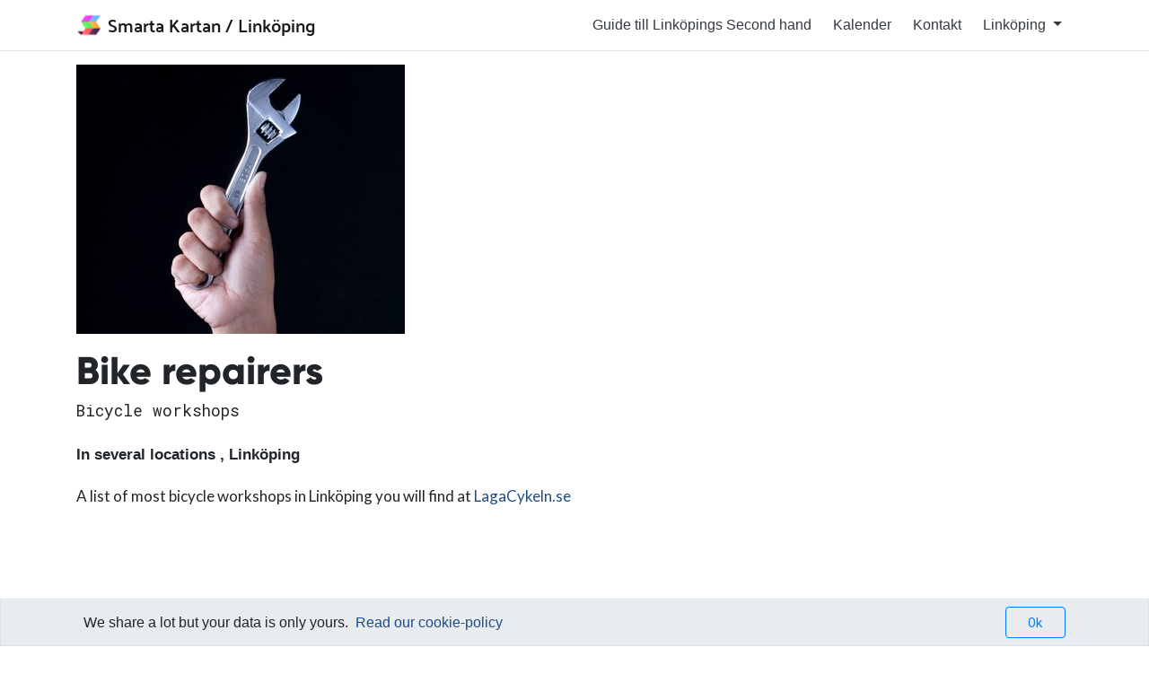

--- FILE ---
content_type: text/html; charset=utf-8
request_url: https://www.smartakartan.se/en/linkoping/bike-repairers/
body_size: 10077
content:
<!DOCTYPE html>
<html lang="en" prefix="og: http://ogp.me/ns#">
<head>
    <meta charset="utf-8" />
    <meta name="viewport" content="width=device-width, initial-scale=1.0" />
    <title>Bike repairers - Smarta Kartan</title>

    <meta name="description" content="Bike repairers, Bicycle workshops  ">
    <meta property="og:site_name" content="Smarta Kartan">
    <meta property="og:locale" content="en_US">
    
    <meta property="og:title" content="Bike repairers" />
<meta property="og:type" content="article" />
<meta property="og:url" />
<meta property="og:description" />



        <link rel="stylesheet" href="/dist/reactmain.f644aae5ebba4b7e5074.bundle.css.gz" />

    <link rel="preconnect" href="https://fonts.gstatic.com">
    <link href="https://fonts.googleapis.com/css2?family=Lato:ital,wght@0,400;0,700;1,400;1,700&family=Roboto+Mono:wght@400&display=swap" rel="stylesheet">
    <link rel="icon" type="image/png" sizes="32x32" href="/media/icons/smartakartan_icon_32.png">
    <link rel="icon" type="image/png" sizes="64x64" href="/media/icons/smartakartan_icon_64.png">
<!--    <link rel="icon" type="image/png" sizes="192x192" href="/media/icons/smartakartan_icon_192.png"> -->
    <link rel="apple-touch-icon" type="image/png" sizes="167x167" href="/media/icons/smartakartan_icon_167.png">
    <link rel="apple-touch-icon" type="image/png" sizes="180x180" href="/media/icons/smartakartan_icon_180.png">
    <script src="https://kit.fontawesome.com/6a2fe4641c.js" crossorigin="anonymous"></script>
</head>

<body class="sk-page smartakartan_se">
    
<div class="c-skip">
    <a href="#main">skip</a>
</div>

<script>
    sk = (typeof sk === 'undefined') ? {} : sk;
    sk.state = (typeof sk.state === 'undefined') ? [] : sk.state;
    sk.state = sk.state.concat([
        { key: 'common.region', value: 'Linköping' },
        { key: 'common.languagecode', value: 'en' },
        { key: 'common.baseurl', value: 'https://www.smartakartan.se'},
    ]);
</script>
<header>
    <nav class="navbar navbar-expand-sm navbar-toggleable-sm fixed-top navbar-light mb-3">
        <div class="container">
            <a class="navbar-brand mb-0 h1 d-none d-sm-block" href="/en/linkoping">
                <img src="/media/sk-logotype-topbar.png" width="30" height="30" class="d-inline-block align-top" alt="top bar logotype">
                <span class="mt-1">Smarta Kartan</span>

                <span class="mt-1"> / Link&#xF6;ping</span>
            </a>

            <a class="navbar-brand mb-0 h1 d-block d-sm-none" href="/en/linkoping">
                <img src="/media/sk-logotype-topbar.png" width="30" height="30" class="d-inline-block align-top" alt="top bar logotype">
                <span class="mt-1">Link&#xF6;ping</span>
            </a>

            <button class="navbar-toggler"
                    type="button"
                    data-toggle="collapse"
                    data-target=".navbar-collapse"
                    aria-controls="navbar-content"
                    aria-expanded="false"
                    aria-label="Toggle navigation">
                <span class="navbar-toggler-icon"></span>
            </button>

            <div id="navbar-content" class="navbar-collapse collapse d-sm-inline-flex flex-sm-row-reverse">
                <ul class="navbar-nav">

                        <li class="nav-item">
                            <a class="nav-link text-dark" href="/en/linkoping/second-hand">Guide till Link&#xF6;pings Second hand</a>
                        </li>
                        <li class="nav-item">
                            <a class="nav-link text-dark" href="/en/linkoping/kalender">Kalender</a>
                        </li>
                        <li class="nav-item">
                            <a class="nav-link text-dark" href="/en/linkoping/kontakt">Kontakt</a>
                        </li>

                    <li class="nav-item dropdown">
                        <a class="nav-link text-dark dropdown-toggle" href="#" id="city-dropdown" role="button" data-toggle="dropdown" aria-haspopup="true" aria-expanded="false">
                            Link&#xF6;ping
                        </a>
                        <div class="dropdown-menu" aria-labelledby="city-dropdown">
                                <a class="dropdown-item " href="/en/">All Areas</a>
                                <a class="dropdown-item " href="/en/gavle">G&#xE4;vle</a>
                                <a class="dropdown-item " href="/en/goteborg">Gothenburg</a>
                                <a class="dropdown-item " href="/en/karlstad">Karlstad</a>
                                <a class="dropdown-item " href="/en/kungalv-2">Kung&#xE4;lv</a>
                                <a class="dropdown-item active" href="/en/linkoping">Link&#xF6;ping</a>
                                <a class="dropdown-item " href="/en/malmo">Malm&#xF6;</a>
                                <a class="dropdown-item " href="/en/stockholm">Stockholm</a>
                        </div>
                    </li>
                </ul>
            </div>
        </div>
    </nav>
</header>


    

<script>
    sk = (typeof sk === 'undefined') ? {} : sk;
    sk.state = (typeof sk.state === 'undefined') ? [] : sk.state;
    sk.state = sk.state.concat([
        { key: 'businesspage.addressandcoordinatesjson', value: "[]" },
        { key: 'businesspage.header', value: 'Bike repairers' },
    ]);
</script>

<div class="container pt-5 business-page">
    <main id="main" class="pb-3 mt-4">
        <div class="row">
            <article class="col-12 col-md-8 pb-3">
                    <div class="pb-3">
                        <img src="https://admin.smartakartan.se/media/images/recha-oktaviani-5tyuk7szzqc-unsplash2-scaled.height-300.jpg" alt="recha-oktaviani-5tyuk7szzqc-unsplash2-scaled.jpg" class="img-fluid main-img" />
                    </div>
                <div class="business-header">
                    <h1>Bike repairers</h1>
                    <h2>Bicycle workshops  </h2>
                        <strong>In several locations , Link&#xF6;ping</strong>
                </div>
                <div class="body-font">
                    <p>
                        <p>A list of most bicycle workshops in Linköping you will find at <a href="https://lagacykeln.se/cykelverkstad-linkoping/">LagaCykeln.se</a></p>
<p>&nbsp;</p>
<p>&nbsp;</p>
<p>&nbsp;</p>

                    </p>
                </div>
                <div>
                </div>
            </article>
            <div class="col-12 col-md-4" itemscope itemtype="https://schema.org/LocalBusiness">


            </div>
        </div>
    </main>
</div>

    <footer class="footer pt-4 py-md-5 border-top">
    <div class="container">
        <div class="row">

            <div class="col-6 col-md">
                <strong class="h3">Smarta Kartan</strong><br>
                    <small style="color:#bbb">version 3.5.0</small>
                <ul class="list-unstyled text-small">
                        <li><a class="text-muted" href="https://www.smartakartan.se/en">Go to start page</a></li>
                </ul>
            </div>

            <div class="col-6 col-md">
                <strong class="h3">About us</strong>
                <ul class="list-unstyled text-small">
                        <li><a class="text-muted" href="/en/kriterier/">Criterias</a></li>
                        <li><a class="text-muted" href="/en/om-smarta-kartan/">About The Smart Map</a></li>
                        <li><a class="text-muted" href="/en/vardegrund/">V&#xE4;rdegrund</a></li>
                        <li><a class="text-muted" href="/en/faq/">Fr&#xE5;gor och svar f&#xF6;r kommuner</a></li>
                </ul>
            </div>

            <div class="col-6 col-md">
                <strong class="h3">Contribute</strong>
                <ul class="list-unstyled text-small">
                        <li><a class="text-muted" href="/en/cookies/">Cookies</a></li>
                        <li><a class="text-muted" href="/en/arbetsplatsen/">Arbetsplatsen</a></li>
                        <li><a class="text-muted" href="/en/media/">Pressmaterial</a></li>
                        <li><a class="text-muted" href="/en/gitlab/">GitLab</a></li>
                        <li><a class="text-muted" href="/en/i-vantan-pa-appen/">Spara som app</a></li>
                </ul>
                <strong class="h3">Language <i class="fas fa-globe-europe"></i></strong>
                <ul class="list-unstyled text-small">
                        <li><a class="text-muted" href="/">Svenska</a></li>
                        <li><a class="text-muted" href="/en/">English</a></li>
                </ul>
            </div>

        </div>
    </div>
</footer>

    

    <div id="cookie-consent-popup" class="fixed-bottom cookie-consent">
        <div class="container">
            <div class="d-flex align-items-center p-2">
                <div class="flex-grow-1">
                    We share a lot but your data is only yours.
                    <span class="ml-1">
                        <a href="/en/cookies">Read our cookie-policy </a>
                    </span>
                </div>
                <button class="btn btn-outline-primary px-4" id="cookie-consent-btn">Ok</button>
            </div>
        </div>
    </div>

<input type="hidden" id="RequestVerificationToken" name="RequestVerificationToken" value="CfDJ8ChsQvJWxHlHsYNk_0m3a87FoGGU7WV0IOO1q1wq97VEIo76LqMMHb6ncdZQYR68mdCdcQYeOgeXj8KAucQca3lpiQrDNDtonAHQI2rZu-HiE7BopaY9XVv72ENltOoyQMRuwDONLHVosEdsIFxppXE" />    

        <script src="/dist/reactmain.9b573f3894eb84e3e411.bundle.js.gz"></script>
<!-- Global site tag (gtag.js) - Google Analytics -->
<script async src="https://www.googletagmanager.com/gtag/js?id=UA-86794605-6"></script>
<script>
    window.dataLayer = window.dataLayer || [];
    function gtag() { dataLayer.push(arguments); }
    gtag('js', new Date());
    gtag('config', 'UA-86794605-6');
</script></body>
</html>


--- FILE ---
content_type: application/javascript
request_url: https://www.smartakartan.se/dist/reactmain.9b573f3894eb84e3e411.bundle.js.gz
body_size: 157844
content:
!function(t){var e={};function n(i){if(e[i])return e[i].exports;var r=e[i]={i:i,l:!1,exports:{}};return t[i].call(r.exports,r,r.exports,n),r.l=!0,r.exports}n.m=t,n.c=e,n.d=function(t,e,i){n.o(t,e)||Object.defineProperty(t,e,{enumerable:!0,get:i})},n.r=function(t){"undefined"!=typeof Symbol&&Symbol.toStringTag&&Object.defineProperty(t,Symbol.toStringTag,{value:"Module"}),Object.defineProperty(t,"__esModule",{value:!0})},n.t=function(t,e){if(1&e&&(t=n(t)),8&e)return t;if(4&e&&"object"==typeof t&&t&&t.__esModule)return t;var i=Object.create(null);if(n.r(i),Object.defineProperty(i,"default",{enumerable:!0,value:t}),2&e&&"string"!=typeof t)for(var r in t)n.d(i,r,function(e){return t[e]}.bind(null,r));return i},n.n=function(t){var e=t&&t.__esModule?function(){return t.default}:function(){return t};return n.d(e,"a",e),e},n.o=function(t,e){return Object.prototype.hasOwnProperty.call(t,e)},n.p="",n(n.s=60)}([function(t,e,n){"use strict";t.exports=n(49)},function(t,e,n){
/* @preserve
 * Leaflet 1.6.0, a JS library for interactive maps. http://leafletjs.com
 * (c) 2010-2019 Vladimir Agafonkin, (c) 2010-2011 CloudMade
 */
!function(t){"use strict";var e=Object.freeze;function n(t){var e,n,i,r;for(n=1,i=arguments.length;n<i;n++)for(e in r=arguments[n])t[e]=r[e];return t}Object.freeze=function(t){return t};var i=Object.create||function(){function t(){}return function(e){return t.prototype=e,new t}}();function r(t,e){var n=Array.prototype.slice;if(t.bind)return t.bind.apply(t,n.call(arguments,1));var i=n.call(arguments,2);return function(){return t.apply(e,i.length?i.concat(n.call(arguments)):arguments)}}var o=0;function a(t){return t._leaflet_id=t._leaflet_id||++o,t._leaflet_id}function s(t,e,n){var i,r,o,a;return a=function(){i=!1,r&&(o.apply(n,r),r=!1)},o=function(){i?r=arguments:(t.apply(n,arguments),setTimeout(a,e),i=!0)}}function l(t,e,n){var i=e[1],r=e[0],o=i-r;return t===i&&n?t:((t-r)%o+o)%o+r}function u(){return!1}function c(t,e){var n=Math.pow(10,void 0===e?6:e);return Math.round(t*n)/n}function f(t){return t.trim?t.trim():t.replace(/^\s+|\s+$/g,"")}function d(t){return f(t).split(/\s+/)}function p(t,e){for(var n in t.hasOwnProperty("options")||(t.options=t.options?i(t.options):{}),e)t.options[n]=e[n];return t.options}function h(t,e,n){var i=[];for(var r in t)i.push(encodeURIComponent(n?r.toUpperCase():r)+"="+encodeURIComponent(t[r]));return(e&&-1!==e.indexOf("?")?"&":"?")+i.join("&")}var m=/\{ *([\w_-]+) *\}/g;function g(t,e){return t.replace(m,(function(t,n){var i=e[n];if(void 0===i)throw new Error("No value provided for variable "+t);return"function"==typeof i&&(i=i(e)),i}))}var v=Array.isArray||function(t){return"[object Array]"===Object.prototype.toString.call(t)};function y(t,e){for(var n=0;n<t.length;n++)if(t[n]===e)return n;return-1}var _="[data-uri]";function b(t){return window["webkit"+t]||window["moz"+t]||window["ms"+t]}var w=0;function x(t){var e=+new Date,n=Math.max(0,16-(e-w));return w=e+n,window.setTimeout(t,n)}var T=window.requestAnimationFrame||b("RequestAnimationFrame")||x,E=window.cancelAnimationFrame||b("CancelAnimationFrame")||b("CancelRequestAnimationFrame")||function(t){window.clearTimeout(t)};function S(t,e,n){if(!n||T!==x)return T.call(window,r(t,e));t.call(e)}function k(t){t&&E.call(window,t)}var P=(Object.freeze||Object)({freeze:e,extend:n,create:i,bind:r,lastId:o,stamp:a,throttle:s,wrapNum:l,falseFn:u,formatNum:c,trim:f,splitWords:d,setOptions:p,getParamString:h,template:g,isArray:v,indexOf:y,emptyImageUrl:_,requestFn:T,cancelFn:E,requestAnimFrame:S,cancelAnimFrame:k});function C(){}C.extend=function(t){var e=function(){this.initialize&&this.initialize.apply(this,arguments),this.callInitHooks()},r=e.__super__=this.prototype,o=i(r);for(var a in o.constructor=e,e.prototype=o,this)this.hasOwnProperty(a)&&"prototype"!==a&&"__super__"!==a&&(e[a]=this[a]);return t.statics&&(n(e,t.statics),delete t.statics),t.includes&&(function(t){if("undefined"!=typeof L&&L&&L.Mixin){t=v(t)?t:[t];for(var e=0;e<t.length;e++)t[e]===L.Mixin.Events&&console.warn("Deprecated include of L.Mixin.Events: this property will be removed in future releases, please inherit from L.Evented instead.",(new Error).stack)}}(t.includes),n.apply(null,[o].concat(t.includes)),delete t.includes),o.options&&(t.options=n(i(o.options),t.options)),n(o,t),o._initHooks=[],o.callInitHooks=function(){if(!this._initHooksCalled){r.callInitHooks&&r.callInitHooks.call(this),this._initHooksCalled=!0;for(var t=0,e=o._initHooks.length;t<e;t++)o._initHooks[t].call(this)}},e},C.include=function(t){return n(this.prototype,t),this},C.mergeOptions=function(t){return n(this.prototype.options,t),this},C.addInitHook=function(t){var e=Array.prototype.slice.call(arguments,1),n="function"==typeof t?t:function(){this[t].apply(this,e)};return this.prototype._initHooks=this.prototype._initHooks||[],this.prototype._initHooks.push(n),this};var O={on:function(t,e,n){if("object"==typeof t)for(var i in t)this._on(i,t[i],e);else for(var r=0,o=(t=d(t)).length;r<o;r++)this._on(t[r],e,n);return this},off:function(t,e,n){if(t)if("object"==typeof t)for(var i in t)this._off(i,t[i],e);else for(var r=0,o=(t=d(t)).length;r<o;r++)this._off(t[r],e,n);else delete this._events;return this},_on:function(t,e,n){this._events=this._events||{};var i=this._events[t];i||(i=[],this._events[t]=i),n===this&&(n=void 0);for(var r={fn:e,ctx:n},o=i,a=0,s=o.length;a<s;a++)if(o[a].fn===e&&o[a].ctx===n)return;o.push(r)},_off:function(t,e,n){var i,r,o;if(this._events&&(i=this._events[t]))if(e){if(n===this&&(n=void 0),i)for(r=0,o=i.length;r<o;r++){var a=i[r];if(a.ctx===n&&a.fn===e)return a.fn=u,this._firingCount&&(this._events[t]=i=i.slice()),void i.splice(r,1)}}else{for(r=0,o=i.length;r<o;r++)i[r].fn=u;delete this._events[t]}},fire:function(t,e,i){if(!this.listens(t,i))return this;var r=n({},e,{type:t,target:this,sourceTarget:e&&e.sourceTarget||this});if(this._events){var o=this._events[t];if(o){this._firingCount=this._firingCount+1||1;for(var a=0,s=o.length;a<s;a++){var l=o[a];l.fn.call(l.ctx||this,r)}this._firingCount--}}return i&&this._propagateEvent(r),this},listens:function(t,e){var n=this._events&&this._events[t];if(n&&n.length)return!0;if(e)for(var i in this._eventParents)if(this._eventParents[i].listens(t,e))return!0;return!1},once:function(t,e,n){if("object"==typeof t){for(var i in t)this.once(i,t[i],e);return this}var o=r((function(){this.off(t,e,n).off(t,o,n)}),this);return this.on(t,e,n).on(t,o,n)},addEventParent:function(t){return this._eventParents=this._eventParents||{},this._eventParents[a(t)]=t,this},removeEventParent:function(t){return this._eventParents&&delete this._eventParents[a(t)],this},_propagateEvent:function(t){for(var e in this._eventParents)this._eventParents[e].fire(t.type,n({layer:t.target,propagatedFrom:t.target},t),!0)}};O.addEventListener=O.on,O.removeEventListener=O.clearAllEventListeners=O.off,O.addOneTimeEventListener=O.once,O.fireEvent=O.fire,O.hasEventListeners=O.listens;var M=C.extend(O);function A(t,e,n){this.x=n?Math.round(t):t,this.y=n?Math.round(e):e}var N=Math.trunc||function(t){return t>0?Math.floor(t):Math.ceil(t)};function z(t,e,n){return t instanceof A?t:v(t)?new A(t[0],t[1]):null==t?t:"object"==typeof t&&"x"in t&&"y"in t?new A(t.x,t.y):new A(t,e,n)}function D(t,e){if(t)for(var n=e?[t,e]:t,i=0,r=n.length;i<r;i++)this.extend(n[i])}function I(t,e){return!t||t instanceof D?t:new D(t,e)}function j(t,e){if(t)for(var n=e?[t,e]:t,i=0,r=n.length;i<r;i++)this.extend(n[i])}function R(t,e){return t instanceof j?t:new j(t,e)}function B(t,e,n){if(isNaN(t)||isNaN(e))throw new Error("Invalid LatLng object: ("+t+", "+e+")");this.lat=+t,this.lng=+e,void 0!==n&&(this.alt=+n)}function F(t,e,n){return t instanceof B?t:v(t)&&"object"!=typeof t[0]?3===t.length?new B(t[0],t[1],t[2]):2===t.length?new B(t[0],t[1]):null:null==t?t:"object"==typeof t&&"lat"in t?new B(t.lat,"lng"in t?t.lng:t.lon,t.alt):void 0===e?null:new B(t,e,n)}A.prototype={clone:function(){return new A(this.x,this.y)},add:function(t){return this.clone()._add(z(t))},_add:function(t){return this.x+=t.x,this.y+=t.y,this},subtract:function(t){return this.clone()._subtract(z(t))},_subtract:function(t){return this.x-=t.x,this.y-=t.y,this},divideBy:function(t){return this.clone()._divideBy(t)},_divideBy:function(t){return this.x/=t,this.y/=t,this},multiplyBy:function(t){return this.clone()._multiplyBy(t)},_multiplyBy:function(t){return this.x*=t,this.y*=t,this},scaleBy:function(t){return new A(this.x*t.x,this.y*t.y)},unscaleBy:function(t){return new A(this.x/t.x,this.y/t.y)},round:function(){return this.clone()._round()},_round:function(){return this.x=Math.round(this.x),this.y=Math.round(this.y),this},floor:function(){return this.clone()._floor()},_floor:function(){return this.x=Math.floor(this.x),this.y=Math.floor(this.y),this},ceil:function(){return this.clone()._ceil()},_ceil:function(){return this.x=Math.ceil(this.x),this.y=Math.ceil(this.y),this},trunc:function(){return this.clone()._trunc()},_trunc:function(){return this.x=N(this.x),this.y=N(this.y),this},distanceTo:function(t){var e=(t=z(t)).x-this.x,n=t.y-this.y;return Math.sqrt(e*e+n*n)},equals:function(t){return(t=z(t)).x===this.x&&t.y===this.y},contains:function(t){return t=z(t),Math.abs(t.x)<=Math.abs(this.x)&&Math.abs(t.y)<=Math.abs(this.y)},toString:function(){return"Point("+c(this.x)+", "+c(this.y)+")"}},D.prototype={extend:function(t){return t=z(t),this.min||this.max?(this.min.x=Math.min(t.x,this.min.x),this.max.x=Math.max(t.x,this.max.x),this.min.y=Math.min(t.y,this.min.y),this.max.y=Math.max(t.y,this.max.y)):(this.min=t.clone(),this.max=t.clone()),this},getCenter:function(t){return new A((this.min.x+this.max.x)/2,(this.min.y+this.max.y)/2,t)},getBottomLeft:function(){return new A(this.min.x,this.max.y)},getTopRight:function(){return new A(this.max.x,this.min.y)},getTopLeft:function(){return this.min},getBottomRight:function(){return this.max},getSize:function(){return this.max.subtract(this.min)},contains:function(t){var e,n;return(t="number"==typeof t[0]||t instanceof A?z(t):I(t))instanceof D?(e=t.min,n=t.max):e=n=t,e.x>=this.min.x&&n.x<=this.max.x&&e.y>=this.min.y&&n.y<=this.max.y},intersects:function(t){t=I(t);var e=this.min,n=this.max,i=t.min,r=t.max,o=r.x>=e.x&&i.x<=n.x,a=r.y>=e.y&&i.y<=n.y;return o&&a},overlaps:function(t){t=I(t);var e=this.min,n=this.max,i=t.min,r=t.max,o=r.x>e.x&&i.x<n.x,a=r.y>e.y&&i.y<n.y;return o&&a},isValid:function(){return!(!this.min||!this.max)}},j.prototype={extend:function(t){var e,n,i=this._southWest,r=this._northEast;if(t instanceof B)e=t,n=t;else{if(!(t instanceof j))return t?this.extend(F(t)||R(t)):this;if(e=t._southWest,n=t._northEast,!e||!n)return this}return i||r?(i.lat=Math.min(e.lat,i.lat),i.lng=Math.min(e.lng,i.lng),r.lat=Math.max(n.lat,r.lat),r.lng=Math.max(n.lng,r.lng)):(this._southWest=new B(e.lat,e.lng),this._northEast=new B(n.lat,n.lng)),this},pad:function(t){var e=this._southWest,n=this._northEast,i=Math.abs(e.lat-n.lat)*t,r=Math.abs(e.lng-n.lng)*t;return new j(new B(e.lat-i,e.lng-r),new B(n.lat+i,n.lng+r))},getCenter:function(){return new B((this._southWest.lat+this._northEast.lat)/2,(this._southWest.lng+this._northEast.lng)/2)},getSouthWest:function(){return this._southWest},getNorthEast:function(){return this._northEast},getNorthWest:function(){return new B(this.getNorth(),this.getWest())},getSouthEast:function(){return new B(this.getSouth(),this.getEast())},getWest:function(){return this._southWest.lng},getSouth:function(){return this._southWest.lat},getEast:function(){return this._northEast.lng},getNorth:function(){return this._northEast.lat},contains:function(t){t="number"==typeof t[0]||t instanceof B||"lat"in t?F(t):R(t);var e,n,i=this._southWest,r=this._northEast;return t instanceof j?(e=t.getSouthWest(),n=t.getNorthEast()):e=n=t,e.lat>=i.lat&&n.lat<=r.lat&&e.lng>=i.lng&&n.lng<=r.lng},intersects:function(t){t=R(t);var e=this._southWest,n=this._northEast,i=t.getSouthWest(),r=t.getNorthEast(),o=r.lat>=e.lat&&i.lat<=n.lat,a=r.lng>=e.lng&&i.lng<=n.lng;return o&&a},overlaps:function(t){t=R(t);var e=this._southWest,n=this._northEast,i=t.getSouthWest(),r=t.getNorthEast(),o=r.lat>e.lat&&i.lat<n.lat,a=r.lng>e.lng&&i.lng<n.lng;return o&&a},toBBoxString:function(){return[this.getWest(),this.getSouth(),this.getEast(),this.getNorth()].join(",")},equals:function(t,e){return!!t&&(t=R(t),this._southWest.equals(t.getSouthWest(),e)&&this._northEast.equals(t.getNorthEast(),e))},isValid:function(){return!(!this._southWest||!this._northEast)}},B.prototype={equals:function(t,e){return!!t&&(t=F(t),Math.max(Math.abs(this.lat-t.lat),Math.abs(this.lng-t.lng))<=(void 0===e?1e-9:e))},toString:function(t){return"LatLng("+c(this.lat,t)+", "+c(this.lng,t)+")"},distanceTo:function(t){return U.distance(this,F(t))},wrap:function(){return U.wrapLatLng(this)},toBounds:function(t){var e=180*t/40075017,n=e/Math.cos(Math.PI/180*this.lat);return R([this.lat-e,this.lng-n],[this.lat+e,this.lng+n])},clone:function(){return new B(this.lat,this.lng,this.alt)}};var Z,H={latLngToPoint:function(t,e){var n=this.projection.project(t),i=this.scale(e);return this.transformation._transform(n,i)},pointToLatLng:function(t,e){var n=this.scale(e),i=this.transformation.untransform(t,n);return this.projection.unproject(i)},project:function(t){return this.projection.project(t)},unproject:function(t){return this.projection.unproject(t)},scale:function(t){return 256*Math.pow(2,t)},zoom:function(t){return Math.log(t/256)/Math.LN2},getProjectedBounds:function(t){if(this.infinite)return null;var e=this.projection.bounds,n=this.scale(t);return new D(this.transformation.transform(e.min,n),this.transformation.transform(e.max,n))},infinite:!1,wrapLatLng:function(t){var e=this.wrapLng?l(t.lng,this.wrapLng,!0):t.lng;return new B(this.wrapLat?l(t.lat,this.wrapLat,!0):t.lat,e,t.alt)},wrapLatLngBounds:function(t){var e=t.getCenter(),n=this.wrapLatLng(e),i=e.lat-n.lat,r=e.lng-n.lng;if(0===i&&0===r)return t;var o=t.getSouthWest(),a=t.getNorthEast();return new j(new B(o.lat-i,o.lng-r),new B(a.lat-i,a.lng-r))}},U=n({},H,{wrapLng:[-180,180],R:6371e3,distance:function(t,e){var n=Math.PI/180,i=t.lat*n,r=e.lat*n,o=Math.sin((e.lat-t.lat)*n/2),a=Math.sin((e.lng-t.lng)*n/2),s=o*o+Math.cos(i)*Math.cos(r)*a*a,l=2*Math.atan2(Math.sqrt(s),Math.sqrt(1-s));return this.R*l}}),W={R:6378137,MAX_LATITUDE:85.0511287798,project:function(t){var e=Math.PI/180,n=this.MAX_LATITUDE,i=Math.max(Math.min(n,t.lat),-n),r=Math.sin(i*e);return new A(this.R*t.lng*e,this.R*Math.log((1+r)/(1-r))/2)},unproject:function(t){var e=180/Math.PI;return new B((2*Math.atan(Math.exp(t.y/this.R))-Math.PI/2)*e,t.x*e/this.R)},bounds:(Z=6378137*Math.PI,new D([-Z,-Z],[Z,Z]))};function q(t,e,n,i){if(v(t))return this._a=t[0],this._b=t[1],this._c=t[2],void(this._d=t[3]);this._a=t,this._b=e,this._c=n,this._d=i}function V(t,e,n,i){return new q(t,e,n,i)}q.prototype={transform:function(t,e){return this._transform(t.clone(),e)},_transform:function(t,e){return e=e||1,t.x=e*(this._a*t.x+this._b),t.y=e*(this._c*t.y+this._d),t},untransform:function(t,e){return e=e||1,new A((t.x/e-this._b)/this._a,(t.y/e-this._d)/this._c)}};var G=n({},U,{code:"EPSG:3857",projection:W,transformation:function(){var t=.5/(Math.PI*W.R);return V(t,.5,-t,.5)}()}),$=n({},G,{code:"EPSG:900913"});function K(t){return document.createElementNS("http://www.w3.org/2000/svg",t)}function Q(t,e){var n,i,r,o,a,s,l="";for(n=0,r=t.length;n<r;n++){for(i=0,o=(a=t[n]).length;i<o;i++)l+=(i?"L":"M")+(s=a[i]).x+" "+s.y;l+=e?Ct?"z":"x":""}return l||"M0 0"}var Y=document.documentElement.style,X="ActiveXObject"in window,J=X&&!document.addEventListener,tt="msLaunchUri"in navigator&&!("documentMode"in document),et=Ot("webkit"),nt=Ot("android"),it=Ot("android 2")||Ot("android 3"),rt=parseInt(/WebKit\/([0-9]+)|$/.exec(navigator.userAgent)[1],10),ot=nt&&Ot("Google")&&rt<537&&!("AudioNode"in window),at=!!window.opera,st=Ot("chrome"),lt=Ot("gecko")&&!et&&!at&&!X,ut=!st&&Ot("safari"),ct=Ot("phantom"),ft="OTransition"in Y,dt=0===navigator.platform.indexOf("Win"),pt=X&&"transition"in Y,ht="WebKitCSSMatrix"in window&&"m11"in new window.WebKitCSSMatrix&&!it,mt="MozPerspective"in Y,gt=!window.L_DISABLE_3D&&(pt||ht||mt)&&!ft&&!ct,vt="undefined"!=typeof orientation||Ot("mobile"),yt=vt&&et,_t=vt&&ht,bt=!window.PointerEvent&&window.MSPointerEvent,wt=!(et||!window.PointerEvent&&!bt),xt=!window.L_NO_TOUCH&&(wt||"ontouchstart"in window||window.DocumentTouch&&document instanceof window.DocumentTouch),Tt=vt&&at,Et=vt&&lt,St=(window.devicePixelRatio||window.screen.deviceXDPI/window.screen.logicalXDPI)>1,kt=function(){var t=!1;try{var e=Object.defineProperty({},"passive",{get:function(){t=!0}});window.addEventListener("testPassiveEventSupport",u,e),window.removeEventListener("testPassiveEventSupport",u,e)}catch(t){}return t},Pt=!!document.createElement("canvas").getContext,Ct=!(!document.createElementNS||!K("svg").createSVGRect),Lt=!Ct&&function(){try{var t=document.createElement("div");t.innerHTML='<v:shape adj="1"/>';var e=t.firstChild;return e.style.behavior="url(#default#VML)",e&&"object"==typeof e.adj}catch(t){return!1}}();function Ot(t){return navigator.userAgent.toLowerCase().indexOf(t)>=0}var Mt=(Object.freeze||Object)({ie:X,ielt9:J,edge:tt,webkit:et,android:nt,android23:it,androidStock:ot,opera:at,chrome:st,gecko:lt,safari:ut,phantom:ct,opera12:ft,win:dt,ie3d:pt,webkit3d:ht,gecko3d:mt,any3d:gt,mobile:vt,mobileWebkit:yt,mobileWebkit3d:_t,msPointer:bt,pointer:wt,touch:xt,mobileOpera:Tt,mobileGecko:Et,retina:St,passiveEvents:kt,canvas:Pt,svg:Ct,vml:Lt}),At=bt?"MSPointerDown":"pointerdown",Nt=bt?"MSPointerMove":"pointermove",zt=bt?"MSPointerUp":"pointerup",Dt=bt?"MSPointerCancel":"pointercancel",It=["INPUT","SELECT","OPTION"],jt={},Rt=!1,Bt=0;function Ft(t,e,n,i){return"touchstart"===e?function(t,e,n){var i=r((function(t){if("mouse"!==t.pointerType&&t.MSPOINTER_TYPE_MOUSE&&t.pointerType!==t.MSPOINTER_TYPE_MOUSE){if(!(It.indexOf(t.target.tagName)<0))return;je(t)}Wt(t,e)}));t["_leaflet_touchstart"+n]=i,t.addEventListener(At,i,!1),Rt||(document.documentElement.addEventListener(At,Zt,!0),document.documentElement.addEventListener(Nt,Ht,!0),document.documentElement.addEventListener(zt,Ut,!0),document.documentElement.addEventListener(Dt,Ut,!0),Rt=!0)}(t,n,i):"touchmove"===e?function(t,e,n){var i=function(t){(t.pointerType!==t.MSPOINTER_TYPE_MOUSE&&"mouse"!==t.pointerType||0!==t.buttons)&&Wt(t,e)};t["_leaflet_touchmove"+n]=i,t.addEventListener(Nt,i,!1)}(t,n,i):"touchend"===e&&function(t,e,n){var i=function(t){Wt(t,e)};t["_leaflet_touchend"+n]=i,t.addEventListener(zt,i,!1),t.addEventListener(Dt,i,!1)}(t,n,i),this}function Zt(t){jt[t.pointerId]=t,Bt++}function Ht(t){jt[t.pointerId]&&(jt[t.pointerId]=t)}function Ut(t){delete jt[t.pointerId],Bt--}function Wt(t,e){for(var n in t.touches=[],jt)t.touches.push(jt[n]);t.changedTouches=[t],e(t)}var qt=bt?"MSPointerDown":wt?"pointerdown":"touchstart",Vt=bt?"MSPointerUp":wt?"pointerup":"touchend",Gt="_leaflet_";function $t(t,e,n){var i,r,o=!1;function a(t){var e;if(wt){if(!tt||"mouse"===t.pointerType)return;e=Bt}else e=t.touches.length;if(!(e>1)){var n=Date.now(),a=n-(i||n);r=t.touches?t.touches[0]:t,o=a>0&&a<=250,i=n}}function s(t){if(o&&!r.cancelBubble){if(wt){if(!tt||"mouse"===t.pointerType)return;var n,a,s={};for(a in r)n=r[a],s[a]=n&&n.bind?n.bind(r):n;r=s}r.type="dblclick",r.button=0,e(r),i=null}}return t[Gt+qt+n]=a,t[Gt+Vt+n]=s,t[Gt+"dblclick"+n]=e,t.addEventListener(qt,a,!!kt&&{passive:!1}),t.addEventListener(Vt,s,!!kt&&{passive:!1}),t.addEventListener("dblclick",e,!1),this}function Kt(t,e){var n=t[Gt+qt+e],i=t[Gt+Vt+e],r=t[Gt+"dblclick"+e];return t.removeEventListener(qt,n,!!kt&&{passive:!1}),t.removeEventListener(Vt,i,!!kt&&{passive:!1}),tt||t.removeEventListener("dblclick",r,!1),this}var Qt,Yt,Xt,Jt,te,ee=ve(["transform","webkitTransform","OTransform","MozTransform","msTransform"]),ne=ve(["webkitTransition","transition","OTransition","MozTransition","msTransition"]),ie="webkitTransition"===ne||"OTransition"===ne?ne+"End":"transitionend";function re(t){return"string"==typeof t?document.getElementById(t):t}function oe(t,e){var n=t.style[e]||t.currentStyle&&t.currentStyle[e];if((!n||"auto"===n)&&document.defaultView){var i=document.defaultView.getComputedStyle(t,null);n=i?i[e]:null}return"auto"===n?null:n}function ae(t,e,n){var i=document.createElement(t);return i.className=e||"",n&&n.appendChild(i),i}function se(t){var e=t.parentNode;e&&e.removeChild(t)}function le(t){for(;t.firstChild;)t.removeChild(t.firstChild)}function ue(t){var e=t.parentNode;e&&e.lastChild!==t&&e.appendChild(t)}function ce(t){var e=t.parentNode;e&&e.firstChild!==t&&e.insertBefore(t,e.firstChild)}function fe(t,e){if(void 0!==t.classList)return t.classList.contains(e);var n=me(t);return n.length>0&&new RegExp("(^|\\s)"+e+"(\\s|$)").test(n)}function de(t,e){if(void 0!==t.classList)for(var n=d(e),i=0,r=n.length;i<r;i++)t.classList.add(n[i]);else if(!fe(t,e)){var o=me(t);he(t,(o?o+" ":"")+e)}}function pe(t,e){void 0!==t.classList?t.classList.remove(e):he(t,f((" "+me(t)+" ").replace(" "+e+" "," ")))}function he(t,e){void 0===t.className.baseVal?t.className=e:t.className.baseVal=e}function me(t){return t.correspondingElement&&(t=t.correspondingElement),void 0===t.className.baseVal?t.className:t.className.baseVal}function ge(t,e){"opacity"in t.style?t.style.opacity=e:"filter"in t.style&&function(t,e){var n=!1,i="DXImageTransform.Microsoft.Alpha";try{n=t.filters.item(i)}catch(t){if(1===e)return}e=Math.round(100*e),n?(n.Enabled=100!==e,n.Opacity=e):t.style.filter+=" progid:"+i+"(opacity="+e+")"}(t,e)}function ve(t){for(var e=document.documentElement.style,n=0;n<t.length;n++)if(t[n]in e)return t[n];return!1}function ye(t,e,n){var i=e||new A(0,0);t.style[ee]=(pt?"translate("+i.x+"px,"+i.y+"px)":"translate3d("+i.x+"px,"+i.y+"px,0)")+(n?" scale("+n+")":"")}function _e(t,e){t._leaflet_pos=e,gt?ye(t,e):(t.style.left=e.x+"px",t.style.top=e.y+"px")}function be(t){return t._leaflet_pos||new A(0,0)}if("onselectstart"in document)Qt=function(){Le(window,"selectstart",je)},Yt=function(){Me(window,"selectstart",je)};else{var we=ve(["userSelect","WebkitUserSelect","OUserSelect","MozUserSelect","msUserSelect"]);Qt=function(){if(we){var t=document.documentElement.style;Xt=t[we],t[we]="none"}},Yt=function(){we&&(document.documentElement.style[we]=Xt,Xt=void 0)}}function xe(){Le(window,"dragstart",je)}function Te(){Me(window,"dragstart",je)}function Ee(t){for(;-1===t.tabIndex;)t=t.parentNode;t.style&&(Se(),Jt=t,te=t.style.outline,t.style.outline="none",Le(window,"keydown",Se))}function Se(){Jt&&(Jt.style.outline=te,Jt=void 0,te=void 0,Me(window,"keydown",Se))}function ke(t){do{t=t.parentNode}while(!(t.offsetWidth&&t.offsetHeight||t===document.body));return t}function Pe(t){var e=t.getBoundingClientRect();return{x:e.width/t.offsetWidth||1,y:e.height/t.offsetHeight||1,boundingClientRect:e}}var Ce=(Object.freeze||Object)({TRANSFORM:ee,TRANSITION:ne,TRANSITION_END:ie,get:re,getStyle:oe,create:ae,remove:se,empty:le,toFront:ue,toBack:ce,hasClass:fe,addClass:de,removeClass:pe,setClass:he,getClass:me,setOpacity:ge,testProp:ve,setTransform:ye,setPosition:_e,getPosition:be,disableTextSelection:Qt,enableTextSelection:Yt,disableImageDrag:xe,enableImageDrag:Te,preventOutline:Ee,restoreOutline:Se,getSizedParentNode:ke,getScale:Pe});function Le(t,e,n,i){if("object"==typeof e)for(var r in e)Ae(t,r,e[r],n);else for(var o=0,a=(e=d(e)).length;o<a;o++)Ae(t,e[o],n,i);return this}var Oe="_leaflet_events";function Me(t,e,n,i){if("object"==typeof e)for(var r in e)Ne(t,r,e[r],n);else if(e)for(var o=0,a=(e=d(e)).length;o<a;o++)Ne(t,e[o],n,i);else{for(var s in t[Oe])Ne(t,s,t[Oe][s]);delete t[Oe]}return this}function Ae(t,e,n,i){var r=e+a(n)+(i?"_"+a(i):"");if(t[Oe]&&t[Oe][r])return this;var o=function(e){return n.call(i||t,e||window.event)},s=o;wt&&0===e.indexOf("touch")?Ft(t,e,o,r):!xt||"dblclick"!==e||!$t||wt&&st?"addEventListener"in t?"mousewheel"===e?t.addEventListener("onwheel"in t?"wheel":"mousewheel",o,!!kt&&{passive:!1}):"mouseenter"===e||"mouseleave"===e?(o=function(e){e=e||window.event,Ve(t,e)&&s(e)},t.addEventListener("mouseenter"===e?"mouseover":"mouseout",o,!1)):("click"===e&&nt&&(o=function(t){!function(t,e){var n=t.timeStamp||t.originalEvent&&t.originalEvent.timeStamp,i=He&&n-He;i&&i>100&&i<500||t.target._simulatedClick&&!t._simulated?Re(t):(He=n,e(t))}(t,s)}),t.addEventListener(e,o,!1)):"attachEvent"in t&&t.attachEvent("on"+e,o):$t(t,o,r),t[Oe]=t[Oe]||{},t[Oe][r]=o}function Ne(t,e,n,i){var r=e+a(n)+(i?"_"+a(i):""),o=t[Oe]&&t[Oe][r];if(!o)return this;wt&&0===e.indexOf("touch")?function(t,e,n){var i=t["_leaflet_"+e+n];"touchstart"===e?t.removeEventListener(At,i,!1):"touchmove"===e?t.removeEventListener(Nt,i,!1):"touchend"===e&&(t.removeEventListener(zt,i,!1),t.removeEventListener(Dt,i,!1))}(t,e,r):!xt||"dblclick"!==e||!Kt||wt&&st?"removeEventListener"in t?"mousewheel"===e?t.removeEventListener("onwheel"in t?"wheel":"mousewheel",o,!!kt&&{passive:!1}):t.removeEventListener("mouseenter"===e?"mouseover":"mouseleave"===e?"mouseout":e,o,!1):"detachEvent"in t&&t.detachEvent("on"+e,o):Kt(t,r),t[Oe][r]=null}function ze(t){return t.stopPropagation?t.stopPropagation():t.originalEvent?t.originalEvent._stopped=!0:t.cancelBubble=!0,qe(t),this}function De(t){return Ae(t,"mousewheel",ze),this}function Ie(t){return Le(t,"mousedown touchstart dblclick",ze),Ae(t,"click",We),this}function je(t){return t.preventDefault?t.preventDefault():t.returnValue=!1,this}function Re(t){return je(t),ze(t),this}function Be(t,e){if(!e)return new A(t.clientX,t.clientY);var n=Pe(e),i=n.boundingClientRect;return new A((t.clientX-i.left)/n.x-e.clientLeft,(t.clientY-i.top)/n.y-e.clientTop)}var Fe=dt&&st?2*window.devicePixelRatio:lt?window.devicePixelRatio:1;function Ze(t){return tt?t.wheelDeltaY/2:t.deltaY&&0===t.deltaMode?-t.deltaY/Fe:t.deltaY&&1===t.deltaMode?20*-t.deltaY:t.deltaY&&2===t.deltaMode?60*-t.deltaY:t.deltaX||t.deltaZ?0:t.wheelDelta?(t.wheelDeltaY||t.wheelDelta)/2:t.detail&&Math.abs(t.detail)<32765?20*-t.detail:t.detail?t.detail/-32765*60:0}var He,Ue={};function We(t){Ue[t.type]=!0}function qe(t){var e=Ue[t.type];return Ue[t.type]=!1,e}function Ve(t,e){var n=e.relatedTarget;if(!n)return!0;try{for(;n&&n!==t;)n=n.parentNode}catch(t){return!1}return n!==t}var Ge=(Object.freeze||Object)({on:Le,off:Me,stopPropagation:ze,disableScrollPropagation:De,disableClickPropagation:Ie,preventDefault:je,stop:Re,getMousePosition:Be,getWheelDelta:Ze,fakeStop:We,skipped:qe,isExternalTarget:Ve,addListener:Le,removeListener:Me}),$e=M.extend({run:function(t,e,n,i){this.stop(),this._el=t,this._inProgress=!0,this._duration=n||.25,this._easeOutPower=1/Math.max(i||.5,.2),this._startPos=be(t),this._offset=e.subtract(this._startPos),this._startTime=+new Date,this.fire("start"),this._animate()},stop:function(){this._inProgress&&(this._step(!0),this._complete())},_animate:function(){this._animId=S(this._animate,this),this._step()},_step:function(t){var e=+new Date-this._startTime,n=1e3*this._duration;e<n?this._runFrame(this._easeOut(e/n),t):(this._runFrame(1),this._complete())},_runFrame:function(t,e){var n=this._startPos.add(this._offset.multiplyBy(t));e&&n._round(),_e(this._el,n),this.fire("step")},_complete:function(){k(this._animId),this._inProgress=!1,this.fire("end")},_easeOut:function(t){return 1-Math.pow(1-t,this._easeOutPower)}}),Ke=M.extend({options:{crs:G,center:void 0,zoom:void 0,minZoom:void 0,maxZoom:void 0,layers:[],maxBounds:void 0,renderer:void 0,zoomAnimation:!0,zoomAnimationThreshold:4,fadeAnimation:!0,markerZoomAnimation:!0,transform3DLimit:8388608,zoomSnap:1,zoomDelta:1,trackResize:!0},initialize:function(t,e){e=p(this,e),this._handlers=[],this._layers={},this._zoomBoundLayers={},this._sizeChanged=!0,this._initContainer(t),this._initLayout(),this._onResize=r(this._onResize,this),this._initEvents(),e.maxBounds&&this.setMaxBounds(e.maxBounds),void 0!==e.zoom&&(this._zoom=this._limitZoom(e.zoom)),e.center&&void 0!==e.zoom&&this.setView(F(e.center),e.zoom,{reset:!0}),this.callInitHooks(),this._zoomAnimated=ne&&gt&&!Tt&&this.options.zoomAnimation,this._zoomAnimated&&(this._createAnimProxy(),Le(this._proxy,ie,this._catchTransitionEnd,this)),this._addLayers(this.options.layers)},setView:function(t,e,i){return e=void 0===e?this._zoom:this._limitZoom(e),t=this._limitCenter(F(t),e,this.options.maxBounds),i=i||{},this._stop(),this._loaded&&!i.reset&&!0!==i&&(void 0!==i.animate&&(i.zoom=n({animate:i.animate},i.zoom),i.pan=n({animate:i.animate,duration:i.duration},i.pan)),this._zoom!==e?this._tryAnimatedZoom&&this._tryAnimatedZoom(t,e,i.zoom):this._tryAnimatedPan(t,i.pan))?(clearTimeout(this._sizeTimer),this):(this._resetView(t,e),this)},setZoom:function(t,e){return this._loaded?this.setView(this.getCenter(),t,{zoom:e}):(this._zoom=t,this)},zoomIn:function(t,e){return t=t||(gt?this.options.zoomDelta:1),this.setZoom(this._zoom+t,e)},zoomOut:function(t,e){return t=t||(gt?this.options.zoomDelta:1),this.setZoom(this._zoom-t,e)},setZoomAround:function(t,e,n){var i=this.getZoomScale(e),r=this.getSize().divideBy(2),o=(t instanceof A?t:this.latLngToContainerPoint(t)).subtract(r).multiplyBy(1-1/i),a=this.containerPointToLatLng(r.add(o));return this.setView(a,e,{zoom:n})},_getBoundsCenterZoom:function(t,e){e=e||{},t=t.getBounds?t.getBounds():R(t);var n=z(e.paddingTopLeft||e.padding||[0,0]),i=z(e.paddingBottomRight||e.padding||[0,0]),r=this.getBoundsZoom(t,!1,n.add(i));if((r="number"==typeof e.maxZoom?Math.min(e.maxZoom,r):r)===1/0)return{center:t.getCenter(),zoom:r};var o=i.subtract(n).divideBy(2),a=this.project(t.getSouthWest(),r),s=this.project(t.getNorthEast(),r);return{center:this.unproject(a.add(s).divideBy(2).add(o),r),zoom:r}},fitBounds:function(t,e){if(!(t=R(t)).isValid())throw new Error("Bounds are not valid.");var n=this._getBoundsCenterZoom(t,e);return this.setView(n.center,n.zoom,e)},fitWorld:function(t){return this.fitBounds([[-90,-180],[90,180]],t)},panTo:function(t,e){return this.setView(t,this._zoom,{pan:e})},panBy:function(t,e){if(e=e||{},!(t=z(t).round()).x&&!t.y)return this.fire("moveend");if(!0!==e.animate&&!this.getSize().contains(t))return this._resetView(this.unproject(this.project(this.getCenter()).add(t)),this.getZoom()),this;if(this._panAnim||(this._panAnim=new $e,this._panAnim.on({step:this._onPanTransitionStep,end:this._onPanTransitionEnd},this)),e.noMoveStart||this.fire("movestart"),!1!==e.animate){de(this._mapPane,"leaflet-pan-anim");var n=this._getMapPanePos().subtract(t).round();this._panAnim.run(this._mapPane,n,e.duration||.25,e.easeLinearity)}else this._rawPanBy(t),this.fire("move").fire("moveend");return this},flyTo:function(t,e,n){if(!1===(n=n||{}).animate||!gt)return this.setView(t,e,n);this._stop();var i=this.project(this.getCenter()),r=this.project(t),o=this.getSize(),a=this._zoom;t=F(t),e=void 0===e?a:e;var s=Math.max(o.x,o.y),l=s*this.getZoomScale(a,e),u=r.distanceTo(i)||1;function c(t){var e=(l*l-s*s+2.0164*(t?-1:1)*2.0164*u*u)/(2*(t?l:s)*2.0164*u),n=Math.sqrt(e*e+1)-e;return n<1e-9?-18:Math.log(n)}function f(t){return(Math.exp(t)-Math.exp(-t))/2}function d(t){return(Math.exp(t)+Math.exp(-t))/2}var p=c(0);function h(t){return s*(d(p)*(f(e=p+1.42*t)/d(e))-f(p))/2.0164;var e}var m=Date.now(),g=(c(1)-p)/1.42,v=n.duration?1e3*n.duration:1e3*g*.8;return this._moveStart(!0,n.noMoveStart),function n(){var o=(Date.now()-m)/v,l=function(t){return 1-Math.pow(1-t,1.5)}(o)*g;o<=1?(this._flyToFrame=S(n,this),this._move(this.unproject(i.add(r.subtract(i).multiplyBy(h(l)/u)),a),this.getScaleZoom(s/function(t){return s*(d(p)/d(p+1.42*t))}(l),a),{flyTo:!0})):this._move(t,e)._moveEnd(!0)}.call(this),this},flyToBounds:function(t,e){var n=this._getBoundsCenterZoom(t,e);return this.flyTo(n.center,n.zoom,e)},setMaxBounds:function(t){return(t=R(t)).isValid()?(this.options.maxBounds&&this.off("moveend",this._panInsideMaxBounds),this.options.maxBounds=t,this._loaded&&this._panInsideMaxBounds(),this.on("moveend",this._panInsideMaxBounds)):(this.options.maxBounds=null,this.off("moveend",this._panInsideMaxBounds))},setMinZoom:function(t){var e=this.options.minZoom;return this.options.minZoom=t,this._loaded&&e!==t&&(this.fire("zoomlevelschange"),this.getZoom()<this.options.minZoom)?this.setZoom(t):this},setMaxZoom:function(t){var e=this.options.maxZoom;return this.options.maxZoom=t,this._loaded&&e!==t&&(this.fire("zoomlevelschange"),this.getZoom()>this.options.maxZoom)?this.setZoom(t):this},panInsideBounds:function(t,e){this._enforcingBounds=!0;var n=this.getCenter(),i=this._limitCenter(n,this._zoom,R(t));return n.equals(i)||this.panTo(i,e),this._enforcingBounds=!1,this},panInside:function(t,e){var n=z((e=e||{}).paddingTopLeft||e.padding||[0,0]),i=z(e.paddingBottomRight||e.padding||[0,0]),r=this.getCenter(),o=this.project(r),a=this.project(t),s=this.getPixelBounds(),l=s.getSize().divideBy(2),u=I([s.min.add(n),s.max.subtract(i)]);if(!u.contains(a)){this._enforcingBounds=!0;var c=o.subtract(a),f=z(a.x+c.x,a.y+c.y);(a.x<u.min.x||a.x>u.max.x)&&(f.x=o.x-c.x,c.x>0?f.x+=l.x-n.x:f.x-=l.x-i.x),(a.y<u.min.y||a.y>u.max.y)&&(f.y=o.y-c.y,c.y>0?f.y+=l.y-n.y:f.y-=l.y-i.y),this.panTo(this.unproject(f),e),this._enforcingBounds=!1}return this},invalidateSize:function(t){if(!this._loaded)return this;t=n({animate:!1,pan:!0},!0===t?{animate:!0}:t);var e=this.getSize();this._sizeChanged=!0,this._lastCenter=null;var i=this.getSize(),o=e.divideBy(2).round(),a=i.divideBy(2).round(),s=o.subtract(a);return s.x||s.y?(t.animate&&t.pan?this.panBy(s):(t.pan&&this._rawPanBy(s),this.fire("move"),t.debounceMoveend?(clearTimeout(this._sizeTimer),this._sizeTimer=setTimeout(r(this.fire,this,"moveend"),200)):this.fire("moveend")),this.fire("resize",{oldSize:e,newSize:i})):this},stop:function(){return this.setZoom(this._limitZoom(this._zoom)),this.options.zoomSnap||this.fire("viewreset"),this._stop()},locate:function(t){if(t=this._locateOptions=n({timeout:1e4,watch:!1},t),!("geolocation"in navigator))return this._handleGeolocationError({code:0,message:"Geolocation not supported."}),this;var e=r(this._handleGeolocationResponse,this),i=r(this._handleGeolocationError,this);return t.watch?this._locationWatchId=navigator.geolocation.watchPosition(e,i,t):navigator.geolocation.getCurrentPosition(e,i,t),this},stopLocate:function(){return navigator.geolocation&&navigator.geolocation.clearWatch&&navigator.geolocation.clearWatch(this._locationWatchId),this._locateOptions&&(this._locateOptions.setView=!1),this},_handleGeolocationError:function(t){var e=t.code,n=t.message||(1===e?"permission denied":2===e?"position unavailable":"timeout");this._locateOptions.setView&&!this._loaded&&this.fitWorld(),this.fire("locationerror",{code:e,message:"Geolocation error: "+n+"."})},_handleGeolocationResponse:function(t){var e=new B(t.coords.latitude,t.coords.longitude),n=e.toBounds(2*t.coords.accuracy),i=this._locateOptions;if(i.setView){var r=this.getBoundsZoom(n);this.setView(e,i.maxZoom?Math.min(r,i.maxZoom):r)}var o={latlng:e,bounds:n,timestamp:t.timestamp};for(var a in t.coords)"number"==typeof t.coords[a]&&(o[a]=t.coords[a]);this.fire("locationfound",o)},addHandler:function(t,e){if(!e)return this;var n=this[t]=new e(this);return this._handlers.push(n),this.options[t]&&n.enable(),this},remove:function(){if(this._initEvents(!0),this._containerId!==this._container._leaflet_id)throw new Error("Map container is being reused by another instance");try{delete this._container._leaflet_id,delete this._containerId}catch(t){this._container._leaflet_id=void 0,this._containerId=void 0}var t;for(t in void 0!==this._locationWatchId&&this.stopLocate(),this._stop(),se(this._mapPane),this._clearControlPos&&this._clearControlPos(),this._resizeRequest&&(k(this._resizeRequest),this._resizeRequest=null),this._clearHandlers(),this._loaded&&this.fire("unload"),this._layers)this._layers[t].remove();for(t in this._panes)se(this._panes[t]);return this._layers=[],this._panes=[],delete this._mapPane,delete this._renderer,this},createPane:function(t,e){var n=ae("div","leaflet-pane"+(t?" leaflet-"+t.replace("Pane","")+"-pane":""),e||this._mapPane);return t&&(this._panes[t]=n),n},getCenter:function(){return this._checkIfLoaded(),this._lastCenter&&!this._moved()?this._lastCenter:this.layerPointToLatLng(this._getCenterLayerPoint())},getZoom:function(){return this._zoom},getBounds:function(){var t=this.getPixelBounds();return new j(this.unproject(t.getBottomLeft()),this.unproject(t.getTopRight()))},getMinZoom:function(){return void 0===this.options.minZoom?this._layersMinZoom||0:this.options.minZoom},getMaxZoom:function(){return void 0===this.options.maxZoom?void 0===this._layersMaxZoom?1/0:this._layersMaxZoom:this.options.maxZoom},getBoundsZoom:function(t,e,n){t=R(t),n=z(n||[0,0]);var i=this.getZoom()||0,r=this.getMinZoom(),o=this.getMaxZoom(),a=t.getNorthWest(),s=t.getSouthEast(),l=this.getSize().subtract(n),u=I(this.project(s,i),this.project(a,i)).getSize(),c=gt?this.options.zoomSnap:1,f=l.x/u.x,d=l.y/u.y,p=e?Math.max(f,d):Math.min(f,d);return i=this.getScaleZoom(p,i),c&&(i=Math.round(i/(c/100))*(c/100),i=e?Math.ceil(i/c)*c:Math.floor(i/c)*c),Math.max(r,Math.min(o,i))},getSize:function(){return this._size&&!this._sizeChanged||(this._size=new A(this._container.clientWidth||0,this._container.clientHeight||0),this._sizeChanged=!1),this._size.clone()},getPixelBounds:function(t,e){var n=this._getTopLeftPoint(t,e);return new D(n,n.add(this.getSize()))},getPixelOrigin:function(){return this._checkIfLoaded(),this._pixelOrigin},getPixelWorldBounds:function(t){return this.options.crs.getProjectedBounds(void 0===t?this.getZoom():t)},getPane:function(t){return"string"==typeof t?this._panes[t]:t},getPanes:function(){return this._panes},getContainer:function(){return this._container},getZoomScale:function(t,e){var n=this.options.crs;return e=void 0===e?this._zoom:e,n.scale(t)/n.scale(e)},getScaleZoom:function(t,e){var n=this.options.crs;e=void 0===e?this._zoom:e;var i=n.zoom(t*n.scale(e));return isNaN(i)?1/0:i},project:function(t,e){return e=void 0===e?this._zoom:e,this.options.crs.latLngToPoint(F(t),e)},unproject:function(t,e){return e=void 0===e?this._zoom:e,this.options.crs.pointToLatLng(z(t),e)},layerPointToLatLng:function(t){var e=z(t).add(this.getPixelOrigin());return this.unproject(e)},latLngToLayerPoint:function(t){return this.project(F(t))._round()._subtract(this.getPixelOrigin())},wrapLatLng:function(t){return this.options.crs.wrapLatLng(F(t))},wrapLatLngBounds:function(t){return this.options.crs.wrapLatLngBounds(R(t))},distance:function(t,e){return this.options.crs.distance(F(t),F(e))},containerPointToLayerPoint:function(t){return z(t).subtract(this._getMapPanePos())},layerPointToContainerPoint:function(t){return z(t).add(this._getMapPanePos())},containerPointToLatLng:function(t){var e=this.containerPointToLayerPoint(z(t));return this.layerPointToLatLng(e)},latLngToContainerPoint:function(t){return this.layerPointToContainerPoint(this.latLngToLayerPoint(F(t)))},mouseEventToContainerPoint:function(t){return Be(t,this._container)},mouseEventToLayerPoint:function(t){return this.containerPointToLayerPoint(this.mouseEventToContainerPoint(t))},mouseEventToLatLng:function(t){return this.layerPointToLatLng(this.mouseEventToLayerPoint(t))},_initContainer:function(t){var e=this._container=re(t);if(!e)throw new Error("Map container not found.");if(e._leaflet_id)throw new Error("Map container is already initialized.");Le(e,"scroll",this._onScroll,this),this._containerId=a(e)},_initLayout:function(){var t=this._container;this._fadeAnimated=this.options.fadeAnimation&&gt,de(t,"leaflet-container"+(xt?" leaflet-touch":"")+(St?" leaflet-retina":"")+(J?" leaflet-oldie":"")+(ut?" leaflet-safari":"")+(this._fadeAnimated?" leaflet-fade-anim":""));var e=oe(t,"position");"absolute"!==e&&"relative"!==e&&"fixed"!==e&&(t.style.position="relative"),this._initPanes(),this._initControlPos&&this._initControlPos()},_initPanes:function(){var t=this._panes={};this._paneRenderers={},this._mapPane=this.createPane("mapPane",this._container),_e(this._mapPane,new A(0,0)),this.createPane("tilePane"),this.createPane("shadowPane"),this.createPane("overlayPane"),this.createPane("markerPane"),this.createPane("tooltipPane"),this.createPane("popupPane"),this.options.markerZoomAnimation||(de(t.markerPane,"leaflet-zoom-hide"),de(t.shadowPane,"leaflet-zoom-hide"))},_resetView:function(t,e){_e(this._mapPane,new A(0,0));var n=!this._loaded;this._loaded=!0,e=this._limitZoom(e),this.fire("viewprereset");var i=this._zoom!==e;this._moveStart(i,!1)._move(t,e)._moveEnd(i),this.fire("viewreset"),n&&this.fire("load")},_moveStart:function(t,e){return t&&this.fire("zoomstart"),e||this.fire("movestart"),this},_move:function(t,e,n){void 0===e&&(e=this._zoom);var i=this._zoom!==e;return this._zoom=e,this._lastCenter=t,this._pixelOrigin=this._getNewPixelOrigin(t),(i||n&&n.pinch)&&this.fire("zoom",n),this.fire("move",n)},_moveEnd:function(t){return t&&this.fire("zoomend"),this.fire("moveend")},_stop:function(){return k(this._flyToFrame),this._panAnim&&this._panAnim.stop(),this},_rawPanBy:function(t){_e(this._mapPane,this._getMapPanePos().subtract(t))},_getZoomSpan:function(){return this.getMaxZoom()-this.getMinZoom()},_panInsideMaxBounds:function(){this._enforcingBounds||this.panInsideBounds(this.options.maxBounds)},_checkIfLoaded:function(){if(!this._loaded)throw new Error("Set map center and zoom first.")},_initEvents:function(t){this._targets={},this._targets[a(this._container)]=this;var e=t?Me:Le;e(this._container,"click dblclick mousedown mouseup mouseover mouseout mousemove contextmenu keypress keydown keyup",this._handleDOMEvent,this),this.options.trackResize&&e(window,"resize",this._onResize,this),gt&&this.options.transform3DLimit&&(t?this.off:this.on).call(this,"moveend",this._onMoveEnd)},_onResize:function(){k(this._resizeRequest),this._resizeRequest=S((function(){this.invalidateSize({debounceMoveend:!0})}),this)},_onScroll:function(){this._container.scrollTop=0,this._container.scrollLeft=0},_onMoveEnd:function(){var t=this._getMapPanePos();Math.max(Math.abs(t.x),Math.abs(t.y))>=this.options.transform3DLimit&&this._resetView(this.getCenter(),this.getZoom())},_findEventTargets:function(t,e){for(var n,i=[],r="mouseout"===e||"mouseover"===e,o=t.target||t.srcElement,s=!1;o;){if((n=this._targets[a(o)])&&("click"===e||"preclick"===e)&&!t._simulated&&this._draggableMoved(n)){s=!0;break}if(n&&n.listens(e,!0)){if(r&&!Ve(o,t))break;if(i.push(n),r)break}if(o===this._container)break;o=o.parentNode}return i.length||s||r||!Ve(o,t)||(i=[this]),i},_handleDOMEvent:function(t){if(this._loaded&&!qe(t)){var e=t.type;"mousedown"!==e&&"keypress"!==e&&"keyup"!==e&&"keydown"!==e||Ee(t.target||t.srcElement),this._fireDOMEvent(t,e)}},_mouseEvents:["click","dblclick","mouseover","mouseout","contextmenu"],_fireDOMEvent:function(t,e,i){if("click"===t.type){var r=n({},t);r.type="preclick",this._fireDOMEvent(r,r.type,i)}if(!t._stopped&&(i=(i||[]).concat(this._findEventTargets(t,e))).length){var o=i[0];"contextmenu"===e&&o.listens(e,!0)&&je(t);var a={originalEvent:t};if("keypress"!==t.type&&"keydown"!==t.type&&"keyup"!==t.type){var s=o.getLatLng&&(!o._radius||o._radius<=10);a.containerPoint=s?this.latLngToContainerPoint(o.getLatLng()):this.mouseEventToContainerPoint(t),a.layerPoint=this.containerPointToLayerPoint(a.containerPoint),a.latlng=s?o.getLatLng():this.layerPointToLatLng(a.layerPoint)}for(var l=0;l<i.length;l++)if(i[l].fire(e,a,!0),a.originalEvent._stopped||!1===i[l].options.bubblingMouseEvents&&-1!==y(this._mouseEvents,e))return}},_draggableMoved:function(t){return(t=t.dragging&&t.dragging.enabled()?t:this).dragging&&t.dragging.moved()||this.boxZoom&&this.boxZoom.moved()},_clearHandlers:function(){for(var t=0,e=this._handlers.length;t<e;t++)this._handlers[t].disable()},whenReady:function(t,e){return this._loaded?t.call(e||this,{target:this}):this.on("load",t,e),this},_getMapPanePos:function(){return be(this._mapPane)||new A(0,0)},_moved:function(){var t=this._getMapPanePos();return t&&!t.equals([0,0])},_getTopLeftPoint:function(t,e){return(t&&void 0!==e?this._getNewPixelOrigin(t,e):this.getPixelOrigin()).subtract(this._getMapPanePos())},_getNewPixelOrigin:function(t,e){var n=this.getSize()._divideBy(2);return this.project(t,e)._subtract(n)._add(this._getMapPanePos())._round()},_latLngToNewLayerPoint:function(t,e,n){var i=this._getNewPixelOrigin(n,e);return this.project(t,e)._subtract(i)},_latLngBoundsToNewLayerBounds:function(t,e,n){var i=this._getNewPixelOrigin(n,e);return I([this.project(t.getSouthWest(),e)._subtract(i),this.project(t.getNorthWest(),e)._subtract(i),this.project(t.getSouthEast(),e)._subtract(i),this.project(t.getNorthEast(),e)._subtract(i)])},_getCenterLayerPoint:function(){return this.containerPointToLayerPoint(this.getSize()._divideBy(2))},_getCenterOffset:function(t){return this.latLngToLayerPoint(t).subtract(this._getCenterLayerPoint())},_limitCenter:function(t,e,n){if(!n)return t;var i=this.project(t,e),r=this.getSize().divideBy(2),o=new D(i.subtract(r),i.add(r)),a=this._getBoundsOffset(o,n,e);return a.round().equals([0,0])?t:this.unproject(i.add(a),e)},_limitOffset:function(t,e){if(!e)return t;var n=this.getPixelBounds(),i=new D(n.min.add(t),n.max.add(t));return t.add(this._getBoundsOffset(i,e))},_getBoundsOffset:function(t,e,n){var i=I(this.project(e.getNorthEast(),n),this.project(e.getSouthWest(),n)),r=i.min.subtract(t.min),o=i.max.subtract(t.max);return new A(this._rebound(r.x,-o.x),this._rebound(r.y,-o.y))},_rebound:function(t,e){return t+e>0?Math.round(t-e)/2:Math.max(0,Math.ceil(t))-Math.max(0,Math.floor(e))},_limitZoom:function(t){var e=this.getMinZoom(),n=this.getMaxZoom(),i=gt?this.options.zoomSnap:1;return i&&(t=Math.round(t/i)*i),Math.max(e,Math.min(n,t))},_onPanTransitionStep:function(){this.fire("move")},_onPanTransitionEnd:function(){pe(this._mapPane,"leaflet-pan-anim"),this.fire("moveend")},_tryAnimatedPan:function(t,e){var n=this._getCenterOffset(t)._trunc();return!(!0!==(e&&e.animate)&&!this.getSize().contains(n)||(this.panBy(n,e),0))},_createAnimProxy:function(){var t=this._proxy=ae("div","leaflet-proxy leaflet-zoom-animated");this._panes.mapPane.appendChild(t),this.on("zoomanim",(function(t){var e=ee,n=this._proxy.style[e];ye(this._proxy,this.project(t.center,t.zoom),this.getZoomScale(t.zoom,1)),n===this._proxy.style[e]&&this._animatingZoom&&this._onZoomTransitionEnd()}),this),this.on("load moveend",this._animMoveEnd,this),this._on("unload",this._destroyAnimProxy,this)},_destroyAnimProxy:function(){se(this._proxy),this.off("load moveend",this._animMoveEnd,this),delete this._proxy},_animMoveEnd:function(){var t=this.getCenter(),e=this.getZoom();ye(this._proxy,this.project(t,e),this.getZoomScale(e,1))},_catchTransitionEnd:function(t){this._animatingZoom&&t.propertyName.indexOf("transform")>=0&&this._onZoomTransitionEnd()},_nothingToAnimate:function(){return!this._container.getElementsByClassName("leaflet-zoom-animated").length},_tryAnimatedZoom:function(t,e,n){if(this._animatingZoom)return!0;if(n=n||{},!this._zoomAnimated||!1===n.animate||this._nothingToAnimate()||Math.abs(e-this._zoom)>this.options.zoomAnimationThreshold)return!1;var i=this.getZoomScale(e),r=this._getCenterOffset(t)._divideBy(1-1/i);return!(!0!==n.animate&&!this.getSize().contains(r)||(S((function(){this._moveStart(!0,!1)._animateZoom(t,e,!0)}),this),0))},_animateZoom:function(t,e,n,i){this._mapPane&&(n&&(this._animatingZoom=!0,this._animateToCenter=t,this._animateToZoom=e,de(this._mapPane,"leaflet-zoom-anim")),this.fire("zoomanim",{center:t,zoom:e,noUpdate:i}),setTimeout(r(this._onZoomTransitionEnd,this),250))},_onZoomTransitionEnd:function(){this._animatingZoom&&(this._mapPane&&pe(this._mapPane,"leaflet-zoom-anim"),this._animatingZoom=!1,this._move(this._animateToCenter,this._animateToZoom),S((function(){this._moveEnd(!0)}),this))}}),Qe=C.extend({options:{position:"topright"},initialize:function(t){p(this,t)},getPosition:function(){return this.options.position},setPosition:function(t){var e=this._map;return e&&e.removeControl(this),this.options.position=t,e&&e.addControl(this),this},getContainer:function(){return this._container},addTo:function(t){this.remove(),this._map=t;var e=this._container=this.onAdd(t),n=this.getPosition(),i=t._controlCorners[n];return de(e,"leaflet-control"),-1!==n.indexOf("bottom")?i.insertBefore(e,i.firstChild):i.appendChild(e),this._map.on("unload",this.remove,this),this},remove:function(){return this._map?(se(this._container),this.onRemove&&this.onRemove(this._map),this._map.off("unload",this.remove,this),this._map=null,this):this},_refocusOnMap:function(t){this._map&&t&&t.screenX>0&&t.screenY>0&&this._map.getContainer().focus()}}),Ye=function(t){return new Qe(t)};Ke.include({addControl:function(t){return t.addTo(this),this},removeControl:function(t){return t.remove(),this},_initControlPos:function(){var t=this._controlCorners={},e="leaflet-",n=this._controlContainer=ae("div",e+"control-container",this._container);function i(i,r){var o=e+i+" "+e+r;t[i+r]=ae("div",o,n)}i("top","left"),i("top","right"),i("bottom","left"),i("bottom","right")},_clearControlPos:function(){for(var t in this._controlCorners)se(this._controlCorners[t]);se(this._controlContainer),delete this._controlCorners,delete this._controlContainer}});var Xe=Qe.extend({options:{collapsed:!0,position:"topright",autoZIndex:!0,hideSingleBase:!1,sortLayers:!1,sortFunction:function(t,e,n,i){return n<i?-1:i<n?1:0}},initialize:function(t,e,n){for(var i in p(this,n),this._layerControlInputs=[],this._layers=[],this._lastZIndex=0,this._handlingClick=!1,t)this._addLayer(t[i],i);for(i in e)this._addLayer(e[i],i,!0)},onAdd:function(t){this._initLayout(),this._update(),this._map=t,t.on("zoomend",this._checkDisabledLayers,this);for(var e=0;e<this._layers.length;e++)this._layers[e].layer.on("add remove",this._onLayerChange,this);return this._container},addTo:function(t){return Qe.prototype.addTo.call(this,t),this._expandIfNotCollapsed()},onRemove:function(){this._map.off("zoomend",this._checkDisabledLayers,this);for(var t=0;t<this._layers.length;t++)this._layers[t].layer.off("add remove",this._onLayerChange,this)},addBaseLayer:function(t,e){return this._addLayer(t,e),this._map?this._update():this},addOverlay:function(t,e){return this._addLayer(t,e,!0),this._map?this._update():this},removeLayer:function(t){t.off("add remove",this._onLayerChange,this);var e=this._getLayer(a(t));return e&&this._layers.splice(this._layers.indexOf(e),1),this._map?this._update():this},expand:function(){de(this._container,"leaflet-control-layers-expanded"),this._section.style.height=null;var t=this._map.getSize().y-(this._container.offsetTop+50);return t<this._section.clientHeight?(de(this._section,"leaflet-control-layers-scrollbar"),this._section.style.height=t+"px"):pe(this._section,"leaflet-control-layers-scrollbar"),this._checkDisabledLayers(),this},collapse:function(){return pe(this._container,"leaflet-control-layers-expanded"),this},_initLayout:function(){var t="leaflet-control-layers",e=this._container=ae("div",t),n=this.options.collapsed;e.setAttribute("aria-haspopup",!0),Ie(e),De(e);var i=this._section=ae("section",t+"-list");n&&(this._map.on("click",this.collapse,this),nt||Le(e,{mouseenter:this.expand,mouseleave:this.collapse},this));var r=this._layersLink=ae("a",t+"-toggle",e);r.href="#",r.title="Layers",xt?(Le(r,"click",Re),Le(r,"click",this.expand,this)):Le(r,"focus",this.expand,this),n||this.expand(),this._baseLayersList=ae("div",t+"-base",i),this._separator=ae("div",t+"-separator",i),this._overlaysList=ae("div",t+"-overlays",i),e.appendChild(i)},_getLayer:function(t){for(var e=0;e<this._layers.length;e++)if(this._layers[e]&&a(this._layers[e].layer)===t)return this._layers[e]},_addLayer:function(t,e,n){this._map&&t.on("add remove",this._onLayerChange,this),this._layers.push({layer:t,name:e,overlay:n}),this.options.sortLayers&&this._layers.sort(r((function(t,e){return this.options.sortFunction(t.layer,e.layer,t.name,e.name)}),this)),this.options.autoZIndex&&t.setZIndex&&(this._lastZIndex++,t.setZIndex(this._lastZIndex)),this._expandIfNotCollapsed()},_update:function(){if(!this._container)return this;le(this._baseLayersList),le(this._overlaysList),this._layerControlInputs=[];var t,e,n,i,r=0;for(n=0;n<this._layers.length;n++)i=this._layers[n],this._addItem(i),e=e||i.overlay,t=t||!i.overlay,r+=i.overlay?0:1;return this.options.hideSingleBase&&(t=t&&r>1,this._baseLayersList.style.display=t?"":"none"),this._separator.style.display=e&&t?"":"none",this},_onLayerChange:function(t){this._handlingClick||this._update();var e=this._getLayer(a(t.target)),n=e.overlay?"add"===t.type?"overlayadd":"overlayremove":"add"===t.type?"baselayerchange":null;n&&this._map.fire(n,e)},_createRadioElement:function(t,e){var n='<input type="radio" class="leaflet-control-layers-selector" name="'+t+'"'+(e?' checked="checked"':"")+"/>",i=document.createElement("div");return i.innerHTML=n,i.firstChild},_addItem:function(t){var e,n=document.createElement("label"),i=this._map.hasLayer(t.layer);t.overlay?((e=document.createElement("input")).type="checkbox",e.className="leaflet-control-layers-selector",e.defaultChecked=i):e=this._createRadioElement("leaflet-base-layers_"+a(this),i),this._layerControlInputs.push(e),e.layerId=a(t.layer),Le(e,"click",this._onInputClick,this);var r=document.createElement("span");r.innerHTML=" "+t.name;var o=document.createElement("div");return n.appendChild(o),o.appendChild(e),o.appendChild(r),(t.overlay?this._overlaysList:this._baseLayersList).appendChild(n),this._checkDisabledLayers(),n},_onInputClick:function(){var t,e,n=this._layerControlInputs,i=[],r=[];this._handlingClick=!0;for(var o=n.length-1;o>=0;o--)t=n[o],e=this._getLayer(t.layerId).layer,t.checked?i.push(e):t.checked||r.push(e);for(o=0;o<r.length;o++)this._map.hasLayer(r[o])&&this._map.removeLayer(r[o]);for(o=0;o<i.length;o++)this._map.hasLayer(i[o])||this._map.addLayer(i[o]);this._handlingClick=!1,this._refocusOnMap()},_checkDisabledLayers:function(){for(var t,e,n=this._layerControlInputs,i=this._map.getZoom(),r=n.length-1;r>=0;r--)t=n[r],e=this._getLayer(t.layerId).layer,t.disabled=void 0!==e.options.minZoom&&i<e.options.minZoom||void 0!==e.options.maxZoom&&i>e.options.maxZoom},_expandIfNotCollapsed:function(){return this._map&&!this.options.collapsed&&this.expand(),this},_expand:function(){return this.expand()},_collapse:function(){return this.collapse()}}),Je=Qe.extend({options:{position:"topleft",zoomInText:"+",zoomInTitle:"Zoom in",zoomOutText:"&#x2212;",zoomOutTitle:"Zoom out"},onAdd:function(t){var e="leaflet-control-zoom",n=ae("div",e+" leaflet-bar"),i=this.options;return this._zoomInButton=this._createButton(i.zoomInText,i.zoomInTitle,e+"-in",n,this._zoomIn),this._zoomOutButton=this._createButton(i.zoomOutText,i.zoomOutTitle,e+"-out",n,this._zoomOut),this._updateDisabled(),t.on("zoomend zoomlevelschange",this._updateDisabled,this),n},onRemove:function(t){t.off("zoomend zoomlevelschange",this._updateDisabled,this)},disable:function(){return this._disabled=!0,this._updateDisabled(),this},enable:function(){return this._disabled=!1,this._updateDisabled(),this},_zoomIn:function(t){!this._disabled&&this._map._zoom<this._map.getMaxZoom()&&this._map.zoomIn(this._map.options.zoomDelta*(t.shiftKey?3:1))},_zoomOut:function(t){!this._disabled&&this._map._zoom>this._map.getMinZoom()&&this._map.zoomOut(this._map.options.zoomDelta*(t.shiftKey?3:1))},_createButton:function(t,e,n,i,r){var o=ae("a",n,i);return o.innerHTML=t,o.href="#",o.title=e,o.setAttribute("role","button"),o.setAttribute("aria-label",e),Ie(o),Le(o,"click",Re),Le(o,"click",r,this),Le(o,"click",this._refocusOnMap,this),o},_updateDisabled:function(){var t=this._map,e="leaflet-disabled";pe(this._zoomInButton,e),pe(this._zoomOutButton,e),(this._disabled||t._zoom===t.getMinZoom())&&de(this._zoomOutButton,e),(this._disabled||t._zoom===t.getMaxZoom())&&de(this._zoomInButton,e)}});Ke.mergeOptions({zoomControl:!0}),Ke.addInitHook((function(){this.options.zoomControl&&(this.zoomControl=new Je,this.addControl(this.zoomControl))}));var tn=Qe.extend({options:{position:"bottomleft",maxWidth:100,metric:!0,imperial:!0},onAdd:function(t){var e=ae("div","leaflet-control-scale"),n=this.options;return this._addScales(n,"leaflet-control-scale-line",e),t.on(n.updateWhenIdle?"moveend":"move",this._update,this),t.whenReady(this._update,this),e},onRemove:function(t){t.off(this.options.updateWhenIdle?"moveend":"move",this._update,this)},_addScales:function(t,e,n){t.metric&&(this._mScale=ae("div",e,n)),t.imperial&&(this._iScale=ae("div",e,n))},_update:function(){var t=this._map,e=t.getSize().y/2,n=t.distance(t.containerPointToLatLng([0,e]),t.containerPointToLatLng([this.options.maxWidth,e]));this._updateScales(n)},_updateScales:function(t){this.options.metric&&t&&this._updateMetric(t),this.options.imperial&&t&&this._updateImperial(t)},_updateMetric:function(t){var e=this._getRoundNum(t),n=e<1e3?e+" m":e/1e3+" km";this._updateScale(this._mScale,n,e/t)},_updateImperial:function(t){var e,n,i,r=3.2808399*t;r>5280?(e=r/5280,n=this._getRoundNum(e),this._updateScale(this._iScale,n+" mi",n/e)):(i=this._getRoundNum(r),this._updateScale(this._iScale,i+" ft",i/r))},_updateScale:function(t,e,n){t.style.width=Math.round(this.options.maxWidth*n)+"px",t.innerHTML=e},_getRoundNum:function(t){var e=Math.pow(10,(Math.floor(t)+"").length-1),n=t/e;return e*(n=n>=10?10:n>=5?5:n>=3?3:n>=2?2:1)}}),en=Qe.extend({options:{position:"bottomright",prefix:'<a href="https://leafletjs.com" title="A JS library for interactive maps">Leaflet</a>'},initialize:function(t){p(this,t),this._attributions={}},onAdd:function(t){for(var e in t.attributionControl=this,this._container=ae("div","leaflet-control-attribution"),Ie(this._container),t._layers)t._layers[e].getAttribution&&this.addAttribution(t._layers[e].getAttribution());return this._update(),this._container},setPrefix:function(t){return this.options.prefix=t,this._update(),this},addAttribution:function(t){return t?(this._attributions[t]||(this._attributions[t]=0),this._attributions[t]++,this._update(),this):this},removeAttribution:function(t){return t?(this._attributions[t]&&(this._attributions[t]--,this._update()),this):this},_update:function(){if(this._map){var t=[];for(var e in this._attributions)this._attributions[e]&&t.push(e);var n=[];this.options.prefix&&n.push(this.options.prefix),t.length&&n.push(t.join(", ")),this._container.innerHTML=n.join(" | ")}}});Ke.mergeOptions({attributionControl:!0}),Ke.addInitHook((function(){this.options.attributionControl&&(new en).addTo(this)})),Qe.Layers=Xe,Qe.Zoom=Je,Qe.Scale=tn,Qe.Attribution=en,Ye.layers=function(t,e,n){return new Xe(t,e,n)},Ye.zoom=function(t){return new Je(t)},Ye.scale=function(t){return new tn(t)},Ye.attribution=function(t){return new en(t)};var nn=C.extend({initialize:function(t){this._map=t},enable:function(){return this._enabled||(this._enabled=!0,this.addHooks()),this},disable:function(){return this._enabled?(this._enabled=!1,this.removeHooks(),this):this},enabled:function(){return!!this._enabled}});nn.addTo=function(t,e){return t.addHandler(e,this),this};var rn,on={Events:O},an=xt?"touchstart mousedown":"mousedown",sn={mousedown:"mouseup",touchstart:"touchend",pointerdown:"touchend",MSPointerDown:"touchend"},ln={mousedown:"mousemove",touchstart:"touchmove",pointerdown:"touchmove",MSPointerDown:"touchmove"},un=M.extend({options:{clickTolerance:3},initialize:function(t,e,n,i){p(this,i),this._element=t,this._dragStartTarget=e||t,this._preventOutline=n},enable:function(){this._enabled||(Le(this._dragStartTarget,an,this._onDown,this),this._enabled=!0)},disable:function(){this._enabled&&(un._dragging===this&&this.finishDrag(),Me(this._dragStartTarget,an,this._onDown,this),this._enabled=!1,this._moved=!1)},_onDown:function(t){if(!t._simulated&&this._enabled&&(this._moved=!1,!fe(this._element,"leaflet-zoom-anim")&&!(un._dragging||t.shiftKey||1!==t.which&&1!==t.button&&!t.touches||(un._dragging=this,this._preventOutline&&Ee(this._element),xe(),Qt(),this._moving)))){this.fire("down");var e=t.touches?t.touches[0]:t,n=ke(this._element);this._startPoint=new A(e.clientX,e.clientY),this._parentScale=Pe(n),Le(document,ln[t.type],this._onMove,this),Le(document,sn[t.type],this._onUp,this)}},_onMove:function(t){if(!t._simulated&&this._enabled)if(t.touches&&t.touches.length>1)this._moved=!0;else{var e=t.touches&&1===t.touches.length?t.touches[0]:t,n=new A(e.clientX,e.clientY)._subtract(this._startPoint);(n.x||n.y)&&(Math.abs(n.x)+Math.abs(n.y)<this.options.clickTolerance||(n.x/=this._parentScale.x,n.y/=this._parentScale.y,je(t),this._moved||(this.fire("dragstart"),this._moved=!0,this._startPos=be(this._element).subtract(n),de(document.body,"leaflet-dragging"),this._lastTarget=t.target||t.srcElement,window.SVGElementInstance&&this._lastTarget instanceof SVGElementInstance&&(this._lastTarget=this._lastTarget.correspondingUseElement),de(this._lastTarget,"leaflet-drag-target")),this._newPos=this._startPos.add(n),this._moving=!0,k(this._animRequest),this._lastEvent=t,this._animRequest=S(this._updatePosition,this,!0)))}},_updatePosition:function(){var t={originalEvent:this._lastEvent};this.fire("predrag",t),_e(this._element,this._newPos),this.fire("drag",t)},_onUp:function(t){!t._simulated&&this._enabled&&this.finishDrag()},finishDrag:function(){for(var t in pe(document.body,"leaflet-dragging"),this._lastTarget&&(pe(this._lastTarget,"leaflet-drag-target"),this._lastTarget=null),ln)Me(document,ln[t],this._onMove,this),Me(document,sn[t],this._onUp,this);Te(),Yt(),this._moved&&this._moving&&(k(this._animRequest),this.fire("dragend",{distance:this._newPos.distanceTo(this._startPos)})),this._moving=!1,un._dragging=!1}});function cn(t,e){if(!e||!t.length)return t.slice();var n=e*e;return t=function(t,e){var n=t.length,i=new(typeof Uint8Array!=void 0+""?Uint8Array:Array)(n);i[0]=i[n-1]=1,function t(e,n,i,r,o){var a,s,l,u=0;for(s=r+1;s<=o-1;s++)(l=mn(e[s],e[r],e[o],!0))>u&&(a=s,u=l);u>i&&(n[a]=1,t(e,n,i,r,a),t(e,n,i,a,o))}(t,i,e,0,n-1);var r,o=[];for(r=0;r<n;r++)i[r]&&o.push(t[r]);return o}(t=function(t,e){for(var n=[t[0]],i=1,r=0,o=t.length;i<o;i++)a=t[i],s=t[r],l=void 0,u=void 0,l=s.x-a.x,u=s.y-a.y,l*l+u*u>e&&(n.push(t[i]),r=i);var a,s,l,u;return r<o-1&&n.push(t[o-1]),n}(t,n),n)}function fn(t,e,n){return Math.sqrt(mn(t,e,n,!0))}function dn(t,e,n,i,r){var o,a,s,l=i?rn:hn(t,n),u=hn(e,n);for(rn=u;;){if(!(l|u))return[t,e];if(l&u)return!1;s=hn(a=pn(t,e,o=l||u,n,r),n),o===l?(t=a,l=s):(e=a,u=s)}}function pn(t,e,n,i,r){var o,a,s=e.x-t.x,l=e.y-t.y,u=i.min,c=i.max;return 8&n?(o=t.x+s*(c.y-t.y)/l,a=c.y):4&n?(o=t.x+s*(u.y-t.y)/l,a=u.y):2&n?(o=c.x,a=t.y+l*(c.x-t.x)/s):1&n&&(o=u.x,a=t.y+l*(u.x-t.x)/s),new A(o,a,r)}function hn(t,e){var n=0;return t.x<e.min.x?n|=1:t.x>e.max.x&&(n|=2),t.y<e.min.y?n|=4:t.y>e.max.y&&(n|=8),n}function mn(t,e,n,i){var r,o=e.x,a=e.y,s=n.x-o,l=n.y-a,u=s*s+l*l;return u>0&&((r=((t.x-o)*s+(t.y-a)*l)/u)>1?(o=n.x,a=n.y):r>0&&(o+=s*r,a+=l*r)),s=t.x-o,l=t.y-a,i?s*s+l*l:new A(o,a)}function gn(t){return!v(t[0])||"object"!=typeof t[0][0]&&void 0!==t[0][0]}function vn(t){return console.warn("Deprecated use of _flat, please use L.LineUtil.isFlat instead."),gn(t)}var yn=(Object.freeze||Object)({simplify:cn,pointToSegmentDistance:fn,closestPointOnSegment:function(t,e,n){return mn(t,e,n)},clipSegment:dn,_getEdgeIntersection:pn,_getBitCode:hn,_sqClosestPointOnSegment:mn,isFlat:gn,_flat:vn});function _n(t,e,n){var i,r,o,a,s,l,u,c,f,d=[1,4,2,8];for(r=0,u=t.length;r<u;r++)t[r]._code=hn(t[r],e);for(a=0;a<4;a++){for(c=d[a],i=[],r=0,o=(u=t.length)-1;r<u;o=r++)s=t[r],l=t[o],s._code&c?l._code&c||((f=pn(l,s,c,e,n))._code=hn(f,e),i.push(f)):(l._code&c&&((f=pn(l,s,c,e,n))._code=hn(f,e),i.push(f)),i.push(s));t=i}return t}var bn=(Object.freeze||Object)({clipPolygon:_n}),wn={project:function(t){return new A(t.lng,t.lat)},unproject:function(t){return new B(t.y,t.x)},bounds:new D([-180,-90],[180,90])},xn={R:6378137,R_MINOR:6356752.314245179,bounds:new D([-20037508.34279,-15496570.73972],[20037508.34279,18764656.23138]),project:function(t){var e=Math.PI/180,n=this.R,i=t.lat*e,r=this.R_MINOR/n,o=Math.sqrt(1-r*r),a=o*Math.sin(i),s=Math.tan(Math.PI/4-i/2)/Math.pow((1-a)/(1+a),o/2);return i=-n*Math.log(Math.max(s,1e-10)),new A(t.lng*e*n,i)},unproject:function(t){for(var e,n=180/Math.PI,i=this.R,r=this.R_MINOR/i,o=Math.sqrt(1-r*r),a=Math.exp(-t.y/i),s=Math.PI/2-2*Math.atan(a),l=0,u=.1;l<15&&Math.abs(u)>1e-7;l++)e=o*Math.sin(s),e=Math.pow((1-e)/(1+e),o/2),s+=u=Math.PI/2-2*Math.atan(a*e)-s;return new B(s*n,t.x*n/i)}},Tn=(Object.freeze||Object)({LonLat:wn,Mercator:xn,SphericalMercator:W}),En=n({},U,{code:"EPSG:3395",projection:xn,transformation:function(){var t=.5/(Math.PI*xn.R);return V(t,.5,-t,.5)}()}),Sn=n({},U,{code:"EPSG:4326",projection:wn,transformation:V(1/180,1,-1/180,.5)}),kn=n({},H,{projection:wn,transformation:V(1,0,-1,0),scale:function(t){return Math.pow(2,t)},zoom:function(t){return Math.log(t)/Math.LN2},distance:function(t,e){var n=e.lng-t.lng,i=e.lat-t.lat;return Math.sqrt(n*n+i*i)},infinite:!0});H.Earth=U,H.EPSG3395=En,H.EPSG3857=G,H.EPSG900913=$,H.EPSG4326=Sn,H.Simple=kn;var Pn=M.extend({options:{pane:"overlayPane",attribution:null,bubblingMouseEvents:!0},addTo:function(t){return t.addLayer(this),this},remove:function(){return this.removeFrom(this._map||this._mapToAdd)},removeFrom:function(t){return t&&t.removeLayer(this),this},getPane:function(t){return this._map.getPane(t?this.options[t]||t:this.options.pane)},addInteractiveTarget:function(t){return this._map._targets[a(t)]=this,this},removeInteractiveTarget:function(t){return delete this._map._targets[a(t)],this},getAttribution:function(){return this.options.attribution},_layerAdd:function(t){var e=t.target;if(e.hasLayer(this)){if(this._map=e,this._zoomAnimated=e._zoomAnimated,this.getEvents){var n=this.getEvents();e.on(n,this),this.once("remove",(function(){e.off(n,this)}),this)}this.onAdd(e),this.getAttribution&&e.attributionControl&&e.attributionControl.addAttribution(this.getAttribution()),this.fire("add"),e.fire("layeradd",{layer:this})}}});Ke.include({addLayer:function(t){if(!t._layerAdd)throw new Error("The provided object is not a Layer.");var e=a(t);return this._layers[e]||(this._layers[e]=t,t._mapToAdd=this,t.beforeAdd&&t.beforeAdd(this),this.whenReady(t._layerAdd,t)),this},removeLayer:function(t){var e=a(t);return this._layers[e]?(this._loaded&&t.onRemove(this),t.getAttribution&&this.attributionControl&&this.attributionControl.removeAttribution(t.getAttribution()),delete this._layers[e],this._loaded&&(this.fire("layerremove",{layer:t}),t.fire("remove")),t._map=t._mapToAdd=null,this):this},hasLayer:function(t){return!!t&&a(t)in this._layers},eachLayer:function(t,e){for(var n in this._layers)t.call(e,this._layers[n]);return this},_addLayers:function(t){for(var e=0,n=(t=t?v(t)?t:[t]:[]).length;e<n;e++)this.addLayer(t[e])},_addZoomLimit:function(t){!isNaN(t.options.maxZoom)&&isNaN(t.options.minZoom)||(this._zoomBoundLayers[a(t)]=t,this._updateZoomLevels())},_removeZoomLimit:function(t){var e=a(t);this._zoomBoundLayers[e]&&(delete this._zoomBoundLayers[e],this._updateZoomLevels())},_updateZoomLevels:function(){var t=1/0,e=-1/0,n=this._getZoomSpan();for(var i in this._zoomBoundLayers){var r=this._zoomBoundLayers[i].options;t=void 0===r.minZoom?t:Math.min(t,r.minZoom),e=void 0===r.maxZoom?e:Math.max(e,r.maxZoom)}this._layersMaxZoom=e===-1/0?void 0:e,this._layersMinZoom=t===1/0?void 0:t,n!==this._getZoomSpan()&&this.fire("zoomlevelschange"),void 0===this.options.maxZoom&&this._layersMaxZoom&&this.getZoom()>this._layersMaxZoom&&this.setZoom(this._layersMaxZoom),void 0===this.options.minZoom&&this._layersMinZoom&&this.getZoom()<this._layersMinZoom&&this.setZoom(this._layersMinZoom)}});var Cn=Pn.extend({initialize:function(t,e){var n,i;if(p(this,e),this._layers={},t)for(n=0,i=t.length;n<i;n++)this.addLayer(t[n])},addLayer:function(t){var e=this.getLayerId(t);return this._layers[e]=t,this._map&&this._map.addLayer(t),this},removeLayer:function(t){var e=t in this._layers?t:this.getLayerId(t);return this._map&&this._layers[e]&&this._map.removeLayer(this._layers[e]),delete this._layers[e],this},hasLayer:function(t){return!!t&&(t in this._layers||this.getLayerId(t)in this._layers)},clearLayers:function(){return this.eachLayer(this.removeLayer,this)},invoke:function(t){var e,n,i=Array.prototype.slice.call(arguments,1);for(e in this._layers)(n=this._layers[e])[t]&&n[t].apply(n,i);return this},onAdd:function(t){this.eachLayer(t.addLayer,t)},onRemove:function(t){this.eachLayer(t.removeLayer,t)},eachLayer:function(t,e){for(var n in this._layers)t.call(e,this._layers[n]);return this},getLayer:function(t){return this._layers[t]},getLayers:function(){var t=[];return this.eachLayer(t.push,t),t},setZIndex:function(t){return this.invoke("setZIndex",t)},getLayerId:function(t){return a(t)}}),Ln=Cn.extend({addLayer:function(t){return this.hasLayer(t)?this:(t.addEventParent(this),Cn.prototype.addLayer.call(this,t),this.fire("layeradd",{layer:t}))},removeLayer:function(t){return this.hasLayer(t)?(t in this._layers&&(t=this._layers[t]),t.removeEventParent(this),Cn.prototype.removeLayer.call(this,t),this.fire("layerremove",{layer:t})):this},setStyle:function(t){return this.invoke("setStyle",t)},bringToFront:function(){return this.invoke("bringToFront")},bringToBack:function(){return this.invoke("bringToBack")},getBounds:function(){var t=new j;for(var e in this._layers){var n=this._layers[e];t.extend(n.getBounds?n.getBounds():n.getLatLng())}return t}}),On=C.extend({options:{popupAnchor:[0,0],tooltipAnchor:[0,0]},initialize:function(t){p(this,t)},createIcon:function(t){return this._createIcon("icon",t)},createShadow:function(t){return this._createIcon("shadow",t)},_createIcon:function(t,e){var n=this._getIconUrl(t);if(!n){if("icon"===t)throw new Error("iconUrl not set in Icon options (see the docs).");return null}var i=this._createImg(n,e&&"IMG"===e.tagName?e:null);return this._setIconStyles(i,t),i},_setIconStyles:function(t,e){var n=this.options,i=n[e+"Size"];"number"==typeof i&&(i=[i,i]);var r=z(i),o=z("shadow"===e&&n.shadowAnchor||n.iconAnchor||r&&r.divideBy(2,!0));t.className="leaflet-marker-"+e+" "+(n.className||""),o&&(t.style.marginLeft=-o.x+"px",t.style.marginTop=-o.y+"px"),r&&(t.style.width=r.x+"px",t.style.height=r.y+"px")},_createImg:function(t,e){return(e=e||document.createElement("img")).src=t,e},_getIconUrl:function(t){return St&&this.options[t+"RetinaUrl"]||this.options[t+"Url"]}}),Mn=On.extend({options:{iconUrl:"marker-icon.png",iconRetinaUrl:"marker-icon-2x.png",shadowUrl:"marker-shadow.png",iconSize:[25,41],iconAnchor:[12,41],popupAnchor:[1,-34],tooltipAnchor:[16,-28],shadowSize:[41,41]},_getIconUrl:function(t){return Mn.imagePath||(Mn.imagePath=this._detectIconPath()),(this.options.imagePath||Mn.imagePath)+On.prototype._getIconUrl.call(this,t)},_detectIconPath:function(){var t=ae("div","leaflet-default-icon-path",document.body),e=oe(t,"background-image")||oe(t,"backgroundImage");return document.body.removeChild(t),e=null===e||0!==e.indexOf("url")?"":e.replace(/^url\(["']?/,"").replace(/marker-icon\.png["']?\)$/,"")}}),An=nn.extend({initialize:function(t){this._marker=t},addHooks:function(){var t=this._marker._icon;this._draggable||(this._draggable=new un(t,t,!0)),this._draggable.on({dragstart:this._onDragStart,predrag:this._onPreDrag,drag:this._onDrag,dragend:this._onDragEnd},this).enable(),de(t,"leaflet-marker-draggable")},removeHooks:function(){this._draggable.off({dragstart:this._onDragStart,predrag:this._onPreDrag,drag:this._onDrag,dragend:this._onDragEnd},this).disable(),this._marker._icon&&pe(this._marker._icon,"leaflet-marker-draggable")},moved:function(){return this._draggable&&this._draggable._moved},_adjustPan:function(t){var e=this._marker,n=e._map,i=this._marker.options.autoPanSpeed,r=this._marker.options.autoPanPadding,o=be(e._icon),a=n.getPixelBounds(),s=n.getPixelOrigin(),l=I(a.min._subtract(s).add(r),a.max._subtract(s).subtract(r));if(!l.contains(o)){var u=z((Math.max(l.max.x,o.x)-l.max.x)/(a.max.x-l.max.x)-(Math.min(l.min.x,o.x)-l.min.x)/(a.min.x-l.min.x),(Math.max(l.max.y,o.y)-l.max.y)/(a.max.y-l.max.y)-(Math.min(l.min.y,o.y)-l.min.y)/(a.min.y-l.min.y)).multiplyBy(i);n.panBy(u,{animate:!1}),this._draggable._newPos._add(u),this._draggable._startPos._add(u),_e(e._icon,this._draggable._newPos),this._onDrag(t),this._panRequest=S(this._adjustPan.bind(this,t))}},_onDragStart:function(){this._oldLatLng=this._marker.getLatLng(),this._marker.closePopup().fire("movestart").fire("dragstart")},_onPreDrag:function(t){this._marker.options.autoPan&&(k(this._panRequest),this._panRequest=S(this._adjustPan.bind(this,t)))},_onDrag:function(t){var e=this._marker,n=e._shadow,i=be(e._icon),r=e._map.layerPointToLatLng(i);n&&_e(n,i),e._latlng=r,t.latlng=r,t.oldLatLng=this._oldLatLng,e.fire("move",t).fire("drag",t)},_onDragEnd:function(t){k(this._panRequest),delete this._oldLatLng,this._marker.fire("moveend").fire("dragend",t)}}),Nn=Pn.extend({options:{icon:new Mn,interactive:!0,keyboard:!0,title:"",alt:"",zIndexOffset:0,opacity:1,riseOnHover:!1,riseOffset:250,pane:"markerPane",shadowPane:"shadowPane",bubblingMouseEvents:!1,draggable:!1,autoPan:!1,autoPanPadding:[50,50],autoPanSpeed:10},initialize:function(t,e){p(this,e),this._latlng=F(t)},onAdd:function(t){this._zoomAnimated=this._zoomAnimated&&t.options.markerZoomAnimation,this._zoomAnimated&&t.on("zoomanim",this._animateZoom,this),this._initIcon(),this.update()},onRemove:function(t){this.dragging&&this.dragging.enabled()&&(this.options.draggable=!0,this.dragging.removeHooks()),delete this.dragging,this._zoomAnimated&&t.off("zoomanim",this._animateZoom,this),this._removeIcon(),this._removeShadow()},getEvents:function(){return{zoom:this.update,viewreset:this.update}},getLatLng:function(){return this._latlng},setLatLng:function(t){var e=this._latlng;return this._latlng=F(t),this.update(),this.fire("move",{oldLatLng:e,latlng:this._latlng})},setZIndexOffset:function(t){return this.options.zIndexOffset=t,this.update()},getIcon:function(){return this.options.icon},setIcon:function(t){return this.options.icon=t,this._map&&(this._initIcon(),this.update()),this._popup&&this.bindPopup(this._popup,this._popup.options),this},getElement:function(){return this._icon},update:function(){if(this._icon&&this._map){var t=this._map.latLngToLayerPoint(this._latlng).round();this._setPos(t)}return this},_initIcon:function(){var t=this.options,e="leaflet-zoom-"+(this._zoomAnimated?"animated":"hide"),n=t.icon.createIcon(this._icon),i=!1;n!==this._icon&&(this._icon&&this._removeIcon(),i=!0,t.title&&(n.title=t.title),"IMG"===n.tagName&&(n.alt=t.alt||"")),de(n,e),t.keyboard&&(n.tabIndex="0"),this._icon=n,t.riseOnHover&&this.on({mouseover:this._bringToFront,mouseout:this._resetZIndex});var r=t.icon.createShadow(this._shadow),o=!1;r!==this._shadow&&(this._removeShadow(),o=!0),r&&(de(r,e),r.alt=""),this._shadow=r,t.opacity<1&&this._updateOpacity(),i&&this.getPane().appendChild(this._icon),this._initInteraction(),r&&o&&this.getPane(t.shadowPane).appendChild(this._shadow)},_removeIcon:function(){this.options.riseOnHover&&this.off({mouseover:this._bringToFront,mouseout:this._resetZIndex}),se(this._icon),this.removeInteractiveTarget(this._icon),this._icon=null},_removeShadow:function(){this._shadow&&se(this._shadow),this._shadow=null},_setPos:function(t){this._icon&&_e(this._icon,t),this._shadow&&_e(this._shadow,t),this._zIndex=t.y+this.options.zIndexOffset,this._resetZIndex()},_updateZIndex:function(t){this._icon&&(this._icon.style.zIndex=this._zIndex+t)},_animateZoom:function(t){var e=this._map._latLngToNewLayerPoint(this._latlng,t.zoom,t.center).round();this._setPos(e)},_initInteraction:function(){if(this.options.interactive&&(de(this._icon,"leaflet-interactive"),this.addInteractiveTarget(this._icon),An)){var t=this.options.draggable;this.dragging&&(t=this.dragging.enabled(),this.dragging.disable()),this.dragging=new An(this),t&&this.dragging.enable()}},setOpacity:function(t){return this.options.opacity=t,this._map&&this._updateOpacity(),this},_updateOpacity:function(){var t=this.options.opacity;this._icon&&ge(this._icon,t),this._shadow&&ge(this._shadow,t)},_bringToFront:function(){this._updateZIndex(this.options.riseOffset)},_resetZIndex:function(){this._updateZIndex(0)},_getPopupAnchor:function(){return this.options.icon.options.popupAnchor},_getTooltipAnchor:function(){return this.options.icon.options.tooltipAnchor}}),zn=Pn.extend({options:{stroke:!0,color:"#3388ff",weight:3,opacity:1,lineCap:"round",lineJoin:"round",dashArray:null,dashOffset:null,fill:!1,fillColor:null,fillOpacity:.2,fillRule:"evenodd",interactive:!0,bubblingMouseEvents:!0},beforeAdd:function(t){this._renderer=t.getRenderer(this)},onAdd:function(){this._renderer._initPath(this),this._reset(),this._renderer._addPath(this)},onRemove:function(){this._renderer._removePath(this)},redraw:function(){return this._map&&this._renderer._updatePath(this),this},setStyle:function(t){return p(this,t),this._renderer&&(this._renderer._updateStyle(this),this.options.stroke&&t&&t.hasOwnProperty("weight")&&this._updateBounds()),this},bringToFront:function(){return this._renderer&&this._renderer._bringToFront(this),this},bringToBack:function(){return this._renderer&&this._renderer._bringToBack(this),this},getElement:function(){return this._path},_reset:function(){this._project(),this._update()},_clickTolerance:function(){return(this.options.stroke?this.options.weight/2:0)+this._renderer.options.tolerance}}),Dn=zn.extend({options:{fill:!0,radius:10},initialize:function(t,e){p(this,e),this._latlng=F(t),this._radius=this.options.radius},setLatLng:function(t){var e=this._latlng;return this._latlng=F(t),this.redraw(),this.fire("move",{oldLatLng:e,latlng:this._latlng})},getLatLng:function(){return this._latlng},setRadius:function(t){return this.options.radius=this._radius=t,this.redraw()},getRadius:function(){return this._radius},setStyle:function(t){var e=t&&t.radius||this._radius;return zn.prototype.setStyle.call(this,t),this.setRadius(e),this},_project:function(){this._point=this._map.latLngToLayerPoint(this._latlng),this._updateBounds()},_updateBounds:function(){var t=this._radius,e=this._radiusY||t,n=this._clickTolerance(),i=[t+n,e+n];this._pxBounds=new D(this._point.subtract(i),this._point.add(i))},_update:function(){this._map&&this._updatePath()},_updatePath:function(){this._renderer._updateCircle(this)},_empty:function(){return this._radius&&!this._renderer._bounds.intersects(this._pxBounds)},_containsPoint:function(t){return t.distanceTo(this._point)<=this._radius+this._clickTolerance()}}),In=Dn.extend({initialize:function(t,e,i){if("number"==typeof e&&(e=n({},i,{radius:e})),p(this,e),this._latlng=F(t),isNaN(this.options.radius))throw new Error("Circle radius cannot be NaN");this._mRadius=this.options.radius},setRadius:function(t){return this._mRadius=t,this.redraw()},getRadius:function(){return this._mRadius},getBounds:function(){var t=[this._radius,this._radiusY||this._radius];return new j(this._map.layerPointToLatLng(this._point.subtract(t)),this._map.layerPointToLatLng(this._point.add(t)))},setStyle:zn.prototype.setStyle,_project:function(){var t=this._latlng.lng,e=this._latlng.lat,n=this._map,i=n.options.crs;if(i.distance===U.distance){var r=Math.PI/180,o=this._mRadius/U.R/r,a=n.project([e+o,t]),s=n.project([e-o,t]),l=a.add(s).divideBy(2),u=n.unproject(l).lat,c=Math.acos((Math.cos(o*r)-Math.sin(e*r)*Math.sin(u*r))/(Math.cos(e*r)*Math.cos(u*r)))/r;(isNaN(c)||0===c)&&(c=o/Math.cos(Math.PI/180*e)),this._point=l.subtract(n.getPixelOrigin()),this._radius=isNaN(c)?0:l.x-n.project([u,t-c]).x,this._radiusY=l.y-a.y}else{var f=i.unproject(i.project(this._latlng).subtract([this._mRadius,0]));this._point=n.latLngToLayerPoint(this._latlng),this._radius=this._point.x-n.latLngToLayerPoint(f).x}this._updateBounds()}}),jn=zn.extend({options:{smoothFactor:1,noClip:!1},initialize:function(t,e){p(this,e),this._setLatLngs(t)},getLatLngs:function(){return this._latlngs},setLatLngs:function(t){return this._setLatLngs(t),this.redraw()},isEmpty:function(){return!this._latlngs.length},closestLayerPoint:function(t){for(var e,n,i=1/0,r=null,o=mn,a=0,s=this._parts.length;a<s;a++)for(var l=this._parts[a],u=1,c=l.length;u<c;u++){var f=o(t,e=l[u-1],n=l[u],!0);f<i&&(i=f,r=o(t,e,n))}return r&&(r.distance=Math.sqrt(i)),r},getCenter:function(){if(!this._map)throw new Error("Must add layer to map before using getCenter()");var t,e,n,i,r,o,a,s=this._rings[0],l=s.length;if(!l)return null;for(t=0,e=0;t<l-1;t++)e+=s[t].distanceTo(s[t+1])/2;if(0===e)return this._map.layerPointToLatLng(s[0]);for(t=0,i=0;t<l-1;t++)if(r=s[t],o=s[t+1],(i+=n=r.distanceTo(o))>e)return a=(i-e)/n,this._map.layerPointToLatLng([o.x-a*(o.x-r.x),o.y-a*(o.y-r.y)])},getBounds:function(){return this._bounds},addLatLng:function(t,e){return e=e||this._defaultShape(),t=F(t),e.push(t),this._bounds.extend(t),this.redraw()},_setLatLngs:function(t){this._bounds=new j,this._latlngs=this._convertLatLngs(t)},_defaultShape:function(){return gn(this._latlngs)?this._latlngs:this._latlngs[0]},_convertLatLngs:function(t){for(var e=[],n=gn(t),i=0,r=t.length;i<r;i++)n?(e[i]=F(t[i]),this._bounds.extend(e[i])):e[i]=this._convertLatLngs(t[i]);return e},_project:function(){var t=new D;this._rings=[],this._projectLatlngs(this._latlngs,this._rings,t),this._bounds.isValid()&&t.isValid()&&(this._rawPxBounds=t,this._updateBounds())},_updateBounds:function(){var t=this._clickTolerance(),e=new A(t,t);this._pxBounds=new D([this._rawPxBounds.min.subtract(e),this._rawPxBounds.max.add(e)])},_projectLatlngs:function(t,e,n){var i,r,o=t[0]instanceof B,a=t.length;if(o){for(r=[],i=0;i<a;i++)r[i]=this._map.latLngToLayerPoint(t[i]),n.extend(r[i]);e.push(r)}else for(i=0;i<a;i++)this._projectLatlngs(t[i],e,n)},_clipPoints:function(){var t=this._renderer._bounds;if(this._parts=[],this._pxBounds&&this._pxBounds.intersects(t))if(this.options.noClip)this._parts=this._rings;else{var e,n,i,r,o,a,s,l=this._parts;for(e=0,i=0,r=this._rings.length;e<r;e++)for(n=0,o=(s=this._rings[e]).length;n<o-1;n++)(a=dn(s[n],s[n+1],t,n,!0))&&(l[i]=l[i]||[],l[i].push(a[0]),a[1]===s[n+1]&&n!==o-2||(l[i].push(a[1]),i++))}},_simplifyPoints:function(){for(var t=this._parts,e=this.options.smoothFactor,n=0,i=t.length;n<i;n++)t[n]=cn(t[n],e)},_update:function(){this._map&&(this._clipPoints(),this._simplifyPoints(),this._updatePath())},_updatePath:function(){this._renderer._updatePoly(this)},_containsPoint:function(t,e){var n,i,r,o,a,s,l=this._clickTolerance();if(!this._pxBounds||!this._pxBounds.contains(t))return!1;for(n=0,o=this._parts.length;n<o;n++)for(i=0,r=(a=(s=this._parts[n]).length)-1;i<a;r=i++)if((e||0!==i)&&fn(t,s[r],s[i])<=l)return!0;return!1}});jn._flat=vn;var Rn=jn.extend({options:{fill:!0},isEmpty:function(){return!this._latlngs.length||!this._latlngs[0].length},getCenter:function(){if(!this._map)throw new Error("Must add layer to map before using getCenter()");var t,e,n,i,r,o,a,s,l,u=this._rings[0],c=u.length;if(!c)return null;for(o=a=s=0,t=0,e=c-1;t<c;e=t++)n=u[t],i=u[e],r=n.y*i.x-i.y*n.x,a+=(n.x+i.x)*r,s+=(n.y+i.y)*r,o+=3*r;return l=0===o?u[0]:[a/o,s/o],this._map.layerPointToLatLng(l)},_convertLatLngs:function(t){var e=jn.prototype._convertLatLngs.call(this,t),n=e.length;return n>=2&&e[0]instanceof B&&e[0].equals(e[n-1])&&e.pop(),e},_setLatLngs:function(t){jn.prototype._setLatLngs.call(this,t),gn(this._latlngs)&&(this._latlngs=[this._latlngs])},_defaultShape:function(){return gn(this._latlngs[0])?this._latlngs[0]:this._latlngs[0][0]},_clipPoints:function(){var t=this._renderer._bounds,e=this.options.weight,n=new A(e,e);if(t=new D(t.min.subtract(n),t.max.add(n)),this._parts=[],this._pxBounds&&this._pxBounds.intersects(t))if(this.options.noClip)this._parts=this._rings;else for(var i,r=0,o=this._rings.length;r<o;r++)(i=_n(this._rings[r],t,!0)).length&&this._parts.push(i)},_updatePath:function(){this._renderer._updatePoly(this,!0)},_containsPoint:function(t){var e,n,i,r,o,a,s,l,u=!1;if(!this._pxBounds||!this._pxBounds.contains(t))return!1;for(r=0,s=this._parts.length;r<s;r++)for(o=0,a=(l=(e=this._parts[r]).length)-1;o<l;a=o++)n=e[o],i=e[a],n.y>t.y!=i.y>t.y&&t.x<(i.x-n.x)*(t.y-n.y)/(i.y-n.y)+n.x&&(u=!u);return u||jn.prototype._containsPoint.call(this,t,!0)}}),Bn=Ln.extend({initialize:function(t,e){p(this,e),this._layers={},t&&this.addData(t)},addData:function(t){var e,n,i,r=v(t)?t:t.features;if(r){for(e=0,n=r.length;e<n;e++)((i=r[e]).geometries||i.geometry||i.features||i.coordinates)&&this.addData(i);return this}var o=this.options;if(o.filter&&!o.filter(t))return this;var a=Fn(t,o);return a?(a.feature=Gn(t),a.defaultOptions=a.options,this.resetStyle(a),o.onEachFeature&&o.onEachFeature(t,a),this.addLayer(a)):this},resetStyle:function(t){return void 0===t?this.eachLayer(this.resetStyle,this):(t.options=n({},t.defaultOptions),this._setLayerStyle(t,this.options.style),this)},setStyle:function(t){return this.eachLayer((function(e){this._setLayerStyle(e,t)}),this)},_setLayerStyle:function(t,e){t.setStyle&&("function"==typeof e&&(e=e(t.feature)),t.setStyle(e))}});function Fn(t,e){var n,i,r,o,a="Feature"===t.type?t.geometry:t,s=a?a.coordinates:null,l=[],u=e&&e.pointToLayer,c=e&&e.coordsToLatLng||Hn;if(!s&&!a)return null;switch(a.type){case"Point":return Zn(u,t,n=c(s),e);case"MultiPoint":for(r=0,o=s.length;r<o;r++)n=c(s[r]),l.push(Zn(u,t,n,e));return new Ln(l);case"LineString":case"MultiLineString":return i=Un(s,"LineString"===a.type?0:1,c),new jn(i,e);case"Polygon":case"MultiPolygon":return i=Un(s,"Polygon"===a.type?1:2,c),new Rn(i,e);case"GeometryCollection":for(r=0,o=a.geometries.length;r<o;r++){var f=Fn({geometry:a.geometries[r],type:"Feature",properties:t.properties},e);f&&l.push(f)}return new Ln(l);default:throw new Error("Invalid GeoJSON object.")}}function Zn(t,e,n,i){return t?t(e,n):new Nn(n,i&&i.markersInheritOptions&&i)}function Hn(t){return new B(t[1],t[0],t[2])}function Un(t,e,n){for(var i,r=[],o=0,a=t.length;o<a;o++)i=e?Un(t[o],e-1,n):(n||Hn)(t[o]),r.push(i);return r}function Wn(t,e){return e="number"==typeof e?e:6,void 0!==t.alt?[c(t.lng,e),c(t.lat,e),c(t.alt,e)]:[c(t.lng,e),c(t.lat,e)]}function qn(t,e,n,i){for(var r=[],o=0,a=t.length;o<a;o++)r.push(e?qn(t[o],e-1,n,i):Wn(t[o],i));return!e&&n&&r.push(r[0]),r}function Vn(t,e){return t.feature?n({},t.feature,{geometry:e}):Gn(e)}function Gn(t){return"Feature"===t.type||"FeatureCollection"===t.type?t:{type:"Feature",properties:{},geometry:t}}var $n={toGeoJSON:function(t){return Vn(this,{type:"Point",coordinates:Wn(this.getLatLng(),t)})}};function Kn(t,e){return new Bn(t,e)}Nn.include($n),In.include($n),Dn.include($n),jn.include({toGeoJSON:function(t){var e=!gn(this._latlngs);return Vn(this,{type:(e?"Multi":"")+"LineString",coordinates:qn(this._latlngs,e?1:0,!1,t)})}}),Rn.include({toGeoJSON:function(t){var e=!gn(this._latlngs),n=e&&!gn(this._latlngs[0]),i=qn(this._latlngs,n?2:e?1:0,!0,t);return e||(i=[i]),Vn(this,{type:(n?"Multi":"")+"Polygon",coordinates:i})}}),Cn.include({toMultiPoint:function(t){var e=[];return this.eachLayer((function(n){e.push(n.toGeoJSON(t).geometry.coordinates)})),Vn(this,{type:"MultiPoint",coordinates:e})},toGeoJSON:function(t){var e=this.feature&&this.feature.geometry&&this.feature.geometry.type;if("MultiPoint"===e)return this.toMultiPoint(t);var n="GeometryCollection"===e,i=[];return this.eachLayer((function(e){if(e.toGeoJSON){var r=e.toGeoJSON(t);if(n)i.push(r.geometry);else{var o=Gn(r);"FeatureCollection"===o.type?i.push.apply(i,o.features):i.push(o)}}})),n?Vn(this,{geometries:i,type:"GeometryCollection"}):{type:"FeatureCollection",features:i}}});var Qn=Kn,Yn=Pn.extend({options:{opacity:1,alt:"",interactive:!1,crossOrigin:!1,errorOverlayUrl:"",zIndex:1,className:""},initialize:function(t,e,n){this._url=t,this._bounds=R(e),p(this,n)},onAdd:function(){this._image||(this._initImage(),this.options.opacity<1&&this._updateOpacity()),this.options.interactive&&(de(this._image,"leaflet-interactive"),this.addInteractiveTarget(this._image)),this.getPane().appendChild(this._image),this._reset()},onRemove:function(){se(this._image),this.options.interactive&&this.removeInteractiveTarget(this._image)},setOpacity:function(t){return this.options.opacity=t,this._image&&this._updateOpacity(),this},setStyle:function(t){return t.opacity&&this.setOpacity(t.opacity),this},bringToFront:function(){return this._map&&ue(this._image),this},bringToBack:function(){return this._map&&ce(this._image),this},setUrl:function(t){return this._url=t,this._image&&(this._image.src=t),this},setBounds:function(t){return this._bounds=R(t),this._map&&this._reset(),this},getEvents:function(){var t={zoom:this._reset,viewreset:this._reset};return this._zoomAnimated&&(t.zoomanim=this._animateZoom),t},setZIndex:function(t){return this.options.zIndex=t,this._updateZIndex(),this},getBounds:function(){return this._bounds},getElement:function(){return this._image},_initImage:function(){var t="IMG"===this._url.tagName,e=this._image=t?this._url:ae("img");de(e,"leaflet-image-layer"),this._zoomAnimated&&de(e,"leaflet-zoom-animated"),this.options.className&&de(e,this.options.className),e.onselectstart=u,e.onmousemove=u,e.onload=r(this.fire,this,"load"),e.onerror=r(this._overlayOnError,this,"error"),(this.options.crossOrigin||""===this.options.crossOrigin)&&(e.crossOrigin=!0===this.options.crossOrigin?"":this.options.crossOrigin),this.options.zIndex&&this._updateZIndex(),t?this._url=e.src:(e.src=this._url,e.alt=this.options.alt)},_animateZoom:function(t){var e=this._map.getZoomScale(t.zoom),n=this._map._latLngBoundsToNewLayerBounds(this._bounds,t.zoom,t.center).min;ye(this._image,n,e)},_reset:function(){var t=this._image,e=new D(this._map.latLngToLayerPoint(this._bounds.getNorthWest()),this._map.latLngToLayerPoint(this._bounds.getSouthEast())),n=e.getSize();_e(t,e.min),t.style.width=n.x+"px",t.style.height=n.y+"px"},_updateOpacity:function(){ge(this._image,this.options.opacity)},_updateZIndex:function(){this._image&&void 0!==this.options.zIndex&&null!==this.options.zIndex&&(this._image.style.zIndex=this.options.zIndex)},_overlayOnError:function(){this.fire("error");var t=this.options.errorOverlayUrl;t&&this._url!==t&&(this._url=t,this._image.src=t)}}),Xn=Yn.extend({options:{autoplay:!0,loop:!0,keepAspectRatio:!0},_initImage:function(){var t="VIDEO"===this._url.tagName,e=this._image=t?this._url:ae("video");if(de(e,"leaflet-image-layer"),this._zoomAnimated&&de(e,"leaflet-zoom-animated"),this.options.className&&de(e,this.options.className),e.onselectstart=u,e.onmousemove=u,e.onloadeddata=r(this.fire,this,"load"),t){for(var n=e.getElementsByTagName("source"),i=[],o=0;o<n.length;o++)i.push(n[o].src);this._url=n.length>0?i:[e.src]}else{v(this._url)||(this._url=[this._url]),!this.options.keepAspectRatio&&e.style.hasOwnProperty("objectFit")&&(e.style.objectFit="fill"),e.autoplay=!!this.options.autoplay,e.loop=!!this.options.loop;for(var a=0;a<this._url.length;a++){var s=ae("source");s.src=this._url[a],e.appendChild(s)}}}}),Jn=Yn.extend({_initImage:function(){var t=this._image=this._url;de(t,"leaflet-image-layer"),this._zoomAnimated&&de(t,"leaflet-zoom-animated"),this.options.className&&de(t,this.options.className),t.onselectstart=u,t.onmousemove=u}}),ti=Pn.extend({options:{offset:[0,7],className:"",pane:"popupPane"},initialize:function(t,e){p(this,t),this._source=e},onAdd:function(t){this._zoomAnimated=t._zoomAnimated,this._container||this._initLayout(),t._fadeAnimated&&ge(this._container,0),clearTimeout(this._removeTimeout),this.getPane().appendChild(this._container),this.update(),t._fadeAnimated&&ge(this._container,1),this.bringToFront()},onRemove:function(t){t._fadeAnimated?(ge(this._container,0),this._removeTimeout=setTimeout(r(se,void 0,this._container),200)):se(this._container)},getLatLng:function(){return this._latlng},setLatLng:function(t){return this._latlng=F(t),this._map&&(this._updatePosition(),this._adjustPan()),this},getContent:function(){return this._content},setContent:function(t){return this._content=t,this.update(),this},getElement:function(){return this._container},update:function(){this._map&&(this._container.style.visibility="hidden",this._updateContent(),this._updateLayout(),this._updatePosition(),this._container.style.visibility="",this._adjustPan())},getEvents:function(){var t={zoom:this._updatePosition,viewreset:this._updatePosition};return this._zoomAnimated&&(t.zoomanim=this._animateZoom),t},isOpen:function(){return!!this._map&&this._map.hasLayer(this)},bringToFront:function(){return this._map&&ue(this._container),this},bringToBack:function(){return this._map&&ce(this._container),this},_prepareOpen:function(t,e,n){if(e instanceof Pn||(n=e,e=t),e instanceof Ln)for(var i in t._layers){e=t._layers[i];break}if(!n)if(e.getCenter)n=e.getCenter();else{if(!e.getLatLng)throw new Error("Unable to get source layer LatLng.");n=e.getLatLng()}return this._source=e,this.update(),n},_updateContent:function(){if(this._content){var t=this._contentNode,e="function"==typeof this._content?this._content(this._source||this):this._content;if("string"==typeof e)t.innerHTML=e;else{for(;t.hasChildNodes();)t.removeChild(t.firstChild);t.appendChild(e)}this.fire("contentupdate")}},_updatePosition:function(){if(this._map){var t=this._map.latLngToLayerPoint(this._latlng),e=z(this.options.offset),n=this._getAnchor();this._zoomAnimated?_e(this._container,t.add(n)):e=e.add(t).add(n);var i=this._containerBottom=-e.y,r=this._containerLeft=-Math.round(this._containerWidth/2)+e.x;this._container.style.bottom=i+"px",this._container.style.left=r+"px"}},_getAnchor:function(){return[0,0]}}),ei=ti.extend({options:{maxWidth:300,minWidth:50,maxHeight:null,autoPan:!0,autoPanPaddingTopLeft:null,autoPanPaddingBottomRight:null,autoPanPadding:[5,5],keepInView:!1,closeButton:!0,autoClose:!0,closeOnEscapeKey:!0,className:""},openOn:function(t){return t.openPopup(this),this},onAdd:function(t){ti.prototype.onAdd.call(this,t),t.fire("popupopen",{popup:this}),this._source&&(this._source.fire("popupopen",{popup:this},!0),this._source instanceof zn||this._source.on("preclick",ze))},onRemove:function(t){ti.prototype.onRemove.call(this,t),t.fire("popupclose",{popup:this}),this._source&&(this._source.fire("popupclose",{popup:this},!0),this._source instanceof zn||this._source.off("preclick",ze))},getEvents:function(){var t=ti.prototype.getEvents.call(this);return(void 0!==this.options.closeOnClick?this.options.closeOnClick:this._map.options.closePopupOnClick)&&(t.preclick=this._close),this.options.keepInView&&(t.moveend=this._adjustPan),t},_close:function(){this._map&&this._map.closePopup(this)},_initLayout:function(){var t="leaflet-popup",e=this._container=ae("div",t+" "+(this.options.className||"")+" leaflet-zoom-animated"),n=this._wrapper=ae("div",t+"-content-wrapper",e);if(this._contentNode=ae("div",t+"-content",n),Ie(n),De(this._contentNode),Le(n,"contextmenu",ze),this._tipContainer=ae("div",t+"-tip-container",e),this._tip=ae("div",t+"-tip",this._tipContainer),this.options.closeButton){var i=this._closeButton=ae("a",t+"-close-button",e);i.href="#close",i.innerHTML="&#215;",Le(i,"click",this._onCloseButtonClick,this)}},_updateLayout:function(){var t=this._contentNode,e=t.style;e.width="",e.whiteSpace="nowrap";var n=t.offsetWidth;n=Math.min(n,this.options.maxWidth),n=Math.max(n,this.options.minWidth),e.width=n+1+"px",e.whiteSpace="",e.height="";var i=t.offsetHeight,r=this.options.maxHeight;r&&i>r?(e.height=r+"px",de(t,"leaflet-popup-scrolled")):pe(t,"leaflet-popup-scrolled"),this._containerWidth=this._container.offsetWidth},_animateZoom:function(t){var e=this._map._latLngToNewLayerPoint(this._latlng,t.zoom,t.center),n=this._getAnchor();_e(this._container,e.add(n))},_adjustPan:function(){if(this.options.autoPan){this._map._panAnim&&this._map._panAnim.stop();var t=this._map,e=parseInt(oe(this._container,"marginBottom"),10)||0,n=this._container.offsetHeight+e,i=this._containerWidth,r=new A(this._containerLeft,-n-this._containerBottom);r._add(be(this._container));var o=t.layerPointToContainerPoint(r),a=z(this.options.autoPanPadding),s=z(this.options.autoPanPaddingTopLeft||a),l=z(this.options.autoPanPaddingBottomRight||a),u=t.getSize(),c=0,f=0;o.x+i+l.x>u.x&&(c=o.x+i-u.x+l.x),o.x-c-s.x<0&&(c=o.x-s.x),o.y+n+l.y>u.y&&(f=o.y+n-u.y+l.y),o.y-f-s.y<0&&(f=o.y-s.y),(c||f)&&t.fire("autopanstart").panBy([c,f])}},_onCloseButtonClick:function(t){this._close(),Re(t)},_getAnchor:function(){return z(this._source&&this._source._getPopupAnchor?this._source._getPopupAnchor():[0,0])}});Ke.mergeOptions({closePopupOnClick:!0}),Ke.include({openPopup:function(t,e,n){return t instanceof ei||(t=new ei(n).setContent(t)),e&&t.setLatLng(e),this.hasLayer(t)?this:(this._popup&&this._popup.options.autoClose&&this.closePopup(),this._popup=t,this.addLayer(t))},closePopup:function(t){return t&&t!==this._popup||(t=this._popup,this._popup=null),t&&this.removeLayer(t),this}}),Pn.include({bindPopup:function(t,e){return t instanceof ei?(p(t,e),this._popup=t,t._source=this):(this._popup&&!e||(this._popup=new ei(e,this)),this._popup.setContent(t)),this._popupHandlersAdded||(this.on({click:this._openPopup,keypress:this._onKeyPress,remove:this.closePopup,move:this._movePopup}),this._popupHandlersAdded=!0),this},unbindPopup:function(){return this._popup&&(this.off({click:this._openPopup,keypress:this._onKeyPress,remove:this.closePopup,move:this._movePopup}),this._popupHandlersAdded=!1,this._popup=null),this},openPopup:function(t,e){return this._popup&&this._map&&(e=this._popup._prepareOpen(this,t,e),this._map.openPopup(this._popup,e)),this},closePopup:function(){return this._popup&&this._popup._close(),this},togglePopup:function(t){return this._popup&&(this._popup._map?this.closePopup():this.openPopup(t)),this},isPopupOpen:function(){return!!this._popup&&this._popup.isOpen()},setPopupContent:function(t){return this._popup&&this._popup.setContent(t),this},getPopup:function(){return this._popup},_openPopup:function(t){var e=t.layer||t.target;this._popup&&this._map&&(Re(t),e instanceof zn?this.openPopup(t.layer||t.target,t.latlng):this._map.hasLayer(this._popup)&&this._popup._source===e?this.closePopup():this.openPopup(e,t.latlng))},_movePopup:function(t){this._popup.setLatLng(t.latlng)},_onKeyPress:function(t){13===t.originalEvent.keyCode&&this._openPopup(t)}});var ni=ti.extend({options:{pane:"tooltipPane",offset:[0,0],direction:"auto",permanent:!1,sticky:!1,interactive:!1,opacity:.9},onAdd:function(t){ti.prototype.onAdd.call(this,t),this.setOpacity(this.options.opacity),t.fire("tooltipopen",{tooltip:this}),this._source&&this._source.fire("tooltipopen",{tooltip:this},!0)},onRemove:function(t){ti.prototype.onRemove.call(this,t),t.fire("tooltipclose",{tooltip:this}),this._source&&this._source.fire("tooltipclose",{tooltip:this},!0)},getEvents:function(){var t=ti.prototype.getEvents.call(this);return xt&&!this.options.permanent&&(t.preclick=this._close),t},_close:function(){this._map&&this._map.closeTooltip(this)},_initLayout:function(){var t="leaflet-tooltip "+(this.options.className||"")+" leaflet-zoom-"+(this._zoomAnimated?"animated":"hide");this._contentNode=this._container=ae("div",t)},_updateLayout:function(){},_adjustPan:function(){},_setPosition:function(t){var e=this._map,n=this._container,i=e.latLngToContainerPoint(e.getCenter()),r=e.layerPointToContainerPoint(t),o=this.options.direction,a=n.offsetWidth,s=n.offsetHeight,l=z(this.options.offset),u=this._getAnchor();"top"===o?t=t.add(z(-a/2+l.x,-s+l.y+u.y,!0)):"bottom"===o?t=t.subtract(z(a/2-l.x,-l.y,!0)):"center"===o?t=t.subtract(z(a/2+l.x,s/2-u.y+l.y,!0)):"right"===o||"auto"===o&&r.x<i.x?(o="right",t=t.add(z(l.x+u.x,u.y-s/2+l.y,!0))):(o="left",t=t.subtract(z(a+u.x-l.x,s/2-u.y-l.y,!0))),pe(n,"leaflet-tooltip-right"),pe(n,"leaflet-tooltip-left"),pe(n,"leaflet-tooltip-top"),pe(n,"leaflet-tooltip-bottom"),de(n,"leaflet-tooltip-"+o),_e(n,t)},_updatePosition:function(){var t=this._map.latLngToLayerPoint(this._latlng);this._setPosition(t)},setOpacity:function(t){this.options.opacity=t,this._container&&ge(this._container,t)},_animateZoom:function(t){var e=this._map._latLngToNewLayerPoint(this._latlng,t.zoom,t.center);this._setPosition(e)},_getAnchor:function(){return z(this._source&&this._source._getTooltipAnchor&&!this.options.sticky?this._source._getTooltipAnchor():[0,0])}});Ke.include({openTooltip:function(t,e,n){return t instanceof ni||(t=new ni(n).setContent(t)),e&&t.setLatLng(e),this.hasLayer(t)?this:this.addLayer(t)},closeTooltip:function(t){return t&&this.removeLayer(t),this}}),Pn.include({bindTooltip:function(t,e){return t instanceof ni?(p(t,e),this._tooltip=t,t._source=this):(this._tooltip&&!e||(this._tooltip=new ni(e,this)),this._tooltip.setContent(t)),this._initTooltipInteractions(),this._tooltip.options.permanent&&this._map&&this._map.hasLayer(this)&&this.openTooltip(),this},unbindTooltip:function(){return this._tooltip&&(this._initTooltipInteractions(!0),this.closeTooltip(),this._tooltip=null),this},_initTooltipInteractions:function(t){if(t||!this._tooltipHandlersAdded){var e=t?"off":"on",n={remove:this.closeTooltip,move:this._moveTooltip};this._tooltip.options.permanent?n.add=this._openTooltip:(n.mouseover=this._openTooltip,n.mouseout=this.closeTooltip,this._tooltip.options.sticky&&(n.mousemove=this._moveTooltip),xt&&(n.click=this._openTooltip)),this[e](n),this._tooltipHandlersAdded=!t}},openTooltip:function(t,e){return this._tooltip&&this._map&&(e=this._tooltip._prepareOpen(this,t,e),this._map.openTooltip(this._tooltip,e),this._tooltip.options.interactive&&this._tooltip._container&&(de(this._tooltip._container,"leaflet-clickable"),this.addInteractiveTarget(this._tooltip._container))),this},closeTooltip:function(){return this._tooltip&&(this._tooltip._close(),this._tooltip.options.interactive&&this._tooltip._container&&(pe(this._tooltip._container,"leaflet-clickable"),this.removeInteractiveTarget(this._tooltip._container))),this},toggleTooltip:function(t){return this._tooltip&&(this._tooltip._map?this.closeTooltip():this.openTooltip(t)),this},isTooltipOpen:function(){return this._tooltip.isOpen()},setTooltipContent:function(t){return this._tooltip&&this._tooltip.setContent(t),this},getTooltip:function(){return this._tooltip},_openTooltip:function(t){var e=t.layer||t.target;this._tooltip&&this._map&&this.openTooltip(e,this._tooltip.options.sticky?t.latlng:void 0)},_moveTooltip:function(t){var e,n,i=t.latlng;this._tooltip.options.sticky&&t.originalEvent&&(e=this._map.mouseEventToContainerPoint(t.originalEvent),n=this._map.containerPointToLayerPoint(e),i=this._map.layerPointToLatLng(n)),this._tooltip.setLatLng(i)}});var ii=On.extend({options:{iconSize:[12,12],html:!1,bgPos:null,className:"leaflet-div-icon"},createIcon:function(t){var e=t&&"DIV"===t.tagName?t:document.createElement("div"),n=this.options;if(n.html instanceof Element?(le(e),e.appendChild(n.html)):e.innerHTML=!1!==n.html?n.html:"",n.bgPos){var i=z(n.bgPos);e.style.backgroundPosition=-i.x+"px "+-i.y+"px"}return this._setIconStyles(e,"icon"),e},createShadow:function(){return null}});On.Default=Mn;var ri=Pn.extend({options:{tileSize:256,opacity:1,updateWhenIdle:vt,updateWhenZooming:!0,updateInterval:200,zIndex:1,bounds:null,minZoom:0,maxZoom:void 0,maxNativeZoom:void 0,minNativeZoom:void 0,noWrap:!1,pane:"tilePane",className:"",keepBuffer:2},initialize:function(t){p(this,t)},onAdd:function(){this._initContainer(),this._levels={},this._tiles={},this._resetView(),this._update()},beforeAdd:function(t){t._addZoomLimit(this)},onRemove:function(t){this._removeAllTiles(),se(this._container),t._removeZoomLimit(this),this._container=null,this._tileZoom=void 0},bringToFront:function(){return this._map&&(ue(this._container),this._setAutoZIndex(Math.max)),this},bringToBack:function(){return this._map&&(ce(this._container),this._setAutoZIndex(Math.min)),this},getContainer:function(){return this._container},setOpacity:function(t){return this.options.opacity=t,this._updateOpacity(),this},setZIndex:function(t){return this.options.zIndex=t,this._updateZIndex(),this},isLoading:function(){return this._loading},redraw:function(){return this._map&&(this._removeAllTiles(),this._update()),this},getEvents:function(){var t={viewprereset:this._invalidateAll,viewreset:this._resetView,zoom:this._resetView,moveend:this._onMoveEnd};return this.options.updateWhenIdle||(this._onMove||(this._onMove=s(this._onMoveEnd,this.options.updateInterval,this)),t.move=this._onMove),this._zoomAnimated&&(t.zoomanim=this._animateZoom),t},createTile:function(){return document.createElement("div")},getTileSize:function(){var t=this.options.tileSize;return t instanceof A?t:new A(t,t)},_updateZIndex:function(){this._container&&void 0!==this.options.zIndex&&null!==this.options.zIndex&&(this._container.style.zIndex=this.options.zIndex)},_setAutoZIndex:function(t){for(var e,n=this.getPane().children,i=-t(-1/0,1/0),r=0,o=n.length;r<o;r++)e=n[r].style.zIndex,n[r]!==this._container&&e&&(i=t(i,+e));isFinite(i)&&(this.options.zIndex=i+t(-1,1),this._updateZIndex())},_updateOpacity:function(){if(this._map&&!J){ge(this._container,this.options.opacity);var t=+new Date,e=!1,n=!1;for(var i in this._tiles){var r=this._tiles[i];if(r.current&&r.loaded){var o=Math.min(1,(t-r.loaded)/200);ge(r.el,o),o<1?e=!0:(r.active?n=!0:this._onOpaqueTile(r),r.active=!0)}}n&&!this._noPrune&&this._pruneTiles(),e&&(k(this._fadeFrame),this._fadeFrame=S(this._updateOpacity,this))}},_onOpaqueTile:u,_initContainer:function(){this._container||(this._container=ae("div","leaflet-layer "+(this.options.className||"")),this._updateZIndex(),this.options.opacity<1&&this._updateOpacity(),this.getPane().appendChild(this._container))},_updateLevels:function(){var t=this._tileZoom,e=this.options.maxZoom;if(void 0!==t){for(var n in this._levels)this._levels[n].el.children.length||n===t?(this._levels[n].el.style.zIndex=e-Math.abs(t-n),this._onUpdateLevel(n)):(se(this._levels[n].el),this._removeTilesAtZoom(n),this._onRemoveLevel(n),delete this._levels[n]);var i=this._levels[t],r=this._map;return i||((i=this._levels[t]={}).el=ae("div","leaflet-tile-container leaflet-zoom-animated",this._container),i.el.style.zIndex=e,i.origin=r.project(r.unproject(r.getPixelOrigin()),t).round(),i.zoom=t,this._setZoomTransform(i,r.getCenter(),r.getZoom()),i.el.offsetWidth,this._onCreateLevel(i)),this._level=i,i}},_onUpdateLevel:u,_onRemoveLevel:u,_onCreateLevel:u,_pruneTiles:function(){if(this._map){var t,e,n=this._map.getZoom();if(n>this.options.maxZoom||n<this.options.minZoom)this._removeAllTiles();else{for(t in this._tiles)(e=this._tiles[t]).retain=e.current;for(t in this._tiles)if((e=this._tiles[t]).current&&!e.active){var i=e.coords;this._retainParent(i.x,i.y,i.z,i.z-5)||this._retainChildren(i.x,i.y,i.z,i.z+2)}for(t in this._tiles)this._tiles[t].retain||this._removeTile(t)}}},_removeTilesAtZoom:function(t){for(var e in this._tiles)this._tiles[e].coords.z===t&&this._removeTile(e)},_removeAllTiles:function(){for(var t in this._tiles)this._removeTile(t)},_invalidateAll:function(){for(var t in this._levels)se(this._levels[t].el),this._onRemoveLevel(t),delete this._levels[t];this._removeAllTiles(),this._tileZoom=void 0},_retainParent:function(t,e,n,i){var r=Math.floor(t/2),o=Math.floor(e/2),a=n-1,s=new A(+r,+o);s.z=+a;var l=this._tileCoordsToKey(s),u=this._tiles[l];return u&&u.active?(u.retain=!0,!0):(u&&u.loaded&&(u.retain=!0),a>i&&this._retainParent(r,o,a,i))},_retainChildren:function(t,e,n,i){for(var r=2*t;r<2*t+2;r++)for(var o=2*e;o<2*e+2;o++){var a=new A(r,o);a.z=n+1;var s=this._tileCoordsToKey(a),l=this._tiles[s];l&&l.active?l.retain=!0:(l&&l.loaded&&(l.retain=!0),n+1<i&&this._retainChildren(r,o,n+1,i))}},_resetView:function(t){var e=t&&(t.pinch||t.flyTo);this._setView(this._map.getCenter(),this._map.getZoom(),e,e)},_animateZoom:function(t){this._setView(t.center,t.zoom,!0,t.noUpdate)},_clampZoom:function(t){var e=this.options;return void 0!==e.minNativeZoom&&t<e.minNativeZoom?e.minNativeZoom:void 0!==e.maxNativeZoom&&e.maxNativeZoom<t?e.maxNativeZoom:t},_setView:function(t,e,n,i){var r=this._clampZoom(Math.round(e));(void 0!==this.options.maxZoom&&r>this.options.maxZoom||void 0!==this.options.minZoom&&r<this.options.minZoom)&&(r=void 0);var o=this.options.updateWhenZooming&&r!==this._tileZoom;i&&!o||(this._tileZoom=r,this._abortLoading&&this._abortLoading(),this._updateLevels(),this._resetGrid(),void 0!==r&&this._update(t),n||this._pruneTiles(),this._noPrune=!!n),this._setZoomTransforms(t,e)},_setZoomTransforms:function(t,e){for(var n in this._levels)this._setZoomTransform(this._levels[n],t,e)},_setZoomTransform:function(t,e,n){var i=this._map.getZoomScale(n,t.zoom),r=t.origin.multiplyBy(i).subtract(this._map._getNewPixelOrigin(e,n)).round();gt?ye(t.el,r,i):_e(t.el,r)},_resetGrid:function(){var t=this._map,e=t.options.crs,n=this._tileSize=this.getTileSize(),i=this._tileZoom,r=this._map.getPixelWorldBounds(this._tileZoom);r&&(this._globalTileRange=this._pxBoundsToTileRange(r)),this._wrapX=e.wrapLng&&!this.options.noWrap&&[Math.floor(t.project([0,e.wrapLng[0]],i).x/n.x),Math.ceil(t.project([0,e.wrapLng[1]],i).x/n.y)],this._wrapY=e.wrapLat&&!this.options.noWrap&&[Math.floor(t.project([e.wrapLat[0],0],i).y/n.x),Math.ceil(t.project([e.wrapLat[1],0],i).y/n.y)]},_onMoveEnd:function(){this._map&&!this._map._animatingZoom&&this._update()},_getTiledPixelBounds:function(t){var e=this._map,n=e._animatingZoom?Math.max(e._animateToZoom,e.getZoom()):e.getZoom(),i=e.getZoomScale(n,this._tileZoom),r=e.project(t,this._tileZoom).floor(),o=e.getSize().divideBy(2*i);return new D(r.subtract(o),r.add(o))},_update:function(t){var e=this._map;if(e){var n=this._clampZoom(e.getZoom());if(void 0===t&&(t=e.getCenter()),void 0!==this._tileZoom){var i=this._getTiledPixelBounds(t),r=this._pxBoundsToTileRange(i),o=r.getCenter(),a=[],s=this.options.keepBuffer,l=new D(r.getBottomLeft().subtract([s,-s]),r.getTopRight().add([s,-s]));if(!(isFinite(r.min.x)&&isFinite(r.min.y)&&isFinite(r.max.x)&&isFinite(r.max.y)))throw new Error("Attempted to load an infinite number of tiles");for(var u in this._tiles){var c=this._tiles[u].coords;c.z===this._tileZoom&&l.contains(new A(c.x,c.y))||(this._tiles[u].current=!1)}if(Math.abs(n-this._tileZoom)>1)this._setView(t,n);else{for(var f=r.min.y;f<=r.max.y;f++)for(var d=r.min.x;d<=r.max.x;d++){var p=new A(d,f);if(p.z=this._tileZoom,this._isValidTile(p)){var h=this._tiles[this._tileCoordsToKey(p)];h?h.current=!0:a.push(p)}}if(a.sort((function(t,e){return t.distanceTo(o)-e.distanceTo(o)})),0!==a.length){this._loading||(this._loading=!0,this.fire("loading"));var m=document.createDocumentFragment();for(d=0;d<a.length;d++)this._addTile(a[d],m);this._level.el.appendChild(m)}}}}},_isValidTile:function(t){var e=this._map.options.crs;if(!e.infinite){var n=this._globalTileRange;if(!e.wrapLng&&(t.x<n.min.x||t.x>n.max.x)||!e.wrapLat&&(t.y<n.min.y||t.y>n.max.y))return!1}if(!this.options.bounds)return!0;var i=this._tileCoordsToBounds(t);return R(this.options.bounds).overlaps(i)},_keyToBounds:function(t){return this._tileCoordsToBounds(this._keyToTileCoords(t))},_tileCoordsToNwSe:function(t){var e=this._map,n=this.getTileSize(),i=t.scaleBy(n),r=i.add(n);return[e.unproject(i,t.z),e.unproject(r,t.z)]},_tileCoordsToBounds:function(t){var e=this._tileCoordsToNwSe(t),n=new j(e[0],e[1]);return this.options.noWrap||(n=this._map.wrapLatLngBounds(n)),n},_tileCoordsToKey:function(t){return t.x+":"+t.y+":"+t.z},_keyToTileCoords:function(t){var e=t.split(":"),n=new A(+e[0],+e[1]);return n.z=+e[2],n},_removeTile:function(t){var e=this._tiles[t];e&&(se(e.el),delete this._tiles[t],this.fire("tileunload",{tile:e.el,coords:this._keyToTileCoords(t)}))},_initTile:function(t){de(t,"leaflet-tile");var e=this.getTileSize();t.style.width=e.x+"px",t.style.height=e.y+"px",t.onselectstart=u,t.onmousemove=u,J&&this.options.opacity<1&&ge(t,this.options.opacity),nt&&!it&&(t.style.WebkitBackfaceVisibility="hidden")},_addTile:function(t,e){var n=this._getTilePos(t),i=this._tileCoordsToKey(t),o=this.createTile(this._wrapCoords(t),r(this._tileReady,this,t));this._initTile(o),this.createTile.length<2&&S(r(this._tileReady,this,t,null,o)),_e(o,n),this._tiles[i]={el:o,coords:t,current:!0},e.appendChild(o),this.fire("tileloadstart",{tile:o,coords:t})},_tileReady:function(t,e,n){e&&this.fire("tileerror",{error:e,tile:n,coords:t});var i=this._tileCoordsToKey(t);(n=this._tiles[i])&&(n.loaded=+new Date,this._map._fadeAnimated?(ge(n.el,0),k(this._fadeFrame),this._fadeFrame=S(this._updateOpacity,this)):(n.active=!0,this._pruneTiles()),e||(de(n.el,"leaflet-tile-loaded"),this.fire("tileload",{tile:n.el,coords:t})),this._noTilesToLoad()&&(this._loading=!1,this.fire("load"),J||!this._map._fadeAnimated?S(this._pruneTiles,this):setTimeout(r(this._pruneTiles,this),250)))},_getTilePos:function(t){return t.scaleBy(this.getTileSize()).subtract(this._level.origin)},_wrapCoords:function(t){var e=new A(this._wrapX?l(t.x,this._wrapX):t.x,this._wrapY?l(t.y,this._wrapY):t.y);return e.z=t.z,e},_pxBoundsToTileRange:function(t){var e=this.getTileSize();return new D(t.min.unscaleBy(e).floor(),t.max.unscaleBy(e).ceil().subtract([1,1]))},_noTilesToLoad:function(){for(var t in this._tiles)if(!this._tiles[t].loaded)return!1;return!0}}),oi=ri.extend({options:{minZoom:0,maxZoom:18,subdomains:"abc",errorTileUrl:"",zoomOffset:0,tms:!1,zoomReverse:!1,detectRetina:!1,crossOrigin:!1},initialize:function(t,e){this._url=t,(e=p(this,e)).detectRetina&&St&&e.maxZoom>0&&(e.tileSize=Math.floor(e.tileSize/2),e.zoomReverse?(e.zoomOffset--,e.minZoom++):(e.zoomOffset++,e.maxZoom--),e.minZoom=Math.max(0,e.minZoom)),"string"==typeof e.subdomains&&(e.subdomains=e.subdomains.split("")),nt||this.on("tileunload",this._onTileRemove)},setUrl:function(t,e){return this._url===t&&void 0===e&&(e=!0),this._url=t,e||this.redraw(),this},createTile:function(t,e){var n=document.createElement("img");return Le(n,"load",r(this._tileOnLoad,this,e,n)),Le(n,"error",r(this._tileOnError,this,e,n)),(this.options.crossOrigin||""===this.options.crossOrigin)&&(n.crossOrigin=!0===this.options.crossOrigin?"":this.options.crossOrigin),n.alt="",n.setAttribute("role","presentation"),n.src=this.getTileUrl(t),n},getTileUrl:function(t){var e={r:St?"@2x":"",s:this._getSubdomain(t),x:t.x,y:t.y,z:this._getZoomForUrl()};if(this._map&&!this._map.options.crs.infinite){var i=this._globalTileRange.max.y-t.y;this.options.tms&&(e.y=i),e["-y"]=i}return g(this._url,n(e,this.options))},_tileOnLoad:function(t,e){J?setTimeout(r(t,this,null,e),0):t(null,e)},_tileOnError:function(t,e,n){var i=this.options.errorTileUrl;i&&e.getAttribute("src")!==i&&(e.src=i),t(n,e)},_onTileRemove:function(t){t.tile.onload=null},_getZoomForUrl:function(){var t=this._tileZoom,e=this.options.maxZoom;return this.options.zoomReverse&&(t=e-t),t+this.options.zoomOffset},_getSubdomain:function(t){var e=Math.abs(t.x+t.y)%this.options.subdomains.length;return this.options.subdomains[e]},_abortLoading:function(){var t,e;for(t in this._tiles)this._tiles[t].coords.z!==this._tileZoom&&((e=this._tiles[t].el).onload=u,e.onerror=u,e.complete||(e.src=_,se(e),delete this._tiles[t]))},_removeTile:function(t){var e=this._tiles[t];if(e)return ot||e.el.setAttribute("src",_),ri.prototype._removeTile.call(this,t)},_tileReady:function(t,e,n){if(this._map&&(!n||n.getAttribute("src")!==_))return ri.prototype._tileReady.call(this,t,e,n)}});function ai(t,e){return new oi(t,e)}var si=oi.extend({defaultWmsParams:{service:"WMS",request:"GetMap",layers:"",styles:"",format:"image/jpeg",transparent:!1,version:"1.1.1"},options:{crs:null,uppercase:!1},initialize:function(t,e){this._url=t;var i=n({},this.defaultWmsParams);for(var r in e)r in this.options||(i[r]=e[r]);var o=(e=p(this,e)).detectRetina&&St?2:1,a=this.getTileSize();i.width=a.x*o,i.height=a.y*o,this.wmsParams=i},onAdd:function(t){this._crs=this.options.crs||t.options.crs,this._wmsVersion=parseFloat(this.wmsParams.version);var e=this._wmsVersion>=1.3?"crs":"srs";this.wmsParams[e]=this._crs.code,oi.prototype.onAdd.call(this,t)},getTileUrl:function(t){var e=this._tileCoordsToNwSe(t),n=this._crs,i=I(n.project(e[0]),n.project(e[1])),r=i.min,o=i.max,a=(this._wmsVersion>=1.3&&this._crs===Sn?[r.y,r.x,o.y,o.x]:[r.x,r.y,o.x,o.y]).join(","),s=oi.prototype.getTileUrl.call(this,t);return s+h(this.wmsParams,s,this.options.uppercase)+(this.options.uppercase?"&BBOX=":"&bbox=")+a},setParams:function(t,e){return n(this.wmsParams,t),e||this.redraw(),this}});oi.WMS=si,ai.wms=function(t,e){return new si(t,e)};var li=Pn.extend({options:{padding:.1,tolerance:0},initialize:function(t){p(this,t),a(this),this._layers=this._layers||{}},onAdd:function(){this._container||(this._initContainer(),this._zoomAnimated&&de(this._container,"leaflet-zoom-animated")),this.getPane().appendChild(this._container),this._update(),this.on("update",this._updatePaths,this)},onRemove:function(){this.off("update",this._updatePaths,this),this._destroyContainer()},getEvents:function(){var t={viewreset:this._reset,zoom:this._onZoom,moveend:this._update,zoomend:this._onZoomEnd};return this._zoomAnimated&&(t.zoomanim=this._onAnimZoom),t},_onAnimZoom:function(t){this._updateTransform(t.center,t.zoom)},_onZoom:function(){this._updateTransform(this._map.getCenter(),this._map.getZoom())},_updateTransform:function(t,e){var n=this._map.getZoomScale(e,this._zoom),i=be(this._container),r=this._map.getSize().multiplyBy(.5+this.options.padding),o=this._map.project(this._center,e),a=this._map.project(t,e).subtract(o),s=r.multiplyBy(-n).add(i).add(r).subtract(a);gt?ye(this._container,s,n):_e(this._container,s)},_reset:function(){for(var t in this._update(),this._updateTransform(this._center,this._zoom),this._layers)this._layers[t]._reset()},_onZoomEnd:function(){for(var t in this._layers)this._layers[t]._project()},_updatePaths:function(){for(var t in this._layers)this._layers[t]._update()},_update:function(){var t=this.options.padding,e=this._map.getSize(),n=this._map.containerPointToLayerPoint(e.multiplyBy(-t)).round();this._bounds=new D(n,n.add(e.multiplyBy(1+2*t)).round()),this._center=this._map.getCenter(),this._zoom=this._map.getZoom()}}),ui=li.extend({getEvents:function(){var t=li.prototype.getEvents.call(this);return t.viewprereset=this._onViewPreReset,t},_onViewPreReset:function(){this._postponeUpdatePaths=!0},onAdd:function(){li.prototype.onAdd.call(this),this._draw()},_initContainer:function(){var t=this._container=document.createElement("canvas");Le(t,"mousemove",this._onMouseMove,this),Le(t,"click dblclick mousedown mouseup contextmenu",this._onClick,this),Le(t,"mouseout",this._handleMouseOut,this),this._ctx=t.getContext("2d")},_destroyContainer:function(){k(this._redrawRequest),delete this._ctx,se(this._container),Me(this._container),delete this._container},_updatePaths:function(){if(!this._postponeUpdatePaths){for(var t in this._redrawBounds=null,this._layers)this._layers[t]._update();this._redraw()}},_update:function(){if(!this._map._animatingZoom||!this._bounds){li.prototype._update.call(this);var t=this._bounds,e=this._container,n=t.getSize(),i=St?2:1;_e(e,t.min),e.width=i*n.x,e.height=i*n.y,e.style.width=n.x+"px",e.style.height=n.y+"px",St&&this._ctx.scale(2,2),this._ctx.translate(-t.min.x,-t.min.y),this.fire("update")}},_reset:function(){li.prototype._reset.call(this),this._postponeUpdatePaths&&(this._postponeUpdatePaths=!1,this._updatePaths())},_initPath:function(t){this._updateDashArray(t),this._layers[a(t)]=t;var e=t._order={layer:t,prev:this._drawLast,next:null};this._drawLast&&(this._drawLast.next=e),this._drawLast=e,this._drawFirst=this._drawFirst||this._drawLast},_addPath:function(t){this._requestRedraw(t)},_removePath:function(t){var e=t._order,n=e.next,i=e.prev;n?n.prev=i:this._drawLast=i,i?i.next=n:this._drawFirst=n,delete t._order,delete this._layers[a(t)],this._requestRedraw(t)},_updatePath:function(t){this._extendRedrawBounds(t),t._project(),t._update(),this._requestRedraw(t)},_updateStyle:function(t){this._updateDashArray(t),this._requestRedraw(t)},_updateDashArray:function(t){if("string"==typeof t.options.dashArray){var e,n,i=t.options.dashArray.split(/[, ]+/),r=[];for(n=0;n<i.length;n++){if(e=Number(i[n]),isNaN(e))return;r.push(e)}t.options._dashArray=r}else t.options._dashArray=t.options.dashArray},_requestRedraw:function(t){this._map&&(this._extendRedrawBounds(t),this._redrawRequest=this._redrawRequest||S(this._redraw,this))},_extendRedrawBounds:function(t){if(t._pxBounds){var e=(t.options.weight||0)+1;this._redrawBounds=this._redrawBounds||new D,this._redrawBounds.extend(t._pxBounds.min.subtract([e,e])),this._redrawBounds.extend(t._pxBounds.max.add([e,e]))}},_redraw:function(){this._redrawRequest=null,this._redrawBounds&&(this._redrawBounds.min._floor(),this._redrawBounds.max._ceil()),this._clear(),this._draw(),this._redrawBounds=null},_clear:function(){var t=this._redrawBounds;if(t){var e=t.getSize();this._ctx.clearRect(t.min.x,t.min.y,e.x,e.y)}else this._ctx.clearRect(0,0,this._container.width,this._container.height)},_draw:function(){var t,e=this._redrawBounds;if(this._ctx.save(),e){var n=e.getSize();this._ctx.beginPath(),this._ctx.rect(e.min.x,e.min.y,n.x,n.y),this._ctx.clip()}this._drawing=!0;for(var i=this._drawFirst;i;i=i.next)t=i.layer,(!e||t._pxBounds&&t._pxBounds.intersects(e))&&t._updatePath();this._drawing=!1,this._ctx.restore()},_updatePoly:function(t,e){if(this._drawing){var n,i,r,o,a=t._parts,s=a.length,l=this._ctx;if(s){for(l.beginPath(),n=0;n<s;n++){for(i=0,r=a[n].length;i<r;i++)o=a[n][i],l[i?"lineTo":"moveTo"](o.x,o.y);e&&l.closePath()}this._fillStroke(l,t)}}},_updateCircle:function(t){if(this._drawing&&!t._empty()){var e=t._point,n=this._ctx,i=Math.max(Math.round(t._radius),1),r=(Math.max(Math.round(t._radiusY),1)||i)/i;1!==r&&(n.save(),n.scale(1,r)),n.beginPath(),n.arc(e.x,e.y/r,i,0,2*Math.PI,!1),1!==r&&n.restore(),this._fillStroke(n,t)}},_fillStroke:function(t,e){var n=e.options;n.fill&&(t.globalAlpha=n.fillOpacity,t.fillStyle=n.fillColor||n.color,t.fill(n.fillRule||"evenodd")),n.stroke&&0!==n.weight&&(t.setLineDash&&t.setLineDash(e.options&&e.options._dashArray||[]),t.globalAlpha=n.opacity,t.lineWidth=n.weight,t.strokeStyle=n.color,t.lineCap=n.lineCap,t.lineJoin=n.lineJoin,t.stroke())},_onClick:function(t){for(var e,n,i=this._map.mouseEventToLayerPoint(t),r=this._drawFirst;r;r=r.next)(e=r.layer).options.interactive&&e._containsPoint(i)&&!this._map._draggableMoved(e)&&(n=e);n&&(We(t),this._fireEvent([n],t))},_onMouseMove:function(t){if(this._map&&!this._map.dragging.moving()&&!this._map._animatingZoom){var e=this._map.mouseEventToLayerPoint(t);this._handleMouseHover(t,e)}},_handleMouseOut:function(t){var e=this._hoveredLayer;e&&(pe(this._container,"leaflet-interactive"),this._fireEvent([e],t,"mouseout"),this._hoveredLayer=null,this._mouseHoverThrottled=!1)},_handleMouseHover:function(t,e){if(!this._mouseHoverThrottled){for(var n,i,r=this._drawFirst;r;r=r.next)(n=r.layer).options.interactive&&n._containsPoint(e)&&(i=n);i!==this._hoveredLayer&&(this._handleMouseOut(t),i&&(de(this._container,"leaflet-interactive"),this._fireEvent([i],t,"mouseover"),this._hoveredLayer=i)),this._hoveredLayer&&this._fireEvent([this._hoveredLayer],t),this._mouseHoverThrottled=!0,setTimeout(L.bind((function(){this._mouseHoverThrottled=!1}),this),32)}},_fireEvent:function(t,e,n){this._map._fireDOMEvent(e,n||e.type,t)},_bringToFront:function(t){var e=t._order;if(e){var n=e.next,i=e.prev;n&&(n.prev=i,i?i.next=n:n&&(this._drawFirst=n),e.prev=this._drawLast,this._drawLast.next=e,e.next=null,this._drawLast=e,this._requestRedraw(t))}},_bringToBack:function(t){var e=t._order;if(e){var n=e.next,i=e.prev;i&&(i.next=n,n?n.prev=i:i&&(this._drawLast=i),e.prev=null,e.next=this._drawFirst,this._drawFirst.prev=e,this._drawFirst=e,this._requestRedraw(t))}}});function ci(t){return Pt?new ui(t):null}var fi=function(){try{return document.namespaces.add("lvml","urn:schemas-microsoft-com:vml"),function(t){return document.createElement("<lvml:"+t+' class="lvml">')}}catch(t){return function(t){return document.createElement("<"+t+' xmlns="urn:schemas-microsoft.com:vml" class="lvml">')}}}(),di={_initContainer:function(){this._container=ae("div","leaflet-vml-container")},_update:function(){this._map._animatingZoom||(li.prototype._update.call(this),this.fire("update"))},_initPath:function(t){var e=t._container=fi("shape");de(e,"leaflet-vml-shape "+(this.options.className||"")),e.coordsize="1 1",t._path=fi("path"),e.appendChild(t._path),this._updateStyle(t),this._layers[a(t)]=t},_addPath:function(t){var e=t._container;this._container.appendChild(e),t.options.interactive&&t.addInteractiveTarget(e)},_removePath:function(t){var e=t._container;se(e),t.removeInteractiveTarget(e),delete this._layers[a(t)]},_updateStyle:function(t){var e=t._stroke,n=t._fill,i=t.options,r=t._container;r.stroked=!!i.stroke,r.filled=!!i.fill,i.stroke?(e||(e=t._stroke=fi("stroke")),r.appendChild(e),e.weight=i.weight+"px",e.color=i.color,e.opacity=i.opacity,i.dashArray?e.dashStyle=v(i.dashArray)?i.dashArray.join(" "):i.dashArray.replace(/( *, *)/g," "):e.dashStyle="",e.endcap=i.lineCap.replace("butt","flat"),e.joinstyle=i.lineJoin):e&&(r.removeChild(e),t._stroke=null),i.fill?(n||(n=t._fill=fi("fill")),r.appendChild(n),n.color=i.fillColor||i.color,n.opacity=i.fillOpacity):n&&(r.removeChild(n),t._fill=null)},_updateCircle:function(t){var e=t._point.round(),n=Math.round(t._radius),i=Math.round(t._radiusY||n);this._setPath(t,t._empty()?"M0 0":"AL "+e.x+","+e.y+" "+n+","+i+" 0,23592600")},_setPath:function(t,e){t._path.v=e},_bringToFront:function(t){ue(t._container)},_bringToBack:function(t){ce(t._container)}},pi=Lt?fi:K,hi=li.extend({getEvents:function(){var t=li.prototype.getEvents.call(this);return t.zoomstart=this._onZoomStart,t},_initContainer:function(){this._container=pi("svg"),this._container.setAttribute("pointer-events","none"),this._rootGroup=pi("g"),this._container.appendChild(this._rootGroup)},_destroyContainer:function(){se(this._container),Me(this._container),delete this._container,delete this._rootGroup,delete this._svgSize},_onZoomStart:function(){this._update()},_update:function(){if(!this._map._animatingZoom||!this._bounds){li.prototype._update.call(this);var t=this._bounds,e=t.getSize(),n=this._container;this._svgSize&&this._svgSize.equals(e)||(this._svgSize=e,n.setAttribute("width",e.x),n.setAttribute("height",e.y)),_e(n,t.min),n.setAttribute("viewBox",[t.min.x,t.min.y,e.x,e.y].join(" ")),this.fire("update")}},_initPath:function(t){var e=t._path=pi("path");t.options.className&&de(e,t.options.className),t.options.interactive&&de(e,"leaflet-interactive"),this._updateStyle(t),this._layers[a(t)]=t},_addPath:function(t){this._rootGroup||this._initContainer(),this._rootGroup.appendChild(t._path),t.addInteractiveTarget(t._path)},_removePath:function(t){se(t._path),t.removeInteractiveTarget(t._path),delete this._layers[a(t)]},_updatePath:function(t){t._project(),t._update()},_updateStyle:function(t){var e=t._path,n=t.options;e&&(n.stroke?(e.setAttribute("stroke",n.color),e.setAttribute("stroke-opacity",n.opacity),e.setAttribute("stroke-width",n.weight),e.setAttribute("stroke-linecap",n.lineCap),e.setAttribute("stroke-linejoin",n.lineJoin),n.dashArray?e.setAttribute("stroke-dasharray",n.dashArray):e.removeAttribute("stroke-dasharray"),n.dashOffset?e.setAttribute("stroke-dashoffset",n.dashOffset):e.removeAttribute("stroke-dashoffset")):e.setAttribute("stroke","none"),n.fill?(e.setAttribute("fill",n.fillColor||n.color),e.setAttribute("fill-opacity",n.fillOpacity),e.setAttribute("fill-rule",n.fillRule||"evenodd")):e.setAttribute("fill","none"))},_updatePoly:function(t,e){this._setPath(t,Q(t._parts,e))},_updateCircle:function(t){var e=t._point,n=Math.max(Math.round(t._radius),1),i="a"+n+","+(Math.max(Math.round(t._radiusY),1)||n)+" 0 1,0 ",r=t._empty()?"M0 0":"M"+(e.x-n)+","+e.y+i+2*n+",0 "+i+2*-n+",0 ";this._setPath(t,r)},_setPath:function(t,e){t._path.setAttribute("d",e)},_bringToFront:function(t){ue(t._path)},_bringToBack:function(t){ce(t._path)}});function mi(t){return Ct||Lt?new hi(t):null}Lt&&hi.include(di),Ke.include({getRenderer:function(t){var e=t.options.renderer||this._getPaneRenderer(t.options.pane)||this.options.renderer||this._renderer;return e||(e=this._renderer=this._createRenderer()),this.hasLayer(e)||this.addLayer(e),e},_getPaneRenderer:function(t){if("overlayPane"===t||void 0===t)return!1;var e=this._paneRenderers[t];return void 0===e&&(e=this._createRenderer({pane:t}),this._paneRenderers[t]=e),e},_createRenderer:function(t){return this.options.preferCanvas&&ci(t)||mi(t)}});var gi=Rn.extend({initialize:function(t,e){Rn.prototype.initialize.call(this,this._boundsToLatLngs(t),e)},setBounds:function(t){return this.setLatLngs(this._boundsToLatLngs(t))},_boundsToLatLngs:function(t){return[(t=R(t)).getSouthWest(),t.getNorthWest(),t.getNorthEast(),t.getSouthEast()]}});hi.create=pi,hi.pointsToPath=Q,Bn.geometryToLayer=Fn,Bn.coordsToLatLng=Hn,Bn.coordsToLatLngs=Un,Bn.latLngToCoords=Wn,Bn.latLngsToCoords=qn,Bn.getFeature=Vn,Bn.asFeature=Gn,Ke.mergeOptions({boxZoom:!0});var vi=nn.extend({initialize:function(t){this._map=t,this._container=t._container,this._pane=t._panes.overlayPane,this._resetStateTimeout=0,t.on("unload",this._destroy,this)},addHooks:function(){Le(this._container,"mousedown",this._onMouseDown,this)},removeHooks:function(){Me(this._container,"mousedown",this._onMouseDown,this)},moved:function(){return this._moved},_destroy:function(){se(this._pane),delete this._pane},_resetState:function(){this._resetStateTimeout=0,this._moved=!1},_clearDeferredResetState:function(){0!==this._resetStateTimeout&&(clearTimeout(this._resetStateTimeout),this._resetStateTimeout=0)},_onMouseDown:function(t){if(!t.shiftKey||1!==t.which&&1!==t.button)return!1;this._clearDeferredResetState(),this._resetState(),Qt(),xe(),this._startPoint=this._map.mouseEventToContainerPoint(t),Le(document,{contextmenu:Re,mousemove:this._onMouseMove,mouseup:this._onMouseUp,keydown:this._onKeyDown},this)},_onMouseMove:function(t){this._moved||(this._moved=!0,this._box=ae("div","leaflet-zoom-box",this._container),de(this._container,"leaflet-crosshair"),this._map.fire("boxzoomstart")),this._point=this._map.mouseEventToContainerPoint(t);var e=new D(this._point,this._startPoint),n=e.getSize();_e(this._box,e.min),this._box.style.width=n.x+"px",this._box.style.height=n.y+"px"},_finish:function(){this._moved&&(se(this._box),pe(this._container,"leaflet-crosshair")),Yt(),Te(),Me(document,{contextmenu:Re,mousemove:this._onMouseMove,mouseup:this._onMouseUp,keydown:this._onKeyDown},this)},_onMouseUp:function(t){if((1===t.which||1===t.button)&&(this._finish(),this._moved)){this._clearDeferredResetState(),this._resetStateTimeout=setTimeout(r(this._resetState,this),0);var e=new j(this._map.containerPointToLatLng(this._startPoint),this._map.containerPointToLatLng(this._point));this._map.fitBounds(e).fire("boxzoomend",{boxZoomBounds:e})}},_onKeyDown:function(t){27===t.keyCode&&this._finish()}});Ke.addInitHook("addHandler","boxZoom",vi),Ke.mergeOptions({doubleClickZoom:!0});var yi=nn.extend({addHooks:function(){this._map.on("dblclick",this._onDoubleClick,this)},removeHooks:function(){this._map.off("dblclick",this._onDoubleClick,this)},_onDoubleClick:function(t){var e=this._map,n=e.getZoom(),i=e.options.zoomDelta,r=t.originalEvent.shiftKey?n-i:n+i;"center"===e.options.doubleClickZoom?e.setZoom(r):e.setZoomAround(t.containerPoint,r)}});Ke.addInitHook("addHandler","doubleClickZoom",yi),Ke.mergeOptions({dragging:!0,inertia:!it,inertiaDeceleration:3400,inertiaMaxSpeed:1/0,easeLinearity:.2,worldCopyJump:!1,maxBoundsViscosity:0});var _i=nn.extend({addHooks:function(){if(!this._draggable){var t=this._map;this._draggable=new un(t._mapPane,t._container),this._draggable.on({dragstart:this._onDragStart,drag:this._onDrag,dragend:this._onDragEnd},this),this._draggable.on("predrag",this._onPreDragLimit,this),t.options.worldCopyJump&&(this._draggable.on("predrag",this._onPreDragWrap,this),t.on("zoomend",this._onZoomEnd,this),t.whenReady(this._onZoomEnd,this))}de(this._map._container,"leaflet-grab leaflet-touch-drag"),this._draggable.enable(),this._positions=[],this._times=[]},removeHooks:function(){pe(this._map._container,"leaflet-grab"),pe(this._map._container,"leaflet-touch-drag"),this._draggable.disable()},moved:function(){return this._draggable&&this._draggable._moved},moving:function(){return this._draggable&&this._draggable._moving},_onDragStart:function(){var t=this._map;if(t._stop(),this._map.options.maxBounds&&this._map.options.maxBoundsViscosity){var e=R(this._map.options.maxBounds);this._offsetLimit=I(this._map.latLngToContainerPoint(e.getNorthWest()).multiplyBy(-1),this._map.latLngToContainerPoint(e.getSouthEast()).multiplyBy(-1).add(this._map.getSize())),this._viscosity=Math.min(1,Math.max(0,this._map.options.maxBoundsViscosity))}else this._offsetLimit=null;t.fire("movestart").fire("dragstart"),t.options.inertia&&(this._positions=[],this._times=[])},_onDrag:function(t){if(this._map.options.inertia){var e=this._lastTime=+new Date,n=this._lastPos=this._draggable._absPos||this._draggable._newPos;this._positions.push(n),this._times.push(e),this._prunePositions(e)}this._map.fire("move",t).fire("drag",t)},_prunePositions:function(t){for(;this._positions.length>1&&t-this._times[0]>50;)this._positions.shift(),this._times.shift()},_onZoomEnd:function(){var t=this._map.getSize().divideBy(2),e=this._map.latLngToLayerPoint([0,0]);this._initialWorldOffset=e.subtract(t).x,this._worldWidth=this._map.getPixelWorldBounds().getSize().x},_viscousLimit:function(t,e){return t-(t-e)*this._viscosity},_onPreDragLimit:function(){if(this._viscosity&&this._offsetLimit){var t=this._draggable._newPos.subtract(this._draggable._startPos),e=this._offsetLimit;t.x<e.min.x&&(t.x=this._viscousLimit(t.x,e.min.x)),t.y<e.min.y&&(t.y=this._viscousLimit(t.y,e.min.y)),t.x>e.max.x&&(t.x=this._viscousLimit(t.x,e.max.x)),t.y>e.max.y&&(t.y=this._viscousLimit(t.y,e.max.y)),this._draggable._newPos=this._draggable._startPos.add(t)}},_onPreDragWrap:function(){var t=this._worldWidth,e=Math.round(t/2),n=this._initialWorldOffset,i=this._draggable._newPos.x,r=(i-e+n)%t+e-n,o=(i+e+n)%t-e-n,a=Math.abs(r+n)<Math.abs(o+n)?r:o;this._draggable._absPos=this._draggable._newPos.clone(),this._draggable._newPos.x=a},_onDragEnd:function(t){var e=this._map,n=e.options,i=!n.inertia||this._times.length<2;if(e.fire("dragend",t),i)e.fire("moveend");else{this._prunePositions(+new Date);var r=this._lastPos.subtract(this._positions[0]),o=(this._lastTime-this._times[0])/1e3,a=n.easeLinearity,s=r.multiplyBy(a/o),l=s.distanceTo([0,0]),u=Math.min(n.inertiaMaxSpeed,l),c=s.multiplyBy(u/l),f=u/(n.inertiaDeceleration*a),d=c.multiplyBy(-f/2).round();d.x||d.y?(d=e._limitOffset(d,e.options.maxBounds),S((function(){e.panBy(d,{duration:f,easeLinearity:a,noMoveStart:!0,animate:!0})}))):e.fire("moveend")}}});Ke.addInitHook("addHandler","dragging",_i),Ke.mergeOptions({keyboard:!0,keyboardPanDelta:80});var bi=nn.extend({keyCodes:{left:[37],right:[39],down:[40],up:[38],zoomIn:[187,107,61,171],zoomOut:[189,109,54,173]},initialize:function(t){this._map=t,this._setPanDelta(t.options.keyboardPanDelta),this._setZoomDelta(t.options.zoomDelta)},addHooks:function(){var t=this._map._container;t.tabIndex<=0&&(t.tabIndex="0"),Le(t,{focus:this._onFocus,blur:this._onBlur,mousedown:this._onMouseDown},this),this._map.on({focus:this._addHooks,blur:this._removeHooks},this)},removeHooks:function(){this._removeHooks(),Me(this._map._container,{focus:this._onFocus,blur:this._onBlur,mousedown:this._onMouseDown},this),this._map.off({focus:this._addHooks,blur:this._removeHooks},this)},_onMouseDown:function(){if(!this._focused){var t=document.body,e=document.documentElement,n=t.scrollTop||e.scrollTop,i=t.scrollLeft||e.scrollLeft;this._map._container.focus(),window.scrollTo(i,n)}},_onFocus:function(){this._focused=!0,this._map.fire("focus")},_onBlur:function(){this._focused=!1,this._map.fire("blur")},_setPanDelta:function(t){var e,n,i=this._panKeys={},r=this.keyCodes;for(e=0,n=r.left.length;e<n;e++)i[r.left[e]]=[-1*t,0];for(e=0,n=r.right.length;e<n;e++)i[r.right[e]]=[t,0];for(e=0,n=r.down.length;e<n;e++)i[r.down[e]]=[0,t];for(e=0,n=r.up.length;e<n;e++)i[r.up[e]]=[0,-1*t]},_setZoomDelta:function(t){var e,n,i=this._zoomKeys={},r=this.keyCodes;for(e=0,n=r.zoomIn.length;e<n;e++)i[r.zoomIn[e]]=t;for(e=0,n=r.zoomOut.length;e<n;e++)i[r.zoomOut[e]]=-t},_addHooks:function(){Le(document,"keydown",this._onKeyDown,this)},_removeHooks:function(){Me(document,"keydown",this._onKeyDown,this)},_onKeyDown:function(t){if(!(t.altKey||t.ctrlKey||t.metaKey)){var e,n=t.keyCode,i=this._map;if(n in this._panKeys)i._panAnim&&i._panAnim._inProgress||(e=this._panKeys[n],t.shiftKey&&(e=z(e).multiplyBy(3)),i.panBy(e),i.options.maxBounds&&i.panInsideBounds(i.options.maxBounds));else if(n in this._zoomKeys)i.setZoom(i.getZoom()+(t.shiftKey?3:1)*this._zoomKeys[n]);else{if(27!==n||!i._popup||!i._popup.options.closeOnEscapeKey)return;i.closePopup()}Re(t)}}});Ke.addInitHook("addHandler","keyboard",bi),Ke.mergeOptions({scrollWheelZoom:!0,wheelDebounceTime:40,wheelPxPerZoomLevel:60});var wi=nn.extend({addHooks:function(){Le(this._map._container,"mousewheel",this._onWheelScroll,this),this._delta=0},removeHooks:function(){Me(this._map._container,"mousewheel",this._onWheelScroll,this)},_onWheelScroll:function(t){var e=Ze(t),n=this._map.options.wheelDebounceTime;this._delta+=e,this._lastMousePos=this._map.mouseEventToContainerPoint(t),this._startTime||(this._startTime=+new Date);var i=Math.max(n-(+new Date-this._startTime),0);clearTimeout(this._timer),this._timer=setTimeout(r(this._performZoom,this),i),Re(t)},_performZoom:function(){var t=this._map,e=t.getZoom(),n=this._map.options.zoomSnap||0;t._stop();var i=this._delta/(4*this._map.options.wheelPxPerZoomLevel),r=4*Math.log(2/(1+Math.exp(-Math.abs(i))))/Math.LN2,o=n?Math.ceil(r/n)*n:r,a=t._limitZoom(e+(this._delta>0?o:-o))-e;this._delta=0,this._startTime=null,a&&("center"===t.options.scrollWheelZoom?t.setZoom(e+a):t.setZoomAround(this._lastMousePos,e+a))}});Ke.addInitHook("addHandler","scrollWheelZoom",wi),Ke.mergeOptions({tap:!0,tapTolerance:15});var xi=nn.extend({addHooks:function(){Le(this._map._container,"touchstart",this._onDown,this)},removeHooks:function(){Me(this._map._container,"touchstart",this._onDown,this)},_onDown:function(t){if(t.touches){if(je(t),this._fireClick=!0,t.touches.length>1)return this._fireClick=!1,void clearTimeout(this._holdTimeout);var e=t.touches[0],n=e.target;this._startPos=this._newPos=new A(e.clientX,e.clientY),n.tagName&&"a"===n.tagName.toLowerCase()&&de(n,"leaflet-active"),this._holdTimeout=setTimeout(r((function(){this._isTapValid()&&(this._fireClick=!1,this._onUp(),this._simulateEvent("contextmenu",e))}),this),1e3),this._simulateEvent("mousedown",e),Le(document,{touchmove:this._onMove,touchend:this._onUp},this)}},_onUp:function(t){if(clearTimeout(this._holdTimeout),Me(document,{touchmove:this._onMove,touchend:this._onUp},this),this._fireClick&&t&&t.changedTouches){var e=t.changedTouches[0],n=e.target;n&&n.tagName&&"a"===n.tagName.toLowerCase()&&pe(n,"leaflet-active"),this._simulateEvent("mouseup",e),this._isTapValid()&&this._simulateEvent("click",e)}},_isTapValid:function(){return this._newPos.distanceTo(this._startPos)<=this._map.options.tapTolerance},_onMove:function(t){var e=t.touches[0];this._newPos=new A(e.clientX,e.clientY),this._simulateEvent("mousemove",e)},_simulateEvent:function(t,e){var n=document.createEvent("MouseEvents");n._simulated=!0,e.target._simulatedClick=!0,n.initMouseEvent(t,!0,!0,window,1,e.screenX,e.screenY,e.clientX,e.clientY,!1,!1,!1,!1,0,null),e.target.dispatchEvent(n)}});xt&&!wt&&Ke.addInitHook("addHandler","tap",xi),Ke.mergeOptions({touchZoom:xt&&!it,bounceAtZoomLimits:!0});var Ti=nn.extend({addHooks:function(){de(this._map._container,"leaflet-touch-zoom"),Le(this._map._container,"touchstart",this._onTouchStart,this)},removeHooks:function(){pe(this._map._container,"leaflet-touch-zoom"),Me(this._map._container,"touchstart",this._onTouchStart,this)},_onTouchStart:function(t){var e=this._map;if(t.touches&&2===t.touches.length&&!e._animatingZoom&&!this._zooming){var n=e.mouseEventToContainerPoint(t.touches[0]),i=e.mouseEventToContainerPoint(t.touches[1]);this._centerPoint=e.getSize()._divideBy(2),this._startLatLng=e.containerPointToLatLng(this._centerPoint),"center"!==e.options.touchZoom&&(this._pinchStartLatLng=e.containerPointToLatLng(n.add(i)._divideBy(2))),this._startDist=n.distanceTo(i),this._startZoom=e.getZoom(),this._moved=!1,this._zooming=!0,e._stop(),Le(document,"touchmove",this._onTouchMove,this),Le(document,"touchend",this._onTouchEnd,this),je(t)}},_onTouchMove:function(t){if(t.touches&&2===t.touches.length&&this._zooming){var e=this._map,n=e.mouseEventToContainerPoint(t.touches[0]),i=e.mouseEventToContainerPoint(t.touches[1]),o=n.distanceTo(i)/this._startDist;if(this._zoom=e.getScaleZoom(o,this._startZoom),!e.options.bounceAtZoomLimits&&(this._zoom<e.getMinZoom()&&o<1||this._zoom>e.getMaxZoom()&&o>1)&&(this._zoom=e._limitZoom(this._zoom)),"center"===e.options.touchZoom){if(this._center=this._startLatLng,1===o)return}else{var a=n._add(i)._divideBy(2)._subtract(this._centerPoint);if(1===o&&0===a.x&&0===a.y)return;this._center=e.unproject(e.project(this._pinchStartLatLng,this._zoom).subtract(a),this._zoom)}this._moved||(e._moveStart(!0,!1),this._moved=!0),k(this._animRequest);var s=r(e._move,e,this._center,this._zoom,{pinch:!0,round:!1});this._animRequest=S(s,this,!0),je(t)}},_onTouchEnd:function(){this._moved&&this._zooming?(this._zooming=!1,k(this._animRequest),Me(document,"touchmove",this._onTouchMove),Me(document,"touchend",this._onTouchEnd),this._map.options.zoomAnimation?this._map._animateZoom(this._center,this._map._limitZoom(this._zoom),!0,this._map.options.zoomSnap):this._map._resetView(this._center,this._map._limitZoom(this._zoom))):this._zooming=!1}});Ke.addInitHook("addHandler","touchZoom",Ti),Ke.BoxZoom=vi,Ke.DoubleClickZoom=yi,Ke.Drag=_i,Ke.Keyboard=bi,Ke.ScrollWheelZoom=wi,Ke.Tap=xi,Ke.TouchZoom=Ti,Object.freeze=e,t.version="1.6.0",t.Control=Qe,t.control=Ye,t.Browser=Mt,t.Evented=M,t.Mixin=on,t.Util=P,t.Class=C,t.Handler=nn,t.extend=n,t.bind=r,t.stamp=a,t.setOptions=p,t.DomEvent=Ge,t.DomUtil=Ce,t.PosAnimation=$e,t.Draggable=un,t.LineUtil=yn,t.PolyUtil=bn,t.Point=A,t.point=z,t.Bounds=D,t.bounds=I,t.Transformation=q,t.transformation=V,t.Projection=Tn,t.LatLng=B,t.latLng=F,t.LatLngBounds=j,t.latLngBounds=R,t.CRS=H,t.GeoJSON=Bn,t.geoJSON=Kn,t.geoJson=Qn,t.Layer=Pn,t.LayerGroup=Cn,t.layerGroup=function(t,e){return new Cn(t,e)},t.FeatureGroup=Ln,t.featureGroup=function(t){return new Ln(t)},t.ImageOverlay=Yn,t.imageOverlay=function(t,e,n){return new Yn(t,e,n)},t.VideoOverlay=Xn,t.videoOverlay=function(t,e,n){return new Xn(t,e,n)},t.SVGOverlay=Jn,t.svgOverlay=function(t,e,n){return new Jn(t,e,n)},t.DivOverlay=ti,t.Popup=ei,t.popup=function(t,e){return new ei(t,e)},t.Tooltip=ni,t.tooltip=function(t,e){return new ni(t,e)},t.Icon=On,t.icon=function(t){return new On(t)},t.DivIcon=ii,t.divIcon=function(t){return new ii(t)},t.Marker=Nn,t.marker=function(t,e){return new Nn(t,e)},t.TileLayer=oi,t.tileLayer=ai,t.GridLayer=ri,t.gridLayer=function(t){return new ri(t)},t.SVG=hi,t.svg=mi,t.Renderer=li,t.Canvas=ui,t.canvas=ci,t.Path=zn,t.CircleMarker=Dn,t.circleMarker=function(t,e){return new Dn(t,e)},t.Circle=In,t.circle=function(t,e,n){return new In(t,e,n)},t.Polyline=jn,t.polyline=function(t,e){return new jn(t,e)},t.Polygon=Rn,t.polygon=function(t,e){return new Rn(t,e)},t.Rectangle=gi,t.rectangle=function(t,e){return new gi(t,e)},t.Map=Ke,t.map=function(t,e){return new Ke(t,e)};var Ei=window.L;t.noConflict=function(){return window.L=Ei,this},window.L=t}(e)},function(t,e,n){"use strict";var i=TypeError,r=Object.getOwnPropertyDescriptor;if(r)try{r({},"")}catch(t){r=null}var o=function(){throw new i},a=r?function(){try{return arguments.callee,o}catch(t){try{return r(arguments,"callee").get}catch(t){return o}}}():o,s=n(11)(),l=Object.getPrototypeOf||function(t){return t.__proto__},u=void 0,c="undefined"==typeof Uint8Array?void 0:l(Uint8Array),f={"%Array%":Array,"%ArrayBuffer%":"undefined"==typeof ArrayBuffer?void 0:ArrayBuffer,"%ArrayBufferPrototype%":"undefined"==typeof ArrayBuffer?void 0:ArrayBuffer.prototype,"%ArrayIteratorPrototype%":s?l([][Symbol.iterator]()):void 0,"%ArrayPrototype%":Array.prototype,"%ArrayProto_entries%":Array.prototype.entries,"%ArrayProto_forEach%":Array.prototype.forEach,"%ArrayProto_keys%":Array.prototype.keys,"%ArrayProto_values%":Array.prototype.values,"%AsyncFromSyncIteratorPrototype%":void 0,"%AsyncFunction%":void 0,"%AsyncFunctionPrototype%":void 0,"%AsyncGenerator%":void 0,"%AsyncGeneratorFunction%":void 0,"%AsyncGeneratorPrototype%":void 0,"%AsyncIteratorPrototype%":u&&s&&Symbol.asyncIterator?u[Symbol.asyncIterator]():void 0,"%Atomics%":"undefined"==typeof Atomics?void 0:Atomics,"%Boolean%":Boolean,"%BooleanPrototype%":Boolean.prototype,"%DataView%":"undefined"==typeof DataView?void 0:DataView,"%DataViewPrototype%":"undefined"==typeof DataView?void 0:DataView.prototype,"%Date%":Date,"%DatePrototype%":Date.prototype,"%decodeURI%":decodeURI,"%decodeURIComponent%":decodeURIComponent,"%encodeURI%":encodeURI,"%encodeURIComponent%":encodeURIComponent,"%Error%":Error,"%ErrorPrototype%":Error.prototype,"%eval%":eval,"%EvalError%":EvalError,"%EvalErrorPrototype%":EvalError.prototype,"%Float32Array%":"undefined"==typeof Float32Array?void 0:Float32Array,"%Float32ArrayPrototype%":"undefined"==typeof Float32Array?void 0:Float32Array.prototype,"%Float64Array%":"undefined"==typeof Float64Array?void 0:Float64Array,"%Float64ArrayPrototype%":"undefined"==typeof Float64Array?void 0:Float64Array.prototype,"%Function%":Function,"%FunctionPrototype%":Function.prototype,"%Generator%":void 0,"%GeneratorFunction%":void 0,"%GeneratorPrototype%":void 0,"%Int8Array%":"undefined"==typeof Int8Array?void 0:Int8Array,"%Int8ArrayPrototype%":"undefined"==typeof Int8Array?void 0:Int8Array.prototype,"%Int16Array%":"undefined"==typeof Int16Array?void 0:Int16Array,"%Int16ArrayPrototype%":"undefined"==typeof Int16Array?void 0:Int8Array.prototype,"%Int32Array%":"undefined"==typeof Int32Array?void 0:Int32Array,"%Int32ArrayPrototype%":"undefined"==typeof Int32Array?void 0:Int32Array.prototype,"%isFinite%":isFinite,"%isNaN%":isNaN,"%IteratorPrototype%":s?l(l([][Symbol.iterator]())):void 0,"%JSON%":"object"==typeof JSON?JSON:void 0,"%JSONParse%":"object"==typeof JSON?JSON.parse:void 0,"%Map%":"undefined"==typeof Map?void 0:Map,"%MapIteratorPrototype%":"undefined"!=typeof Map&&s?l((new Map)[Symbol.iterator]()):void 0,"%MapPrototype%":"undefined"==typeof Map?void 0:Map.prototype,"%Math%":Math,"%Number%":Number,"%NumberPrototype%":Number.prototype,"%Object%":Object,"%ObjectPrototype%":Object.prototype,"%ObjProto_toString%":Object.prototype.toString,"%ObjProto_valueOf%":Object.prototype.valueOf,"%parseFloat%":parseFloat,"%parseInt%":parseInt,"%Promise%":"undefined"==typeof Promise?void 0:Promise,"%PromisePrototype%":"undefined"==typeof Promise?void 0:Promise.prototype,"%PromiseProto_then%":"undefined"==typeof Promise?void 0:Promise.prototype.then,"%Promise_all%":"undefined"==typeof Promise?void 0:Promise.all,"%Promise_reject%":"undefined"==typeof Promise?void 0:Promise.reject,"%Promise_resolve%":"undefined"==typeof Promise?void 0:Promise.resolve,"%Proxy%":"undefined"==typeof Proxy?void 0:Proxy,"%RangeError%":RangeError,"%RangeErrorPrototype%":RangeError.prototype,"%ReferenceError%":ReferenceError,"%ReferenceErrorPrototype%":ReferenceError.prototype,"%Reflect%":"undefined"==typeof Reflect?void 0:Reflect,"%RegExp%":RegExp,"%RegExpPrototype%":RegExp.prototype,"%Set%":"undefined"==typeof Set?void 0:Set,"%SetIteratorPrototype%":"undefined"!=typeof Set&&s?l((new Set)[Symbol.iterator]()):void 0,"%SetPrototype%":"undefined"==typeof Set?void 0:Set.prototype,"%SharedArrayBuffer%":"undefined"==typeof SharedArrayBuffer?void 0:SharedArrayBuffer,"%SharedArrayBufferPrototype%":"undefined"==typeof SharedArrayBuffer?void 0:SharedArrayBuffer.prototype,"%String%":String,"%StringIteratorPrototype%":s?l(""[Symbol.iterator]()):void 0,"%StringPrototype%":String.prototype,"%Symbol%":s?Symbol:void 0,"%SymbolPrototype%":s?Symbol.prototype:void 0,"%SyntaxError%":SyntaxError,"%SyntaxErrorPrototype%":SyntaxError.prototype,"%ThrowTypeError%":a,"%TypedArray%":c,"%TypedArrayPrototype%":c?c.prototype:void 0,"%TypeError%":i,"%TypeErrorPrototype%":i.prototype,"%Uint8Array%":"undefined"==typeof Uint8Array?void 0:Uint8Array,"%Uint8ArrayPrototype%":"undefined"==typeof Uint8Array?void 0:Uint8Array.prototype,"%Uint8ClampedArray%":"undefined"==typeof Uint8ClampedArray?void 0:Uint8ClampedArray,"%Uint8ClampedArrayPrototype%":"undefined"==typeof Uint8ClampedArray?void 0:Uint8ClampedArray.prototype,"%Uint16Array%":"undefined"==typeof Uint16Array?void 0:Uint16Array,"%Uint16ArrayPrototype%":"undefined"==typeof Uint16Array?void 0:Uint16Array.prototype,"%Uint32Array%":"undefined"==typeof Uint32Array?void 0:Uint32Array,"%Uint32ArrayPrototype%":"undefined"==typeof Uint32Array?void 0:Uint32Array.prototype,"%URIError%":URIError,"%URIErrorPrototype%":URIError.prototype,"%WeakMap%":"undefined"==typeof WeakMap?void 0:WeakMap,"%WeakMapPrototype%":"undefined"==typeof WeakMap?void 0:WeakMap.prototype,"%WeakSet%":"undefined"==typeof WeakSet?void 0:WeakSet,"%WeakSetPrototype%":"undefined"==typeof WeakSet?void 0:WeakSet.prototype},d=n(12).call(Function.call,String.prototype.replace),p=/[^%.[\]]+|\[(?:(-?\d+(?:\.\d+)?)|(["'])((?:(?!\2)[^\\]|\\.)*?)\2)\]|(?=(?:\.|\[\])(?:\.|\[\]|%$))/g,h=/\\(\\)?/g,m=function(t){var e=[];return d(t,p,(function(t,n,i,r){e[e.length]=i?d(r,h,"$1"):n||t})),e},g=function(t,e){if(!(t in f))throw new SyntaxError("intrinsic "+t+" does not exist!");if(void 0===f[t]&&!e)throw new i("intrinsic "+t+" exists, but is not available. Please file an issue!");return f[t]};t.exports=function(t,e){if("string"!=typeof t||0===t.length)throw new TypeError("intrinsic name must be a non-empty string");if(arguments.length>1&&"boolean"!=typeof e)throw new TypeError('"allowMissing" argument must be a boolean');for(var n=m(t),o=g("%"+(n.length>0?n[0]:"")+"%",e),a=1;a<n.length;a+=1)if(null!=o)if(r&&a+1>=n.length){var s=r(o,n[a]);if(!e&&!(n[a]in o))throw new i("base intrinsic for "+t+" exists, but the property is not available.");o=s?s.get||s.value:o[n[a]]}else o=o[n[a]];return o}},function(t,e,n){var i,r;
/*!
 * JavaScript Cookie v2.2.1
 * https://github.com/js-cookie/js-cookie
 *
 * Copyright 2006, 2015 Klaus Hartl & Fagner Brack
 * Released under the MIT license
 */!function(o){if(void 0===(r="function"==typeof(i=o)?i.call(e,n,e,t):i)||(t.exports=r),!0,t.exports=o(),!!0){var a=window.Cookies,s=window.Cookies=o();s.noConflict=function(){return window.Cookies=a,s}}}((function(){function t(){for(var t=0,e={};t<arguments.length;t++){var n=arguments[t];for(var i in n)e[i]=n[i]}return e}function e(t){return t.replace(/(%[0-9A-Z]{2})+/g,decodeURIComponent)}return function n(i){function r(){}function o(e,n,o){if("undefined"!=typeof document){"number"==typeof(o=t({path:"/"},r.defaults,o)).expires&&(o.expires=new Date(1*new Date+864e5*o.expires)),o.expires=o.expires?o.expires.toUTCString():"";try{var a=JSON.stringify(n);/^[\{\[]/.test(a)&&(n=a)}catch(t){}n=i.write?i.write(n,e):encodeURIComponent(String(n)).replace(/%(23|24|26|2B|3A|3C|3E|3D|2F|3F|40|5B|5D|5E|60|7B|7D|7C)/g,decodeURIComponent),e=encodeURIComponent(String(e)).replace(/%(23|24|26|2B|5E|60|7C)/g,decodeURIComponent).replace(/[\(\)]/g,escape);var s="";for(var l in o)o[l]&&(s+="; "+l,!0!==o[l]&&(s+="="+o[l].split(";")[0]));return document.cookie=e+"="+n+s}}function a(t,n){if("undefined"!=typeof document){for(var r={},o=document.cookie?document.cookie.split("; "):[],a=0;a<o.length;a++){var s=o[a].split("="),l=s.slice(1).join("=");n||'"'!==l.charAt(0)||(l=l.slice(1,-1));try{var u=e(s[0]);if(l=(i.read||i)(l,u)||e(l),n)try{l=JSON.parse(l)}catch(t){}if(r[u]=l,t===u)break}catch(t){}}return t?r[t]:r}}return r.set=o,r.get=function(t){return a(t,!1)},r.getJSON=function(t){return a(t,!0)},r.remove=function(e,n){o(e,"",t(n,{expires:-1}))},r.defaults={},r.withConverter=n,r}((function(){}))}))},function(t,e){var n;n=function(){return this}();try{n=n||new Function("return this")()}catch(t){"object"==typeof window&&(n=window)}t.exports=n},function(t,e,n){var i;
/*!
 * jQuery JavaScript Library v3.5.1
 * https://jquery.com/
 *
 * Includes Sizzle.js
 * https://sizzlejs.com/
 *
 * Copyright JS Foundation and other contributors
 * Released under the MIT license
 * https://jquery.org/license
 *
 * Date: 2020-05-04T22:49Z
 */!function(e,n){"use strict";"object"==typeof t.exports?t.exports=e.document?n(e,!0):function(t){if(!t.document)throw new Error("jQuery requires a window with a document");return n(t)}:n(e)}("undefined"!=typeof window?window:this,(function(n,r){"use strict";var o=[],a=Object.getPrototypeOf,s=o.slice,l=o.flat?function(t){return o.flat.call(t)}:function(t){return o.concat.apply([],t)},u=o.push,c=o.indexOf,f={},d=f.toString,p=f.hasOwnProperty,h=p.toString,m=h.call(Object),g={},v=function(t){return"function"==typeof t&&"number"!=typeof t.nodeType},y=function(t){return null!=t&&t===t.window},_=n.document,b={type:!0,src:!0,nonce:!0,noModule:!0};function w(t,e,n){var i,r,o=(n=n||_).createElement("script");if(o.text=t,e)for(i in b)(r=e[i]||e.getAttribute&&e.getAttribute(i))&&o.setAttribute(i,r);n.head.appendChild(o).parentNode.removeChild(o)}function x(t){return null==t?t+"":"object"==typeof t||"function"==typeof t?f[d.call(t)]||"object":typeof t}var T=function(t,e){return new T.fn.init(t,e)};function E(t){var e=!!t&&"length"in t&&t.length,n=x(t);return!v(t)&&!y(t)&&("array"===n||0===e||"number"==typeof e&&e>0&&e-1 in t)}T.fn=T.prototype={jquery:"3.5.1",constructor:T,length:0,toArray:function(){return s.call(this)},get:function(t){return null==t?s.call(this):t<0?this[t+this.length]:this[t]},pushStack:function(t){var e=T.merge(this.constructor(),t);return e.prevObject=this,e},each:function(t){return T.each(this,t)},map:function(t){return this.pushStack(T.map(this,(function(e,n){return t.call(e,n,e)})))},slice:function(){return this.pushStack(s.apply(this,arguments))},first:function(){return this.eq(0)},last:function(){return this.eq(-1)},even:function(){return this.pushStack(T.grep(this,(function(t,e){return(e+1)%2})))},odd:function(){return this.pushStack(T.grep(this,(function(t,e){return e%2})))},eq:function(t){var e=this.length,n=+t+(t<0?e:0);return this.pushStack(n>=0&&n<e?[this[n]]:[])},end:function(){return this.prevObject||this.constructor()},push:u,sort:o.sort,splice:o.splice},T.extend=T.fn.extend=function(){var t,e,n,i,r,o,a=arguments[0]||{},s=1,l=arguments.length,u=!1;for("boolean"==typeof a&&(u=a,a=arguments[s]||{},s++),"object"==typeof a||v(a)||(a={}),s===l&&(a=this,s--);s<l;s++)if(null!=(t=arguments[s]))for(e in t)i=t[e],"__proto__"!==e&&a!==i&&(u&&i&&(T.isPlainObject(i)||(r=Array.isArray(i)))?(n=a[e],o=r&&!Array.isArray(n)?[]:r||T.isPlainObject(n)?n:{},r=!1,a[e]=T.extend(u,o,i)):void 0!==i&&(a[e]=i));return a},T.extend({expando:"jQuery"+("3.5.1"+Math.random()).replace(/\D/g,""),isReady:!0,error:function(t){throw new Error(t)},noop:function(){},isPlainObject:function(t){var e,n;return!(!t||"[object Object]"!==d.call(t))&&(!(e=a(t))||"function"==typeof(n=p.call(e,"constructor")&&e.constructor)&&h.call(n)===m)},isEmptyObject:function(t){var e;for(e in t)return!1;return!0},globalEval:function(t,e,n){w(t,{nonce:e&&e.nonce},n)},each:function(t,e){var n,i=0;if(E(t))for(n=t.length;i<n&&!1!==e.call(t[i],i,t[i]);i++);else for(i in t)if(!1===e.call(t[i],i,t[i]))break;return t},makeArray:function(t,e){var n=e||[];return null!=t&&(E(Object(t))?T.merge(n,"string"==typeof t?[t]:t):u.call(n,t)),n},inArray:function(t,e,n){return null==e?-1:c.call(e,t,n)},merge:function(t,e){for(var n=+e.length,i=0,r=t.length;i<n;i++)t[r++]=e[i];return t.length=r,t},grep:function(t,e,n){for(var i=[],r=0,o=t.length,a=!n;r<o;r++)!e(t[r],r)!==a&&i.push(t[r]);return i},map:function(t,e,n){var i,r,o=0,a=[];if(E(t))for(i=t.length;o<i;o++)null!=(r=e(t[o],o,n))&&a.push(r);else for(o in t)null!=(r=e(t[o],o,n))&&a.push(r);return l(a)},guid:1,support:g}),"function"==typeof Symbol&&(T.fn[Symbol.iterator]=o[Symbol.iterator]),T.each("Boolean Number String Function Array Date RegExp Object Error Symbol".split(" "),(function(t,e){f["[object "+e+"]"]=e.toLowerCase()}));var S=
/*!
 * Sizzle CSS Selector Engine v2.3.5
 * https://sizzlejs.com/
 *
 * Copyright JS Foundation and other contributors
 * Released under the MIT license
 * https://js.foundation/
 *
 * Date: 2020-03-14
 */
function(t){var e,n,i,r,o,a,s,l,u,c,f,d,p,h,m,g,v,y,_,b="sizzle"+1*new Date,w=t.document,x=0,T=0,E=lt(),S=lt(),k=lt(),P=lt(),C=function(t,e){return t===e&&(f=!0),0},L={}.hasOwnProperty,O=[],M=O.pop,A=O.push,N=O.push,z=O.slice,D=function(t,e){for(var n=0,i=t.length;n<i;n++)if(t[n]===e)return n;return-1},I="checked|selected|async|autofocus|autoplay|controls|defer|disabled|hidden|ismap|loop|multiple|open|readonly|required|scoped",j="[\\x20\\t\\r\\n\\f]",R="(?:\\\\[\\da-fA-F]{1,6}"+j+"?|\\\\[^\\r\\n\\f]|[\\w-]|[^\0-\\x7f])+",B="\\["+j+"*("+R+")(?:"+j+"*([*^$|!~]?=)"+j+"*(?:'((?:\\\\.|[^\\\\'])*)'|\"((?:\\\\.|[^\\\\\"])*)\"|("+R+"))|)"+j+"*\\]",F=":("+R+")(?:\\((('((?:\\\\.|[^\\\\'])*)'|\"((?:\\\\.|[^\\\\\"])*)\")|((?:\\\\.|[^\\\\()[\\]]|"+B+")*)|.*)\\)|)",Z=new RegExp(j+"+","g"),H=new RegExp("^"+j+"+|((?:^|[^\\\\])(?:\\\\.)*)"+j+"+$","g"),U=new RegExp("^"+j+"*,"+j+"*"),W=new RegExp("^"+j+"*([>+~]|"+j+")"+j+"*"),q=new RegExp(j+"|>"),V=new RegExp(F),G=new RegExp("^"+R+"$"),$={ID:new RegExp("^#("+R+")"),CLASS:new RegExp("^\\.("+R+")"),TAG:new RegExp("^("+R+"|[*])"),ATTR:new RegExp("^"+B),PSEUDO:new RegExp("^"+F),CHILD:new RegExp("^:(only|first|last|nth|nth-last)-(child|of-type)(?:\\("+j+"*(even|odd|(([+-]|)(\\d*)n|)"+j+"*(?:([+-]|)"+j+"*(\\d+)|))"+j+"*\\)|)","i"),bool:new RegExp("^(?:"+I+")$","i"),needsContext:new RegExp("^"+j+"*[>+~]|:(even|odd|eq|gt|lt|nth|first|last)(?:\\("+j+"*((?:-\\d)?\\d*)"+j+"*\\)|)(?=[^-]|$)","i")},K=/HTML$/i,Q=/^(?:input|select|textarea|button)$/i,Y=/^h\d$/i,X=/^[^{]+\{\s*\[native \w/,J=/^(?:#([\w-]+)|(\w+)|\.([\w-]+))$/,tt=/[+~]/,et=new RegExp("\\\\[\\da-fA-F]{1,6}"+j+"?|\\\\([^\\r\\n\\f])","g"),nt=function(t,e){var n="0x"+t.slice(1)-65536;return e||(n<0?String.fromCharCode(n+65536):String.fromCharCode(n>>10|55296,1023&n|56320))},it=/([\0-\x1f\x7f]|^-?\d)|^-$|[^\0-\x1f\x7f-\uFFFF\w-]/g,rt=function(t,e){return e?"\0"===t?"�":t.slice(0,-1)+"\\"+t.charCodeAt(t.length-1).toString(16)+" ":"\\"+t},ot=function(){d()},at=bt((function(t){return!0===t.disabled&&"fieldset"===t.nodeName.toLowerCase()}),{dir:"parentNode",next:"legend"});try{N.apply(O=z.call(w.childNodes),w.childNodes),O[w.childNodes.length].nodeType}catch(t){N={apply:O.length?function(t,e){A.apply(t,z.call(e))}:function(t,e){for(var n=t.length,i=0;t[n++]=e[i++];);t.length=n-1}}}function st(t,e,i,r){var o,s,u,c,f,h,v,y=e&&e.ownerDocument,w=e?e.nodeType:9;if(i=i||[],"string"!=typeof t||!t||1!==w&&9!==w&&11!==w)return i;if(!r&&(d(e),e=e||p,m)){if(11!==w&&(f=J.exec(t)))if(o=f[1]){if(9===w){if(!(u=e.getElementById(o)))return i;if(u.id===o)return i.push(u),i}else if(y&&(u=y.getElementById(o))&&_(e,u)&&u.id===o)return i.push(u),i}else{if(f[2])return N.apply(i,e.getElementsByTagName(t)),i;if((o=f[3])&&n.getElementsByClassName&&e.getElementsByClassName)return N.apply(i,e.getElementsByClassName(o)),i}if(n.qsa&&!P[t+" "]&&(!g||!g.test(t))&&(1!==w||"object"!==e.nodeName.toLowerCase())){if(v=t,y=e,1===w&&(q.test(t)||W.test(t))){for((y=tt.test(t)&&vt(e.parentNode)||e)===e&&n.scope||((c=e.getAttribute("id"))?c=c.replace(it,rt):e.setAttribute("id",c=b)),s=(h=a(t)).length;s--;)h[s]=(c?"#"+c:":scope")+" "+_t(h[s]);v=h.join(",")}try{return N.apply(i,y.querySelectorAll(v)),i}catch(e){P(t,!0)}finally{c===b&&e.removeAttribute("id")}}}return l(t.replace(H,"$1"),e,i,r)}function lt(){var t=[];return function e(n,r){return t.push(n+" ")>i.cacheLength&&delete e[t.shift()],e[n+" "]=r}}function ut(t){return t[b]=!0,t}function ct(t){var e=p.createElement("fieldset");try{return!!t(e)}catch(t){return!1}finally{e.parentNode&&e.parentNode.removeChild(e),e=null}}function ft(t,e){for(var n=t.split("|"),r=n.length;r--;)i.attrHandle[n[r]]=e}function dt(t,e){var n=e&&t,i=n&&1===t.nodeType&&1===e.nodeType&&t.sourceIndex-e.sourceIndex;if(i)return i;if(n)for(;n=n.nextSibling;)if(n===e)return-1;return t?1:-1}function pt(t){return function(e){return"input"===e.nodeName.toLowerCase()&&e.type===t}}function ht(t){return function(e){var n=e.nodeName.toLowerCase();return("input"===n||"button"===n)&&e.type===t}}function mt(t){return function(e){return"form"in e?e.parentNode&&!1===e.disabled?"label"in e?"label"in e.parentNode?e.parentNode.disabled===t:e.disabled===t:e.isDisabled===t||e.isDisabled!==!t&&at(e)===t:e.disabled===t:"label"in e&&e.disabled===t}}function gt(t){return ut((function(e){return e=+e,ut((function(n,i){for(var r,o=t([],n.length,e),a=o.length;a--;)n[r=o[a]]&&(n[r]=!(i[r]=n[r]))}))}))}function vt(t){return t&&void 0!==t.getElementsByTagName&&t}for(e in n=st.support={},o=st.isXML=function(t){var e=t.namespaceURI,n=(t.ownerDocument||t).documentElement;return!K.test(e||n&&n.nodeName||"HTML")},d=st.setDocument=function(t){var e,r,a=t?t.ownerDocument||t:w;return a!=p&&9===a.nodeType&&a.documentElement?(h=(p=a).documentElement,m=!o(p),w!=p&&(r=p.defaultView)&&r.top!==r&&(r.addEventListener?r.addEventListener("unload",ot,!1):r.attachEvent&&r.attachEvent("onunload",ot)),n.scope=ct((function(t){return h.appendChild(t).appendChild(p.createElement("div")),void 0!==t.querySelectorAll&&!t.querySelectorAll(":scope fieldset div").length})),n.attributes=ct((function(t){return t.className="i",!t.getAttribute("className")})),n.getElementsByTagName=ct((function(t){return t.appendChild(p.createComment("")),!t.getElementsByTagName("*").length})),n.getElementsByClassName=X.test(p.getElementsByClassName),n.getById=ct((function(t){return h.appendChild(t).id=b,!p.getElementsByName||!p.getElementsByName(b).length})),n.getById?(i.filter.ID=function(t){var e=t.replace(et,nt);return function(t){return t.getAttribute("id")===e}},i.find.ID=function(t,e){if(void 0!==e.getElementById&&m){var n=e.getElementById(t);return n?[n]:[]}}):(i.filter.ID=function(t){var e=t.replace(et,nt);return function(t){var n=void 0!==t.getAttributeNode&&t.getAttributeNode("id");return n&&n.value===e}},i.find.ID=function(t,e){if(void 0!==e.getElementById&&m){var n,i,r,o=e.getElementById(t);if(o){if((n=o.getAttributeNode("id"))&&n.value===t)return[o];for(r=e.getElementsByName(t),i=0;o=r[i++];)if((n=o.getAttributeNode("id"))&&n.value===t)return[o]}return[]}}),i.find.TAG=n.getElementsByTagName?function(t,e){return void 0!==e.getElementsByTagName?e.getElementsByTagName(t):n.qsa?e.querySelectorAll(t):void 0}:function(t,e){var n,i=[],r=0,o=e.getElementsByTagName(t);if("*"===t){for(;n=o[r++];)1===n.nodeType&&i.push(n);return i}return o},i.find.CLASS=n.getElementsByClassName&&function(t,e){if(void 0!==e.getElementsByClassName&&m)return e.getElementsByClassName(t)},v=[],g=[],(n.qsa=X.test(p.querySelectorAll))&&(ct((function(t){var e;h.appendChild(t).innerHTML="<a id='"+b+"'></a><select id='"+b+"-\r\\' msallowcapture=''><option selected=''></option></select>",t.querySelectorAll("[msallowcapture^='']").length&&g.push("[*^$]="+j+"*(?:''|\"\")"),t.querySelectorAll("[selected]").length||g.push("\\["+j+"*(?:value|"+I+")"),t.querySelectorAll("[id~="+b+"-]").length||g.push("~="),(e=p.createElement("input")).setAttribute("name",""),t.appendChild(e),t.querySelectorAll("[name='']").length||g.push("\\["+j+"*name"+j+"*="+j+"*(?:''|\"\")"),t.querySelectorAll(":checked").length||g.push(":checked"),t.querySelectorAll("a#"+b+"+*").length||g.push(".#.+[+~]"),t.querySelectorAll("\\\f"),g.push("[\\r\\n\\f]")})),ct((function(t){t.innerHTML="<a href='' disabled='disabled'></a><select disabled='disabled'><option/></select>";var e=p.createElement("input");e.setAttribute("type","hidden"),t.appendChild(e).setAttribute("name","D"),t.querySelectorAll("[name=d]").length&&g.push("name"+j+"*[*^$|!~]?="),2!==t.querySelectorAll(":enabled").length&&g.push(":enabled",":disabled"),h.appendChild(t).disabled=!0,2!==t.querySelectorAll(":disabled").length&&g.push(":enabled",":disabled"),t.querySelectorAll("*,:x"),g.push(",.*:")}))),(n.matchesSelector=X.test(y=h.matches||h.webkitMatchesSelector||h.mozMatchesSelector||h.oMatchesSelector||h.msMatchesSelector))&&ct((function(t){n.disconnectedMatch=y.call(t,"*"),y.call(t,"[s!='']:x"),v.push("!=",F)})),g=g.length&&new RegExp(g.join("|")),v=v.length&&new RegExp(v.join("|")),e=X.test(h.compareDocumentPosition),_=e||X.test(h.contains)?function(t,e){var n=9===t.nodeType?t.documentElement:t,i=e&&e.parentNode;return t===i||!(!i||1!==i.nodeType||!(n.contains?n.contains(i):t.compareDocumentPosition&&16&t.compareDocumentPosition(i)))}:function(t,e){if(e)for(;e=e.parentNode;)if(e===t)return!0;return!1},C=e?function(t,e){if(t===e)return f=!0,0;var i=!t.compareDocumentPosition-!e.compareDocumentPosition;return i||(1&(i=(t.ownerDocument||t)==(e.ownerDocument||e)?t.compareDocumentPosition(e):1)||!n.sortDetached&&e.compareDocumentPosition(t)===i?t==p||t.ownerDocument==w&&_(w,t)?-1:e==p||e.ownerDocument==w&&_(w,e)?1:c?D(c,t)-D(c,e):0:4&i?-1:1)}:function(t,e){if(t===e)return f=!0,0;var n,i=0,r=t.parentNode,o=e.parentNode,a=[t],s=[e];if(!r||!o)return t==p?-1:e==p?1:r?-1:o?1:c?D(c,t)-D(c,e):0;if(r===o)return dt(t,e);for(n=t;n=n.parentNode;)a.unshift(n);for(n=e;n=n.parentNode;)s.unshift(n);for(;a[i]===s[i];)i++;return i?dt(a[i],s[i]):a[i]==w?-1:s[i]==w?1:0},p):p},st.matches=function(t,e){return st(t,null,null,e)},st.matchesSelector=function(t,e){if(d(t),n.matchesSelector&&m&&!P[e+" "]&&(!v||!v.test(e))&&(!g||!g.test(e)))try{var i=y.call(t,e);if(i||n.disconnectedMatch||t.document&&11!==t.document.nodeType)return i}catch(t){P(e,!0)}return st(e,p,null,[t]).length>0},st.contains=function(t,e){return(t.ownerDocument||t)!=p&&d(t),_(t,e)},st.attr=function(t,e){(t.ownerDocument||t)!=p&&d(t);var r=i.attrHandle[e.toLowerCase()],o=r&&L.call(i.attrHandle,e.toLowerCase())?r(t,e,!m):void 0;return void 0!==o?o:n.attributes||!m?t.getAttribute(e):(o=t.getAttributeNode(e))&&o.specified?o.value:null},st.escape=function(t){return(t+"").replace(it,rt)},st.error=function(t){throw new Error("Syntax error, unrecognized expression: "+t)},st.uniqueSort=function(t){var e,i=[],r=0,o=0;if(f=!n.detectDuplicates,c=!n.sortStable&&t.slice(0),t.sort(C),f){for(;e=t[o++];)e===t[o]&&(r=i.push(o));for(;r--;)t.splice(i[r],1)}return c=null,t},r=st.getText=function(t){var e,n="",i=0,o=t.nodeType;if(o){if(1===o||9===o||11===o){if("string"==typeof t.textContent)return t.textContent;for(t=t.firstChild;t;t=t.nextSibling)n+=r(t)}else if(3===o||4===o)return t.nodeValue}else for(;e=t[i++];)n+=r(e);return n},(i=st.selectors={cacheLength:50,createPseudo:ut,match:$,attrHandle:{},find:{},relative:{">":{dir:"parentNode",first:!0}," ":{dir:"parentNode"},"+":{dir:"previousSibling",first:!0},"~":{dir:"previousSibling"}},preFilter:{ATTR:function(t){return t[1]=t[1].replace(et,nt),t[3]=(t[3]||t[4]||t[5]||"").replace(et,nt),"~="===t[2]&&(t[3]=" "+t[3]+" "),t.slice(0,4)},CHILD:function(t){return t[1]=t[1].toLowerCase(),"nth"===t[1].slice(0,3)?(t[3]||st.error(t[0]),t[4]=+(t[4]?t[5]+(t[6]||1):2*("even"===t[3]||"odd"===t[3])),t[5]=+(t[7]+t[8]||"odd"===t[3])):t[3]&&st.error(t[0]),t},PSEUDO:function(t){var e,n=!t[6]&&t[2];return $.CHILD.test(t[0])?null:(t[3]?t[2]=t[4]||t[5]||"":n&&V.test(n)&&(e=a(n,!0))&&(e=n.indexOf(")",n.length-e)-n.length)&&(t[0]=t[0].slice(0,e),t[2]=n.slice(0,e)),t.slice(0,3))}},filter:{TAG:function(t){var e=t.replace(et,nt).toLowerCase();return"*"===t?function(){return!0}:function(t){return t.nodeName&&t.nodeName.toLowerCase()===e}},CLASS:function(t){var e=E[t+" "];return e||(e=new RegExp("(^|"+j+")"+t+"("+j+"|$)"))&&E(t,(function(t){return e.test("string"==typeof t.className&&t.className||void 0!==t.getAttribute&&t.getAttribute("class")||"")}))},ATTR:function(t,e,n){return function(i){var r=st.attr(i,t);return null==r?"!="===e:!e||(r+="","="===e?r===n:"!="===e?r!==n:"^="===e?n&&0===r.indexOf(n):"*="===e?n&&r.indexOf(n)>-1:"$="===e?n&&r.slice(-n.length)===n:"~="===e?(" "+r.replace(Z," ")+" ").indexOf(n)>-1:"|="===e&&(r===n||r.slice(0,n.length+1)===n+"-"))}},CHILD:function(t,e,n,i,r){var o="nth"!==t.slice(0,3),a="last"!==t.slice(-4),s="of-type"===e;return 1===i&&0===r?function(t){return!!t.parentNode}:function(e,n,l){var u,c,f,d,p,h,m=o!==a?"nextSibling":"previousSibling",g=e.parentNode,v=s&&e.nodeName.toLowerCase(),y=!l&&!s,_=!1;if(g){if(o){for(;m;){for(d=e;d=d[m];)if(s?d.nodeName.toLowerCase()===v:1===d.nodeType)return!1;h=m="only"===t&&!h&&"nextSibling"}return!0}if(h=[a?g.firstChild:g.lastChild],a&&y){for(_=(p=(u=(c=(f=(d=g)[b]||(d[b]={}))[d.uniqueID]||(f[d.uniqueID]={}))[t]||[])[0]===x&&u[1])&&u[2],d=p&&g.childNodes[p];d=++p&&d&&d[m]||(_=p=0)||h.pop();)if(1===d.nodeType&&++_&&d===e){c[t]=[x,p,_];break}}else if(y&&(_=p=(u=(c=(f=(d=e)[b]||(d[b]={}))[d.uniqueID]||(f[d.uniqueID]={}))[t]||[])[0]===x&&u[1]),!1===_)for(;(d=++p&&d&&d[m]||(_=p=0)||h.pop())&&((s?d.nodeName.toLowerCase()!==v:1!==d.nodeType)||!++_||(y&&((c=(f=d[b]||(d[b]={}))[d.uniqueID]||(f[d.uniqueID]={}))[t]=[x,_]),d!==e)););return(_-=r)===i||_%i==0&&_/i>=0}}},PSEUDO:function(t,e){var n,r=i.pseudos[t]||i.setFilters[t.toLowerCase()]||st.error("unsupported pseudo: "+t);return r[b]?r(e):r.length>1?(n=[t,t,"",e],i.setFilters.hasOwnProperty(t.toLowerCase())?ut((function(t,n){for(var i,o=r(t,e),a=o.length;a--;)t[i=D(t,o[a])]=!(n[i]=o[a])})):function(t){return r(t,0,n)}):r}},pseudos:{not:ut((function(t){var e=[],n=[],i=s(t.replace(H,"$1"));return i[b]?ut((function(t,e,n,r){for(var o,a=i(t,null,r,[]),s=t.length;s--;)(o=a[s])&&(t[s]=!(e[s]=o))})):function(t,r,o){return e[0]=t,i(e,null,o,n),e[0]=null,!n.pop()}})),has:ut((function(t){return function(e){return st(t,e).length>0}})),contains:ut((function(t){return t=t.replace(et,nt),function(e){return(e.textContent||r(e)).indexOf(t)>-1}})),lang:ut((function(t){return G.test(t||"")||st.error("unsupported lang: "+t),t=t.replace(et,nt).toLowerCase(),function(e){var n;do{if(n=m?e.lang:e.getAttribute("xml:lang")||e.getAttribute("lang"))return(n=n.toLowerCase())===t||0===n.indexOf(t+"-")}while((e=e.parentNode)&&1===e.nodeType);return!1}})),target:function(e){var n=t.location&&t.location.hash;return n&&n.slice(1)===e.id},root:function(t){return t===h},focus:function(t){return t===p.activeElement&&(!p.hasFocus||p.hasFocus())&&!!(t.type||t.href||~t.tabIndex)},enabled:mt(!1),disabled:mt(!0),checked:function(t){var e=t.nodeName.toLowerCase();return"input"===e&&!!t.checked||"option"===e&&!!t.selected},selected:function(t){return t.parentNode&&t.parentNode.selectedIndex,!0===t.selected},empty:function(t){for(t=t.firstChild;t;t=t.nextSibling)if(t.nodeType<6)return!1;return!0},parent:function(t){return!i.pseudos.empty(t)},header:function(t){return Y.test(t.nodeName)},input:function(t){return Q.test(t.nodeName)},button:function(t){var e=t.nodeName.toLowerCase();return"input"===e&&"button"===t.type||"button"===e},text:function(t){var e;return"input"===t.nodeName.toLowerCase()&&"text"===t.type&&(null==(e=t.getAttribute("type"))||"text"===e.toLowerCase())},first:gt((function(){return[0]})),last:gt((function(t,e){return[e-1]})),eq:gt((function(t,e,n){return[n<0?n+e:n]})),even:gt((function(t,e){for(var n=0;n<e;n+=2)t.push(n);return t})),odd:gt((function(t,e){for(var n=1;n<e;n+=2)t.push(n);return t})),lt:gt((function(t,e,n){for(var i=n<0?n+e:n>e?e:n;--i>=0;)t.push(i);return t})),gt:gt((function(t,e,n){for(var i=n<0?n+e:n;++i<e;)t.push(i);return t}))}}).pseudos.nth=i.pseudos.eq,{radio:!0,checkbox:!0,file:!0,password:!0,image:!0})i.pseudos[e]=pt(e);for(e in{submit:!0,reset:!0})i.pseudos[e]=ht(e);function yt(){}function _t(t){for(var e=0,n=t.length,i="";e<n;e++)i+=t[e].value;return i}function bt(t,e,n){var i=e.dir,r=e.next,o=r||i,a=n&&"parentNode"===o,s=T++;return e.first?function(e,n,r){for(;e=e[i];)if(1===e.nodeType||a)return t(e,n,r);return!1}:function(e,n,l){var u,c,f,d=[x,s];if(l){for(;e=e[i];)if((1===e.nodeType||a)&&t(e,n,l))return!0}else for(;e=e[i];)if(1===e.nodeType||a)if(c=(f=e[b]||(e[b]={}))[e.uniqueID]||(f[e.uniqueID]={}),r&&r===e.nodeName.toLowerCase())e=e[i]||e;else{if((u=c[o])&&u[0]===x&&u[1]===s)return d[2]=u[2];if(c[o]=d,d[2]=t(e,n,l))return!0}return!1}}function wt(t){return t.length>1?function(e,n,i){for(var r=t.length;r--;)if(!t[r](e,n,i))return!1;return!0}:t[0]}function xt(t,e,n,i,r){for(var o,a=[],s=0,l=t.length,u=null!=e;s<l;s++)(o=t[s])&&(n&&!n(o,i,r)||(a.push(o),u&&e.push(s)));return a}function Tt(t,e,n,i,r,o){return i&&!i[b]&&(i=Tt(i)),r&&!r[b]&&(r=Tt(r,o)),ut((function(o,a,s,l){var u,c,f,d=[],p=[],h=a.length,m=o||function(t,e,n){for(var i=0,r=e.length;i<r;i++)st(t,e[i],n);return n}(e||"*",s.nodeType?[s]:s,[]),g=!t||!o&&e?m:xt(m,d,t,s,l),v=n?r||(o?t:h||i)?[]:a:g;if(n&&n(g,v,s,l),i)for(u=xt(v,p),i(u,[],s,l),c=u.length;c--;)(f=u[c])&&(v[p[c]]=!(g[p[c]]=f));if(o){if(r||t){if(r){for(u=[],c=v.length;c--;)(f=v[c])&&u.push(g[c]=f);r(null,v=[],u,l)}for(c=v.length;c--;)(f=v[c])&&(u=r?D(o,f):d[c])>-1&&(o[u]=!(a[u]=f))}}else v=xt(v===a?v.splice(h,v.length):v),r?r(null,a,v,l):N.apply(a,v)}))}function Et(t){for(var e,n,r,o=t.length,a=i.relative[t[0].type],s=a||i.relative[" "],l=a?1:0,c=bt((function(t){return t===e}),s,!0),f=bt((function(t){return D(e,t)>-1}),s,!0),d=[function(t,n,i){var r=!a&&(i||n!==u)||((e=n).nodeType?c(t,n,i):f(t,n,i));return e=null,r}];l<o;l++)if(n=i.relative[t[l].type])d=[bt(wt(d),n)];else{if((n=i.filter[t[l].type].apply(null,t[l].matches))[b]){for(r=++l;r<o&&!i.relative[t[r].type];r++);return Tt(l>1&&wt(d),l>1&&_t(t.slice(0,l-1).concat({value:" "===t[l-2].type?"*":""})).replace(H,"$1"),n,l<r&&Et(t.slice(l,r)),r<o&&Et(t=t.slice(r)),r<o&&_t(t))}d.push(n)}return wt(d)}return yt.prototype=i.filters=i.pseudos,i.setFilters=new yt,a=st.tokenize=function(t,e){var n,r,o,a,s,l,u,c=S[t+" "];if(c)return e?0:c.slice(0);for(s=t,l=[],u=i.preFilter;s;){for(a in n&&!(r=U.exec(s))||(r&&(s=s.slice(r[0].length)||s),l.push(o=[])),n=!1,(r=W.exec(s))&&(n=r.shift(),o.push({value:n,type:r[0].replace(H," ")}),s=s.slice(n.length)),i.filter)!(r=$[a].exec(s))||u[a]&&!(r=u[a](r))||(n=r.shift(),o.push({value:n,type:a,matches:r}),s=s.slice(n.length));if(!n)break}return e?s.length:s?st.error(t):S(t,l).slice(0)},s=st.compile=function(t,e){var n,r=[],o=[],s=k[t+" "];if(!s){for(e||(e=a(t)),n=e.length;n--;)(s=Et(e[n]))[b]?r.push(s):o.push(s);(s=k(t,function(t,e){var n=e.length>0,r=t.length>0,o=function(o,a,s,l,c){var f,h,g,v=0,y="0",_=o&&[],b=[],w=u,T=o||r&&i.find.TAG("*",c),E=x+=null==w?1:Math.random()||.1,S=T.length;for(c&&(u=a==p||a||c);y!==S&&null!=(f=T[y]);y++){if(r&&f){for(h=0,a||f.ownerDocument==p||(d(f),s=!m);g=t[h++];)if(g(f,a||p,s)){l.push(f);break}c&&(x=E)}n&&((f=!g&&f)&&v--,o&&_.push(f))}if(v+=y,n&&y!==v){for(h=0;g=e[h++];)g(_,b,a,s);if(o){if(v>0)for(;y--;)_[y]||b[y]||(b[y]=M.call(l));b=xt(b)}N.apply(l,b),c&&!o&&b.length>0&&v+e.length>1&&st.uniqueSort(l)}return c&&(x=E,u=w),_};return n?ut(o):o}(o,r))).selector=t}return s},l=st.select=function(t,e,n,r){var o,l,u,c,f,d="function"==typeof t&&t,p=!r&&a(t=d.selector||t);if(n=n||[],1===p.length){if((l=p[0]=p[0].slice(0)).length>2&&"ID"===(u=l[0]).type&&9===e.nodeType&&m&&i.relative[l[1].type]){if(!(e=(i.find.ID(u.matches[0].replace(et,nt),e)||[])[0]))return n;d&&(e=e.parentNode),t=t.slice(l.shift().value.length)}for(o=$.needsContext.test(t)?0:l.length;o--&&(u=l[o],!i.relative[c=u.type]);)if((f=i.find[c])&&(r=f(u.matches[0].replace(et,nt),tt.test(l[0].type)&&vt(e.parentNode)||e))){if(l.splice(o,1),!(t=r.length&&_t(l)))return N.apply(n,r),n;break}}return(d||s(t,p))(r,e,!m,n,!e||tt.test(t)&&vt(e.parentNode)||e),n},n.sortStable=b.split("").sort(C).join("")===b,n.detectDuplicates=!!f,d(),n.sortDetached=ct((function(t){return 1&t.compareDocumentPosition(p.createElement("fieldset"))})),ct((function(t){return t.innerHTML="<a href='#'></a>","#"===t.firstChild.getAttribute("href")}))||ft("type|href|height|width",(function(t,e,n){if(!n)return t.getAttribute(e,"type"===e.toLowerCase()?1:2)})),n.attributes&&ct((function(t){return t.innerHTML="<input/>",t.firstChild.setAttribute("value",""),""===t.firstChild.getAttribute("value")}))||ft("value",(function(t,e,n){if(!n&&"input"===t.nodeName.toLowerCase())return t.defaultValue})),ct((function(t){return null==t.getAttribute("disabled")}))||ft(I,(function(t,e,n){var i;if(!n)return!0===t[e]?e.toLowerCase():(i=t.getAttributeNode(e))&&i.specified?i.value:null})),st}(n);T.find=S,T.expr=S.selectors,T.expr[":"]=T.expr.pseudos,T.uniqueSort=T.unique=S.uniqueSort,T.text=S.getText,T.isXMLDoc=S.isXML,T.contains=S.contains,T.escapeSelector=S.escape;var k=function(t,e,n){for(var i=[],r=void 0!==n;(t=t[e])&&9!==t.nodeType;)if(1===t.nodeType){if(r&&T(t).is(n))break;i.push(t)}return i},P=function(t,e){for(var n=[];t;t=t.nextSibling)1===t.nodeType&&t!==e&&n.push(t);return n},C=T.expr.match.needsContext;function L(t,e){return t.nodeName&&t.nodeName.toLowerCase()===e.toLowerCase()}var O=/^<([a-z][^\/\0>:\x20\t\r\n\f]*)[\x20\t\r\n\f]*\/?>(?:<\/\1>|)$/i;function M(t,e,n){return v(e)?T.grep(t,(function(t,i){return!!e.call(t,i,t)!==n})):e.nodeType?T.grep(t,(function(t){return t===e!==n})):"string"!=typeof e?T.grep(t,(function(t){return c.call(e,t)>-1!==n})):T.filter(e,t,n)}T.filter=function(t,e,n){var i=e[0];return n&&(t=":not("+t+")"),1===e.length&&1===i.nodeType?T.find.matchesSelector(i,t)?[i]:[]:T.find.matches(t,T.grep(e,(function(t){return 1===t.nodeType})))},T.fn.extend({find:function(t){var e,n,i=this.length,r=this;if("string"!=typeof t)return this.pushStack(T(t).filter((function(){for(e=0;e<i;e++)if(T.contains(r[e],this))return!0})));for(n=this.pushStack([]),e=0;e<i;e++)T.find(t,r[e],n);return i>1?T.uniqueSort(n):n},filter:function(t){return this.pushStack(M(this,t||[],!1))},not:function(t){return this.pushStack(M(this,t||[],!0))},is:function(t){return!!M(this,"string"==typeof t&&C.test(t)?T(t):t||[],!1).length}});var A,N=/^(?:\s*(<[\w\W]+>)[^>]*|#([\w-]+))$/;(T.fn.init=function(t,e,n){var i,r;if(!t)return this;if(n=n||A,"string"==typeof t){if(!(i="<"===t[0]&&">"===t[t.length-1]&&t.length>=3?[null,t,null]:N.exec(t))||!i[1]&&e)return!e||e.jquery?(e||n).find(t):this.constructor(e).find(t);if(i[1]){if(e=e instanceof T?e[0]:e,T.merge(this,T.parseHTML(i[1],e&&e.nodeType?e.ownerDocument||e:_,!0)),O.test(i[1])&&T.isPlainObject(e))for(i in e)v(this[i])?this[i](e[i]):this.attr(i,e[i]);return this}return(r=_.getElementById(i[2]))&&(this[0]=r,this.length=1),this}return t.nodeType?(this[0]=t,this.length=1,this):v(t)?void 0!==n.ready?n.ready(t):t(T):T.makeArray(t,this)}).prototype=T.fn,A=T(_);var z=/^(?:parents|prev(?:Until|All))/,D={children:!0,contents:!0,next:!0,prev:!0};function I(t,e){for(;(t=t[e])&&1!==t.nodeType;);return t}T.fn.extend({has:function(t){var e=T(t,this),n=e.length;return this.filter((function(){for(var t=0;t<n;t++)if(T.contains(this,e[t]))return!0}))},closest:function(t,e){var n,i=0,r=this.length,o=[],a="string"!=typeof t&&T(t);if(!C.test(t))for(;i<r;i++)for(n=this[i];n&&n!==e;n=n.parentNode)if(n.nodeType<11&&(a?a.index(n)>-1:1===n.nodeType&&T.find.matchesSelector(n,t))){o.push(n);break}return this.pushStack(o.length>1?T.uniqueSort(o):o)},index:function(t){return t?"string"==typeof t?c.call(T(t),this[0]):c.call(this,t.jquery?t[0]:t):this[0]&&this[0].parentNode?this.first().prevAll().length:-1},add:function(t,e){return this.pushStack(T.uniqueSort(T.merge(this.get(),T(t,e))))},addBack:function(t){return this.add(null==t?this.prevObject:this.prevObject.filter(t))}}),T.each({parent:function(t){var e=t.parentNode;return e&&11!==e.nodeType?e:null},parents:function(t){return k(t,"parentNode")},parentsUntil:function(t,e,n){return k(t,"parentNode",n)},next:function(t){return I(t,"nextSibling")},prev:function(t){return I(t,"previousSibling")},nextAll:function(t){return k(t,"nextSibling")},prevAll:function(t){return k(t,"previousSibling")},nextUntil:function(t,e,n){return k(t,"nextSibling",n)},prevUntil:function(t,e,n){return k(t,"previousSibling",n)},siblings:function(t){return P((t.parentNode||{}).firstChild,t)},children:function(t){return P(t.firstChild)},contents:function(t){return null!=t.contentDocument&&a(t.contentDocument)?t.contentDocument:(L(t,"template")&&(t=t.content||t),T.merge([],t.childNodes))}},(function(t,e){T.fn[t]=function(n,i){var r=T.map(this,e,n);return"Until"!==t.slice(-5)&&(i=n),i&&"string"==typeof i&&(r=T.filter(i,r)),this.length>1&&(D[t]||T.uniqueSort(r),z.test(t)&&r.reverse()),this.pushStack(r)}}));var j=/[^\x20\t\r\n\f]+/g;function R(t){return t}function B(t){throw t}function F(t,e,n,i){var r;try{t&&v(r=t.promise)?r.call(t).done(e).fail(n):t&&v(r=t.then)?r.call(t,e,n):e.apply(void 0,[t].slice(i))}catch(t){n.apply(void 0,[t])}}T.Callbacks=function(t){t="string"==typeof t?function(t){var e={};return T.each(t.match(j)||[],(function(t,n){e[n]=!0})),e}(t):T.extend({},t);var e,n,i,r,o=[],a=[],s=-1,l=function(){for(r=r||t.once,i=e=!0;a.length;s=-1)for(n=a.shift();++s<o.length;)!1===o[s].apply(n[0],n[1])&&t.stopOnFalse&&(s=o.length,n=!1);t.memory||(n=!1),e=!1,r&&(o=n?[]:"")},u={add:function(){return o&&(n&&!e&&(s=o.length-1,a.push(n)),function e(n){T.each(n,(function(n,i){v(i)?t.unique&&u.has(i)||o.push(i):i&&i.length&&"string"!==x(i)&&e(i)}))}(arguments),n&&!e&&l()),this},remove:function(){return T.each(arguments,(function(t,e){for(var n;(n=T.inArray(e,o,n))>-1;)o.splice(n,1),n<=s&&s--})),this},has:function(t){return t?T.inArray(t,o)>-1:o.length>0},empty:function(){return o&&(o=[]),this},disable:function(){return r=a=[],o=n="",this},disabled:function(){return!o},lock:function(){return r=a=[],n||e||(o=n=""),this},locked:function(){return!!r},fireWith:function(t,n){return r||(n=[t,(n=n||[]).slice?n.slice():n],a.push(n),e||l()),this},fire:function(){return u.fireWith(this,arguments),this},fired:function(){return!!i}};return u},T.extend({Deferred:function(t){var e=[["notify","progress",T.Callbacks("memory"),T.Callbacks("memory"),2],["resolve","done",T.Callbacks("once memory"),T.Callbacks("once memory"),0,"resolved"],["reject","fail",T.Callbacks("once memory"),T.Callbacks("once memory"),1,"rejected"]],i="pending",r={state:function(){return i},always:function(){return o.done(arguments).fail(arguments),this},catch:function(t){return r.then(null,t)},pipe:function(){var t=arguments;return T.Deferred((function(n){T.each(e,(function(e,i){var r=v(t[i[4]])&&t[i[4]];o[i[1]]((function(){var t=r&&r.apply(this,arguments);t&&v(t.promise)?t.promise().progress(n.notify).done(n.resolve).fail(n.reject):n[i[0]+"With"](this,r?[t]:arguments)}))})),t=null})).promise()},then:function(t,i,r){var o=0;function a(t,e,i,r){return function(){var s=this,l=arguments,u=function(){var n,u;if(!(t<o)){if((n=i.apply(s,l))===e.promise())throw new TypeError("Thenable self-resolution");u=n&&("object"==typeof n||"function"==typeof n)&&n.then,v(u)?r?u.call(n,a(o,e,R,r),a(o,e,B,r)):(o++,u.call(n,a(o,e,R,r),a(o,e,B,r),a(o,e,R,e.notifyWith))):(i!==R&&(s=void 0,l=[n]),(r||e.resolveWith)(s,l))}},c=r?u:function(){try{u()}catch(n){T.Deferred.exceptionHook&&T.Deferred.exceptionHook(n,c.stackTrace),t+1>=o&&(i!==B&&(s=void 0,l=[n]),e.rejectWith(s,l))}};t?c():(T.Deferred.getStackHook&&(c.stackTrace=T.Deferred.getStackHook()),n.setTimeout(c))}}return T.Deferred((function(n){e[0][3].add(a(0,n,v(r)?r:R,n.notifyWith)),e[1][3].add(a(0,n,v(t)?t:R)),e[2][3].add(a(0,n,v(i)?i:B))})).promise()},promise:function(t){return null!=t?T.extend(t,r):r}},o={};return T.each(e,(function(t,n){var a=n[2],s=n[5];r[n[1]]=a.add,s&&a.add((function(){i=s}),e[3-t][2].disable,e[3-t][3].disable,e[0][2].lock,e[0][3].lock),a.add(n[3].fire),o[n[0]]=function(){return o[n[0]+"With"](this===o?void 0:this,arguments),this},o[n[0]+"With"]=a.fireWith})),r.promise(o),t&&t.call(o,o),o},when:function(t){var e=arguments.length,n=e,i=Array(n),r=s.call(arguments),o=T.Deferred(),a=function(t){return function(n){i[t]=this,r[t]=arguments.length>1?s.call(arguments):n,--e||o.resolveWith(i,r)}};if(e<=1&&(F(t,o.done(a(n)).resolve,o.reject,!e),"pending"===o.state()||v(r[n]&&r[n].then)))return o.then();for(;n--;)F(r[n],a(n),o.reject);return o.promise()}});var Z=/^(Eval|Internal|Range|Reference|Syntax|Type|URI)Error$/;T.Deferred.exceptionHook=function(t,e){n.console&&n.console.warn&&t&&Z.test(t.name)&&n.console.warn("jQuery.Deferred exception: "+t.message,t.stack,e)},T.readyException=function(t){n.setTimeout((function(){throw t}))};var H=T.Deferred();function U(){_.removeEventListener("DOMContentLoaded",U),n.removeEventListener("load",U),T.ready()}T.fn.ready=function(t){return H.then(t).catch((function(t){T.readyException(t)})),this},T.extend({isReady:!1,readyWait:1,ready:function(t){(!0===t?--T.readyWait:T.isReady)||(T.isReady=!0,!0!==t&&--T.readyWait>0||H.resolveWith(_,[T]))}}),T.ready.then=H.then,"complete"===_.readyState||"loading"!==_.readyState&&!_.documentElement.doScroll?n.setTimeout(T.ready):(_.addEventListener("DOMContentLoaded",U),n.addEventListener("load",U));var W=function(t,e,n,i,r,o,a){var s=0,l=t.length,u=null==n;if("object"===x(n))for(s in r=!0,n)W(t,e,s,n[s],!0,o,a);else if(void 0!==i&&(r=!0,v(i)||(a=!0),u&&(a?(e.call(t,i),e=null):(u=e,e=function(t,e,n){return u.call(T(t),n)})),e))for(;s<l;s++)e(t[s],n,a?i:i.call(t[s],s,e(t[s],n)));return r?t:u?e.call(t):l?e(t[0],n):o},q=/^-ms-/,V=/-([a-z])/g;function G(t,e){return e.toUpperCase()}function $(t){return t.replace(q,"ms-").replace(V,G)}var K=function(t){return 1===t.nodeType||9===t.nodeType||!+t.nodeType};function Q(){this.expando=T.expando+Q.uid++}Q.uid=1,Q.prototype={cache:function(t){var e=t[this.expando];return e||(e={},K(t)&&(t.nodeType?t[this.expando]=e:Object.defineProperty(t,this.expando,{value:e,configurable:!0}))),e},set:function(t,e,n){var i,r=this.cache(t);if("string"==typeof e)r[$(e)]=n;else for(i in e)r[$(i)]=e[i];return r},get:function(t,e){return void 0===e?this.cache(t):t[this.expando]&&t[this.expando][$(e)]},access:function(t,e,n){return void 0===e||e&&"string"==typeof e&&void 0===n?this.get(t,e):(this.set(t,e,n),void 0!==n?n:e)},remove:function(t,e){var n,i=t[this.expando];if(void 0!==i){if(void 0!==e){n=(e=Array.isArray(e)?e.map($):(e=$(e))in i?[e]:e.match(j)||[]).length;for(;n--;)delete i[e[n]]}(void 0===e||T.isEmptyObject(i))&&(t.nodeType?t[this.expando]=void 0:delete t[this.expando])}},hasData:function(t){var e=t[this.expando];return void 0!==e&&!T.isEmptyObject(e)}};var Y=new Q,X=new Q,J=/^(?:\{[\w\W]*\}|\[[\w\W]*\])$/,tt=/[A-Z]/g;function et(t,e,n){var i;if(void 0===n&&1===t.nodeType)if(i="data-"+e.replace(tt,"-$&").toLowerCase(),"string"==typeof(n=t.getAttribute(i))){try{n=function(t){return"true"===t||"false"!==t&&("null"===t?null:t===+t+""?+t:J.test(t)?JSON.parse(t):t)}(n)}catch(t){}X.set(t,e,n)}else n=void 0;return n}T.extend({hasData:function(t){return X.hasData(t)||Y.hasData(t)},data:function(t,e,n){return X.access(t,e,n)},removeData:function(t,e){X.remove(t,e)},_data:function(t,e,n){return Y.access(t,e,n)},_removeData:function(t,e){Y.remove(t,e)}}),T.fn.extend({data:function(t,e){var n,i,r,o=this[0],a=o&&o.attributes;if(void 0===t){if(this.length&&(r=X.get(o),1===o.nodeType&&!Y.get(o,"hasDataAttrs"))){for(n=a.length;n--;)a[n]&&0===(i=a[n].name).indexOf("data-")&&(i=$(i.slice(5)),et(o,i,r[i]));Y.set(o,"hasDataAttrs",!0)}return r}return"object"==typeof t?this.each((function(){X.set(this,t)})):W(this,(function(e){var n;if(o&&void 0===e)return void 0!==(n=X.get(o,t))||void 0!==(n=et(o,t))?n:void 0;this.each((function(){X.set(this,t,e)}))}),null,e,arguments.length>1,null,!0)},removeData:function(t){return this.each((function(){X.remove(this,t)}))}}),T.extend({queue:function(t,e,n){var i;if(t)return e=(e||"fx")+"queue",i=Y.get(t,e),n&&(!i||Array.isArray(n)?i=Y.access(t,e,T.makeArray(n)):i.push(n)),i||[]},dequeue:function(t,e){e=e||"fx";var n=T.queue(t,e),i=n.length,r=n.shift(),o=T._queueHooks(t,e);"inprogress"===r&&(r=n.shift(),i--),r&&("fx"===e&&n.unshift("inprogress"),delete o.stop,r.call(t,(function(){T.dequeue(t,e)}),o)),!i&&o&&o.empty.fire()},_queueHooks:function(t,e){var n=e+"queueHooks";return Y.get(t,n)||Y.access(t,n,{empty:T.Callbacks("once memory").add((function(){Y.remove(t,[e+"queue",n])}))})}}),T.fn.extend({queue:function(t,e){var n=2;return"string"!=typeof t&&(e=t,t="fx",n--),arguments.length<n?T.queue(this[0],t):void 0===e?this:this.each((function(){var n=T.queue(this,t,e);T._queueHooks(this,t),"fx"===t&&"inprogress"!==n[0]&&T.dequeue(this,t)}))},dequeue:function(t){return this.each((function(){T.dequeue(this,t)}))},clearQueue:function(t){return this.queue(t||"fx",[])},promise:function(t,e){var n,i=1,r=T.Deferred(),o=this,a=this.length,s=function(){--i||r.resolveWith(o,[o])};for("string"!=typeof t&&(e=t,t=void 0),t=t||"fx";a--;)(n=Y.get(o[a],t+"queueHooks"))&&n.empty&&(i++,n.empty.add(s));return s(),r.promise(e)}});var nt=/[+-]?(?:\d*\.|)\d+(?:[eE][+-]?\d+|)/.source,it=new RegExp("^(?:([+-])=|)("+nt+")([a-z%]*)$","i"),rt=["Top","Right","Bottom","Left"],ot=_.documentElement,at=function(t){return T.contains(t.ownerDocument,t)},st={composed:!0};ot.getRootNode&&(at=function(t){return T.contains(t.ownerDocument,t)||t.getRootNode(st)===t.ownerDocument});var lt=function(t,e){return"none"===(t=e||t).style.display||""===t.style.display&&at(t)&&"none"===T.css(t,"display")};function ut(t,e,n,i){var r,o,a=20,s=i?function(){return i.cur()}:function(){return T.css(t,e,"")},l=s(),u=n&&n[3]||(T.cssNumber[e]?"":"px"),c=t.nodeType&&(T.cssNumber[e]||"px"!==u&&+l)&&it.exec(T.css(t,e));if(c&&c[3]!==u){for(l/=2,u=u||c[3],c=+l||1;a--;)T.style(t,e,c+u),(1-o)*(1-(o=s()/l||.5))<=0&&(a=0),c/=o;c*=2,T.style(t,e,c+u),n=n||[]}return n&&(c=+c||+l||0,r=n[1]?c+(n[1]+1)*n[2]:+n[2],i&&(i.unit=u,i.start=c,i.end=r)),r}var ct={};function ft(t){var e,n=t.ownerDocument,i=t.nodeName,r=ct[i];return r||(e=n.body.appendChild(n.createElement(i)),r=T.css(e,"display"),e.parentNode.removeChild(e),"none"===r&&(r="block"),ct[i]=r,r)}function dt(t,e){for(var n,i,r=[],o=0,a=t.length;o<a;o++)(i=t[o]).style&&(n=i.style.display,e?("none"===n&&(r[o]=Y.get(i,"display")||null,r[o]||(i.style.display="")),""===i.style.display&&lt(i)&&(r[o]=ft(i))):"none"!==n&&(r[o]="none",Y.set(i,"display",n)));for(o=0;o<a;o++)null!=r[o]&&(t[o].style.display=r[o]);return t}T.fn.extend({show:function(){return dt(this,!0)},hide:function(){return dt(this)},toggle:function(t){return"boolean"==typeof t?t?this.show():this.hide():this.each((function(){lt(this)?T(this).show():T(this).hide()}))}});var pt,ht,mt=/^(?:checkbox|radio)$/i,gt=/<([a-z][^\/\0>\x20\t\r\n\f]*)/i,vt=/^$|^module$|\/(?:java|ecma)script/i;pt=_.createDocumentFragment().appendChild(_.createElement("div")),(ht=_.createElement("input")).setAttribute("type","radio"),ht.setAttribute("checked","checked"),ht.setAttribute("name","t"),pt.appendChild(ht),g.checkClone=pt.cloneNode(!0).cloneNode(!0).lastChild.checked,pt.innerHTML="<textarea>x</textarea>",g.noCloneChecked=!!pt.cloneNode(!0).lastChild.defaultValue,pt.innerHTML="<option></option>",g.option=!!pt.lastChild;var yt={thead:[1,"<table>","</table>"],col:[2,"<table><colgroup>","</colgroup></table>"],tr:[2,"<table><tbody>","</tbody></table>"],td:[3,"<table><tbody><tr>","</tr></tbody></table>"],_default:[0,"",""]};function _t(t,e){var n;return n=void 0!==t.getElementsByTagName?t.getElementsByTagName(e||"*"):void 0!==t.querySelectorAll?t.querySelectorAll(e||"*"):[],void 0===e||e&&L(t,e)?T.merge([t],n):n}function bt(t,e){for(var n=0,i=t.length;n<i;n++)Y.set(t[n],"globalEval",!e||Y.get(e[n],"globalEval"))}yt.tbody=yt.tfoot=yt.colgroup=yt.caption=yt.thead,yt.th=yt.td,g.option||(yt.optgroup=yt.option=[1,"<select multiple='multiple'>","</select>"]);var wt=/<|&#?\w+;/;function xt(t,e,n,i,r){for(var o,a,s,l,u,c,f=e.createDocumentFragment(),d=[],p=0,h=t.length;p<h;p++)if((o=t[p])||0===o)if("object"===x(o))T.merge(d,o.nodeType?[o]:o);else if(wt.test(o)){for(a=a||f.appendChild(e.createElement("div")),s=(gt.exec(o)||["",""])[1].toLowerCase(),l=yt[s]||yt._default,a.innerHTML=l[1]+T.htmlPrefilter(o)+l[2],c=l[0];c--;)a=a.lastChild;T.merge(d,a.childNodes),(a=f.firstChild).textContent=""}else d.push(e.createTextNode(o));for(f.textContent="",p=0;o=d[p++];)if(i&&T.inArray(o,i)>-1)r&&r.push(o);else if(u=at(o),a=_t(f.appendChild(o),"script"),u&&bt(a),n)for(c=0;o=a[c++];)vt.test(o.type||"")&&n.push(o);return f}var Tt=/^key/,Et=/^(?:mouse|pointer|contextmenu|drag|drop)|click/,St=/^([^.]*)(?:\.(.+)|)/;function kt(){return!0}function Pt(){return!1}function Ct(t,e){return t===function(){try{return _.activeElement}catch(t){}}()==("focus"===e)}function Lt(t,e,n,i,r,o){var a,s;if("object"==typeof e){for(s in"string"!=typeof n&&(i=i||n,n=void 0),e)Lt(t,s,n,i,e[s],o);return t}if(null==i&&null==r?(r=n,i=n=void 0):null==r&&("string"==typeof n?(r=i,i=void 0):(r=i,i=n,n=void 0)),!1===r)r=Pt;else if(!r)return t;return 1===o&&(a=r,(r=function(t){return T().off(t),a.apply(this,arguments)}).guid=a.guid||(a.guid=T.guid++)),t.each((function(){T.event.add(this,e,r,i,n)}))}function Ot(t,e,n){n?(Y.set(t,e,!1),T.event.add(t,e,{namespace:!1,handler:function(t){var i,r,o=Y.get(this,e);if(1&t.isTrigger&&this[e]){if(o.length)(T.event.special[e]||{}).delegateType&&t.stopPropagation();else if(o=s.call(arguments),Y.set(this,e,o),i=n(this,e),this[e](),o!==(r=Y.get(this,e))||i?Y.set(this,e,!1):r={},o!==r)return t.stopImmediatePropagation(),t.preventDefault(),r.value}else o.length&&(Y.set(this,e,{value:T.event.trigger(T.extend(o[0],T.Event.prototype),o.slice(1),this)}),t.stopImmediatePropagation())}})):void 0===Y.get(t,e)&&T.event.add(t,e,kt)}T.event={global:{},add:function(t,e,n,i,r){var o,a,s,l,u,c,f,d,p,h,m,g=Y.get(t);if(K(t))for(n.handler&&(n=(o=n).handler,r=o.selector),r&&T.find.matchesSelector(ot,r),n.guid||(n.guid=T.guid++),(l=g.events)||(l=g.events=Object.create(null)),(a=g.handle)||(a=g.handle=function(e){return void 0!==T&&T.event.triggered!==e.type?T.event.dispatch.apply(t,arguments):void 0}),u=(e=(e||"").match(j)||[""]).length;u--;)p=m=(s=St.exec(e[u])||[])[1],h=(s[2]||"").split(".").sort(),p&&(f=T.event.special[p]||{},p=(r?f.delegateType:f.bindType)||p,f=T.event.special[p]||{},c=T.extend({type:p,origType:m,data:i,handler:n,guid:n.guid,selector:r,needsContext:r&&T.expr.match.needsContext.test(r),namespace:h.join(".")},o),(d=l[p])||((d=l[p]=[]).delegateCount=0,f.setup&&!1!==f.setup.call(t,i,h,a)||t.addEventListener&&t.addEventListener(p,a)),f.add&&(f.add.call(t,c),c.handler.guid||(c.handler.guid=n.guid)),r?d.splice(d.delegateCount++,0,c):d.push(c),T.event.global[p]=!0)},remove:function(t,e,n,i,r){var o,a,s,l,u,c,f,d,p,h,m,g=Y.hasData(t)&&Y.get(t);if(g&&(l=g.events)){for(u=(e=(e||"").match(j)||[""]).length;u--;)if(p=m=(s=St.exec(e[u])||[])[1],h=(s[2]||"").split(".").sort(),p){for(f=T.event.special[p]||{},d=l[p=(i?f.delegateType:f.bindType)||p]||[],s=s[2]&&new RegExp("(^|\\.)"+h.join("\\.(?:.*\\.|)")+"(\\.|$)"),a=o=d.length;o--;)c=d[o],!r&&m!==c.origType||n&&n.guid!==c.guid||s&&!s.test(c.namespace)||i&&i!==c.selector&&("**"!==i||!c.selector)||(d.splice(o,1),c.selector&&d.delegateCount--,f.remove&&f.remove.call(t,c));a&&!d.length&&(f.teardown&&!1!==f.teardown.call(t,h,g.handle)||T.removeEvent(t,p,g.handle),delete l[p])}else for(p in l)T.event.remove(t,p+e[u],n,i,!0);T.isEmptyObject(l)&&Y.remove(t,"handle events")}},dispatch:function(t){var e,n,i,r,o,a,s=new Array(arguments.length),l=T.event.fix(t),u=(Y.get(this,"events")||Object.create(null))[l.type]||[],c=T.event.special[l.type]||{};for(s[0]=l,e=1;e<arguments.length;e++)s[e]=arguments[e];if(l.delegateTarget=this,!c.preDispatch||!1!==c.preDispatch.call(this,l)){for(a=T.event.handlers.call(this,l,u),e=0;(r=a[e++])&&!l.isPropagationStopped();)for(l.currentTarget=r.elem,n=0;(o=r.handlers[n++])&&!l.isImmediatePropagationStopped();)l.rnamespace&&!1!==o.namespace&&!l.rnamespace.test(o.namespace)||(l.handleObj=o,l.data=o.data,void 0!==(i=((T.event.special[o.origType]||{}).handle||o.handler).apply(r.elem,s))&&!1===(l.result=i)&&(l.preventDefault(),l.stopPropagation()));return c.postDispatch&&c.postDispatch.call(this,l),l.result}},handlers:function(t,e){var n,i,r,o,a,s=[],l=e.delegateCount,u=t.target;if(l&&u.nodeType&&!("click"===t.type&&t.button>=1))for(;u!==this;u=u.parentNode||this)if(1===u.nodeType&&("click"!==t.type||!0!==u.disabled)){for(o=[],a={},n=0;n<l;n++)void 0===a[r=(i=e[n]).selector+" "]&&(a[r]=i.needsContext?T(r,this).index(u)>-1:T.find(r,this,null,[u]).length),a[r]&&o.push(i);o.length&&s.push({elem:u,handlers:o})}return u=this,l<e.length&&s.push({elem:u,handlers:e.slice(l)}),s},addProp:function(t,e){Object.defineProperty(T.Event.prototype,t,{enumerable:!0,configurable:!0,get:v(e)?function(){if(this.originalEvent)return e(this.originalEvent)}:function(){if(this.originalEvent)return this.originalEvent[t]},set:function(e){Object.defineProperty(this,t,{enumerable:!0,configurable:!0,writable:!0,value:e})}})},fix:function(t){return t[T.expando]?t:new T.Event(t)},special:{load:{noBubble:!0},click:{setup:function(t){var e=this||t;return mt.test(e.type)&&e.click&&L(e,"input")&&Ot(e,"click",kt),!1},trigger:function(t){var e=this||t;return mt.test(e.type)&&e.click&&L(e,"input")&&Ot(e,"click"),!0},_default:function(t){var e=t.target;return mt.test(e.type)&&e.click&&L(e,"input")&&Y.get(e,"click")||L(e,"a")}},beforeunload:{postDispatch:function(t){void 0!==t.result&&t.originalEvent&&(t.originalEvent.returnValue=t.result)}}}},T.removeEvent=function(t,e,n){t.removeEventListener&&t.removeEventListener(e,n)},T.Event=function(t,e){if(!(this instanceof T.Event))return new T.Event(t,e);t&&t.type?(this.originalEvent=t,this.type=t.type,this.isDefaultPrevented=t.defaultPrevented||void 0===t.defaultPrevented&&!1===t.returnValue?kt:Pt,this.target=t.target&&3===t.target.nodeType?t.target.parentNode:t.target,this.currentTarget=t.currentTarget,this.relatedTarget=t.relatedTarget):this.type=t,e&&T.extend(this,e),this.timeStamp=t&&t.timeStamp||Date.now(),this[T.expando]=!0},T.Event.prototype={constructor:T.Event,isDefaultPrevented:Pt,isPropagationStopped:Pt,isImmediatePropagationStopped:Pt,isSimulated:!1,preventDefault:function(){var t=this.originalEvent;this.isDefaultPrevented=kt,t&&!this.isSimulated&&t.preventDefault()},stopPropagation:function(){var t=this.originalEvent;this.isPropagationStopped=kt,t&&!this.isSimulated&&t.stopPropagation()},stopImmediatePropagation:function(){var t=this.originalEvent;this.isImmediatePropagationStopped=kt,t&&!this.isSimulated&&t.stopImmediatePropagation(),this.stopPropagation()}},T.each({altKey:!0,bubbles:!0,cancelable:!0,changedTouches:!0,ctrlKey:!0,detail:!0,eventPhase:!0,metaKey:!0,pageX:!0,pageY:!0,shiftKey:!0,view:!0,char:!0,code:!0,charCode:!0,key:!0,keyCode:!0,button:!0,buttons:!0,clientX:!0,clientY:!0,offsetX:!0,offsetY:!0,pointerId:!0,pointerType:!0,screenX:!0,screenY:!0,targetTouches:!0,toElement:!0,touches:!0,which:function(t){var e=t.button;return null==t.which&&Tt.test(t.type)?null!=t.charCode?t.charCode:t.keyCode:!t.which&&void 0!==e&&Et.test(t.type)?1&e?1:2&e?3:4&e?2:0:t.which}},T.event.addProp),T.each({focus:"focusin",blur:"focusout"},(function(t,e){T.event.special[t]={setup:function(){return Ot(this,t,Ct),!1},trigger:function(){return Ot(this,t),!0},delegateType:e}})),T.each({mouseenter:"mouseover",mouseleave:"mouseout",pointerenter:"pointerover",pointerleave:"pointerout"},(function(t,e){T.event.special[t]={delegateType:e,bindType:e,handle:function(t){var n,i=this,r=t.relatedTarget,o=t.handleObj;return r&&(r===i||T.contains(i,r))||(t.type=o.origType,n=o.handler.apply(this,arguments),t.type=e),n}}})),T.fn.extend({on:function(t,e,n,i){return Lt(this,t,e,n,i)},one:function(t,e,n,i){return Lt(this,t,e,n,i,1)},off:function(t,e,n){var i,r;if(t&&t.preventDefault&&t.handleObj)return i=t.handleObj,T(t.delegateTarget).off(i.namespace?i.origType+"."+i.namespace:i.origType,i.selector,i.handler),this;if("object"==typeof t){for(r in t)this.off(r,e,t[r]);return this}return!1!==e&&"function"!=typeof e||(n=e,e=void 0),!1===n&&(n=Pt),this.each((function(){T.event.remove(this,t,n,e)}))}});var Mt=/<script|<style|<link/i,At=/checked\s*(?:[^=]|=\s*.checked.)/i,Nt=/^\s*<!(?:\[CDATA\[|--)|(?:\]\]|--)>\s*$/g;function zt(t,e){return L(t,"table")&&L(11!==e.nodeType?e:e.firstChild,"tr")&&T(t).children("tbody")[0]||t}function Dt(t){return t.type=(null!==t.getAttribute("type"))+"/"+t.type,t}function It(t){return"true/"===(t.type||"").slice(0,5)?t.type=t.type.slice(5):t.removeAttribute("type"),t}function jt(t,e){var n,i,r,o,a,s;if(1===e.nodeType){if(Y.hasData(t)&&(s=Y.get(t).events))for(r in Y.remove(e,"handle events"),s)for(n=0,i=s[r].length;n<i;n++)T.event.add(e,r,s[r][n]);X.hasData(t)&&(o=X.access(t),a=T.extend({},o),X.set(e,a))}}function Rt(t,e){var n=e.nodeName.toLowerCase();"input"===n&&mt.test(t.type)?e.checked=t.checked:"input"!==n&&"textarea"!==n||(e.defaultValue=t.defaultValue)}function Bt(t,e,n,i){e=l(e);var r,o,a,s,u,c,f=0,d=t.length,p=d-1,h=e[0],m=v(h);if(m||d>1&&"string"==typeof h&&!g.checkClone&&At.test(h))return t.each((function(r){var o=t.eq(r);m&&(e[0]=h.call(this,r,o.html())),Bt(o,e,n,i)}));if(d&&(o=(r=xt(e,t[0].ownerDocument,!1,t,i)).firstChild,1===r.childNodes.length&&(r=o),o||i)){for(s=(a=T.map(_t(r,"script"),Dt)).length;f<d;f++)u=r,f!==p&&(u=T.clone(u,!0,!0),s&&T.merge(a,_t(u,"script"))),n.call(t[f],u,f);if(s)for(c=a[a.length-1].ownerDocument,T.map(a,It),f=0;f<s;f++)u=a[f],vt.test(u.type||"")&&!Y.access(u,"globalEval")&&T.contains(c,u)&&(u.src&&"module"!==(u.type||"").toLowerCase()?T._evalUrl&&!u.noModule&&T._evalUrl(u.src,{nonce:u.nonce||u.getAttribute("nonce")},c):w(u.textContent.replace(Nt,""),u,c))}return t}function Ft(t,e,n){for(var i,r=e?T.filter(e,t):t,o=0;null!=(i=r[o]);o++)n||1!==i.nodeType||T.cleanData(_t(i)),i.parentNode&&(n&&at(i)&&bt(_t(i,"script")),i.parentNode.removeChild(i));return t}T.extend({htmlPrefilter:function(t){return t},clone:function(t,e,n){var i,r,o,a,s=t.cloneNode(!0),l=at(t);if(!(g.noCloneChecked||1!==t.nodeType&&11!==t.nodeType||T.isXMLDoc(t)))for(a=_t(s),i=0,r=(o=_t(t)).length;i<r;i++)Rt(o[i],a[i]);if(e)if(n)for(o=o||_t(t),a=a||_t(s),i=0,r=o.length;i<r;i++)jt(o[i],a[i]);else jt(t,s);return(a=_t(s,"script")).length>0&&bt(a,!l&&_t(t,"script")),s},cleanData:function(t){for(var e,n,i,r=T.event.special,o=0;void 0!==(n=t[o]);o++)if(K(n)){if(e=n[Y.expando]){if(e.events)for(i in e.events)r[i]?T.event.remove(n,i):T.removeEvent(n,i,e.handle);n[Y.expando]=void 0}n[X.expando]&&(n[X.expando]=void 0)}}}),T.fn.extend({detach:function(t){return Ft(this,t,!0)},remove:function(t){return Ft(this,t)},text:function(t){return W(this,(function(t){return void 0===t?T.text(this):this.empty().each((function(){1!==this.nodeType&&11!==this.nodeType&&9!==this.nodeType||(this.textContent=t)}))}),null,t,arguments.length)},append:function(){return Bt(this,arguments,(function(t){1!==this.nodeType&&11!==this.nodeType&&9!==this.nodeType||zt(this,t).appendChild(t)}))},prepend:function(){return Bt(this,arguments,(function(t){if(1===this.nodeType||11===this.nodeType||9===this.nodeType){var e=zt(this,t);e.insertBefore(t,e.firstChild)}}))},before:function(){return Bt(this,arguments,(function(t){this.parentNode&&this.parentNode.insertBefore(t,this)}))},after:function(){return Bt(this,arguments,(function(t){this.parentNode&&this.parentNode.insertBefore(t,this.nextSibling)}))},empty:function(){for(var t,e=0;null!=(t=this[e]);e++)1===t.nodeType&&(T.cleanData(_t(t,!1)),t.textContent="");return this},clone:function(t,e){return t=null!=t&&t,e=null==e?t:e,this.map((function(){return T.clone(this,t,e)}))},html:function(t){return W(this,(function(t){var e=this[0]||{},n=0,i=this.length;if(void 0===t&&1===e.nodeType)return e.innerHTML;if("string"==typeof t&&!Mt.test(t)&&!yt[(gt.exec(t)||["",""])[1].toLowerCase()]){t=T.htmlPrefilter(t);try{for(;n<i;n++)1===(e=this[n]||{}).nodeType&&(T.cleanData(_t(e,!1)),e.innerHTML=t);e=0}catch(t){}}e&&this.empty().append(t)}),null,t,arguments.length)},replaceWith:function(){var t=[];return Bt(this,arguments,(function(e){var n=this.parentNode;T.inArray(this,t)<0&&(T.cleanData(_t(this)),n&&n.replaceChild(e,this))}),t)}}),T.each({appendTo:"append",prependTo:"prepend",insertBefore:"before",insertAfter:"after",replaceAll:"replaceWith"},(function(t,e){T.fn[t]=function(t){for(var n,i=[],r=T(t),o=r.length-1,a=0;a<=o;a++)n=a===o?this:this.clone(!0),T(r[a])[e](n),u.apply(i,n.get());return this.pushStack(i)}}));var Zt=new RegExp("^("+nt+")(?!px)[a-z%]+$","i"),Ht=function(t){var e=t.ownerDocument.defaultView;return e&&e.opener||(e=n),e.getComputedStyle(t)},Ut=function(t,e,n){var i,r,o={};for(r in e)o[r]=t.style[r],t.style[r]=e[r];for(r in i=n.call(t),e)t.style[r]=o[r];return i},Wt=new RegExp(rt.join("|"),"i");function qt(t,e,n){var i,r,o,a,s=t.style;return(n=n||Ht(t))&&(""!==(a=n.getPropertyValue(e)||n[e])||at(t)||(a=T.style(t,e)),!g.pixelBoxStyles()&&Zt.test(a)&&Wt.test(e)&&(i=s.width,r=s.minWidth,o=s.maxWidth,s.minWidth=s.maxWidth=s.width=a,a=n.width,s.width=i,s.minWidth=r,s.maxWidth=o)),void 0!==a?a+"":a}function Vt(t,e){return{get:function(){if(!t())return(this.get=e).apply(this,arguments);delete this.get}}}!function(){function t(){if(c){u.style.cssText="position:absolute;left:-11111px;width:60px;margin-top:1px;padding:0;border:0",c.style.cssText="position:relative;display:block;box-sizing:border-box;overflow:scroll;margin:auto;border:1px;padding:1px;width:60%;top:1%",ot.appendChild(u).appendChild(c);var t=n.getComputedStyle(c);i="1%"!==t.top,l=12===e(t.marginLeft),c.style.right="60%",a=36===e(t.right),r=36===e(t.width),c.style.position="absolute",o=12===e(c.offsetWidth/3),ot.removeChild(u),c=null}}function e(t){return Math.round(parseFloat(t))}var i,r,o,a,s,l,u=_.createElement("div"),c=_.createElement("div");c.style&&(c.style.backgroundClip="content-box",c.cloneNode(!0).style.backgroundClip="",g.clearCloneStyle="content-box"===c.style.backgroundClip,T.extend(g,{boxSizingReliable:function(){return t(),r},pixelBoxStyles:function(){return t(),a},pixelPosition:function(){return t(),i},reliableMarginLeft:function(){return t(),l},scrollboxSize:function(){return t(),o},reliableTrDimensions:function(){var t,e,i,r;return null==s&&(t=_.createElement("table"),e=_.createElement("tr"),i=_.createElement("div"),t.style.cssText="position:absolute;left:-11111px",e.style.height="1px",i.style.height="9px",ot.appendChild(t).appendChild(e).appendChild(i),r=n.getComputedStyle(e),s=parseInt(r.height)>3,ot.removeChild(t)),s}}))}();var Gt=["Webkit","Moz","ms"],$t=_.createElement("div").style,Kt={};function Qt(t){var e=T.cssProps[t]||Kt[t];return e||(t in $t?t:Kt[t]=function(t){for(var e=t[0].toUpperCase()+t.slice(1),n=Gt.length;n--;)if((t=Gt[n]+e)in $t)return t}(t)||t)}var Yt=/^(none|table(?!-c[ea]).+)/,Xt=/^--/,Jt={position:"absolute",visibility:"hidden",display:"block"},te={letterSpacing:"0",fontWeight:"400"};function ee(t,e,n){var i=it.exec(e);return i?Math.max(0,i[2]-(n||0))+(i[3]||"px"):e}function ne(t,e,n,i,r,o){var a="width"===e?1:0,s=0,l=0;if(n===(i?"border":"content"))return 0;for(;a<4;a+=2)"margin"===n&&(l+=T.css(t,n+rt[a],!0,r)),i?("content"===n&&(l-=T.css(t,"padding"+rt[a],!0,r)),"margin"!==n&&(l-=T.css(t,"border"+rt[a]+"Width",!0,r))):(l+=T.css(t,"padding"+rt[a],!0,r),"padding"!==n?l+=T.css(t,"border"+rt[a]+"Width",!0,r):s+=T.css(t,"border"+rt[a]+"Width",!0,r));return!i&&o>=0&&(l+=Math.max(0,Math.ceil(t["offset"+e[0].toUpperCase()+e.slice(1)]-o-l-s-.5))||0),l}function ie(t,e,n){var i=Ht(t),r=(!g.boxSizingReliable()||n)&&"border-box"===T.css(t,"boxSizing",!1,i),o=r,a=qt(t,e,i),s="offset"+e[0].toUpperCase()+e.slice(1);if(Zt.test(a)){if(!n)return a;a="auto"}return(!g.boxSizingReliable()&&r||!g.reliableTrDimensions()&&L(t,"tr")||"auto"===a||!parseFloat(a)&&"inline"===T.css(t,"display",!1,i))&&t.getClientRects().length&&(r="border-box"===T.css(t,"boxSizing",!1,i),(o=s in t)&&(a=t[s])),(a=parseFloat(a)||0)+ne(t,e,n||(r?"border":"content"),o,i,a)+"px"}function re(t,e,n,i,r){return new re.prototype.init(t,e,n,i,r)}T.extend({cssHooks:{opacity:{get:function(t,e){if(e){var n=qt(t,"opacity");return""===n?"1":n}}}},cssNumber:{animationIterationCount:!0,columnCount:!0,fillOpacity:!0,flexGrow:!0,flexShrink:!0,fontWeight:!0,gridArea:!0,gridColumn:!0,gridColumnEnd:!0,gridColumnStart:!0,gridRow:!0,gridRowEnd:!0,gridRowStart:!0,lineHeight:!0,opacity:!0,order:!0,orphans:!0,widows:!0,zIndex:!0,zoom:!0},cssProps:{},style:function(t,e,n,i){if(t&&3!==t.nodeType&&8!==t.nodeType&&t.style){var r,o,a,s=$(e),l=Xt.test(e),u=t.style;if(l||(e=Qt(s)),a=T.cssHooks[e]||T.cssHooks[s],void 0===n)return a&&"get"in a&&void 0!==(r=a.get(t,!1,i))?r:u[e];"string"===(o=typeof n)&&(r=it.exec(n))&&r[1]&&(n=ut(t,e,r),o="number"),null!=n&&n==n&&("number"!==o||l||(n+=r&&r[3]||(T.cssNumber[s]?"":"px")),g.clearCloneStyle||""!==n||0!==e.indexOf("background")||(u[e]="inherit"),a&&"set"in a&&void 0===(n=a.set(t,n,i))||(l?u.setProperty(e,n):u[e]=n))}},css:function(t,e,n,i){var r,o,a,s=$(e);return Xt.test(e)||(e=Qt(s)),(a=T.cssHooks[e]||T.cssHooks[s])&&"get"in a&&(r=a.get(t,!0,n)),void 0===r&&(r=qt(t,e,i)),"normal"===r&&e in te&&(r=te[e]),""===n||n?(o=parseFloat(r),!0===n||isFinite(o)?o||0:r):r}}),T.each(["height","width"],(function(t,e){T.cssHooks[e]={get:function(t,n,i){if(n)return!Yt.test(T.css(t,"display"))||t.getClientRects().length&&t.getBoundingClientRect().width?ie(t,e,i):Ut(t,Jt,(function(){return ie(t,e,i)}))},set:function(t,n,i){var r,o=Ht(t),a=!g.scrollboxSize()&&"absolute"===o.position,s=(a||i)&&"border-box"===T.css(t,"boxSizing",!1,o),l=i?ne(t,e,i,s,o):0;return s&&a&&(l-=Math.ceil(t["offset"+e[0].toUpperCase()+e.slice(1)]-parseFloat(o[e])-ne(t,e,"border",!1,o)-.5)),l&&(r=it.exec(n))&&"px"!==(r[3]||"px")&&(t.style[e]=n,n=T.css(t,e)),ee(0,n,l)}}})),T.cssHooks.marginLeft=Vt(g.reliableMarginLeft,(function(t,e){if(e)return(parseFloat(qt(t,"marginLeft"))||t.getBoundingClientRect().left-Ut(t,{marginLeft:0},(function(){return t.getBoundingClientRect().left})))+"px"})),T.each({margin:"",padding:"",border:"Width"},(function(t,e){T.cssHooks[t+e]={expand:function(n){for(var i=0,r={},o="string"==typeof n?n.split(" "):[n];i<4;i++)r[t+rt[i]+e]=o[i]||o[i-2]||o[0];return r}},"margin"!==t&&(T.cssHooks[t+e].set=ee)})),T.fn.extend({css:function(t,e){return W(this,(function(t,e,n){var i,r,o={},a=0;if(Array.isArray(e)){for(i=Ht(t),r=e.length;a<r;a++)o[e[a]]=T.css(t,e[a],!1,i);return o}return void 0!==n?T.style(t,e,n):T.css(t,e)}),t,e,arguments.length>1)}}),T.Tween=re,re.prototype={constructor:re,init:function(t,e,n,i,r,o){this.elem=t,this.prop=n,this.easing=r||T.easing._default,this.options=e,this.start=this.now=this.cur(),this.end=i,this.unit=o||(T.cssNumber[n]?"":"px")},cur:function(){var t=re.propHooks[this.prop];return t&&t.get?t.get(this):re.propHooks._default.get(this)},run:function(t){var e,n=re.propHooks[this.prop];return this.options.duration?this.pos=e=T.easing[this.easing](t,this.options.duration*t,0,1,this.options.duration):this.pos=e=t,this.now=(this.end-this.start)*e+this.start,this.options.step&&this.options.step.call(this.elem,this.now,this),n&&n.set?n.set(this):re.propHooks._default.set(this),this}},re.prototype.init.prototype=re.prototype,re.propHooks={_default:{get:function(t){var e;return 1!==t.elem.nodeType||null!=t.elem[t.prop]&&null==t.elem.style[t.prop]?t.elem[t.prop]:(e=T.css(t.elem,t.prop,""))&&"auto"!==e?e:0},set:function(t){T.fx.step[t.prop]?T.fx.step[t.prop](t):1!==t.elem.nodeType||!T.cssHooks[t.prop]&&null==t.elem.style[Qt(t.prop)]?t.elem[t.prop]=t.now:T.style(t.elem,t.prop,t.now+t.unit)}}},re.propHooks.scrollTop=re.propHooks.scrollLeft={set:function(t){t.elem.nodeType&&t.elem.parentNode&&(t.elem[t.prop]=t.now)}},T.easing={linear:function(t){return t},swing:function(t){return.5-Math.cos(t*Math.PI)/2},_default:"swing"},T.fx=re.prototype.init,T.fx.step={};var oe,ae,se=/^(?:toggle|show|hide)$/,le=/queueHooks$/;function ue(){ae&&(!1===_.hidden&&n.requestAnimationFrame?n.requestAnimationFrame(ue):n.setTimeout(ue,T.fx.interval),T.fx.tick())}function ce(){return n.setTimeout((function(){oe=void 0})),oe=Date.now()}function fe(t,e){var n,i=0,r={height:t};for(e=e?1:0;i<4;i+=2-e)r["margin"+(n=rt[i])]=r["padding"+n]=t;return e&&(r.opacity=r.width=t),r}function de(t,e,n){for(var i,r=(pe.tweeners[e]||[]).concat(pe.tweeners["*"]),o=0,a=r.length;o<a;o++)if(i=r[o].call(n,e,t))return i}function pe(t,e,n){var i,r,o=0,a=pe.prefilters.length,s=T.Deferred().always((function(){delete l.elem})),l=function(){if(r)return!1;for(var e=oe||ce(),n=Math.max(0,u.startTime+u.duration-e),i=1-(n/u.duration||0),o=0,a=u.tweens.length;o<a;o++)u.tweens[o].run(i);return s.notifyWith(t,[u,i,n]),i<1&&a?n:(a||s.notifyWith(t,[u,1,0]),s.resolveWith(t,[u]),!1)},u=s.promise({elem:t,props:T.extend({},e),opts:T.extend(!0,{specialEasing:{},easing:T.easing._default},n),originalProperties:e,originalOptions:n,startTime:oe||ce(),duration:n.duration,tweens:[],createTween:function(e,n){var i=T.Tween(t,u.opts,e,n,u.opts.specialEasing[e]||u.opts.easing);return u.tweens.push(i),i},stop:function(e){var n=0,i=e?u.tweens.length:0;if(r)return this;for(r=!0;n<i;n++)u.tweens[n].run(1);return e?(s.notifyWith(t,[u,1,0]),s.resolveWith(t,[u,e])):s.rejectWith(t,[u,e]),this}}),c=u.props;for(!function(t,e){var n,i,r,o,a;for(n in t)if(r=e[i=$(n)],o=t[n],Array.isArray(o)&&(r=o[1],o=t[n]=o[0]),n!==i&&(t[i]=o,delete t[n]),(a=T.cssHooks[i])&&"expand"in a)for(n in o=a.expand(o),delete t[i],o)n in t||(t[n]=o[n],e[n]=r);else e[i]=r}(c,u.opts.specialEasing);o<a;o++)if(i=pe.prefilters[o].call(u,t,c,u.opts))return v(i.stop)&&(T._queueHooks(u.elem,u.opts.queue).stop=i.stop.bind(i)),i;return T.map(c,de,u),v(u.opts.start)&&u.opts.start.call(t,u),u.progress(u.opts.progress).done(u.opts.done,u.opts.complete).fail(u.opts.fail).always(u.opts.always),T.fx.timer(T.extend(l,{elem:t,anim:u,queue:u.opts.queue})),u}T.Animation=T.extend(pe,{tweeners:{"*":[function(t,e){var n=this.createTween(t,e);return ut(n.elem,t,it.exec(e),n),n}]},tweener:function(t,e){v(t)?(e=t,t=["*"]):t=t.match(j);for(var n,i=0,r=t.length;i<r;i++)n=t[i],pe.tweeners[n]=pe.tweeners[n]||[],pe.tweeners[n].unshift(e)},prefilters:[function(t,e,n){var i,r,o,a,s,l,u,c,f="width"in e||"height"in e,d=this,p={},h=t.style,m=t.nodeType&&lt(t),g=Y.get(t,"fxshow");for(i in n.queue||(null==(a=T._queueHooks(t,"fx")).unqueued&&(a.unqueued=0,s=a.empty.fire,a.empty.fire=function(){a.unqueued||s()}),a.unqueued++,d.always((function(){d.always((function(){a.unqueued--,T.queue(t,"fx").length||a.empty.fire()}))}))),e)if(r=e[i],se.test(r)){if(delete e[i],o=o||"toggle"===r,r===(m?"hide":"show")){if("show"!==r||!g||void 0===g[i])continue;m=!0}p[i]=g&&g[i]||T.style(t,i)}if((l=!T.isEmptyObject(e))||!T.isEmptyObject(p))for(i in f&&1===t.nodeType&&(n.overflow=[h.overflow,h.overflowX,h.overflowY],null==(u=g&&g.display)&&(u=Y.get(t,"display")),"none"===(c=T.css(t,"display"))&&(u?c=u:(dt([t],!0),u=t.style.display||u,c=T.css(t,"display"),dt([t]))),("inline"===c||"inline-block"===c&&null!=u)&&"none"===T.css(t,"float")&&(l||(d.done((function(){h.display=u})),null==u&&(c=h.display,u="none"===c?"":c)),h.display="inline-block")),n.overflow&&(h.overflow="hidden",d.always((function(){h.overflow=n.overflow[0],h.overflowX=n.overflow[1],h.overflowY=n.overflow[2]}))),l=!1,p)l||(g?"hidden"in g&&(m=g.hidden):g=Y.access(t,"fxshow",{display:u}),o&&(g.hidden=!m),m&&dt([t],!0),d.done((function(){for(i in m||dt([t]),Y.remove(t,"fxshow"),p)T.style(t,i,p[i])}))),l=de(m?g[i]:0,i,d),i in g||(g[i]=l.start,m&&(l.end=l.start,l.start=0))}],prefilter:function(t,e){e?pe.prefilters.unshift(t):pe.prefilters.push(t)}}),T.speed=function(t,e,n){var i=t&&"object"==typeof t?T.extend({},t):{complete:n||!n&&e||v(t)&&t,duration:t,easing:n&&e||e&&!v(e)&&e};return T.fx.off?i.duration=0:"number"!=typeof i.duration&&(i.duration in T.fx.speeds?i.duration=T.fx.speeds[i.duration]:i.duration=T.fx.speeds._default),null!=i.queue&&!0!==i.queue||(i.queue="fx"),i.old=i.complete,i.complete=function(){v(i.old)&&i.old.call(this),i.queue&&T.dequeue(this,i.queue)},i},T.fn.extend({fadeTo:function(t,e,n,i){return this.filter(lt).css("opacity",0).show().end().animate({opacity:e},t,n,i)},animate:function(t,e,n,i){var r=T.isEmptyObject(t),o=T.speed(e,n,i),a=function(){var e=pe(this,T.extend({},t),o);(r||Y.get(this,"finish"))&&e.stop(!0)};return a.finish=a,r||!1===o.queue?this.each(a):this.queue(o.queue,a)},stop:function(t,e,n){var i=function(t){var e=t.stop;delete t.stop,e(n)};return"string"!=typeof t&&(n=e,e=t,t=void 0),e&&this.queue(t||"fx",[]),this.each((function(){var e=!0,r=null!=t&&t+"queueHooks",o=T.timers,a=Y.get(this);if(r)a[r]&&a[r].stop&&i(a[r]);else for(r in a)a[r]&&a[r].stop&&le.test(r)&&i(a[r]);for(r=o.length;r--;)o[r].elem!==this||null!=t&&o[r].queue!==t||(o[r].anim.stop(n),e=!1,o.splice(r,1));!e&&n||T.dequeue(this,t)}))},finish:function(t){return!1!==t&&(t=t||"fx"),this.each((function(){var e,n=Y.get(this),i=n[t+"queue"],r=n[t+"queueHooks"],o=T.timers,a=i?i.length:0;for(n.finish=!0,T.queue(this,t,[]),r&&r.stop&&r.stop.call(this,!0),e=o.length;e--;)o[e].elem===this&&o[e].queue===t&&(o[e].anim.stop(!0),o.splice(e,1));for(e=0;e<a;e++)i[e]&&i[e].finish&&i[e].finish.call(this);delete n.finish}))}}),T.each(["toggle","show","hide"],(function(t,e){var n=T.fn[e];T.fn[e]=function(t,i,r){return null==t||"boolean"==typeof t?n.apply(this,arguments):this.animate(fe(e,!0),t,i,r)}})),T.each({slideDown:fe("show"),slideUp:fe("hide"),slideToggle:fe("toggle"),fadeIn:{opacity:"show"},fadeOut:{opacity:"hide"},fadeToggle:{opacity:"toggle"}},(function(t,e){T.fn[t]=function(t,n,i){return this.animate(e,t,n,i)}})),T.timers=[],T.fx.tick=function(){var t,e=0,n=T.timers;for(oe=Date.now();e<n.length;e++)(t=n[e])()||n[e]!==t||n.splice(e--,1);n.length||T.fx.stop(),oe=void 0},T.fx.timer=function(t){T.timers.push(t),T.fx.start()},T.fx.interval=13,T.fx.start=function(){ae||(ae=!0,ue())},T.fx.stop=function(){ae=null},T.fx.speeds={slow:600,fast:200,_default:400},T.fn.delay=function(t,e){return t=T.fx&&T.fx.speeds[t]||t,e=e||"fx",this.queue(e,(function(e,i){var r=n.setTimeout(e,t);i.stop=function(){n.clearTimeout(r)}}))},function(){var t=_.createElement("input"),e=_.createElement("select").appendChild(_.createElement("option"));t.type="checkbox",g.checkOn=""!==t.value,g.optSelected=e.selected,(t=_.createElement("input")).value="t",t.type="radio",g.radioValue="t"===t.value}();var he,me=T.expr.attrHandle;T.fn.extend({attr:function(t,e){return W(this,T.attr,t,e,arguments.length>1)},removeAttr:function(t){return this.each((function(){T.removeAttr(this,t)}))}}),T.extend({attr:function(t,e,n){var i,r,o=t.nodeType;if(3!==o&&8!==o&&2!==o)return void 0===t.getAttribute?T.prop(t,e,n):(1===o&&T.isXMLDoc(t)||(r=T.attrHooks[e.toLowerCase()]||(T.expr.match.bool.test(e)?he:void 0)),void 0!==n?null===n?void T.removeAttr(t,e):r&&"set"in r&&void 0!==(i=r.set(t,n,e))?i:(t.setAttribute(e,n+""),n):r&&"get"in r&&null!==(i=r.get(t,e))?i:null==(i=T.find.attr(t,e))?void 0:i)},attrHooks:{type:{set:function(t,e){if(!g.radioValue&&"radio"===e&&L(t,"input")){var n=t.value;return t.setAttribute("type",e),n&&(t.value=n),e}}}},removeAttr:function(t,e){var n,i=0,r=e&&e.match(j);if(r&&1===t.nodeType)for(;n=r[i++];)t.removeAttribute(n)}}),he={set:function(t,e,n){return!1===e?T.removeAttr(t,n):t.setAttribute(n,n),n}},T.each(T.expr.match.bool.source.match(/\w+/g),(function(t,e){var n=me[e]||T.find.attr;me[e]=function(t,e,i){var r,o,a=e.toLowerCase();return i||(o=me[a],me[a]=r,r=null!=n(t,e,i)?a:null,me[a]=o),r}}));var ge=/^(?:input|select|textarea|button)$/i,ve=/^(?:a|area)$/i;function ye(t){return(t.match(j)||[]).join(" ")}function _e(t){return t.getAttribute&&t.getAttribute("class")||""}function be(t){return Array.isArray(t)?t:"string"==typeof t&&t.match(j)||[]}T.fn.extend({prop:function(t,e){return W(this,T.prop,t,e,arguments.length>1)},removeProp:function(t){return this.each((function(){delete this[T.propFix[t]||t]}))}}),T.extend({prop:function(t,e,n){var i,r,o=t.nodeType;if(3!==o&&8!==o&&2!==o)return 1===o&&T.isXMLDoc(t)||(e=T.propFix[e]||e,r=T.propHooks[e]),void 0!==n?r&&"set"in r&&void 0!==(i=r.set(t,n,e))?i:t[e]=n:r&&"get"in r&&null!==(i=r.get(t,e))?i:t[e]},propHooks:{tabIndex:{get:function(t){var e=T.find.attr(t,"tabindex");return e?parseInt(e,10):ge.test(t.nodeName)||ve.test(t.nodeName)&&t.href?0:-1}}},propFix:{for:"htmlFor",class:"className"}}),g.optSelected||(T.propHooks.selected={get:function(t){var e=t.parentNode;return e&&e.parentNode&&e.parentNode.selectedIndex,null},set:function(t){var e=t.parentNode;e&&(e.selectedIndex,e.parentNode&&e.parentNode.selectedIndex)}}),T.each(["tabIndex","readOnly","maxLength","cellSpacing","cellPadding","rowSpan","colSpan","useMap","frameBorder","contentEditable"],(function(){T.propFix[this.toLowerCase()]=this})),T.fn.extend({addClass:function(t){var e,n,i,r,o,a,s,l=0;if(v(t))return this.each((function(e){T(this).addClass(t.call(this,e,_e(this)))}));if((e=be(t)).length)for(;n=this[l++];)if(r=_e(n),i=1===n.nodeType&&" "+ye(r)+" "){for(a=0;o=e[a++];)i.indexOf(" "+o+" ")<0&&(i+=o+" ");r!==(s=ye(i))&&n.setAttribute("class",s)}return this},removeClass:function(t){var e,n,i,r,o,a,s,l=0;if(v(t))return this.each((function(e){T(this).removeClass(t.call(this,e,_e(this)))}));if(!arguments.length)return this.attr("class","");if((e=be(t)).length)for(;n=this[l++];)if(r=_e(n),i=1===n.nodeType&&" "+ye(r)+" "){for(a=0;o=e[a++];)for(;i.indexOf(" "+o+" ")>-1;)i=i.replace(" "+o+" "," ");r!==(s=ye(i))&&n.setAttribute("class",s)}return this},toggleClass:function(t,e){var n=typeof t,i="string"===n||Array.isArray(t);return"boolean"==typeof e&&i?e?this.addClass(t):this.removeClass(t):v(t)?this.each((function(n){T(this).toggleClass(t.call(this,n,_e(this),e),e)})):this.each((function(){var e,r,o,a;if(i)for(r=0,o=T(this),a=be(t);e=a[r++];)o.hasClass(e)?o.removeClass(e):o.addClass(e);else void 0!==t&&"boolean"!==n||((e=_e(this))&&Y.set(this,"__className__",e),this.setAttribute&&this.setAttribute("class",e||!1===t?"":Y.get(this,"__className__")||""))}))},hasClass:function(t){var e,n,i=0;for(e=" "+t+" ";n=this[i++];)if(1===n.nodeType&&(" "+ye(_e(n))+" ").indexOf(e)>-1)return!0;return!1}});var we=/\r/g;T.fn.extend({val:function(t){var e,n,i,r=this[0];return arguments.length?(i=v(t),this.each((function(n){var r;1===this.nodeType&&(null==(r=i?t.call(this,n,T(this).val()):t)?r="":"number"==typeof r?r+="":Array.isArray(r)&&(r=T.map(r,(function(t){return null==t?"":t+""}))),(e=T.valHooks[this.type]||T.valHooks[this.nodeName.toLowerCase()])&&"set"in e&&void 0!==e.set(this,r,"value")||(this.value=r))}))):r?(e=T.valHooks[r.type]||T.valHooks[r.nodeName.toLowerCase()])&&"get"in e&&void 0!==(n=e.get(r,"value"))?n:"string"==typeof(n=r.value)?n.replace(we,""):null==n?"":n:void 0}}),T.extend({valHooks:{option:{get:function(t){var e=T.find.attr(t,"value");return null!=e?e:ye(T.text(t))}},select:{get:function(t){var e,n,i,r=t.options,o=t.selectedIndex,a="select-one"===t.type,s=a?null:[],l=a?o+1:r.length;for(i=o<0?l:a?o:0;i<l;i++)if(((n=r[i]).selected||i===o)&&!n.disabled&&(!n.parentNode.disabled||!L(n.parentNode,"optgroup"))){if(e=T(n).val(),a)return e;s.push(e)}return s},set:function(t,e){for(var n,i,r=t.options,o=T.makeArray(e),a=r.length;a--;)((i=r[a]).selected=T.inArray(T.valHooks.option.get(i),o)>-1)&&(n=!0);return n||(t.selectedIndex=-1),o}}}}),T.each(["radio","checkbox"],(function(){T.valHooks[this]={set:function(t,e){if(Array.isArray(e))return t.checked=T.inArray(T(t).val(),e)>-1}},g.checkOn||(T.valHooks[this].get=function(t){return null===t.getAttribute("value")?"on":t.value})})),g.focusin="onfocusin"in n;var xe=/^(?:focusinfocus|focusoutblur)$/,Te=function(t){t.stopPropagation()};T.extend(T.event,{trigger:function(t,e,i,r){var o,a,s,l,u,c,f,d,h=[i||_],m=p.call(t,"type")?t.type:t,g=p.call(t,"namespace")?t.namespace.split("."):[];if(a=d=s=i=i||_,3!==i.nodeType&&8!==i.nodeType&&!xe.test(m+T.event.triggered)&&(m.indexOf(".")>-1&&(g=m.split("."),m=g.shift(),g.sort()),u=m.indexOf(":")<0&&"on"+m,(t=t[T.expando]?t:new T.Event(m,"object"==typeof t&&t)).isTrigger=r?2:3,t.namespace=g.join("."),t.rnamespace=t.namespace?new RegExp("(^|\\.)"+g.join("\\.(?:.*\\.|)")+"(\\.|$)"):null,t.result=void 0,t.target||(t.target=i),e=null==e?[t]:T.makeArray(e,[t]),f=T.event.special[m]||{},r||!f.trigger||!1!==f.trigger.apply(i,e))){if(!r&&!f.noBubble&&!y(i)){for(l=f.delegateType||m,xe.test(l+m)||(a=a.parentNode);a;a=a.parentNode)h.push(a),s=a;s===(i.ownerDocument||_)&&h.push(s.defaultView||s.parentWindow||n)}for(o=0;(a=h[o++])&&!t.isPropagationStopped();)d=a,t.type=o>1?l:f.bindType||m,(c=(Y.get(a,"events")||Object.create(null))[t.type]&&Y.get(a,"handle"))&&c.apply(a,e),(c=u&&a[u])&&c.apply&&K(a)&&(t.result=c.apply(a,e),!1===t.result&&t.preventDefault());return t.type=m,r||t.isDefaultPrevented()||f._default&&!1!==f._default.apply(h.pop(),e)||!K(i)||u&&v(i[m])&&!y(i)&&((s=i[u])&&(i[u]=null),T.event.triggered=m,t.isPropagationStopped()&&d.addEventListener(m,Te),i[m](),t.isPropagationStopped()&&d.removeEventListener(m,Te),T.event.triggered=void 0,s&&(i[u]=s)),t.result}},simulate:function(t,e,n){var i=T.extend(new T.Event,n,{type:t,isSimulated:!0});T.event.trigger(i,null,e)}}),T.fn.extend({trigger:function(t,e){return this.each((function(){T.event.trigger(t,e,this)}))},triggerHandler:function(t,e){var n=this[0];if(n)return T.event.trigger(t,e,n,!0)}}),g.focusin||T.each({focus:"focusin",blur:"focusout"},(function(t,e){var n=function(t){T.event.simulate(e,t.target,T.event.fix(t))};T.event.special[e]={setup:function(){var i=this.ownerDocument||this.document||this,r=Y.access(i,e);r||i.addEventListener(t,n,!0),Y.access(i,e,(r||0)+1)},teardown:function(){var i=this.ownerDocument||this.document||this,r=Y.access(i,e)-1;r?Y.access(i,e,r):(i.removeEventListener(t,n,!0),Y.remove(i,e))}}}));var Ee=n.location,Se={guid:Date.now()},ke=/\?/;T.parseXML=function(t){var e;if(!t||"string"!=typeof t)return null;try{e=(new n.DOMParser).parseFromString(t,"text/xml")}catch(t){e=void 0}return e&&!e.getElementsByTagName("parsererror").length||T.error("Invalid XML: "+t),e};var Pe=/\[\]$/,Ce=/\r?\n/g,Le=/^(?:submit|button|image|reset|file)$/i,Oe=/^(?:input|select|textarea|keygen)/i;function Me(t,e,n,i){var r;if(Array.isArray(e))T.each(e,(function(e,r){n||Pe.test(t)?i(t,r):Me(t+"["+("object"==typeof r&&null!=r?e:"")+"]",r,n,i)}));else if(n||"object"!==x(e))i(t,e);else for(r in e)Me(t+"["+r+"]",e[r],n,i)}T.param=function(t,e){var n,i=[],r=function(t,e){var n=v(e)?e():e;i[i.length]=encodeURIComponent(t)+"="+encodeURIComponent(null==n?"":n)};if(null==t)return"";if(Array.isArray(t)||t.jquery&&!T.isPlainObject(t))T.each(t,(function(){r(this.name,this.value)}));else for(n in t)Me(n,t[n],e,r);return i.join("&")},T.fn.extend({serialize:function(){return T.param(this.serializeArray())},serializeArray:function(){return this.map((function(){var t=T.prop(this,"elements");return t?T.makeArray(t):this})).filter((function(){var t=this.type;return this.name&&!T(this).is(":disabled")&&Oe.test(this.nodeName)&&!Le.test(t)&&(this.checked||!mt.test(t))})).map((function(t,e){var n=T(this).val();return null==n?null:Array.isArray(n)?T.map(n,(function(t){return{name:e.name,value:t.replace(Ce,"\r\n")}})):{name:e.name,value:n.replace(Ce,"\r\n")}})).get()}});var Ae=/%20/g,Ne=/#.*$/,ze=/([?&])_=[^&]*/,De=/^(.*?):[ \t]*([^\r\n]*)$/gm,Ie=/^(?:GET|HEAD)$/,je=/^\/\//,Re={},Be={},Fe="*/".concat("*"),Ze=_.createElement("a");function He(t){return function(e,n){"string"!=typeof e&&(n=e,e="*");var i,r=0,o=e.toLowerCase().match(j)||[];if(v(n))for(;i=o[r++];)"+"===i[0]?(i=i.slice(1)||"*",(t[i]=t[i]||[]).unshift(n)):(t[i]=t[i]||[]).push(n)}}function Ue(t,e,n,i){var r={},o=t===Be;function a(s){var l;return r[s]=!0,T.each(t[s]||[],(function(t,s){var u=s(e,n,i);return"string"!=typeof u||o||r[u]?o?!(l=u):void 0:(e.dataTypes.unshift(u),a(u),!1)})),l}return a(e.dataTypes[0])||!r["*"]&&a("*")}function We(t,e){var n,i,r=T.ajaxSettings.flatOptions||{};for(n in e)void 0!==e[n]&&((r[n]?t:i||(i={}))[n]=e[n]);return i&&T.extend(!0,t,i),t}Ze.href=Ee.href,T.extend({active:0,lastModified:{},etag:{},ajaxSettings:{url:Ee.href,type:"GET",isLocal:/^(?:about|app|app-storage|.+-extension|file|res|widget):$/.test(Ee.protocol),global:!0,processData:!0,async:!0,contentType:"application/x-www-form-urlencoded; charset=UTF-8",accepts:{"*":Fe,text:"text/plain",html:"text/html",xml:"application/xml, text/xml",json:"application/json, text/javascript"},contents:{xml:/\bxml\b/,html:/\bhtml/,json:/\bjson\b/},responseFields:{xml:"responseXML",text:"responseText",json:"responseJSON"},converters:{"* text":String,"text html":!0,"text json":JSON.parse,"text xml":T.parseXML},flatOptions:{url:!0,context:!0}},ajaxSetup:function(t,e){return e?We(We(t,T.ajaxSettings),e):We(T.ajaxSettings,t)},ajaxPrefilter:He(Re),ajaxTransport:He(Be),ajax:function(t,e){"object"==typeof t&&(e=t,t=void 0),e=e||{};var i,r,o,a,s,l,u,c,f,d,p=T.ajaxSetup({},e),h=p.context||p,m=p.context&&(h.nodeType||h.jquery)?T(h):T.event,g=T.Deferred(),v=T.Callbacks("once memory"),y=p.statusCode||{},b={},w={},x="canceled",E={readyState:0,getResponseHeader:function(t){var e;if(u){if(!a)for(a={};e=De.exec(o);)a[e[1].toLowerCase()+" "]=(a[e[1].toLowerCase()+" "]||[]).concat(e[2]);e=a[t.toLowerCase()+" "]}return null==e?null:e.join(", ")},getAllResponseHeaders:function(){return u?o:null},setRequestHeader:function(t,e){return null==u&&(t=w[t.toLowerCase()]=w[t.toLowerCase()]||t,b[t]=e),this},overrideMimeType:function(t){return null==u&&(p.mimeType=t),this},statusCode:function(t){var e;if(t)if(u)E.always(t[E.status]);else for(e in t)y[e]=[y[e],t[e]];return this},abort:function(t){var e=t||x;return i&&i.abort(e),S(0,e),this}};if(g.promise(E),p.url=((t||p.url||Ee.href)+"").replace(je,Ee.protocol+"//"),p.type=e.method||e.type||p.method||p.type,p.dataTypes=(p.dataType||"*").toLowerCase().match(j)||[""],null==p.crossDomain){l=_.createElement("a");try{l.href=p.url,l.href=l.href,p.crossDomain=Ze.protocol+"//"+Ze.host!=l.protocol+"//"+l.host}catch(t){p.crossDomain=!0}}if(p.data&&p.processData&&"string"!=typeof p.data&&(p.data=T.param(p.data,p.traditional)),Ue(Re,p,e,E),u)return E;for(f in(c=T.event&&p.global)&&0==T.active++&&T.event.trigger("ajaxStart"),p.type=p.type.toUpperCase(),p.hasContent=!Ie.test(p.type),r=p.url.replace(Ne,""),p.hasContent?p.data&&p.processData&&0===(p.contentType||"").indexOf("application/x-www-form-urlencoded")&&(p.data=p.data.replace(Ae,"+")):(d=p.url.slice(r.length),p.data&&(p.processData||"string"==typeof p.data)&&(r+=(ke.test(r)?"&":"?")+p.data,delete p.data),!1===p.cache&&(r=r.replace(ze,"$1"),d=(ke.test(r)?"&":"?")+"_="+Se.guid+++d),p.url=r+d),p.ifModified&&(T.lastModified[r]&&E.setRequestHeader("If-Modified-Since",T.lastModified[r]),T.etag[r]&&E.setRequestHeader("If-None-Match",T.etag[r])),(p.data&&p.hasContent&&!1!==p.contentType||e.contentType)&&E.setRequestHeader("Content-Type",p.contentType),E.setRequestHeader("Accept",p.dataTypes[0]&&p.accepts[p.dataTypes[0]]?p.accepts[p.dataTypes[0]]+("*"!==p.dataTypes[0]?", "+Fe+"; q=0.01":""):p.accepts["*"]),p.headers)E.setRequestHeader(f,p.headers[f]);if(p.beforeSend&&(!1===p.beforeSend.call(h,E,p)||u))return E.abort();if(x="abort",v.add(p.complete),E.done(p.success),E.fail(p.error),i=Ue(Be,p,e,E)){if(E.readyState=1,c&&m.trigger("ajaxSend",[E,p]),u)return E;p.async&&p.timeout>0&&(s=n.setTimeout((function(){E.abort("timeout")}),p.timeout));try{u=!1,i.send(b,S)}catch(t){if(u)throw t;S(-1,t)}}else S(-1,"No Transport");function S(t,e,a,l){var f,d,_,b,w,x=e;u||(u=!0,s&&n.clearTimeout(s),i=void 0,o=l||"",E.readyState=t>0?4:0,f=t>=200&&t<300||304===t,a&&(b=function(t,e,n){for(var i,r,o,a,s=t.contents,l=t.dataTypes;"*"===l[0];)l.shift(),void 0===i&&(i=t.mimeType||e.getResponseHeader("Content-Type"));if(i)for(r in s)if(s[r]&&s[r].test(i)){l.unshift(r);break}if(l[0]in n)o=l[0];else{for(r in n){if(!l[0]||t.converters[r+" "+l[0]]){o=r;break}a||(a=r)}o=o||a}if(o)return o!==l[0]&&l.unshift(o),n[o]}(p,E,a)),!f&&T.inArray("script",p.dataTypes)>-1&&(p.converters["text script"]=function(){}),b=function(t,e,n,i){var r,o,a,s,l,u={},c=t.dataTypes.slice();if(c[1])for(a in t.converters)u[a.toLowerCase()]=t.converters[a];for(o=c.shift();o;)if(t.responseFields[o]&&(n[t.responseFields[o]]=e),!l&&i&&t.dataFilter&&(e=t.dataFilter(e,t.dataType)),l=o,o=c.shift())if("*"===o)o=l;else if("*"!==l&&l!==o){if(!(a=u[l+" "+o]||u["* "+o]))for(r in u)if((s=r.split(" "))[1]===o&&(a=u[l+" "+s[0]]||u["* "+s[0]])){!0===a?a=u[r]:!0!==u[r]&&(o=s[0],c.unshift(s[1]));break}if(!0!==a)if(a&&t.throws)e=a(e);else try{e=a(e)}catch(t){return{state:"parsererror",error:a?t:"No conversion from "+l+" to "+o}}}return{state:"success",data:e}}(p,b,E,f),f?(p.ifModified&&((w=E.getResponseHeader("Last-Modified"))&&(T.lastModified[r]=w),(w=E.getResponseHeader("etag"))&&(T.etag[r]=w)),204===t||"HEAD"===p.type?x="nocontent":304===t?x="notmodified":(x=b.state,d=b.data,f=!(_=b.error))):(_=x,!t&&x||(x="error",t<0&&(t=0))),E.status=t,E.statusText=(e||x)+"",f?g.resolveWith(h,[d,x,E]):g.rejectWith(h,[E,x,_]),E.statusCode(y),y=void 0,c&&m.trigger(f?"ajaxSuccess":"ajaxError",[E,p,f?d:_]),v.fireWith(h,[E,x]),c&&(m.trigger("ajaxComplete",[E,p]),--T.active||T.event.trigger("ajaxStop")))}return E},getJSON:function(t,e,n){return T.get(t,e,n,"json")},getScript:function(t,e){return T.get(t,void 0,e,"script")}}),T.each(["get","post"],(function(t,e){T[e]=function(t,n,i,r){return v(n)&&(r=r||i,i=n,n=void 0),T.ajax(T.extend({url:t,type:e,dataType:r,data:n,success:i},T.isPlainObject(t)&&t))}})),T.ajaxPrefilter((function(t){var e;for(e in t.headers)"content-type"===e.toLowerCase()&&(t.contentType=t.headers[e]||"")})),T._evalUrl=function(t,e,n){return T.ajax({url:t,type:"GET",dataType:"script",cache:!0,async:!1,global:!1,converters:{"text script":function(){}},dataFilter:function(t){T.globalEval(t,e,n)}})},T.fn.extend({wrapAll:function(t){var e;return this[0]&&(v(t)&&(t=t.call(this[0])),e=T(t,this[0].ownerDocument).eq(0).clone(!0),this[0].parentNode&&e.insertBefore(this[0]),e.map((function(){for(var t=this;t.firstElementChild;)t=t.firstElementChild;return t})).append(this)),this},wrapInner:function(t){return v(t)?this.each((function(e){T(this).wrapInner(t.call(this,e))})):this.each((function(){var e=T(this),n=e.contents();n.length?n.wrapAll(t):e.append(t)}))},wrap:function(t){var e=v(t);return this.each((function(n){T(this).wrapAll(e?t.call(this,n):t)}))},unwrap:function(t){return this.parent(t).not("body").each((function(){T(this).replaceWith(this.childNodes)})),this}}),T.expr.pseudos.hidden=function(t){return!T.expr.pseudos.visible(t)},T.expr.pseudos.visible=function(t){return!!(t.offsetWidth||t.offsetHeight||t.getClientRects().length)},T.ajaxSettings.xhr=function(){try{return new n.XMLHttpRequest}catch(t){}};var qe={0:200,1223:204},Ve=T.ajaxSettings.xhr();g.cors=!!Ve&&"withCredentials"in Ve,g.ajax=Ve=!!Ve,T.ajaxTransport((function(t){var e,i;if(g.cors||Ve&&!t.crossDomain)return{send:function(r,o){var a,s=t.xhr();if(s.open(t.type,t.url,t.async,t.username,t.password),t.xhrFields)for(a in t.xhrFields)s[a]=t.xhrFields[a];for(a in t.mimeType&&s.overrideMimeType&&s.overrideMimeType(t.mimeType),t.crossDomain||r["X-Requested-With"]||(r["X-Requested-With"]="XMLHttpRequest"),r)s.setRequestHeader(a,r[a]);e=function(t){return function(){e&&(e=i=s.onload=s.onerror=s.onabort=s.ontimeout=s.onreadystatechange=null,"abort"===t?s.abort():"error"===t?"number"!=typeof s.status?o(0,"error"):o(s.status,s.statusText):o(qe[s.status]||s.status,s.statusText,"text"!==(s.responseType||"text")||"string"!=typeof s.responseText?{binary:s.response}:{text:s.responseText},s.getAllResponseHeaders()))}},s.onload=e(),i=s.onerror=s.ontimeout=e("error"),void 0!==s.onabort?s.onabort=i:s.onreadystatechange=function(){4===s.readyState&&n.setTimeout((function(){e&&i()}))},e=e("abort");try{s.send(t.hasContent&&t.data||null)}catch(t){if(e)throw t}},abort:function(){e&&e()}}})),T.ajaxPrefilter((function(t){t.crossDomain&&(t.contents.script=!1)})),T.ajaxSetup({accepts:{script:"text/javascript, application/javascript, application/ecmascript, application/x-ecmascript"},contents:{script:/\b(?:java|ecma)script\b/},converters:{"text script":function(t){return T.globalEval(t),t}}}),T.ajaxPrefilter("script",(function(t){void 0===t.cache&&(t.cache=!1),t.crossDomain&&(t.type="GET")})),T.ajaxTransport("script",(function(t){var e,n;if(t.crossDomain||t.scriptAttrs)return{send:function(i,r){e=T("<script>").attr(t.scriptAttrs||{}).prop({charset:t.scriptCharset,src:t.url}).on("load error",n=function(t){e.remove(),n=null,t&&r("error"===t.type?404:200,t.type)}),_.head.appendChild(e[0])},abort:function(){n&&n()}}}));var Ge,$e=[],Ke=/(=)\?(?=&|$)|\?\?/;T.ajaxSetup({jsonp:"callback",jsonpCallback:function(){var t=$e.pop()||T.expando+"_"+Se.guid++;return this[t]=!0,t}}),T.ajaxPrefilter("json jsonp",(function(t,e,i){var r,o,a,s=!1!==t.jsonp&&(Ke.test(t.url)?"url":"string"==typeof t.data&&0===(t.contentType||"").indexOf("application/x-www-form-urlencoded")&&Ke.test(t.data)&&"data");if(s||"jsonp"===t.dataTypes[0])return r=t.jsonpCallback=v(t.jsonpCallback)?t.jsonpCallback():t.jsonpCallback,s?t[s]=t[s].replace(Ke,"$1"+r):!1!==t.jsonp&&(t.url+=(ke.test(t.url)?"&":"?")+t.jsonp+"="+r),t.converters["script json"]=function(){return a||T.error(r+" was not called"),a[0]},t.dataTypes[0]="json",o=n[r],n[r]=function(){a=arguments},i.always((function(){void 0===o?T(n).removeProp(r):n[r]=o,t[r]&&(t.jsonpCallback=e.jsonpCallback,$e.push(r)),a&&v(o)&&o(a[0]),a=o=void 0})),"script"})),g.createHTMLDocument=((Ge=_.implementation.createHTMLDocument("").body).innerHTML="<form></form><form></form>",2===Ge.childNodes.length),T.parseHTML=function(t,e,n){return"string"!=typeof t?[]:("boolean"==typeof e&&(n=e,e=!1),e||(g.createHTMLDocument?((i=(e=_.implementation.createHTMLDocument("")).createElement("base")).href=_.location.href,e.head.appendChild(i)):e=_),o=!n&&[],(r=O.exec(t))?[e.createElement(r[1])]:(r=xt([t],e,o),o&&o.length&&T(o).remove(),T.merge([],r.childNodes)));var i,r,o},T.fn.load=function(t,e,n){var i,r,o,a=this,s=t.indexOf(" ");return s>-1&&(i=ye(t.slice(s)),t=t.slice(0,s)),v(e)?(n=e,e=void 0):e&&"object"==typeof e&&(r="POST"),a.length>0&&T.ajax({url:t,type:r||"GET",dataType:"html",data:e}).done((function(t){o=arguments,a.html(i?T("<div>").append(T.parseHTML(t)).find(i):t)})).always(n&&function(t,e){a.each((function(){n.apply(this,o||[t.responseText,e,t])}))}),this},T.expr.pseudos.animated=function(t){return T.grep(T.timers,(function(e){return t===e.elem})).length},T.offset={setOffset:function(t,e,n){var i,r,o,a,s,l,u=T.css(t,"position"),c=T(t),f={};"static"===u&&(t.style.position="relative"),s=c.offset(),o=T.css(t,"top"),l=T.css(t,"left"),("absolute"===u||"fixed"===u)&&(o+l).indexOf("auto")>-1?(a=(i=c.position()).top,r=i.left):(a=parseFloat(o)||0,r=parseFloat(l)||0),v(e)&&(e=e.call(t,n,T.extend({},s))),null!=e.top&&(f.top=e.top-s.top+a),null!=e.left&&(f.left=e.left-s.left+r),"using"in e?e.using.call(t,f):("number"==typeof f.top&&(f.top+="px"),"number"==typeof f.left&&(f.left+="px"),c.css(f))}},T.fn.extend({offset:function(t){if(arguments.length)return void 0===t?this:this.each((function(e){T.offset.setOffset(this,t,e)}));var e,n,i=this[0];return i?i.getClientRects().length?(e=i.getBoundingClientRect(),n=i.ownerDocument.defaultView,{top:e.top+n.pageYOffset,left:e.left+n.pageXOffset}):{top:0,left:0}:void 0},position:function(){if(this[0]){var t,e,n,i=this[0],r={top:0,left:0};if("fixed"===T.css(i,"position"))e=i.getBoundingClientRect();else{for(e=this.offset(),n=i.ownerDocument,t=i.offsetParent||n.documentElement;t&&(t===n.body||t===n.documentElement)&&"static"===T.css(t,"position");)t=t.parentNode;t&&t!==i&&1===t.nodeType&&((r=T(t).offset()).top+=T.css(t,"borderTopWidth",!0),r.left+=T.css(t,"borderLeftWidth",!0))}return{top:e.top-r.top-T.css(i,"marginTop",!0),left:e.left-r.left-T.css(i,"marginLeft",!0)}}},offsetParent:function(){return this.map((function(){for(var t=this.offsetParent;t&&"static"===T.css(t,"position");)t=t.offsetParent;return t||ot}))}}),T.each({scrollLeft:"pageXOffset",scrollTop:"pageYOffset"},(function(t,e){var n="pageYOffset"===e;T.fn[t]=function(i){return W(this,(function(t,i,r){var o;if(y(t)?o=t:9===t.nodeType&&(o=t.defaultView),void 0===r)return o?o[e]:t[i];o?o.scrollTo(n?o.pageXOffset:r,n?r:o.pageYOffset):t[i]=r}),t,i,arguments.length)}})),T.each(["top","left"],(function(t,e){T.cssHooks[e]=Vt(g.pixelPosition,(function(t,n){if(n)return n=qt(t,e),Zt.test(n)?T(t).position()[e]+"px":n}))})),T.each({Height:"height",Width:"width"},(function(t,e){T.each({padding:"inner"+t,content:e,"":"outer"+t},(function(n,i){T.fn[i]=function(r,o){var a=arguments.length&&(n||"boolean"!=typeof r),s=n||(!0===r||!0===o?"margin":"border");return W(this,(function(e,n,r){var o;return y(e)?0===i.indexOf("outer")?e["inner"+t]:e.document.documentElement["client"+t]:9===e.nodeType?(o=e.documentElement,Math.max(e.body["scroll"+t],o["scroll"+t],e.body["offset"+t],o["offset"+t],o["client"+t])):void 0===r?T.css(e,n,s):T.style(e,n,r,s)}),e,a?r:void 0,a)}}))})),T.each(["ajaxStart","ajaxStop","ajaxComplete","ajaxError","ajaxSuccess","ajaxSend"],(function(t,e){T.fn[e]=function(t){return this.on(e,t)}})),T.fn.extend({bind:function(t,e,n){return this.on(t,null,e,n)},unbind:function(t,e){return this.off(t,null,e)},delegate:function(t,e,n,i){return this.on(e,t,n,i)},undelegate:function(t,e,n){return 1===arguments.length?this.off(t,"**"):this.off(e,t||"**",n)},hover:function(t,e){return this.mouseenter(t).mouseleave(e||t)}}),T.each("blur focus focusin focusout resize scroll click dblclick mousedown mouseup mousemove mouseover mouseout mouseenter mouseleave change select submit keydown keypress keyup contextmenu".split(" "),(function(t,e){T.fn[e]=function(t,n){return arguments.length>0?this.on(e,null,t,n):this.trigger(e)}}));var Qe=/^[\s\uFEFF\xA0]+|[\s\uFEFF\xA0]+$/g;T.proxy=function(t,e){var n,i,r;if("string"==typeof e&&(n=t[e],e=t,t=n),v(t))return i=s.call(arguments,2),(r=function(){return t.apply(e||this,i.concat(s.call(arguments)))}).guid=t.guid=t.guid||T.guid++,r},T.holdReady=function(t){t?T.readyWait++:T.ready(!0)},T.isArray=Array.isArray,T.parseJSON=JSON.parse,T.nodeName=L,T.isFunction=v,T.isWindow=y,T.camelCase=$,T.type=x,T.now=Date.now,T.isNumeric=function(t){var e=T.type(t);return("number"===e||"string"===e)&&!isNaN(t-parseFloat(t))},T.trim=function(t){return null==t?"":(t+"").replace(Qe,"")},void 0===(i=function(){return T}.apply(e,[]))||(t.exports=i);var Ye=n.jQuery,Xe=n.$;return T.noConflict=function(t){return n.$===T&&(n.$=Xe),t&&n.jQuery===T&&(n.jQuery=Ye),T},void 0===r&&(n.jQuery=n.$=T),T}))},function(t,e,n){!function(t){"use strict";var e={ar:{touch:"استخدم إصبعين لتحريك الخريطة",scroll:"‏استخدم ctrl + scroll لتصغير/تكبير الخريطة",scrollMac:"يمكنك استخدام ⌘ + التمرير لتكبير/تصغير الخريطة"},bg:{touch:"Използвайте два пръста, за да преместите картата",scroll:"Задръжте бутона Ctrl натиснат, докато превъртате, за да промените мащаба на картата",scrollMac:"Задръжте бутона ⌘ натиснат, докато превъртате, за да промените мащаба на картата"},bn:{touch:"মানচিত্রটিকে সরাতে দুটি আঙ্গুল ব্যবহার করুন",scroll:"ম্যাপ জুম করতে ctrl + scroll ব্যবহার করুন",scrollMac:"ম্যাপে জুম করতে ⌘ বোতাম টিপে স্ক্রল করুন"},ca:{touch:"Fes servir dos dits per moure el mapa",scroll:"Prem la tecla Control mentre et desplaces per apropar i allunyar el mapa",scrollMac:"Prem la tecla ⌘ mentre et desplaces per apropar i allunyar el mapa"},cs:{touch:"K posunutí mapy použijte dva prsty",scroll:"Velikost zobrazení mapy změňte podržením klávesy Ctrl a posouváním kolečka myši",scrollMac:"Velikost zobrazení mapy změníte podržením klávesy ⌘ a posunutím kolečka myši / touchpadu"},da:{touch:"Brug to fingre til at flytte kortet",scroll:"Brug ctrl + rullefunktionen til at zoome ind og ud på kortet",scrollMac:"Brug ⌘ + rullefunktionen til at zoome ind og ud på kortet"},de:{touch:"Verschieben der Karte mit zwei Fingern",scroll:"Verwende Strg+Scrollen zum Zoomen der Karte",scrollMac:"⌘"},el:{touch:"Χρησιμοποιήστε δύο δάχτυλα για μετακίνηση στον χάρτη",scroll:"Χρησιμοποιήστε το πλήκτρο Ctrl και κύλιση, για να μεγεθύνετε τον χάρτη",scrollMac:"Χρησιμοποιήστε το πλήκτρο ⌘ + κύλιση για εστίαση στον χάρτη"},en:{touch:"Use two fingers to move the map",scroll:"Use ctrl + scroll to zoom the map",scrollMac:"Use ⌘ + scroll to zoom the map"},"en-AU":{touch:"Use two fingers to move the map",scroll:"Use ctrl + scroll to zoom the map",scrollMac:"Use ⌘ + scroll to zoom the map"},"en-GB":{touch:"Use two fingers to move the map",scroll:"Use ctrl + scroll to zoom the map",scrollMac:"Use ⌘ + scroll to zoom the map"},es:{touch:"Para mover el mapa, utiliza dos dedos",scroll:"Mantén pulsada la tecla Ctrl mientras te desplazas para acercar o alejar el mapa",scrollMac:"Mantén pulsada la tecla ⌘ mientras te desplazas para acercar o alejar el mapa"},eu:{touch:"Erabili bi hatz mapa mugitzeko",scroll:"Mapan zooma aplikatzeko, sakatu Ktrl eta egin gora edo behera",scrollMac:"Eduki sakatuta ⌘ eta egin gora eta behera mapa handitu eta txikitzeko"},fa:{touch:"برای حرکت دادن نقشه از دو انگشت استفاده کنید.",scroll:"‏برای بزرگ‌نمایی نقشه از ctrl + scroll استفاده کنید",scrollMac:"برای بزرگ‌نمایی نقشه، از ⌘ + پیمایش استفاده کنید."},fi:{touch:"Siirrä karttaa kahdella sormella.",scroll:"Zoomaa karttaa painamalla Ctrl-painiketta ja vierittämällä.",scrollMac:"Zoomaa karttaa pitämällä painike ⌘ painettuna ja vierittämällä."},fil:{touch:"Gumamit ng dalawang daliri upang iusog ang mapa",scroll:"Gamitin ang ctrl + scroll upang i-zoom ang mapa",scrollMac:"Gamitin ang ⌘ + scroll upang i-zoom ang mapa"},fr:{touch:"Utilisez deux doigts pour déplacer la carte",scroll:"Vous pouvez zoomer sur la carte à l'aide de CTRL+Molette de défilement",scrollMac:"Vous pouvez zoomer sur la carte à l'aide de ⌘+Molette de défilement"},gl:{touch:"Utiliza dous dedos para mover o mapa",scroll:"Preme Ctrl mentres te desprazas para ampliar o mapa",scrollMac:"Preme ⌘ e desprázate para ampliar o mapa"},gu:{touch:"નકશો ખસેડવા બે આંગળીઓનો ઉપયોગ કરો",scroll:"નકશાને ઝૂમ કરવા માટે ctrl + સ્ક્રોલનો ઉપયોગ કરો",scrollMac:"નકશાને ઝૂમ કરવા ⌘ + સ્ક્રોલનો ઉપયોગ કરો"},hi:{touch:"मैप एक जगह से दूसरी जगह ले जाने के लिए दो उंगलियों का इस्तेमाल करें",scroll:"मैप को ज़ूम करने के लिए ctrl + स्क्रोल का उपयोग करें",scrollMac:"मैप को ज़ूम करने के लिए ⌘ + स्क्रोल का उपयोग करें"},hr:{touch:"Pomičite kartu pomoću dva prsta",scroll:"Upotrijebite Ctrl i klizač miša da biste zumirali kartu",scrollMac:"Upotrijebite gumb ⌘ dok se pomičete za zumiranje karte"},hu:{touch:"Két ujjal mozgassa a térképet",scroll:"A térkép a ctrl + görgetés használatával nagyítható",scrollMac:"A térkép a ⌘ + görgetés használatával nagyítható"},id:{touch:"Gunakan dua jari untuk menggerakkan peta",scroll:"Gunakan ctrl + scroll untuk memperbesar atau memperkecil peta",scrollMac:"Gunakan ⌘ + scroll untuk memperbesar atau memperkecil peta"},it:{touch:"Utilizza due dita per spostare la mappa",scroll:"Utilizza CTRL + scorrimento per eseguire lo zoom della mappa",scrollMac:"Utilizza ⌘ + scorrimento per eseguire lo zoom della mappa"},iw:{touch:"הזז את המפה באמצעות שתי אצבעות",scroll:"‏אפשר לשנות את מרחק התצוגה במפה באמצעות מקש ctrl וגלילה",scrollMac:"אפשר לשנות את מרחק התצוגה במפה באמצעות מקש ⌘ וגלילה"},ja:{touch:"地図を移動させるには指 2 本で操作します",scroll:"地図をズームするには、Ctrl キーを押しながらスクロールしてください",scrollMac:"地図をズームするには、⌘ キーを押しながらスクロールしてください"},kn:{touch:"Use two fingers to move the map",scroll:"Use Ctrl + scroll to zoom the map",scrollMac:"Use ⌘ + scroll to zoom the map"},ko:{touch:"지도를 움직이려면 두 손가락을 사용하세요.",scroll:"지도를 확대/축소하려면 Ctrl을 누른 채 스크롤하세요.",scrollMac:"지도를 확대하려면 ⌘ + 스크롤 사용"},lt:{touch:"Perkelkite žemėlapį dviem pirštais",scroll:"Slinkite nuspaudę klavišą „Ctrl“, kad pakeistumėte žemėlapio mastelį",scrollMac:"Paspauskite klavišą ⌘ ir slinkite, kad priartintumėte žemėlapį"},lv:{touch:"Lai pārvietotu karti, bīdiet to ar diviem pirkstiem",scroll:"Kartes tālummaiņai izmantojiet ctrl + ritināšanu",scrollMac:"Lai veiktu kartes tālummaiņu, izmantojiet ⌘ + ritināšanu"},ml:{touch:"മാപ്പ് നീക്കാൻ രണ്ട് വിരലുകൾ ഉപയോഗിക്കുക",scroll:"കൺട്രോൾ + സ്‌ക്രോൾ ഉപയോഗിച്ച് ‌മാപ്പ് ‌സൂം ചെയ്യുക",scrollMac:"⌘ + സ്‌ക്രോൾ ഉപയോഗിച്ച് ‌മാപ്പ് ‌സൂം ചെയ്യുക"},mr:{touch:"नकाशा हलविण्यासाठी दोन बोटे वापरा",scroll:"नकाशा झूम करण्यासाठी ctrl + scroll वापरा",scrollMac:"नकाशावर झूम करण्यासाठी ⌘ + स्क्रोल वापरा"},nl:{touch:"Gebruik twee vingers om de kaart te verplaatsen",scroll:"Gebruik Ctrl + scrollen om in- en uit te zoomen op de kaart",scrollMac:"Gebruik ⌘ + scrollen om in en uit te zoomen op de kaart"},no:{touch:"Bruk to fingre for å flytte kartet",scroll:"Hold ctrl-tasten inne og rull for å zoome på kartet",scrollMac:"Hold inne ⌘-tasten og rull for å zoome på kartet"},pl:{touch:"Przesuń mapę dwoma palcami",scroll:"Naciśnij CTRL i przewiń, by przybliżyć mapę",scrollMac:"Naciśnij ⌘ i przewiń, by przybliżyć mapę"},pt:{touch:"Use dois dedos para mover o mapa",scroll:"Pressione Ctrl e role a tela simultaneamente para aplicar zoom no mapa",scrollMac:"Use ⌘ e role a tela simultaneamente para aplicar zoom no mapa"},"pt-BR":{touch:"Use dois dedos para mover o mapa",scroll:"Pressione Ctrl e role a tela simultaneamente para aplicar zoom no mapa",scrollMac:"Use ⌘ e role a tela simultaneamente para aplicar zoom no mapa"},"pt-PT":{touch:"Utilize dois dedos para mover o mapa",scroll:"Utilizar ctrl + deslocar para aumentar/diminuir zoom do mapa",scrollMac:"Utilize ⌘ + deslocar para aumentar/diminuir o zoom do mapa"},ro:{touch:"Folosiți două degete pentru a deplasa harta",scroll:"Apăsați tasta ctrl și derulați simultan pentru a mări harta",scrollMac:"Folosiți ⌘ și derulați pentru a mări/micșora harta"},ru:{touch:"Чтобы переместить карту, проведите по ней двумя пальцами",scroll:"Чтобы изменить масштаб, прокручивайте карту, удерживая клавишу Ctrl.",scrollMac:"Чтобы изменить масштаб, нажмите ⌘ + прокрутка"},sk:{touch:"Mapu môžete posunúť dvoma prstami",scroll:"Ak chcete priblížiť mapu, stlačte kláves ctrl a posúvajte",scrollMac:"Ak chcete priblížiť mapu, stlačte kláves ⌘ a posúvajte kolieskom myši"},sl:{touch:"Premaknite zemljevid z dvema prstoma",scroll:"Zemljevid povečate tako, da držite tipko Ctrl in vrtite kolesce na miški",scrollMac:"Uporabite ⌘ + funkcijo pomika, da povečate ali pomanjšate zemljevid"},sr:{touch:"Мапу померајте помоћу два прста",scroll:"Притисните ctrl тастер док померате да бисте зумирали мапу",scrollMac:"Притисните тастер ⌘ док померате да бисте зумирали мапу"},sv:{touch:"Använd två fingrar för att flytta kartan",scroll:"Använd ctrl + rulla för att zooma kartan",scrollMac:"Använd ⌘ + rulla för att zooma på kartan"},ta:{touch:"மேப்பை நகர்த்த இரண்டு விரல்களைப் பயன்படுத்தவும்",scroll:"மேப்பை பெரிதாக்கி/சிறிதாக்கிப் பார்க்க, ctrl பட்டனைப் பிடித்தபடி, மேலே/கீழே ஸ்க்ரால் செய்யவும்",scrollMac:"மேப்பை பெரிதாக்கி/சிறிதாக்கிப் பார்க்க, ⌘ பட்டனைப் பிடித்தபடி, மேலே/கீழே ஸ்க்ரால் செய்யவும்"},te:{touch:"మ్యాప్‌ని తరలించడం కోసం రెండు వేళ్లను ఉపయోగించండి",scroll:"మ్యాప్‌ని జూమ్ చేయడానికి ctrl బటన్‌ను నొక్కి ఉంచి, స్క్రోల్ చేయండి",scrollMac:"మ్యాప్ జూమ్ చేయాలంటే ⌘ + స్క్రోల్ ఉపయోగించండి"},th:{touch:"ใช้ 2 นิ้วเพื่อเลื่อนแผนที่",scroll:"กด Ctrl ค้างไว้ แล้วเลื่อนหน้าจอเพื่อซูมแผนที่",scrollMac:"กด ⌘ แล้วเลื่อนหน้าจอเพื่อซูมแผนที่"},tl:{touch:"Gumamit ng dalawang daliri upang iusog ang mapa",scroll:"Gamitin ang ctrl + scroll upang i-zoom ang mapa",scrollMac:"Gamitin ang ⌘ + scroll upang i-zoom ang mapa"},tr:{touch:"Haritada gezinmek için iki parmağınızı kullanın",scroll:"Haritayı yakınlaştırmak için ctrl + kaydırma kombinasyonunu kullanın",scrollMac:"Haritayı yakınlaştırmak için ⌘ tuşuna basıp ekranı kaydırın"},uk:{touch:"Переміщуйте карту двома пальцями",scroll:"Щоб змінювати масштаб карти, прокручуйте коліщатко миші, утримуючи клавішу Ctrl",scrollMac:"Щоб змінити масштаб карти, використовуйте ⌘ + прокручування"},vi:{touch:"Sử dụng hai ngón tay để di chuyển bản đồ",scroll:"Sử dụng ctrl + cuộn để thu phóng bản đồ",scrollMac:"Sử dụng ⌘ + cuộn để thu phóng bản đồ"},"zh-CN":{touch:"使用双指移动地图",scroll:"按住 Ctrl 并滚动鼠标滚轮才可缩放地图",scrollMac:"按住 ⌘ 并滚动鼠标滚轮才可缩放地图"},"zh-TW":{touch:"同時以兩指移動地圖",scroll:"按住 ctrl 鍵加上捲動滑鼠可以縮放地圖",scrollMac:"按 ⌘ 加上滾動捲軸可以縮放地圖"}};L.Map.mergeOptions({gestureHandlingOptions:{text:{},duration:1e3}});var n=!1,i=L.Handler.extend({addHooks:function(){this._handleTouch=this._handleTouch.bind(this),this._setupPluginOptions(),this._setLanguageContent(),this._disableInteractions(),this._map._container.addEventListener("touchstart",this._handleTouch),this._map._container.addEventListener("touchmove",this._handleTouch),this._map._container.addEventListener("touchend",this._handleTouch),this._map._container.addEventListener("touchcancel",this._handleTouch),this._map._container.addEventListener("click",this._handleTouch),L.DomEvent.on(this._map._container,"mousewheel",this._handleScroll,this),L.DomEvent.on(this._map,"mouseover",this._handleMouseOver,this),L.DomEvent.on(this._map,"mouseout",this._handleMouseOut,this),L.DomEvent.on(this._map,"movestart",this._handleDragging,this),L.DomEvent.on(this._map,"move",this._handleDragging,this),L.DomEvent.on(this._map,"moveend",this._handleDragging,this)},removeHooks:function(){this._enableInteractions(),this._map._container.removeEventListener("touchstart",this._handleTouch),this._map._container.removeEventListener("touchmove",this._handleTouch),this._map._container.removeEventListener("touchend",this._handleTouch),this._map._container.removeEventListener("touchcancel",this._handleTouch),this._map._container.removeEventListener("click",this._handleTouch),L.DomEvent.off(this._map._container,"mousewheel",this._handleScroll,this),L.DomEvent.off(this._map,"mouseover",this._handleMouseOver,this),L.DomEvent.off(this._map,"mouseout",this._handleMouseOut,this),L.DomEvent.off(this._map,"movestart",this._handleDragging,this),L.DomEvent.off(this._map,"move",this._handleDragging,this),L.DomEvent.off(this._map,"moveend",this._handleDragging,this)},_handleDragging:function(t){"movestart"==t.type||"move"==t.type?n=!0:"moveend"==t.type&&(n=!1)},_disableInteractions:function(){this._map.dragging.disable(),this._map.scrollWheelZoom.disable(),this._map.tap&&this._map.tap.disable()},_enableInteractions:function(){this._map.dragging.enable(),this._map.scrollWheelZoom.enable(),this._map.tap&&this._map.tap.enable()},_setupPluginOptions:function(){this._map.options.gestureHandlingText&&(this._map.options.gestureHandlingOptions.text=this._map.options.gestureHandlingText)},_setLanguageContent:function(){var t;if(this._map.options.gestureHandlingOptions&&this._map.options.gestureHandlingOptions.text&&this._map.options.gestureHandlingOptions.text.touch&&this._map.options.gestureHandlingOptions.text.scroll&&this._map.options.gestureHandlingOptions.text.scrollMac)t=this._map.options.gestureHandlingOptions.text;else{var n=this._getUserLanguage();n||(n="en"),e[n]&&(t=e[n]),t||-1===n.indexOf("-")||(n=n.split("-")[0],t=e[n]),t||(t=e[n="en"])}var i=!1;0<=navigator.platform.toUpperCase().indexOf("MAC")&&(i=!0);var r=t.scroll;i&&(r=t.scrollMac),this._map._container.setAttribute("data-gesture-handling-touch-content",t.touch),this._map._container.setAttribute("data-gesture-handling-scroll-content",r)},_getUserLanguage:function(){return navigator.languages?navigator.languages[0]:navigator.language||navigator.userLanguage},_handleTouch:function(t){for(var e=["leaflet-control-minimap","leaflet-interactive","leaflet-popup-content","leaflet-popup-content-wrapper","leaflet-popup-close-button","leaflet-control-zoom-in","leaflet-control-zoom-out"],n=!1,i=0;i<e.length;i++)L.DomUtil.hasClass(t.target,e[i])&&(n=!0);n?L.DomUtil.hasClass(t.target,"leaflet-interactive")&&"touchmove"===t.type&&1===t.touches.length?(L.DomUtil.addClass(this._map._container,"leaflet-gesture-handling-touch-warning"),this._disableInteractions()):L.DomUtil.removeClass(this._map._container,"leaflet-gesture-handling-touch-warning"):"touchmove"===t.type||"touchstart"===t.type?1===t.touches.length?(L.DomUtil.addClass(this._map._container,"leaflet-gesture-handling-touch-warning"),this._disableInteractions()):(this._enableInteractions(),L.DomUtil.removeClass(this._map._container,"leaflet-gesture-handling-touch-warning")):L.DomUtil.removeClass(this._map._container,"leaflet-gesture-handling-touch-warning")},_isScrolling:!1,_handleScroll:function(t){t.metaKey||t.ctrlKey?(t.preventDefault(),L.DomUtil.removeClass(this._map._container,"leaflet-gesture-handling-scroll-warning"),this._map.scrollWheelZoom.enable()):(L.DomUtil.addClass(this._map._container,"leaflet-gesture-handling-scroll-warning"),this._map.scrollWheelZoom.disable(),clearTimeout(this._isScrolling),this._isScrolling=setTimeout((function(){for(var t=document.getElementsByClassName("leaflet-gesture-handling-scroll-warning"),e=0;e<t.length;e++)L.DomUtil.removeClass(t[e],"leaflet-gesture-handling-scroll-warning")}),this._map.options.gestureHandlingOptions.duration))},_handleMouseOver:function(t){this._enableInteractions()},_handleMouseOut:function(t){n||this._disableInteractions()}});L.Map.addInitHook("addHandler","gestureHandling",i),t.GestureHandling=i,t.default=i,Object.defineProperty(t,"__esModule",{value:!0})}(e)},function(t,e,n){"use strict";!function t(){if("undefined"!=typeof __REACT_DEVTOOLS_GLOBAL_HOOK__&&"function"==typeof __REACT_DEVTOOLS_GLOBAL_HOOK__.checkDCE){0;try{__REACT_DEVTOOLS_GLOBAL_HOOK__.checkDCE(t)}catch(t){console.error(t)}}}(),t.exports=n(50)},function(t,e,n){"use strict";var i=n(23),r="function"==typeof Symbol&&"symbol"==typeof Symbol("foo"),o=Object.prototype.toString,a=Array.prototype.concat,s=Object.defineProperty,l=s&&function(){var t={};try{for(var e in s(t,"x",{enumerable:!1,value:t}),t)return!1;return t.x===t}catch(t){return!1}}(),u=function(t,e,n,i){var r;(!(e in t)||"function"==typeof(r=i)&&"[object Function]"===o.call(r)&&i())&&(l?s(t,e,{configurable:!0,enumerable:!1,value:n,writable:!0}):t[e]=n)},c=function(t,e){var n=arguments.length>2?arguments[2]:{},o=i(e);r&&(o=a.call(o,Object.getOwnPropertySymbols(e)));for(var s=0;s<o.length;s+=1)u(t,o[s],e[o[s]],n[o[s]])};c.supportsDescriptors=!!l,t.exports=c},function(t,e,n){"use strict";var i=Object.prototype.toString;t.exports=function(t){var e=i.call(t),n="[object Arguments]"===e;return n||(n="[object Array]"!==e&&null!==t&&"object"==typeof t&&"number"==typeof t.length&&t.length>=0&&"[object Function]"===i.call(t.callee)),n}},function(t,e,n){"use strict";t.exports=n(25)},function(t,e,n){"use strict";(function(e){var i=e.Symbol,r=n(26);t.exports=function(){return"function"==typeof i&&("function"==typeof Symbol&&("symbol"==typeof i("foo")&&("symbol"==typeof Symbol("bar")&&r())))}}).call(this,n(4))},function(t,e,n){"use strict";var i=n(27);t.exports=Function.prototype.bind||i},function(t,e,n){"use strict";var i=n(28),r=n(29),o=n(46);t.exports=function(t){var e=i(this),n=r(e.length);if(!o(t))throw new TypeError("Array#find: predicate must be a function");if(0!==n){var a;arguments.length>0&&(a=arguments[1]);for(var s,l=0;l<n;l++)if(s=e[l],t.apply(a,[s,l,e]))return s}}},function(t,e,n){"use strict";var i=n(12),r=n(2)("%Function%"),o=r.apply,a=r.call;t.exports=function(){return i.apply(a,arguments)},t.exports.apply=function(){return i.apply(o,arguments)}},function(t,e,n){"use strict";var i=Function.prototype.toString,r=/^\s*class\b/,o=function(t){try{var e=i.call(t);return r.test(e)}catch(t){return!1}},a=Object.prototype.toString,s="function"==typeof Symbol&&"symbol"==typeof Symbol.toStringTag;t.exports=function(t){if(!t)return!1;if("function"!=typeof t&&"object"!=typeof t)return!1;if("function"==typeof t&&!t.prototype)return!0;if(s)return function(t){try{return!o(t)&&(i.call(t),!0)}catch(t){return!1}}(t);if(o(t))return!1;var e=a.call(t);return"[object Function]"===e||"[object GeneratorFunction]"===e}},function(t,e,n){"use strict";t.exports=function(){return Array.prototype.find&&1!==[,1].find((function(){return!0}))?Array.prototype.find:n(13)}},function(t,e,n){"use strict";
/*
object-assign
(c) Sindre Sorhus
@license MIT
*/var i=Object.getOwnPropertySymbols,r=Object.prototype.hasOwnProperty,o=Object.prototype.propertyIsEnumerable;function a(t){if(null==t)throw new TypeError("Object.assign cannot be called with null or undefined");return Object(t)}t.exports=function(){try{if(!Object.assign)return!1;var t=new String("abc");if(t[5]="de","5"===Object.getOwnPropertyNames(t)[0])return!1;for(var e={},n=0;n<10;n++)e["_"+String.fromCharCode(n)]=n;if("0123456789"!==Object.getOwnPropertyNames(e).map((function(t){return e[t]})).join(""))return!1;var i={};return"abcdefghijklmnopqrst".split("").forEach((function(t){i[t]=t})),"abcdefghijklmnopqrst"===Object.keys(Object.assign({},i)).join("")}catch(t){return!1}}()?Object.assign:function(t,e){for(var n,s,l=a(t),u=1;u<arguments.length;u++){for(var c in n=Object(arguments[u]))r.call(n,c)&&(l[c]=n[c]);if(i){s=i(n);for(var f=0;f<s.length;f++)o.call(n,s[f])&&(l[s[f]]=n[s[f]])}}return l}},function(t,e,n){
/*!
  * Bootstrap util.js v4.4.1 (https://getbootstrap.com/)
  * Copyright 2011-2019 The Bootstrap Authors (https://github.com/twbs/bootstrap/graphs/contributors)
  * Licensed under MIT (https://github.com/twbs/bootstrap/blob/master/LICENSE)
  */
t.exports=function(t){"use strict";function e(e){var i=this,r=!1;return t(this).one(n.TRANSITION_END,(function(){r=!0})),setTimeout((function(){r||n.triggerTransitionEnd(i)}),e),this}t=t&&t.hasOwnProperty("default")?t.default:t;var n={TRANSITION_END:"bsTransitionEnd",getUID:function(t){do{t+=~~(1e6*Math.random())}while(document.getElementById(t));return t},getSelectorFromElement:function(t){var e=t.getAttribute("data-target");if(!e||"#"===e){var n=t.getAttribute("href");e=n&&"#"!==n?n.trim():""}try{return document.querySelector(e)?e:null}catch(t){return null}},getTransitionDurationFromElement:function(e){if(!e)return 0;var n=t(e).css("transition-duration"),i=t(e).css("transition-delay"),r=parseFloat(n),o=parseFloat(i);return r||o?(n=n.split(",")[0],i=i.split(",")[0],1e3*(parseFloat(n)+parseFloat(i))):0},reflow:function(t){return t.offsetHeight},triggerTransitionEnd:function(e){t(e).trigger("transitionend")},supportsTransitionEnd:function(){return Boolean("transitionend")},isElement:function(t){return(t[0]||t).nodeType},typeCheckConfig:function(t,e,i){for(var r in i)if(Object.prototype.hasOwnProperty.call(i,r)){var o=i[r],a=e[r],s=a&&n.isElement(a)?"element":(l=a,{}.toString.call(l).match(/\s([a-z]+)/i)[1].toLowerCase());if(!new RegExp(o).test(s))throw new Error(t.toUpperCase()+': Option "'+r+'" provided type "'+s+'" but expected type "'+o+'".')}var l},findShadowRoot:function(t){if(!document.documentElement.attachShadow)return null;if("function"==typeof t.getRootNode){var e=t.getRootNode();return e instanceof ShadowRoot?e:null}return t instanceof ShadowRoot?t:t.parentNode?n.findShadowRoot(t.parentNode):null},jQueryDetection:function(){if(void 0===t)throw new TypeError("Bootstrap's JavaScript requires jQuery. jQuery must be included before Bootstrap's JavaScript.");var e=t.fn.jquery.split(" ")[0].split(".");if(e[0]<2&&e[1]<9||1===e[0]&&9===e[1]&&e[2]<1||e[0]>=4)throw new Error("Bootstrap's JavaScript requires at least jQuery v1.9.1 but less than v4.0.0")}};return n.jQueryDetection(),t.fn.emulateTransitionEnd=e,t.event.special[n.TRANSITION_END]={bindType:"transitionend",delegateType:"transitionend",handle:function(e){if(t(e.target).is(this))return e.handleObj.handler.apply(this,arguments)}},n}(n(5))},function(t,e,n){"use strict";t.exports=n(20).polyfill()},function(t,e,n){(function(e,n){
/*!
 * @overview es6-promise - a tiny implementation of Promises/A+.
 * @copyright Copyright (c) 2014 Yehuda Katz, Tom Dale, Stefan Penner and contributors (Conversion to ES6 API by Jake Archibald)
 * @license   Licensed under MIT license
 *            See https://raw.githubusercontent.com/stefanpenner/es6-promise/master/LICENSE
 * @version   v4.2.8+1e68dce6
 */var i;i=function(){"use strict";function t(t){return"function"==typeof t}var i=Array.isArray?Array.isArray:function(t){return"[object Array]"===Object.prototype.toString.call(t)},r=0,o=void 0,a=void 0,s=function(t,e){h[r]=t,h[r+1]=e,2===(r+=2)&&(a?a(m):b())},l="undefined"!=typeof window?window:void 0,u=l||{},c=u.MutationObserver||u.WebKitMutationObserver,f="undefined"==typeof self&&void 0!==e&&"[object process]"==={}.toString.call(e),d="undefined"!=typeof Uint8ClampedArray&&"undefined"!=typeof importScripts&&"undefined"!=typeof MessageChannel;function p(){var t=setTimeout;return function(){return t(m,1)}}var h=new Array(1e3);function m(){for(var t=0;t<r;t+=2)(0,h[t])(h[t+1]),h[t]=void 0,h[t+1]=void 0;r=0}var g,v,y,_,b=void 0;function w(t,e){var n=this,i=new this.constructor(E);void 0===i[T]&&z(i);var r=n._state;if(r){var o=arguments[r-1];s((function(){return A(r,i,o,n._result)}))}else O(n,i,t,e);return i}function x(t){if(t&&"object"==typeof t&&t.constructor===this)return t;var e=new this(E);return k(e,t),e}f?b=function(){return e.nextTick(m)}:c?(v=0,y=new c(m),_=document.createTextNode(""),y.observe(_,{characterData:!0}),b=function(){_.data=v=++v%2}):d?((g=new MessageChannel).port1.onmessage=m,b=function(){return g.port2.postMessage(0)}):b=void 0===l?function(){try{var t=Function("return this")().require("vertx");return void 0!==(o=t.runOnLoop||t.runOnContext)?function(){o(m)}:p()}catch(t){return p()}}():p();var T=Math.random().toString(36).substring(2);function E(){}function S(e,n,i){n.constructor===e.constructor&&i===w&&n.constructor.resolve===x?function(t,e){1===e._state?C(t,e._result):2===e._state?L(t,e._result):O(e,void 0,(function(e){return k(t,e)}),(function(e){return L(t,e)}))}(e,n):void 0===i?C(e,n):t(i)?function(t,e,n){s((function(t){var i=!1,r=function(t,e,n,i){try{t.call(e,n,i)}catch(t){return t}}(n,e,(function(n){i||(i=!0,e!==n?k(t,n):C(t,n))}),(function(e){i||(i=!0,L(t,e))}),t._label);!i&&r&&(i=!0,L(t,r))}),t)}(e,n,i):C(e,n)}function k(t,e){if(t===e)L(t,new TypeError("You cannot resolve a promise with itself"));else if(r=typeof(i=e),null===i||"object"!==r&&"function"!==r)C(t,e);else{var n=void 0;try{n=e.then}catch(e){return void L(t,e)}S(t,e,n)}var i,r}function P(t){t._onerror&&t._onerror(t._result),M(t)}function C(t,e){void 0===t._state&&(t._result=e,t._state=1,0!==t._subscribers.length&&s(M,t))}function L(t,e){void 0===t._state&&(t._state=2,t._result=e,s(P,t))}function O(t,e,n,i){var r=t._subscribers,o=r.length;t._onerror=null,r[o]=e,r[o+1]=n,r[o+2]=i,0===o&&t._state&&s(M,t)}function M(t){var e=t._subscribers,n=t._state;if(0!==e.length){for(var i=void 0,r=void 0,o=t._result,a=0;a<e.length;a+=3)i=e[a],r=e[a+n],i?A(n,i,r,o):r(o);t._subscribers.length=0}}function A(e,n,i,r){var o=t(i),a=void 0,s=void 0,l=!0;if(o){try{a=i(r)}catch(t){l=!1,s=t}if(n===a)return void L(n,new TypeError("A promises callback cannot return that same promise."))}else a=r;void 0!==n._state||(o&&l?k(n,a):!1===l?L(n,s):1===e?C(n,a):2===e&&L(n,a))}var N=0;function z(t){t[T]=N++,t._state=void 0,t._result=void 0,t._subscribers=[]}var D=function(){function t(t,e){this._instanceConstructor=t,this.promise=new t(E),this.promise[T]||z(this.promise),i(e)?(this.length=e.length,this._remaining=e.length,this._result=new Array(this.length),0===this.length?C(this.promise,this._result):(this.length=this.length||0,this._enumerate(e),0===this._remaining&&C(this.promise,this._result))):L(this.promise,new Error("Array Methods must be provided an Array"))}return t.prototype._enumerate=function(t){for(var e=0;void 0===this._state&&e<t.length;e++)this._eachEntry(t[e],e)},t.prototype._eachEntry=function(t,e){var n=this._instanceConstructor,i=n.resolve;if(i===x){var r=void 0,o=void 0,a=!1;try{r=t.then}catch(t){a=!0,o=t}if(r===w&&void 0!==t._state)this._settledAt(t._state,e,t._result);else if("function"!=typeof r)this._remaining--,this._result[e]=t;else if(n===I){var s=new n(E);a?L(s,o):S(s,t,r),this._willSettleAt(s,e)}else this._willSettleAt(new n((function(e){return e(t)})),e)}else this._willSettleAt(i(t),e)},t.prototype._settledAt=function(t,e,n){var i=this.promise;void 0===i._state&&(this._remaining--,2===t?L(i,n):this._result[e]=n),0===this._remaining&&C(i,this._result)},t.prototype._willSettleAt=function(t,e){var n=this;O(t,void 0,(function(t){return n._settledAt(1,e,t)}),(function(t){return n._settledAt(2,e,t)}))},t}(),I=function(){function e(t){this[T]=N++,this._result=this._state=void 0,this._subscribers=[],E!==t&&("function"!=typeof t&&function(){throw new TypeError("You must pass a resolver function as the first argument to the promise constructor")}(),this instanceof e?function(t,e){try{e((function(e){k(t,e)}),(function(e){L(t,e)}))}catch(e){L(t,e)}}(this,t):function(){throw new TypeError("Failed to construct 'Promise': Please use the 'new' operator, this object constructor cannot be called as a function.")}())}return e.prototype.catch=function(t){return this.then(null,t)},e.prototype.finally=function(e){var n=this.constructor;return t(e)?this.then((function(t){return n.resolve(e()).then((function(){return t}))}),(function(t){return n.resolve(e()).then((function(){throw t}))})):this.then(e,e)},e}();return I.prototype.then=w,I.all=function(t){return new D(this,t).promise},I.race=function(t){var e=this;return i(t)?new e((function(n,i){for(var r=t.length,o=0;o<r;o++)e.resolve(t[o]).then(n,i)})):new e((function(t,e){return e(new TypeError("You must pass an array to race."))}))},I.resolve=x,I.reject=function(t){var e=new this(E);return L(e,t),e},I._setScheduler=function(t){a=t},I._setAsap=function(t){s=t},I._asap=s,I.polyfill=function(){var t=void 0;if(void 0!==n)t=n;else if("undefined"!=typeof self)t=self;else try{t=Function("return this")()}catch(t){throw new Error("polyfill failed because global object is unavailable in this environment")}var e=t.Promise;if(e){var i=null;try{i=Object.prototype.toString.call(e.resolve())}catch(t){}if("[object Promise]"===i&&!e.cast)return}t.Promise=I},I.Promise=I,I},t.exports=i()}).call(this,n(21),n(4))},function(t,e){var n,i,r=t.exports={};function o(){throw new Error("setTimeout has not been defined")}function a(){throw new Error("clearTimeout has not been defined")}function s(t){if(n===setTimeout)return setTimeout(t,0);if((n===o||!n)&&setTimeout)return n=setTimeout,setTimeout(t,0);try{return n(t,0)}catch(e){try{return n.call(null,t,0)}catch(e){return n.call(this,t,0)}}}!function(){try{n="function"==typeof setTimeout?setTimeout:o}catch(t){n=o}try{i="function"==typeof clearTimeout?clearTimeout:a}catch(t){i=a}}();var l,u=[],c=!1,f=-1;function d(){c&&l&&(c=!1,l.length?u=l.concat(u):f=-1,u.length&&p())}function p(){if(!c){var t=s(d);c=!0;for(var e=u.length;e;){for(l=u,u=[];++f<e;)l&&l[f].run();f=-1,e=u.length}l=null,c=!1,function(t){if(i===clearTimeout)return clearTimeout(t);if((i===a||!i)&&clearTimeout)return i=clearTimeout,clearTimeout(t);try{i(t)}catch(e){try{return i.call(null,t)}catch(e){return i.call(this,t)}}}(t)}}function h(t,e){this.fun=t,this.array=e}function m(){}r.nextTick=function(t){var e=new Array(arguments.length-1);if(arguments.length>1)for(var n=1;n<arguments.length;n++)e[n-1]=arguments[n];u.push(new h(t,e)),1!==u.length||c||s(p)},h.prototype.run=function(){this.fun.apply(null,this.array)},r.title="browser",r.browser=!0,r.env={},r.argv=[],r.version="",r.versions={},r.on=m,r.addListener=m,r.once=m,r.off=m,r.removeListener=m,r.removeAllListeners=m,r.emit=m,r.prependListener=m,r.prependOnceListener=m,r.listeners=function(t){return[]},r.binding=function(t){throw new Error("process.binding is not supported")},r.cwd=function(){return"/"},r.chdir=function(t){throw new Error("process.chdir is not supported")},r.umask=function(){return 0}},function(t,e,n){"use strict";var i=n(8),r=n(10),o=n(13),a=n(16),s=n(47),l=Array.prototype.slice,u=a(),c=function(t,e){r(t);var n=l.call(arguments,1);return u.apply(t,n)};i(c,{getPolyfill:a,implementation:o,shim:s}),t.exports=c},function(t,e,n){"use strict";var i=Array.prototype.slice,r=n(9),o=Object.keys,a=o?function(t){return o(t)}:n(24),s=Object.keys;a.shim=function(){Object.keys?function(){var t=Object.keys(arguments);return t&&t.length===arguments.length}(1,2)||(Object.keys=function(t){return r(t)?s(i.call(t)):s(t)}):Object.keys=a;return Object.keys||a},t.exports=a},function(t,e,n){"use strict";var i;if(!Object.keys){var r=Object.prototype.hasOwnProperty,o=Object.prototype.toString,a=n(9),s=Object.prototype.propertyIsEnumerable,l=!s.call({toString:null},"toString"),u=s.call((function(){}),"prototype"),c=["toString","toLocaleString","valueOf","hasOwnProperty","isPrototypeOf","propertyIsEnumerable","constructor"],f=function(t){var e=t.constructor;return e&&e.prototype===t},d={$applicationCache:!0,$console:!0,$external:!0,$frame:!0,$frameElement:!0,$frames:!0,$innerHeight:!0,$innerWidth:!0,$onmozfullscreenchange:!0,$onmozfullscreenerror:!0,$outerHeight:!0,$outerWidth:!0,$pageXOffset:!0,$pageYOffset:!0,$parent:!0,$scrollLeft:!0,$scrollTop:!0,$scrollX:!0,$scrollY:!0,$self:!0,$webkitIndexedDB:!0,$webkitStorageInfo:!0,$window:!0},p=function(){if("undefined"==typeof window)return!1;for(var t in window)try{if(!d["$"+t]&&r.call(window,t)&&null!==window[t]&&"object"==typeof window[t])try{f(window[t])}catch(t){return!0}}catch(t){return!0}return!1}();i=function(t){var e=null!==t&&"object"==typeof t,n="[object Function]"===o.call(t),i=a(t),s=e&&"[object String]"===o.call(t),d=[];if(!e&&!n&&!i)throw new TypeError("Object.keys called on a non-object");var h=u&&n;if(s&&t.length>0&&!r.call(t,0))for(var m=0;m<t.length;++m)d.push(String(m));if(i&&t.length>0)for(var g=0;g<t.length;++g)d.push(String(g));else for(var v in t)h&&"prototype"===v||!r.call(t,v)||d.push(String(v));if(l)for(var y=function(t){if("undefined"==typeof window||!p)return f(t);try{return f(t)}catch(t){return!1}}(t),_=0;_<c.length;++_)y&&"constructor"===c[_]||!r.call(t,c[_])||d.push(c[_]);return d}}t.exports=i},function(t,e,n){"use strict";var i=n(2)("%TypeError%");t.exports=function(t,e){if(null==t)throw new i(e||"Cannot call method on "+t);return t}},function(t,e,n){"use strict";t.exports=function(){if("function"!=typeof Symbol||"function"!=typeof Object.getOwnPropertySymbols)return!1;if("symbol"==typeof Symbol.iterator)return!0;var t={},e=Symbol("test"),n=Object(e);if("string"==typeof e)return!1;if("[object Symbol]"!==Object.prototype.toString.call(e))return!1;if("[object Symbol]"!==Object.prototype.toString.call(n))return!1;for(e in t[e]=42,t)return!1;if("function"==typeof Object.keys&&0!==Object.keys(t).length)return!1;if("function"==typeof Object.getOwnPropertyNames&&0!==Object.getOwnPropertyNames(t).length)return!1;var i=Object.getOwnPropertySymbols(t);if(1!==i.length||i[0]!==e)return!1;if(!Object.prototype.propertyIsEnumerable.call(t,e))return!1;if("function"==typeof Object.getOwnPropertyDescriptor){var r=Object.getOwnPropertyDescriptor(t,e);if(42!==r.value||!0!==r.enumerable)return!1}return!0}},function(t,e,n){"use strict";var i="Function.prototype.bind called on incompatible ",r=Array.prototype.slice,o=Object.prototype.toString;t.exports=function(t){var e=this;if("function"!=typeof e||"[object Function]"!==o.call(e))throw new TypeError(i+e);for(var n,a=r.call(arguments,1),s=function(){if(this instanceof n){var i=e.apply(this,a.concat(r.call(arguments)));return Object(i)===i?i:this}return e.apply(t,a.concat(r.call(arguments)))},l=Math.max(0,e.length-a.length),u=[],c=0;c<l;c++)u.push("$"+c);if(n=Function("binder","return function ("+u.join(",")+"){ return binder.apply(this,arguments); }")(s),e.prototype){var f=function(){};f.prototype=e.prototype,n.prototype=new f,f.prototype=null}return n}},function(t,e,n){"use strict";var i=n(2)("%Object%"),r=n(10);t.exports=function(t){return r(t),i(t)}},function(t,e,n){"use strict";var i=n(30),r=n(31);t.exports=function(t){var e=r(t);return e<=0?0:e>i?i:e}},function(t,e,n){"use strict";var i=n(2),r=i("%Math%"),o=i("%Number%");t.exports=o.MAX_SAFE_INTEGER||r.pow(2,53)-1},function(t,e,n){"use strict";var i=n(32),r=n(37);t.exports=function(t){var e=r(t);return i(e)}},function(t,e,n){"use strict";var i=n(2)("%Math%"),r=n(33),o=n(34),a=n(35),s=n(36),l=i.floor,u=i.abs;t.exports=function(t){var e=r(t);return o(e)?0:0!==e&&a(e)?s(e)*l(u(e)):e}},function(t,e,n){"use strict";t.exports=function(t){return+t}},function(t,e,n){"use strict";t.exports=Number.isNaN||function(t){return t!=t}},function(t,e,n){"use strict";var i=Number.isNaN||function(t){return t!=t};t.exports=Number.isFinite||function(t){return"number"==typeof t&&!i(t)&&t!==1/0&&t!==-1/0}},function(t,e,n){"use strict";t.exports=function(t){return t>=0?1:-1}},function(t,e,n){"use strict";var i=n(2),r=i("%TypeError%"),o=i("%Number%"),a=i("%RegExp%"),s=i("%parseInt%"),l=n(38),u=n(39),c=n(40),f=l("String.prototype.slice"),d=u(/^0b[01]+$/i),p=u(/^0o[0-7]+$/i),h=u(/^[-+]0x[0-9a-f]+$/i),m=u(new a("["+["","​","￾"].join("")+"]","g")),g=["\t\n\v\f\r   ᠎    ","         　\u2028","\u2029\ufeff"].join(""),v=new RegExp("(^["+g+"]+)|(["+g+"]+$)","g"),y=l("String.prototype.replace"),_=n(41);t.exports=function t(e){var n=c(e)?e:_(e,o);if("symbol"==typeof n)throw new r("Cannot convert a Symbol value to a number");if("string"==typeof n){if(d(n))return t(s(f(n,2),2));if(p(n))return t(s(f(n,2),8));if(m(n)||h(n))return NaN;var i=function(t){return y(t,v,"")}(n);if(i!==n)return t(i)}return o(n)}},function(t,e,n){"use strict";var i=n(2),r=n(14),o=r(i("String.prototype.indexOf"));t.exports=function(t,e){var n=i(t,!!e);return"function"==typeof n&&o(t,".prototype.")?r(n):n}},function(t,e,n){"use strict";var i=n(2)("RegExp.prototype.test"),r=n(14);t.exports=function(t){return r(i,t)}},function(t,e,n){"use strict";t.exports=function(t){return null===t||"function"!=typeof t&&"object"!=typeof t}},function(t,e,n){"use strict";var i=n(42);t.exports=function(t){return arguments.length>1?i(t,arguments[1]):i(t)}},function(t,e,n){"use strict";var i="function"==typeof Symbol&&"symbol"==typeof Symbol.iterator,r=n(43),o=n(15),a=n(44),s=n(45),l=function(t,e){if(null==t)throw new TypeError("Cannot call method on "+t);if("string"!=typeof e||"number"!==e&&"string"!==e)throw new TypeError('hint must be "string" or "number"');var n,i,a,s="string"===e?["toString","valueOf"]:["valueOf","toString"];for(a=0;a<s.length;++a)if(n=t[s[a]],o(n)&&(i=n.call(t),r(i)))return i;throw new TypeError("No default value")},u=function(t,e){var n=t[e];if(null!=n){if(!o(n))throw new TypeError(n+" returned for property "+e+" of object "+t+" is not a function");return n}};t.exports=function(t){if(r(t))return t;var e,n="default";if(arguments.length>1&&(arguments[1]===String?n="string":arguments[1]===Number&&(n="number")),i&&(Symbol.toPrimitive?e=u(t,Symbol.toPrimitive):s(t)&&(e=Symbol.prototype.valueOf)),void 0!==e){var o=e.call(t,n);if(r(o))return o;throw new TypeError("unable to convert exotic object to primitive")}return"default"===n&&(a(t)||s(t))&&(n="string"),l(t,"default"===n?"number":n)}},function(t,e,n){"use strict";t.exports=function(t){return null===t||"function"!=typeof t&&"object"!=typeof t}},function(t,e,n){"use strict";var i=Date.prototype.getDay,r=Object.prototype.toString,o="function"==typeof Symbol&&"symbol"==typeof Symbol.toStringTag;t.exports=function(t){return"object"==typeof t&&null!==t&&(o?function(t){try{return i.call(t),!0}catch(t){return!1}}(t):"[object Date]"===r.call(t))}},function(t,e,n){"use strict";var i=Object.prototype.toString;if(n(11)()){var r=Symbol.prototype.toString,o=/^Symbol\(.*\)$/;t.exports=function(t){if("symbol"==typeof t)return!0;if("[object Symbol]"!==i.call(t))return!1;try{return function(t){return"symbol"==typeof t.valueOf()&&o.test(r.call(t))}(t)}catch(t){return!1}}}else t.exports=function(t){return!1}},function(t,e,n){"use strict";t.exports=n(15)},function(t,e,n){"use strict";var i=n(8),r=n(16);t.exports=function(){var t=r();return i(Array.prototype,{find:t},{find:function(){return Array.prototype.find!==t}}),t}},function(t,e,n){(function(t){!function(t){"use strict";var e,n=function(){try{if(t.URLSearchParams&&"bar"===new t.URLSearchParams("foo=bar").get("foo"))return t.URLSearchParams}catch(t){}return null}(),i=n&&"a=1"===new n({a:1}).toString(),r=n&&"+"===new n("s=%2B").get("s"),o=!n||((e=new n).append("s"," &"),"s=+%26"===e.toString()),a=c.prototype,s=!(!t.Symbol||!t.Symbol.iterator);if(!(n&&i&&r&&o)){a.append=function(t,e){m(this.__URLSearchParams__,t,e)},a.delete=function(t){delete this.__URLSearchParams__[t]},a.get=function(t){var e=this.__URLSearchParams__;return this.has(t)?e[t][0]:null},a.getAll=function(t){var e=this.__URLSearchParams__;return this.has(t)?e[t].slice(0):[]},a.has=function(t){return v(this.__URLSearchParams__,t)},a.set=function(t,e){this.__URLSearchParams__[t]=[""+e]},a.toString=function(){var t,e,n,i,r=this.__URLSearchParams__,o=[];for(e in r)for(n=f(e),t=0,i=r[e];t<i.length;t++)o.push(n+"="+f(i[t]));return o.join("&")};var l=!!r&&n&&!i&&t.Proxy;Object.defineProperty(t,"URLSearchParams",{value:l?new Proxy(n,{construct:function(t,e){return new t(new c(e[0]).toString())}}):c});var u=t.URLSearchParams.prototype;u.polyfill=!0,u.forEach=u.forEach||function(t,e){var n=h(this.toString());Object.getOwnPropertyNames(n).forEach((function(i){n[i].forEach((function(n){t.call(e,n,i,this)}),this)}),this)},u.sort=u.sort||function(){var t,e,n,i=h(this.toString()),r=[];for(t in i)r.push(t);for(r.sort(),e=0;e<r.length;e++)this.delete(r[e]);for(e=0;e<r.length;e++){var o=r[e],a=i[o];for(n=0;n<a.length;n++)this.append(o,a[n])}},u.keys=u.keys||function(){var t=[];return this.forEach((function(e,n){t.push(n)})),p(t)},u.values=u.values||function(){var t=[];return this.forEach((function(e){t.push(e)})),p(t)},u.entries=u.entries||function(){var t=[];return this.forEach((function(e,n){t.push([n,e])})),p(t)},s&&(u[t.Symbol.iterator]=u[t.Symbol.iterator]||u.entries)}function c(t){((t=t||"")instanceof URLSearchParams||t instanceof c)&&(t=t.toString()),this.__URLSearchParams__=h(t)}function f(t){var e={"!":"%21","'":"%27","(":"%28",")":"%29","~":"%7E","%20":"+","%00":"\0"};return encodeURIComponent(t).replace(/[!'\(\)~]|%20|%00/g,(function(t){return e[t]}))}function d(t){return t.replace(/[ +]/g,"%20").replace(/(%[a-f0-9]{2})+/gi,(function(t){return decodeURIComponent(t)}))}function p(e){var n={next:function(){var t=e.shift();return{done:void 0===t,value:t}}};return s&&(n[t.Symbol.iterator]=function(){return n}),n}function h(t){var e={};if("object"==typeof t)if(g(t))for(var n=0;n<t.length;n++){var i=t[n];if(!g(i)||2!==i.length)throw new TypeError("Failed to construct 'URLSearchParams': Sequence initializer must only contain pair elements");m(e,i[0],i[1])}else for(var r in t)t.hasOwnProperty(r)&&m(e,r,t[r]);else{0===t.indexOf("?")&&(t=t.slice(1));for(var o=t.split("&"),a=0;a<o.length;a++){var s=o[a],l=s.indexOf("=");-1<l?m(e,d(s.slice(0,l)),d(s.slice(l+1))):s&&m(e,d(s),"")}}return e}function m(t,e,n){var i="string"==typeof n?n:null!=n&&"function"==typeof n.toString?n.toString():JSON.stringify(n);v(t,e)?t[e].push(i):t[e]=[i]}function g(t){return!!t&&"[object Array]"===Object.prototype.toString.call(t)}function v(t,e){return Object.prototype.hasOwnProperty.call(t,e)}}(void 0!==t?t:"undefined"!=typeof window?window:this)}).call(this,n(4))},function(t,e,n){"use strict";
/** @license React v16.13.1
 * react.production.min.js
 *
 * Copyright (c) Facebook, Inc. and its affiliates.
 *
 * This source code is licensed under the MIT license found in the
 * LICENSE file in the root directory of this source tree.
 */var i=n(17),r="function"==typeof Symbol&&Symbol.for,o=r?Symbol.for("react.element"):60103,a=r?Symbol.for("react.portal"):60106,s=r?Symbol.for("react.fragment"):60107,l=r?Symbol.for("react.strict_mode"):60108,u=r?Symbol.for("react.profiler"):60114,c=r?Symbol.for("react.provider"):60109,f=r?Symbol.for("react.context"):60110,d=r?Symbol.for("react.forward_ref"):60112,p=r?Symbol.for("react.suspense"):60113,h=r?Symbol.for("react.memo"):60115,m=r?Symbol.for("react.lazy"):60116,g="function"==typeof Symbol&&Symbol.iterator;function v(t){for(var e="https://reactjs.org/docs/error-decoder.html?invariant="+t,n=1;n<arguments.length;n++)e+="&args[]="+encodeURIComponent(arguments[n]);return"Minified React error #"+t+"; visit "+e+" for the full message or use the non-minified dev environment for full errors and additional helpful warnings."}var y={isMounted:function(){return!1},enqueueForceUpdate:function(){},enqueueReplaceState:function(){},enqueueSetState:function(){}},_={};function b(t,e,n){this.props=t,this.context=e,this.refs=_,this.updater=n||y}function w(){}function x(t,e,n){this.props=t,this.context=e,this.refs=_,this.updater=n||y}b.prototype.isReactComponent={},b.prototype.setState=function(t,e){if("object"!=typeof t&&"function"!=typeof t&&null!=t)throw Error(v(85));this.updater.enqueueSetState(this,t,e,"setState")},b.prototype.forceUpdate=function(t){this.updater.enqueueForceUpdate(this,t,"forceUpdate")},w.prototype=b.prototype;var T=x.prototype=new w;T.constructor=x,i(T,b.prototype),T.isPureReactComponent=!0;var E={current:null},S=Object.prototype.hasOwnProperty,k={key:!0,ref:!0,__self:!0,__source:!0};function P(t,e,n){var i,r={},a=null,s=null;if(null!=e)for(i in void 0!==e.ref&&(s=e.ref),void 0!==e.key&&(a=""+e.key),e)S.call(e,i)&&!k.hasOwnProperty(i)&&(r[i]=e[i]);var l=arguments.length-2;if(1===l)r.children=n;else if(1<l){for(var u=Array(l),c=0;c<l;c++)u[c]=arguments[c+2];r.children=u}if(t&&t.defaultProps)for(i in l=t.defaultProps)void 0===r[i]&&(r[i]=l[i]);return{$$typeof:o,type:t,key:a,ref:s,props:r,_owner:E.current}}function C(t){return"object"==typeof t&&null!==t&&t.$$typeof===o}var L=/\/+/g,O=[];function M(t,e,n,i){if(O.length){var r=O.pop();return r.result=t,r.keyPrefix=e,r.func=n,r.context=i,r.count=0,r}return{result:t,keyPrefix:e,func:n,context:i,count:0}}function A(t){t.result=null,t.keyPrefix=null,t.func=null,t.context=null,t.count=0,10>O.length&&O.push(t)}function N(t,e,n){return null==t?0:function t(e,n,i,r){var s=typeof e;"undefined"!==s&&"boolean"!==s||(e=null);var l=!1;if(null===e)l=!0;else switch(s){case"string":case"number":l=!0;break;case"object":switch(e.$$typeof){case o:case a:l=!0}}if(l)return i(r,e,""===n?"."+z(e,0):n),1;if(l=0,n=""===n?".":n+":",Array.isArray(e))for(var u=0;u<e.length;u++){var c=n+z(s=e[u],u);l+=t(s,c,i,r)}else if(null===e||"object"!=typeof e?c=null:c="function"==typeof(c=g&&e[g]||e["@@iterator"])?c:null,"function"==typeof c)for(e=c.call(e),u=0;!(s=e.next()).done;)l+=t(s=s.value,c=n+z(s,u++),i,r);else if("object"===s)throw i=""+e,Error(v(31,"[object Object]"===i?"object with keys {"+Object.keys(e).join(", ")+"}":i,""));return l}(t,"",e,n)}function z(t,e){return"object"==typeof t&&null!==t&&null!=t.key?function(t){var e={"=":"=0",":":"=2"};return"$"+(""+t).replace(/[=:]/g,(function(t){return e[t]}))}(t.key):e.toString(36)}function D(t,e){t.func.call(t.context,e,t.count++)}function I(t,e,n){var i=t.result,r=t.keyPrefix;t=t.func.call(t.context,e,t.count++),Array.isArray(t)?j(t,i,n,(function(t){return t})):null!=t&&(C(t)&&(t=function(t,e){return{$$typeof:o,type:t.type,key:e,ref:t.ref,props:t.props,_owner:t._owner}}(t,r+(!t.key||e&&e.key===t.key?"":(""+t.key).replace(L,"$&/")+"/")+n)),i.push(t))}function j(t,e,n,i,r){var o="";null!=n&&(o=(""+n).replace(L,"$&/")+"/"),N(t,I,e=M(e,o,i,r)),A(e)}var R={current:null};function B(){var t=R.current;if(null===t)throw Error(v(321));return t}var F={ReactCurrentDispatcher:R,ReactCurrentBatchConfig:{suspense:null},ReactCurrentOwner:E,IsSomeRendererActing:{current:!1},assign:i};e.Children={map:function(t,e,n){if(null==t)return t;var i=[];return j(t,i,null,e,n),i},forEach:function(t,e,n){if(null==t)return t;N(t,D,e=M(null,null,e,n)),A(e)},count:function(t){return N(t,(function(){return null}),null)},toArray:function(t){var e=[];return j(t,e,null,(function(t){return t})),e},only:function(t){if(!C(t))throw Error(v(143));return t}},e.Component=b,e.Fragment=s,e.Profiler=u,e.PureComponent=x,e.StrictMode=l,e.Suspense=p,e.__SECRET_INTERNALS_DO_NOT_USE_OR_YOU_WILL_BE_FIRED=F,e.cloneElement=function(t,e,n){if(null==t)throw Error(v(267,t));var r=i({},t.props),a=t.key,s=t.ref,l=t._owner;if(null!=e){if(void 0!==e.ref&&(s=e.ref,l=E.current),void 0!==e.key&&(a=""+e.key),t.type&&t.type.defaultProps)var u=t.type.defaultProps;for(c in e)S.call(e,c)&&!k.hasOwnProperty(c)&&(r[c]=void 0===e[c]&&void 0!==u?u[c]:e[c])}var c=arguments.length-2;if(1===c)r.children=n;else if(1<c){u=Array(c);for(var f=0;f<c;f++)u[f]=arguments[f+2];r.children=u}return{$$typeof:o,type:t.type,key:a,ref:s,props:r,_owner:l}},e.createContext=function(t,e){return void 0===e&&(e=null),(t={$$typeof:f,_calculateChangedBits:e,_currentValue:t,_currentValue2:t,_threadCount:0,Provider:null,Consumer:null}).Provider={$$typeof:c,_context:t},t.Consumer=t},e.createElement=P,e.createFactory=function(t){var e=P.bind(null,t);return e.type=t,e},e.createRef=function(){return{current:null}},e.forwardRef=function(t){return{$$typeof:d,render:t}},e.isValidElement=C,e.lazy=function(t){return{$$typeof:m,_ctor:t,_status:-1,_result:null}},e.memo=function(t,e){return{$$typeof:h,type:t,compare:void 0===e?null:e}},e.useCallback=function(t,e){return B().useCallback(t,e)},e.useContext=function(t,e){return B().useContext(t,e)},e.useDebugValue=function(){},e.useEffect=function(t,e){return B().useEffect(t,e)},e.useImperativeHandle=function(t,e,n){return B().useImperativeHandle(t,e,n)},e.useLayoutEffect=function(t,e){return B().useLayoutEffect(t,e)},e.useMemo=function(t,e){return B().useMemo(t,e)},e.useReducer=function(t,e,n){return B().useReducer(t,e,n)},e.useRef=function(t){return B().useRef(t)},e.useState=function(t){return B().useState(t)},e.version="16.13.1"},function(t,e,n){"use strict";
/** @license React v16.13.1
 * react-dom.production.min.js
 *
 * Copyright (c) Facebook, Inc. and its affiliates.
 *
 * This source code is licensed under the MIT license found in the
 * LICENSE file in the root directory of this source tree.
 */var i=n(0),r=n(17),o=n(51);function a(t){for(var e="https://reactjs.org/docs/error-decoder.html?invariant="+t,n=1;n<arguments.length;n++)e+="&args[]="+encodeURIComponent(arguments[n]);return"Minified React error #"+t+"; visit "+e+" for the full message or use the non-minified dev environment for full errors and additional helpful warnings."}if(!i)throw Error(a(227));function s(t,e,n,i,r,o,a,s,l){var u=Array.prototype.slice.call(arguments,3);try{e.apply(n,u)}catch(t){this.onError(t)}}var l=!1,u=null,c=!1,f=null,d={onError:function(t){l=!0,u=t}};function p(t,e,n,i,r,o,a,c,f){l=!1,u=null,s.apply(d,arguments)}var h=null,m=null,g=null;function v(t,e,n){var i=t.type||"unknown-event";t.currentTarget=g(n),function(t,e,n,i,r,o,s,d,h){if(p.apply(this,arguments),l){if(!l)throw Error(a(198));var m=u;l=!1,u=null,c||(c=!0,f=m)}}(i,e,void 0,t),t.currentTarget=null}var y=null,_={};function b(){if(y)for(var t in _){var e=_[t],n=y.indexOf(t);if(!(-1<n))throw Error(a(96,t));if(!x[n]){if(!e.extractEvents)throw Error(a(97,t));for(var i in x[n]=e,n=e.eventTypes){var r=void 0,o=n[i],s=e,l=i;if(T.hasOwnProperty(l))throw Error(a(99,l));T[l]=o;var u=o.phasedRegistrationNames;if(u){for(r in u)u.hasOwnProperty(r)&&w(u[r],s,l);r=!0}else o.registrationName?(w(o.registrationName,s,l),r=!0):r=!1;if(!r)throw Error(a(98,i,t))}}}}function w(t,e,n){if(E[t])throw Error(a(100,t));E[t]=e,S[t]=e.eventTypes[n].dependencies}var x=[],T={},E={},S={};function k(t){var e,n=!1;for(e in t)if(t.hasOwnProperty(e)){var i=t[e];if(!_.hasOwnProperty(e)||_[e]!==i){if(_[e])throw Error(a(102,e));_[e]=i,n=!0}}n&&b()}var P=!("undefined"==typeof window||void 0===window.document||void 0===window.document.createElement),C=null,L=null,O=null;function M(t){if(t=m(t)){if("function"!=typeof C)throw Error(a(280));var e=t.stateNode;e&&(e=h(e),C(t.stateNode,t.type,e))}}function A(t){L?O?O.push(t):O=[t]:L=t}function N(){if(L){var t=L,e=O;if(O=L=null,M(t),e)for(t=0;t<e.length;t++)M(e[t])}}function z(t,e){return t(e)}function D(t,e,n,i,r){return t(e,n,i,r)}function I(){}var j=z,R=!1,B=!1;function F(){null===L&&null===O||(I(),N())}function Z(t,e,n){if(B)return t(e,n);B=!0;try{return j(t,e,n)}finally{B=!1,F()}}var H=/^[:A-Z_a-z\u00C0-\u00D6\u00D8-\u00F6\u00F8-\u02FF\u0370-\u037D\u037F-\u1FFF\u200C-\u200D\u2070-\u218F\u2C00-\u2FEF\u3001-\uD7FF\uF900-\uFDCF\uFDF0-\uFFFD][:A-Z_a-z\u00C0-\u00D6\u00D8-\u00F6\u00F8-\u02FF\u0370-\u037D\u037F-\u1FFF\u200C-\u200D\u2070-\u218F\u2C00-\u2FEF\u3001-\uD7FF\uF900-\uFDCF\uFDF0-\uFFFD\-.0-9\u00B7\u0300-\u036F\u203F-\u2040]*$/,U=Object.prototype.hasOwnProperty,W={},q={};function V(t,e,n,i,r,o){this.acceptsBooleans=2===e||3===e||4===e,this.attributeName=i,this.attributeNamespace=r,this.mustUseProperty=n,this.propertyName=t,this.type=e,this.sanitizeURL=o}var G={};"children dangerouslySetInnerHTML defaultValue defaultChecked innerHTML suppressContentEditableWarning suppressHydrationWarning style".split(" ").forEach((function(t){G[t]=new V(t,0,!1,t,null,!1)})),[["acceptCharset","accept-charset"],["className","class"],["htmlFor","for"],["httpEquiv","http-equiv"]].forEach((function(t){var e=t[0];G[e]=new V(e,1,!1,t[1],null,!1)})),["contentEditable","draggable","spellCheck","value"].forEach((function(t){G[t]=new V(t,2,!1,t.toLowerCase(),null,!1)})),["autoReverse","externalResourcesRequired","focusable","preserveAlpha"].forEach((function(t){G[t]=new V(t,2,!1,t,null,!1)})),"allowFullScreen async autoFocus autoPlay controls default defer disabled disablePictureInPicture formNoValidate hidden loop noModule noValidate open playsInline readOnly required reversed scoped seamless itemScope".split(" ").forEach((function(t){G[t]=new V(t,3,!1,t.toLowerCase(),null,!1)})),["checked","multiple","muted","selected"].forEach((function(t){G[t]=new V(t,3,!0,t,null,!1)})),["capture","download"].forEach((function(t){G[t]=new V(t,4,!1,t,null,!1)})),["cols","rows","size","span"].forEach((function(t){G[t]=new V(t,6,!1,t,null,!1)})),["rowSpan","start"].forEach((function(t){G[t]=new V(t,5,!1,t.toLowerCase(),null,!1)}));var $=/[\-:]([a-z])/g;function K(t){return t[1].toUpperCase()}"accent-height alignment-baseline arabic-form baseline-shift cap-height clip-path clip-rule color-interpolation color-interpolation-filters color-profile color-rendering dominant-baseline enable-background fill-opacity fill-rule flood-color flood-opacity font-family font-size font-size-adjust font-stretch font-style font-variant font-weight glyph-name glyph-orientation-horizontal glyph-orientation-vertical horiz-adv-x horiz-origin-x image-rendering letter-spacing lighting-color marker-end marker-mid marker-start overline-position overline-thickness paint-order panose-1 pointer-events rendering-intent shape-rendering stop-color stop-opacity strikethrough-position strikethrough-thickness stroke-dasharray stroke-dashoffset stroke-linecap stroke-linejoin stroke-miterlimit stroke-opacity stroke-width text-anchor text-decoration text-rendering underline-position underline-thickness unicode-bidi unicode-range units-per-em v-alphabetic v-hanging v-ideographic v-mathematical vector-effect vert-adv-y vert-origin-x vert-origin-y word-spacing writing-mode xmlns:xlink x-height".split(" ").forEach((function(t){var e=t.replace($,K);G[e]=new V(e,1,!1,t,null,!1)})),"xlink:actuate xlink:arcrole xlink:role xlink:show xlink:title xlink:type".split(" ").forEach((function(t){var e=t.replace($,K);G[e]=new V(e,1,!1,t,"http://www.w3.org/1999/xlink",!1)})),["xml:base","xml:lang","xml:space"].forEach((function(t){var e=t.replace($,K);G[e]=new V(e,1,!1,t,"http://www.w3.org/XML/1998/namespace",!1)})),["tabIndex","crossOrigin"].forEach((function(t){G[t]=new V(t,1,!1,t.toLowerCase(),null,!1)})),G.xlinkHref=new V("xlinkHref",1,!1,"xlink:href","http://www.w3.org/1999/xlink",!0),["src","href","action","formAction"].forEach((function(t){G[t]=new V(t,1,!1,t.toLowerCase(),null,!0)}));var Q=i.__SECRET_INTERNALS_DO_NOT_USE_OR_YOU_WILL_BE_FIRED;function Y(t,e,n,i){var r=G.hasOwnProperty(e)?G[e]:null;(null!==r?0===r.type:!i&&(2<e.length&&("o"===e[0]||"O"===e[0])&&("n"===e[1]||"N"===e[1])))||(function(t,e,n,i){if(null==e||function(t,e,n,i){if(null!==n&&0===n.type)return!1;switch(typeof e){case"function":case"symbol":return!0;case"boolean":return!i&&(null!==n?!n.acceptsBooleans:"data-"!==(t=t.toLowerCase().slice(0,5))&&"aria-"!==t);default:return!1}}(t,e,n,i))return!0;if(i)return!1;if(null!==n)switch(n.type){case 3:return!e;case 4:return!1===e;case 5:return isNaN(e);case 6:return isNaN(e)||1>e}return!1}(e,n,r,i)&&(n=null),i||null===r?function(t){return!!U.call(q,t)||!U.call(W,t)&&(H.test(t)?q[t]=!0:(W[t]=!0,!1))}(e)&&(null===n?t.removeAttribute(e):t.setAttribute(e,""+n)):r.mustUseProperty?t[r.propertyName]=null===n?3!==r.type&&"":n:(e=r.attributeName,i=r.attributeNamespace,null===n?t.removeAttribute(e):(n=3===(r=r.type)||4===r&&!0===n?"":""+n,i?t.setAttributeNS(i,e,n):t.setAttribute(e,n))))}Q.hasOwnProperty("ReactCurrentDispatcher")||(Q.ReactCurrentDispatcher={current:null}),Q.hasOwnProperty("ReactCurrentBatchConfig")||(Q.ReactCurrentBatchConfig={suspense:null});var X=/^(.*)[\\\/]/,J="function"==typeof Symbol&&Symbol.for,tt=J?Symbol.for("react.element"):60103,et=J?Symbol.for("react.portal"):60106,nt=J?Symbol.for("react.fragment"):60107,it=J?Symbol.for("react.strict_mode"):60108,rt=J?Symbol.for("react.profiler"):60114,ot=J?Symbol.for("react.provider"):60109,at=J?Symbol.for("react.context"):60110,st=J?Symbol.for("react.concurrent_mode"):60111,lt=J?Symbol.for("react.forward_ref"):60112,ut=J?Symbol.for("react.suspense"):60113,ct=J?Symbol.for("react.suspense_list"):60120,ft=J?Symbol.for("react.memo"):60115,dt=J?Symbol.for("react.lazy"):60116,pt=J?Symbol.for("react.block"):60121,ht="function"==typeof Symbol&&Symbol.iterator;function mt(t){return null===t||"object"!=typeof t?null:"function"==typeof(t=ht&&t[ht]||t["@@iterator"])?t:null}function gt(t){if(null==t)return null;if("function"==typeof t)return t.displayName||t.name||null;if("string"==typeof t)return t;switch(t){case nt:return"Fragment";case et:return"Portal";case rt:return"Profiler";case it:return"StrictMode";case ut:return"Suspense";case ct:return"SuspenseList"}if("object"==typeof t)switch(t.$$typeof){case at:return"Context.Consumer";case ot:return"Context.Provider";case lt:var e=t.render;return e=e.displayName||e.name||"",t.displayName||(""!==e?"ForwardRef("+e+")":"ForwardRef");case ft:return gt(t.type);case pt:return gt(t.render);case dt:if(t=1===t._status?t._result:null)return gt(t)}return null}function vt(t){var e="";do{t:switch(t.tag){case 3:case 4:case 6:case 7:case 10:case 9:var n="";break t;default:var i=t._debugOwner,r=t._debugSource,o=gt(t.type);n=null,i&&(n=gt(i.type)),i=o,o="",r?o=" (at "+r.fileName.replace(X,"")+":"+r.lineNumber+")":n&&(o=" (created by "+n+")"),n="\n    in "+(i||"Unknown")+o}e+=n,t=t.return}while(t);return e}function yt(t){switch(typeof t){case"boolean":case"number":case"object":case"string":case"undefined":return t;default:return""}}function _t(t){var e=t.type;return(t=t.nodeName)&&"input"===t.toLowerCase()&&("checkbox"===e||"radio"===e)}function bt(t){t._valueTracker||(t._valueTracker=function(t){var e=_t(t)?"checked":"value",n=Object.getOwnPropertyDescriptor(t.constructor.prototype,e),i=""+t[e];if(!t.hasOwnProperty(e)&&void 0!==n&&"function"==typeof n.get&&"function"==typeof n.set){var r=n.get,o=n.set;return Object.defineProperty(t,e,{configurable:!0,get:function(){return r.call(this)},set:function(t){i=""+t,o.call(this,t)}}),Object.defineProperty(t,e,{enumerable:n.enumerable}),{getValue:function(){return i},setValue:function(t){i=""+t},stopTracking:function(){t._valueTracker=null,delete t[e]}}}}(t))}function wt(t){if(!t)return!1;var e=t._valueTracker;if(!e)return!0;var n=e.getValue(),i="";return t&&(i=_t(t)?t.checked?"true":"false":t.value),(t=i)!==n&&(e.setValue(t),!0)}function xt(t,e){var n=e.checked;return r({},e,{defaultChecked:void 0,defaultValue:void 0,value:void 0,checked:null!=n?n:t._wrapperState.initialChecked})}function Tt(t,e){var n=null==e.defaultValue?"":e.defaultValue,i=null!=e.checked?e.checked:e.defaultChecked;n=yt(null!=e.value?e.value:n),t._wrapperState={initialChecked:i,initialValue:n,controlled:"checkbox"===e.type||"radio"===e.type?null!=e.checked:null!=e.value}}function Et(t,e){null!=(e=e.checked)&&Y(t,"checked",e,!1)}function St(t,e){Et(t,e);var n=yt(e.value),i=e.type;if(null!=n)"number"===i?(0===n&&""===t.value||t.value!=n)&&(t.value=""+n):t.value!==""+n&&(t.value=""+n);else if("submit"===i||"reset"===i)return void t.removeAttribute("value");e.hasOwnProperty("value")?Pt(t,e.type,n):e.hasOwnProperty("defaultValue")&&Pt(t,e.type,yt(e.defaultValue)),null==e.checked&&null!=e.defaultChecked&&(t.defaultChecked=!!e.defaultChecked)}function kt(t,e,n){if(e.hasOwnProperty("value")||e.hasOwnProperty("defaultValue")){var i=e.type;if(!("submit"!==i&&"reset"!==i||void 0!==e.value&&null!==e.value))return;e=""+t._wrapperState.initialValue,n||e===t.value||(t.value=e),t.defaultValue=e}""!==(n=t.name)&&(t.name=""),t.defaultChecked=!!t._wrapperState.initialChecked,""!==n&&(t.name=n)}function Pt(t,e,n){"number"===e&&t.ownerDocument.activeElement===t||(null==n?t.defaultValue=""+t._wrapperState.initialValue:t.defaultValue!==""+n&&(t.defaultValue=""+n))}function Ct(t,e){return t=r({children:void 0},e),(e=function(t){var e="";return i.Children.forEach(t,(function(t){null!=t&&(e+=t)})),e}(e.children))&&(t.children=e),t}function Lt(t,e,n,i){if(t=t.options,e){e={};for(var r=0;r<n.length;r++)e["$"+n[r]]=!0;for(n=0;n<t.length;n++)r=e.hasOwnProperty("$"+t[n].value),t[n].selected!==r&&(t[n].selected=r),r&&i&&(t[n].defaultSelected=!0)}else{for(n=""+yt(n),e=null,r=0;r<t.length;r++){if(t[r].value===n)return t[r].selected=!0,void(i&&(t[r].defaultSelected=!0));null!==e||t[r].disabled||(e=t[r])}null!==e&&(e.selected=!0)}}function Ot(t,e){if(null!=e.dangerouslySetInnerHTML)throw Error(a(91));return r({},e,{value:void 0,defaultValue:void 0,children:""+t._wrapperState.initialValue})}function Mt(t,e){var n=e.value;if(null==n){if(n=e.children,e=e.defaultValue,null!=n){if(null!=e)throw Error(a(92));if(Array.isArray(n)){if(!(1>=n.length))throw Error(a(93));n=n[0]}e=n}null==e&&(e=""),n=e}t._wrapperState={initialValue:yt(n)}}function At(t,e){var n=yt(e.value),i=yt(e.defaultValue);null!=n&&((n=""+n)!==t.value&&(t.value=n),null==e.defaultValue&&t.defaultValue!==n&&(t.defaultValue=n)),null!=i&&(t.defaultValue=""+i)}function Nt(t){var e=t.textContent;e===t._wrapperState.initialValue&&""!==e&&null!==e&&(t.value=e)}var zt="http://www.w3.org/1999/xhtml",Dt="http://www.w3.org/2000/svg";function It(t){switch(t){case"svg":return"http://www.w3.org/2000/svg";case"math":return"http://www.w3.org/1998/Math/MathML";default:return"http://www.w3.org/1999/xhtml"}}function jt(t,e){return null==t||"http://www.w3.org/1999/xhtml"===t?It(e):"http://www.w3.org/2000/svg"===t&&"foreignObject"===e?"http://www.w3.org/1999/xhtml":t}var Rt,Bt=function(t){return"undefined"!=typeof MSApp&&MSApp.execUnsafeLocalFunction?function(e,n,i,r){MSApp.execUnsafeLocalFunction((function(){return t(e,n)}))}:t}((function(t,e){if(t.namespaceURI!==Dt||"innerHTML"in t)t.innerHTML=e;else{for((Rt=Rt||document.createElement("div")).innerHTML="<svg>"+e.valueOf().toString()+"</svg>",e=Rt.firstChild;t.firstChild;)t.removeChild(t.firstChild);for(;e.firstChild;)t.appendChild(e.firstChild)}}));function Ft(t,e){if(e){var n=t.firstChild;if(n&&n===t.lastChild&&3===n.nodeType)return void(n.nodeValue=e)}t.textContent=e}function Zt(t,e){var n={};return n[t.toLowerCase()]=e.toLowerCase(),n["Webkit"+t]="webkit"+e,n["Moz"+t]="moz"+e,n}var Ht={animationend:Zt("Animation","AnimationEnd"),animationiteration:Zt("Animation","AnimationIteration"),animationstart:Zt("Animation","AnimationStart"),transitionend:Zt("Transition","TransitionEnd")},Ut={},Wt={};function qt(t){if(Ut[t])return Ut[t];if(!Ht[t])return t;var e,n=Ht[t];for(e in n)if(n.hasOwnProperty(e)&&e in Wt)return Ut[t]=n[e];return t}P&&(Wt=document.createElement("div").style,"AnimationEvent"in window||(delete Ht.animationend.animation,delete Ht.animationiteration.animation,delete Ht.animationstart.animation),"TransitionEvent"in window||delete Ht.transitionend.transition);var Vt=qt("animationend"),Gt=qt("animationiteration"),$t=qt("animationstart"),Kt=qt("transitionend"),Qt="abort canplay canplaythrough durationchange emptied encrypted ended error loadeddata loadedmetadata loadstart pause play playing progress ratechange seeked seeking stalled suspend timeupdate volumechange waiting".split(" "),Yt=new("function"==typeof WeakMap?WeakMap:Map);function Xt(t){var e=Yt.get(t);return void 0===e&&(e=new Map,Yt.set(t,e)),e}function Jt(t){var e=t,n=t;if(t.alternate)for(;e.return;)e=e.return;else{t=e;do{0!=(1026&(e=t).effectTag)&&(n=e.return),t=e.return}while(t)}return 3===e.tag?n:null}function te(t){if(13===t.tag){var e=t.memoizedState;if(null===e&&(null!==(t=t.alternate)&&(e=t.memoizedState)),null!==e)return e.dehydrated}return null}function ee(t){if(Jt(t)!==t)throw Error(a(188))}function ne(t){if(!(t=function(t){var e=t.alternate;if(!e){if(null===(e=Jt(t)))throw Error(a(188));return e!==t?null:t}for(var n=t,i=e;;){var r=n.return;if(null===r)break;var o=r.alternate;if(null===o){if(null!==(i=r.return)){n=i;continue}break}if(r.child===o.child){for(o=r.child;o;){if(o===n)return ee(r),t;if(o===i)return ee(r),e;o=o.sibling}throw Error(a(188))}if(n.return!==i.return)n=r,i=o;else{for(var s=!1,l=r.child;l;){if(l===n){s=!0,n=r,i=o;break}if(l===i){s=!0,i=r,n=o;break}l=l.sibling}if(!s){for(l=o.child;l;){if(l===n){s=!0,n=o,i=r;break}if(l===i){s=!0,i=o,n=r;break}l=l.sibling}if(!s)throw Error(a(189))}}if(n.alternate!==i)throw Error(a(190))}if(3!==n.tag)throw Error(a(188));return n.stateNode.current===n?t:e}(t)))return null;for(var e=t;;){if(5===e.tag||6===e.tag)return e;if(e.child)e.child.return=e,e=e.child;else{if(e===t)break;for(;!e.sibling;){if(!e.return||e.return===t)return null;e=e.return}e.sibling.return=e.return,e=e.sibling}}return null}function ie(t,e){if(null==e)throw Error(a(30));return null==t?e:Array.isArray(t)?Array.isArray(e)?(t.push.apply(t,e),t):(t.push(e),t):Array.isArray(e)?[t].concat(e):[t,e]}function re(t,e,n){Array.isArray(t)?t.forEach(e,n):t&&e.call(n,t)}var oe=null;function ae(t){if(t){var e=t._dispatchListeners,n=t._dispatchInstances;if(Array.isArray(e))for(var i=0;i<e.length&&!t.isPropagationStopped();i++)v(t,e[i],n[i]);else e&&v(t,e,n);t._dispatchListeners=null,t._dispatchInstances=null,t.isPersistent()||t.constructor.release(t)}}function se(t){if(null!==t&&(oe=ie(oe,t)),t=oe,oe=null,t){if(re(t,ae),oe)throw Error(a(95));if(c)throw t=f,c=!1,f=null,t}}function le(t){return(t=t.target||t.srcElement||window).correspondingUseElement&&(t=t.correspondingUseElement),3===t.nodeType?t.parentNode:t}function ue(t){if(!P)return!1;var e=(t="on"+t)in document;return e||((e=document.createElement("div")).setAttribute(t,"return;"),e="function"==typeof e[t]),e}var ce=[];function fe(t){t.topLevelType=null,t.nativeEvent=null,t.targetInst=null,t.ancestors.length=0,10>ce.length&&ce.push(t)}function de(t,e,n,i){if(ce.length){var r=ce.pop();return r.topLevelType=t,r.eventSystemFlags=i,r.nativeEvent=e,r.targetInst=n,r}return{topLevelType:t,eventSystemFlags:i,nativeEvent:e,targetInst:n,ancestors:[]}}function pe(t){var e=t.targetInst,n=e;do{if(!n){t.ancestors.push(n);break}var i=n;if(3===i.tag)i=i.stateNode.containerInfo;else{for(;i.return;)i=i.return;i=3!==i.tag?null:i.stateNode.containerInfo}if(!i)break;5!==(e=n.tag)&&6!==e||t.ancestors.push(n),n=Pn(i)}while(n);for(n=0;n<t.ancestors.length;n++){e=t.ancestors[n];var r=le(t.nativeEvent);i=t.topLevelType;var o=t.nativeEvent,a=t.eventSystemFlags;0===n&&(a|=64);for(var s=null,l=0;l<x.length;l++){var u=x[l];u&&(u=u.extractEvents(i,e,o,r,a))&&(s=ie(s,u))}se(s)}}function he(t,e,n){if(!n.has(t)){switch(t){case"scroll":$e(e,"scroll",!0);break;case"focus":case"blur":$e(e,"focus",!0),$e(e,"blur",!0),n.set("blur",null),n.set("focus",null);break;case"cancel":case"close":ue(t)&&$e(e,t,!0);break;case"invalid":case"submit":case"reset":break;default:-1===Qt.indexOf(t)&&Ge(t,e)}n.set(t,null)}}var me,ge,ve,ye=!1,_e=[],be=null,we=null,xe=null,Te=new Map,Ee=new Map,Se=[],ke="mousedown mouseup touchcancel touchend touchstart auxclick dblclick pointercancel pointerdown pointerup dragend dragstart drop compositionend compositionstart keydown keypress keyup input textInput close cancel copy cut paste click change contextmenu reset submit".split(" "),Pe="focus blur dragenter dragleave mouseover mouseout pointerover pointerout gotpointercapture lostpointercapture".split(" ");function Ce(t,e,n,i,r){return{blockedOn:t,topLevelType:e,eventSystemFlags:32|n,nativeEvent:r,container:i}}function Le(t,e){switch(t){case"focus":case"blur":be=null;break;case"dragenter":case"dragleave":we=null;break;case"mouseover":case"mouseout":xe=null;break;case"pointerover":case"pointerout":Te.delete(e.pointerId);break;case"gotpointercapture":case"lostpointercapture":Ee.delete(e.pointerId)}}function Oe(t,e,n,i,r,o){return null===t||t.nativeEvent!==o?(t=Ce(e,n,i,r,o),null!==e&&(null!==(e=Cn(e))&&ge(e)),t):(t.eventSystemFlags|=i,t)}function Me(t){var e=Pn(t.target);if(null!==e){var n=Jt(e);if(null!==n)if(13===(e=n.tag)){if(null!==(e=te(n)))return t.blockedOn=e,void o.unstable_runWithPriority(t.priority,(function(){ve(n)}))}else if(3===e&&n.stateNode.hydrate)return void(t.blockedOn=3===n.tag?n.stateNode.containerInfo:null)}t.blockedOn=null}function Ae(t){if(null!==t.blockedOn)return!1;var e=Xe(t.topLevelType,t.eventSystemFlags,t.container,t.nativeEvent);if(null!==e){var n=Cn(e);return null!==n&&ge(n),t.blockedOn=e,!1}return!0}function Ne(t,e,n){Ae(t)&&n.delete(e)}function ze(){for(ye=!1;0<_e.length;){var t=_e[0];if(null!==t.blockedOn){null!==(t=Cn(t.blockedOn))&&me(t);break}var e=Xe(t.topLevelType,t.eventSystemFlags,t.container,t.nativeEvent);null!==e?t.blockedOn=e:_e.shift()}null!==be&&Ae(be)&&(be=null),null!==we&&Ae(we)&&(we=null),null!==xe&&Ae(xe)&&(xe=null),Te.forEach(Ne),Ee.forEach(Ne)}function De(t,e){t.blockedOn===e&&(t.blockedOn=null,ye||(ye=!0,o.unstable_scheduleCallback(o.unstable_NormalPriority,ze)))}function Ie(t){function e(e){return De(e,t)}if(0<_e.length){De(_e[0],t);for(var n=1;n<_e.length;n++){var i=_e[n];i.blockedOn===t&&(i.blockedOn=null)}}for(null!==be&&De(be,t),null!==we&&De(we,t),null!==xe&&De(xe,t),Te.forEach(e),Ee.forEach(e),n=0;n<Se.length;n++)(i=Se[n]).blockedOn===t&&(i.blockedOn=null);for(;0<Se.length&&null===(n=Se[0]).blockedOn;)Me(n),null===n.blockedOn&&Se.shift()}var je={},Re=new Map,Be=new Map,Fe=["abort","abort",Vt,"animationEnd",Gt,"animationIteration",$t,"animationStart","canplay","canPlay","canplaythrough","canPlayThrough","durationchange","durationChange","emptied","emptied","encrypted","encrypted","ended","ended","error","error","gotpointercapture","gotPointerCapture","load","load","loadeddata","loadedData","loadedmetadata","loadedMetadata","loadstart","loadStart","lostpointercapture","lostPointerCapture","playing","playing","progress","progress","seeking","seeking","stalled","stalled","suspend","suspend","timeupdate","timeUpdate",Kt,"transitionEnd","waiting","waiting"];function Ze(t,e){for(var n=0;n<t.length;n+=2){var i=t[n],r=t[n+1],o="on"+(r[0].toUpperCase()+r.slice(1));o={phasedRegistrationNames:{bubbled:o,captured:o+"Capture"},dependencies:[i],eventPriority:e},Be.set(i,e),Re.set(i,o),je[r]=o}}Ze("blur blur cancel cancel click click close close contextmenu contextMenu copy copy cut cut auxclick auxClick dblclick doubleClick dragend dragEnd dragstart dragStart drop drop focus focus input input invalid invalid keydown keyDown keypress keyPress keyup keyUp mousedown mouseDown mouseup mouseUp paste paste pause pause play play pointercancel pointerCancel pointerdown pointerDown pointerup pointerUp ratechange rateChange reset reset seeked seeked submit submit touchcancel touchCancel touchend touchEnd touchstart touchStart volumechange volumeChange".split(" "),0),Ze("drag drag dragenter dragEnter dragexit dragExit dragleave dragLeave dragover dragOver mousemove mouseMove mouseout mouseOut mouseover mouseOver pointermove pointerMove pointerout pointerOut pointerover pointerOver scroll scroll toggle toggle touchmove touchMove wheel wheel".split(" "),1),Ze(Fe,2);for(var He="change selectionchange textInput compositionstart compositionend compositionupdate".split(" "),Ue=0;Ue<He.length;Ue++)Be.set(He[Ue],0);var We=o.unstable_UserBlockingPriority,qe=o.unstable_runWithPriority,Ve=!0;function Ge(t,e){$e(e,t,!1)}function $e(t,e,n){var i=Be.get(e);switch(void 0===i?2:i){case 0:i=Ke.bind(null,e,1,t);break;case 1:i=Qe.bind(null,e,1,t);break;default:i=Ye.bind(null,e,1,t)}n?t.addEventListener(e,i,!0):t.addEventListener(e,i,!1)}function Ke(t,e,n,i){R||I();var r=Ye,o=R;R=!0;try{D(r,t,e,n,i)}finally{(R=o)||F()}}function Qe(t,e,n,i){qe(We,Ye.bind(null,t,e,n,i))}function Ye(t,e,n,i){if(Ve)if(0<_e.length&&-1<ke.indexOf(t))t=Ce(null,t,e,n,i),_e.push(t);else{var r=Xe(t,e,n,i);if(null===r)Le(t,i);else if(-1<ke.indexOf(t))t=Ce(r,t,e,n,i),_e.push(t);else if(!function(t,e,n,i,r){switch(e){case"focus":return be=Oe(be,t,e,n,i,r),!0;case"dragenter":return we=Oe(we,t,e,n,i,r),!0;case"mouseover":return xe=Oe(xe,t,e,n,i,r),!0;case"pointerover":var o=r.pointerId;return Te.set(o,Oe(Te.get(o)||null,t,e,n,i,r)),!0;case"gotpointercapture":return o=r.pointerId,Ee.set(o,Oe(Ee.get(o)||null,t,e,n,i,r)),!0}return!1}(r,t,e,n,i)){Le(t,i),t=de(t,i,null,e);try{Z(pe,t)}finally{fe(t)}}}}function Xe(t,e,n,i){if(null!==(n=Pn(n=le(i)))){var r=Jt(n);if(null===r)n=null;else{var o=r.tag;if(13===o){if(null!==(n=te(r)))return n;n=null}else if(3===o){if(r.stateNode.hydrate)return 3===r.tag?r.stateNode.containerInfo:null;n=null}else r!==n&&(n=null)}}t=de(t,i,n,e);try{Z(pe,t)}finally{fe(t)}return null}var Je={animationIterationCount:!0,borderImageOutset:!0,borderImageSlice:!0,borderImageWidth:!0,boxFlex:!0,boxFlexGroup:!0,boxOrdinalGroup:!0,columnCount:!0,columns:!0,flex:!0,flexGrow:!0,flexPositive:!0,flexShrink:!0,flexNegative:!0,flexOrder:!0,gridArea:!0,gridRow:!0,gridRowEnd:!0,gridRowSpan:!0,gridRowStart:!0,gridColumn:!0,gridColumnEnd:!0,gridColumnSpan:!0,gridColumnStart:!0,fontWeight:!0,lineClamp:!0,lineHeight:!0,opacity:!0,order:!0,orphans:!0,tabSize:!0,widows:!0,zIndex:!0,zoom:!0,fillOpacity:!0,floodOpacity:!0,stopOpacity:!0,strokeDasharray:!0,strokeDashoffset:!0,strokeMiterlimit:!0,strokeOpacity:!0,strokeWidth:!0},tn=["Webkit","ms","Moz","O"];function en(t,e,n){return null==e||"boolean"==typeof e||""===e?"":n||"number"!=typeof e||0===e||Je.hasOwnProperty(t)&&Je[t]?(""+e).trim():e+"px"}function nn(t,e){for(var n in t=t.style,e)if(e.hasOwnProperty(n)){var i=0===n.indexOf("--"),r=en(n,e[n],i);"float"===n&&(n="cssFloat"),i?t.setProperty(n,r):t[n]=r}}Object.keys(Je).forEach((function(t){tn.forEach((function(e){e=e+t.charAt(0).toUpperCase()+t.substring(1),Je[e]=Je[t]}))}));var rn=r({menuitem:!0},{area:!0,base:!0,br:!0,col:!0,embed:!0,hr:!0,img:!0,input:!0,keygen:!0,link:!0,meta:!0,param:!0,source:!0,track:!0,wbr:!0});function on(t,e){if(e){if(rn[t]&&(null!=e.children||null!=e.dangerouslySetInnerHTML))throw Error(a(137,t,""));if(null!=e.dangerouslySetInnerHTML){if(null!=e.children)throw Error(a(60));if("object"!=typeof e.dangerouslySetInnerHTML||!("__html"in e.dangerouslySetInnerHTML))throw Error(a(61))}if(null!=e.style&&"object"!=typeof e.style)throw Error(a(62,""))}}function an(t,e){if(-1===t.indexOf("-"))return"string"==typeof e.is;switch(t){case"annotation-xml":case"color-profile":case"font-face":case"font-face-src":case"font-face-uri":case"font-face-format":case"font-face-name":case"missing-glyph":return!1;default:return!0}}var sn=zt;function ln(t,e){var n=Xt(t=9===t.nodeType||11===t.nodeType?t:t.ownerDocument);e=S[e];for(var i=0;i<e.length;i++)he(e[i],t,n)}function un(){}function cn(t){if(void 0===(t=t||("undefined"!=typeof document?document:void 0)))return null;try{return t.activeElement||t.body}catch(e){return t.body}}function fn(t){for(;t&&t.firstChild;)t=t.firstChild;return t}function dn(t,e){var n,i=fn(t);for(t=0;i;){if(3===i.nodeType){if(n=t+i.textContent.length,t<=e&&n>=e)return{node:i,offset:e-t};t=n}t:{for(;i;){if(i.nextSibling){i=i.nextSibling;break t}i=i.parentNode}i=void 0}i=fn(i)}}function pn(){for(var t=window,e=cn();e instanceof t.HTMLIFrameElement;){try{var n="string"==typeof e.contentWindow.location.href}catch(t){n=!1}if(!n)break;e=cn((t=e.contentWindow).document)}return e}function hn(t){var e=t&&t.nodeName&&t.nodeName.toLowerCase();return e&&("input"===e&&("text"===t.type||"search"===t.type||"tel"===t.type||"url"===t.type||"password"===t.type)||"textarea"===e||"true"===t.contentEditable)}var mn=null,gn=null;function vn(t,e){switch(t){case"button":case"input":case"select":case"textarea":return!!e.autoFocus}return!1}function yn(t,e){return"textarea"===t||"option"===t||"noscript"===t||"string"==typeof e.children||"number"==typeof e.children||"object"==typeof e.dangerouslySetInnerHTML&&null!==e.dangerouslySetInnerHTML&&null!=e.dangerouslySetInnerHTML.__html}var _n="function"==typeof setTimeout?setTimeout:void 0,bn="function"==typeof clearTimeout?clearTimeout:void 0;function wn(t){for(;null!=t;t=t.nextSibling){var e=t.nodeType;if(1===e||3===e)break}return t}function xn(t){t=t.previousSibling;for(var e=0;t;){if(8===t.nodeType){var n=t.data;if("$"===n||"$!"===n||"$?"===n){if(0===e)return t;e--}else"/$"===n&&e++}t=t.previousSibling}return null}var Tn=Math.random().toString(36).slice(2),En="__reactInternalInstance$"+Tn,Sn="__reactEventHandlers$"+Tn,kn="__reactContainere$"+Tn;function Pn(t){var e=t[En];if(e)return e;for(var n=t.parentNode;n;){if(e=n[kn]||n[En]){if(n=e.alternate,null!==e.child||null!==n&&null!==n.child)for(t=xn(t);null!==t;){if(n=t[En])return n;t=xn(t)}return e}n=(t=n).parentNode}return null}function Cn(t){return!(t=t[En]||t[kn])||5!==t.tag&&6!==t.tag&&13!==t.tag&&3!==t.tag?null:t}function Ln(t){if(5===t.tag||6===t.tag)return t.stateNode;throw Error(a(33))}function On(t){return t[Sn]||null}function Mn(t){do{t=t.return}while(t&&5!==t.tag);return t||null}function An(t,e){var n=t.stateNode;if(!n)return null;var i=h(n);if(!i)return null;n=i[e];t:switch(e){case"onClick":case"onClickCapture":case"onDoubleClick":case"onDoubleClickCapture":case"onMouseDown":case"onMouseDownCapture":case"onMouseMove":case"onMouseMoveCapture":case"onMouseUp":case"onMouseUpCapture":case"onMouseEnter":(i=!i.disabled)||(i=!("button"===(t=t.type)||"input"===t||"select"===t||"textarea"===t)),t=!i;break t;default:t=!1}if(t)return null;if(n&&"function"!=typeof n)throw Error(a(231,e,typeof n));return n}function Nn(t,e,n){(e=An(t,n.dispatchConfig.phasedRegistrationNames[e]))&&(n._dispatchListeners=ie(n._dispatchListeners,e),n._dispatchInstances=ie(n._dispatchInstances,t))}function zn(t){if(t&&t.dispatchConfig.phasedRegistrationNames){for(var e=t._targetInst,n=[];e;)n.push(e),e=Mn(e);for(e=n.length;0<e--;)Nn(n[e],"captured",t);for(e=0;e<n.length;e++)Nn(n[e],"bubbled",t)}}function Dn(t,e,n){t&&n&&n.dispatchConfig.registrationName&&(e=An(t,n.dispatchConfig.registrationName))&&(n._dispatchListeners=ie(n._dispatchListeners,e),n._dispatchInstances=ie(n._dispatchInstances,t))}function In(t){t&&t.dispatchConfig.registrationName&&Dn(t._targetInst,null,t)}function jn(t){re(t,zn)}var Rn=null,Bn=null,Fn=null;function Zn(){if(Fn)return Fn;var t,e,n=Bn,i=n.length,r="value"in Rn?Rn.value:Rn.textContent,o=r.length;for(t=0;t<i&&n[t]===r[t];t++);var a=i-t;for(e=1;e<=a&&n[i-e]===r[o-e];e++);return Fn=r.slice(t,1<e?1-e:void 0)}function Hn(){return!0}function Un(){return!1}function Wn(t,e,n,i){for(var r in this.dispatchConfig=t,this._targetInst=e,this.nativeEvent=n,t=this.constructor.Interface)t.hasOwnProperty(r)&&((e=t[r])?this[r]=e(n):"target"===r?this.target=i:this[r]=n[r]);return this.isDefaultPrevented=(null!=n.defaultPrevented?n.defaultPrevented:!1===n.returnValue)?Hn:Un,this.isPropagationStopped=Un,this}function qn(t,e,n,i){if(this.eventPool.length){var r=this.eventPool.pop();return this.call(r,t,e,n,i),r}return new this(t,e,n,i)}function Vn(t){if(!(t instanceof this))throw Error(a(279));t.destructor(),10>this.eventPool.length&&this.eventPool.push(t)}function Gn(t){t.eventPool=[],t.getPooled=qn,t.release=Vn}r(Wn.prototype,{preventDefault:function(){this.defaultPrevented=!0;var t=this.nativeEvent;t&&(t.preventDefault?t.preventDefault():"unknown"!=typeof t.returnValue&&(t.returnValue=!1),this.isDefaultPrevented=Hn)},stopPropagation:function(){var t=this.nativeEvent;t&&(t.stopPropagation?t.stopPropagation():"unknown"!=typeof t.cancelBubble&&(t.cancelBubble=!0),this.isPropagationStopped=Hn)},persist:function(){this.isPersistent=Hn},isPersistent:Un,destructor:function(){var t,e=this.constructor.Interface;for(t in e)this[t]=null;this.nativeEvent=this._targetInst=this.dispatchConfig=null,this.isPropagationStopped=this.isDefaultPrevented=Un,this._dispatchInstances=this._dispatchListeners=null}}),Wn.Interface={type:null,target:null,currentTarget:function(){return null},eventPhase:null,bubbles:null,cancelable:null,timeStamp:function(t){return t.timeStamp||Date.now()},defaultPrevented:null,isTrusted:null},Wn.extend=function(t){function e(){}function n(){return i.apply(this,arguments)}var i=this;e.prototype=i.prototype;var o=new e;return r(o,n.prototype),n.prototype=o,n.prototype.constructor=n,n.Interface=r({},i.Interface,t),n.extend=i.extend,Gn(n),n},Gn(Wn);var $n=Wn.extend({data:null}),Kn=Wn.extend({data:null}),Qn=[9,13,27,32],Yn=P&&"CompositionEvent"in window,Xn=null;P&&"documentMode"in document&&(Xn=document.documentMode);var Jn=P&&"TextEvent"in window&&!Xn,ti=P&&(!Yn||Xn&&8<Xn&&11>=Xn),ei=String.fromCharCode(32),ni={beforeInput:{phasedRegistrationNames:{bubbled:"onBeforeInput",captured:"onBeforeInputCapture"},dependencies:["compositionend","keypress","textInput","paste"]},compositionEnd:{phasedRegistrationNames:{bubbled:"onCompositionEnd",captured:"onCompositionEndCapture"},dependencies:"blur compositionend keydown keypress keyup mousedown".split(" ")},compositionStart:{phasedRegistrationNames:{bubbled:"onCompositionStart",captured:"onCompositionStartCapture"},dependencies:"blur compositionstart keydown keypress keyup mousedown".split(" ")},compositionUpdate:{phasedRegistrationNames:{bubbled:"onCompositionUpdate",captured:"onCompositionUpdateCapture"},dependencies:"blur compositionupdate keydown keypress keyup mousedown".split(" ")}},ii=!1;function ri(t,e){switch(t){case"keyup":return-1!==Qn.indexOf(e.keyCode);case"keydown":return 229!==e.keyCode;case"keypress":case"mousedown":case"blur":return!0;default:return!1}}function oi(t){return"object"==typeof(t=t.detail)&&"data"in t?t.data:null}var ai=!1;var si={eventTypes:ni,extractEvents:function(t,e,n,i){var r;if(Yn)t:{switch(t){case"compositionstart":var o=ni.compositionStart;break t;case"compositionend":o=ni.compositionEnd;break t;case"compositionupdate":o=ni.compositionUpdate;break t}o=void 0}else ai?ri(t,n)&&(o=ni.compositionEnd):"keydown"===t&&229===n.keyCode&&(o=ni.compositionStart);return o?(ti&&"ko"!==n.locale&&(ai||o!==ni.compositionStart?o===ni.compositionEnd&&ai&&(r=Zn()):(Bn="value"in(Rn=i)?Rn.value:Rn.textContent,ai=!0)),o=$n.getPooled(o,e,n,i),r?o.data=r:null!==(r=oi(n))&&(o.data=r),jn(o),r=o):r=null,(t=Jn?function(t,e){switch(t){case"compositionend":return oi(e);case"keypress":return 32!==e.which?null:(ii=!0,ei);case"textInput":return(t=e.data)===ei&&ii?null:t;default:return null}}(t,n):function(t,e){if(ai)return"compositionend"===t||!Yn&&ri(t,e)?(t=Zn(),Fn=Bn=Rn=null,ai=!1,t):null;switch(t){case"paste":return null;case"keypress":if(!(e.ctrlKey||e.altKey||e.metaKey)||e.ctrlKey&&e.altKey){if(e.char&&1<e.char.length)return e.char;if(e.which)return String.fromCharCode(e.which)}return null;case"compositionend":return ti&&"ko"!==e.locale?null:e.data;default:return null}}(t,n))?((e=Kn.getPooled(ni.beforeInput,e,n,i)).data=t,jn(e)):e=null,null===r?e:null===e?r:[r,e]}},li={color:!0,date:!0,datetime:!0,"datetime-local":!0,email:!0,month:!0,number:!0,password:!0,range:!0,search:!0,tel:!0,text:!0,time:!0,url:!0,week:!0};function ui(t){var e=t&&t.nodeName&&t.nodeName.toLowerCase();return"input"===e?!!li[t.type]:"textarea"===e}var ci={change:{phasedRegistrationNames:{bubbled:"onChange",captured:"onChangeCapture"},dependencies:"blur change click focus input keydown keyup selectionchange".split(" ")}};function fi(t,e,n){return(t=Wn.getPooled(ci.change,t,e,n)).type="change",A(n),jn(t),t}var di=null,pi=null;function hi(t){se(t)}function mi(t){if(wt(Ln(t)))return t}function gi(t,e){if("change"===t)return e}var vi=!1;function yi(){di&&(di.detachEvent("onpropertychange",_i),pi=di=null)}function _i(t){if("value"===t.propertyName&&mi(pi))if(t=fi(pi,t,le(t)),R)se(t);else{R=!0;try{z(hi,t)}finally{R=!1,F()}}}function bi(t,e,n){"focus"===t?(yi(),pi=n,(di=e).attachEvent("onpropertychange",_i)):"blur"===t&&yi()}function wi(t){if("selectionchange"===t||"keyup"===t||"keydown"===t)return mi(pi)}function xi(t,e){if("click"===t)return mi(e)}function Ti(t,e){if("input"===t||"change"===t)return mi(e)}P&&(vi=ue("input")&&(!document.documentMode||9<document.documentMode));var Ei={eventTypes:ci,_isInputEventSupported:vi,extractEvents:function(t,e,n,i){var r=e?Ln(e):window,o=r.nodeName&&r.nodeName.toLowerCase();if("select"===o||"input"===o&&"file"===r.type)var a=gi;else if(ui(r))if(vi)a=Ti;else{a=wi;var s=bi}else(o=r.nodeName)&&"input"===o.toLowerCase()&&("checkbox"===r.type||"radio"===r.type)&&(a=xi);if(a&&(a=a(t,e)))return fi(a,n,i);s&&s(t,r,e),"blur"===t&&(t=r._wrapperState)&&t.controlled&&"number"===r.type&&Pt(r,"number",r.value)}},Si=Wn.extend({view:null,detail:null}),ki={Alt:"altKey",Control:"ctrlKey",Meta:"metaKey",Shift:"shiftKey"};function Pi(t){var e=this.nativeEvent;return e.getModifierState?e.getModifierState(t):!!(t=ki[t])&&!!e[t]}function Ci(){return Pi}var Li=0,Oi=0,Mi=!1,Ai=!1,Ni=Si.extend({screenX:null,screenY:null,clientX:null,clientY:null,pageX:null,pageY:null,ctrlKey:null,shiftKey:null,altKey:null,metaKey:null,getModifierState:Ci,button:null,buttons:null,relatedTarget:function(t){return t.relatedTarget||(t.fromElement===t.srcElement?t.toElement:t.fromElement)},movementX:function(t){if("movementX"in t)return t.movementX;var e=Li;return Li=t.screenX,Mi?"mousemove"===t.type?t.screenX-e:0:(Mi=!0,0)},movementY:function(t){if("movementY"in t)return t.movementY;var e=Oi;return Oi=t.screenY,Ai?"mousemove"===t.type?t.screenY-e:0:(Ai=!0,0)}}),zi=Ni.extend({pointerId:null,width:null,height:null,pressure:null,tangentialPressure:null,tiltX:null,tiltY:null,twist:null,pointerType:null,isPrimary:null}),Di={mouseEnter:{registrationName:"onMouseEnter",dependencies:["mouseout","mouseover"]},mouseLeave:{registrationName:"onMouseLeave",dependencies:["mouseout","mouseover"]},pointerEnter:{registrationName:"onPointerEnter",dependencies:["pointerout","pointerover"]},pointerLeave:{registrationName:"onPointerLeave",dependencies:["pointerout","pointerover"]}},Ii={eventTypes:Di,extractEvents:function(t,e,n,i,r){var o="mouseover"===t||"pointerover"===t,a="mouseout"===t||"pointerout"===t;if(o&&0==(32&r)&&(n.relatedTarget||n.fromElement)||!a&&!o)return null;(o=i.window===i?i:(o=i.ownerDocument)?o.defaultView||o.parentWindow:window,a)?(a=e,null!==(e=(e=n.relatedTarget||n.toElement)?Pn(e):null)&&(e!==Jt(e)||5!==e.tag&&6!==e.tag)&&(e=null)):a=null;if(a===e)return null;if("mouseout"===t||"mouseover"===t)var s=Ni,l=Di.mouseLeave,u=Di.mouseEnter,c="mouse";else"pointerout"!==t&&"pointerover"!==t||(s=zi,l=Di.pointerLeave,u=Di.pointerEnter,c="pointer");if(t=null==a?o:Ln(a),o=null==e?o:Ln(e),(l=s.getPooled(l,a,n,i)).type=c+"leave",l.target=t,l.relatedTarget=o,(n=s.getPooled(u,e,n,i)).type=c+"enter",n.target=o,n.relatedTarget=t,c=e,(i=a)&&c)t:{for(u=c,a=0,t=s=i;t;t=Mn(t))a++;for(t=0,e=u;e;e=Mn(e))t++;for(;0<a-t;)s=Mn(s),a--;for(;0<t-a;)u=Mn(u),t--;for(;a--;){if(s===u||s===u.alternate)break t;s=Mn(s),u=Mn(u)}s=null}else s=null;for(u=s,s=[];i&&i!==u&&(null===(a=i.alternate)||a!==u);)s.push(i),i=Mn(i);for(i=[];c&&c!==u&&(null===(a=c.alternate)||a!==u);)i.push(c),c=Mn(c);for(c=0;c<s.length;c++)Dn(s[c],"bubbled",l);for(c=i.length;0<c--;)Dn(i[c],"captured",n);return 0==(64&r)?[l]:[l,n]}};var ji="function"==typeof Object.is?Object.is:function(t,e){return t===e&&(0!==t||1/t==1/e)||t!=t&&e!=e},Ri=Object.prototype.hasOwnProperty;function Bi(t,e){if(ji(t,e))return!0;if("object"!=typeof t||null===t||"object"!=typeof e||null===e)return!1;var n=Object.keys(t),i=Object.keys(e);if(n.length!==i.length)return!1;for(i=0;i<n.length;i++)if(!Ri.call(e,n[i])||!ji(t[n[i]],e[n[i]]))return!1;return!0}var Fi=P&&"documentMode"in document&&11>=document.documentMode,Zi={select:{phasedRegistrationNames:{bubbled:"onSelect",captured:"onSelectCapture"},dependencies:"blur contextmenu dragend focus keydown keyup mousedown mouseup selectionchange".split(" ")}},Hi=null,Ui=null,Wi=null,qi=!1;function Vi(t,e){var n=e.window===e?e.document:9===e.nodeType?e:e.ownerDocument;return qi||null==Hi||Hi!==cn(n)?null:("selectionStart"in(n=Hi)&&hn(n)?n={start:n.selectionStart,end:n.selectionEnd}:n={anchorNode:(n=(n.ownerDocument&&n.ownerDocument.defaultView||window).getSelection()).anchorNode,anchorOffset:n.anchorOffset,focusNode:n.focusNode,focusOffset:n.focusOffset},Wi&&Bi(Wi,n)?null:(Wi=n,(t=Wn.getPooled(Zi.select,Ui,t,e)).type="select",t.target=Hi,jn(t),t))}var Gi={eventTypes:Zi,extractEvents:function(t,e,n,i,r,o){if(!(o=!(r=o||(i.window===i?i.document:9===i.nodeType?i:i.ownerDocument)))){t:{r=Xt(r),o=S.onSelect;for(var a=0;a<o.length;a++)if(!r.has(o[a])){r=!1;break t}r=!0}o=!r}if(o)return null;switch(r=e?Ln(e):window,t){case"focus":(ui(r)||"true"===r.contentEditable)&&(Hi=r,Ui=e,Wi=null);break;case"blur":Wi=Ui=Hi=null;break;case"mousedown":qi=!0;break;case"contextmenu":case"mouseup":case"dragend":return qi=!1,Vi(n,i);case"selectionchange":if(Fi)break;case"keydown":case"keyup":return Vi(n,i)}return null}},$i=Wn.extend({animationName:null,elapsedTime:null,pseudoElement:null}),Ki=Wn.extend({clipboardData:function(t){return"clipboardData"in t?t.clipboardData:window.clipboardData}}),Qi=Si.extend({relatedTarget:null});function Yi(t){var e=t.keyCode;return"charCode"in t?0===(t=t.charCode)&&13===e&&(t=13):t=e,10===t&&(t=13),32<=t||13===t?t:0}var Xi={Esc:"Escape",Spacebar:" ",Left:"ArrowLeft",Up:"ArrowUp",Right:"ArrowRight",Down:"ArrowDown",Del:"Delete",Win:"OS",Menu:"ContextMenu",Apps:"ContextMenu",Scroll:"ScrollLock",MozPrintableKey:"Unidentified"},Ji={8:"Backspace",9:"Tab",12:"Clear",13:"Enter",16:"Shift",17:"Control",18:"Alt",19:"Pause",20:"CapsLock",27:"Escape",32:" ",33:"PageUp",34:"PageDown",35:"End",36:"Home",37:"ArrowLeft",38:"ArrowUp",39:"ArrowRight",40:"ArrowDown",45:"Insert",46:"Delete",112:"F1",113:"F2",114:"F3",115:"F4",116:"F5",117:"F6",118:"F7",119:"F8",120:"F9",121:"F10",122:"F11",123:"F12",144:"NumLock",145:"ScrollLock",224:"Meta"},tr=Si.extend({key:function(t){if(t.key){var e=Xi[t.key]||t.key;if("Unidentified"!==e)return e}return"keypress"===t.type?13===(t=Yi(t))?"Enter":String.fromCharCode(t):"keydown"===t.type||"keyup"===t.type?Ji[t.keyCode]||"Unidentified":""},location:null,ctrlKey:null,shiftKey:null,altKey:null,metaKey:null,repeat:null,locale:null,getModifierState:Ci,charCode:function(t){return"keypress"===t.type?Yi(t):0},keyCode:function(t){return"keydown"===t.type||"keyup"===t.type?t.keyCode:0},which:function(t){return"keypress"===t.type?Yi(t):"keydown"===t.type||"keyup"===t.type?t.keyCode:0}}),er=Ni.extend({dataTransfer:null}),nr=Si.extend({touches:null,targetTouches:null,changedTouches:null,altKey:null,metaKey:null,ctrlKey:null,shiftKey:null,getModifierState:Ci}),ir=Wn.extend({propertyName:null,elapsedTime:null,pseudoElement:null}),rr=Ni.extend({deltaX:function(t){return"deltaX"in t?t.deltaX:"wheelDeltaX"in t?-t.wheelDeltaX:0},deltaY:function(t){return"deltaY"in t?t.deltaY:"wheelDeltaY"in t?-t.wheelDeltaY:"wheelDelta"in t?-t.wheelDelta:0},deltaZ:null,deltaMode:null}),or={eventTypes:je,extractEvents:function(t,e,n,i){var r=Re.get(t);if(!r)return null;switch(t){case"keypress":if(0===Yi(n))return null;case"keydown":case"keyup":t=tr;break;case"blur":case"focus":t=Qi;break;case"click":if(2===n.button)return null;case"auxclick":case"dblclick":case"mousedown":case"mousemove":case"mouseup":case"mouseout":case"mouseover":case"contextmenu":t=Ni;break;case"drag":case"dragend":case"dragenter":case"dragexit":case"dragleave":case"dragover":case"dragstart":case"drop":t=er;break;case"touchcancel":case"touchend":case"touchmove":case"touchstart":t=nr;break;case Vt:case Gt:case $t:t=$i;break;case Kt:t=ir;break;case"scroll":t=Si;break;case"wheel":t=rr;break;case"copy":case"cut":case"paste":t=Ki;break;case"gotpointercapture":case"lostpointercapture":case"pointercancel":case"pointerdown":case"pointermove":case"pointerout":case"pointerover":case"pointerup":t=zi;break;default:t=Wn}return jn(e=t.getPooled(r,e,n,i)),e}};if(y)throw Error(a(101));y=Array.prototype.slice.call("ResponderEventPlugin SimpleEventPlugin EnterLeaveEventPlugin ChangeEventPlugin SelectEventPlugin BeforeInputEventPlugin".split(" ")),b(),h=On,m=Cn,g=Ln,k({SimpleEventPlugin:or,EnterLeaveEventPlugin:Ii,ChangeEventPlugin:Ei,SelectEventPlugin:Gi,BeforeInputEventPlugin:si});var ar=[],sr=-1;function lr(t){0>sr||(t.current=ar[sr],ar[sr]=null,sr--)}function ur(t,e){sr++,ar[sr]=t.current,t.current=e}var cr={},fr={current:cr},dr={current:!1},pr=cr;function hr(t,e){var n=t.type.contextTypes;if(!n)return cr;var i=t.stateNode;if(i&&i.__reactInternalMemoizedUnmaskedChildContext===e)return i.__reactInternalMemoizedMaskedChildContext;var r,o={};for(r in n)o[r]=e[r];return i&&((t=t.stateNode).__reactInternalMemoizedUnmaskedChildContext=e,t.__reactInternalMemoizedMaskedChildContext=o),o}function mr(t){return null!=(t=t.childContextTypes)}function gr(){lr(dr),lr(fr)}function vr(t,e,n){if(fr.current!==cr)throw Error(a(168));ur(fr,e),ur(dr,n)}function yr(t,e,n){var i=t.stateNode;if(t=e.childContextTypes,"function"!=typeof i.getChildContext)return n;for(var o in i=i.getChildContext())if(!(o in t))throw Error(a(108,gt(e)||"Unknown",o));return r({},n,{},i)}function _r(t){return t=(t=t.stateNode)&&t.__reactInternalMemoizedMergedChildContext||cr,pr=fr.current,ur(fr,t),ur(dr,dr.current),!0}function br(t,e,n){var i=t.stateNode;if(!i)throw Error(a(169));n?(t=yr(t,e,pr),i.__reactInternalMemoizedMergedChildContext=t,lr(dr),lr(fr),ur(fr,t)):lr(dr),ur(dr,n)}var wr=o.unstable_runWithPriority,xr=o.unstable_scheduleCallback,Tr=o.unstable_cancelCallback,Er=o.unstable_requestPaint,Sr=o.unstable_now,kr=o.unstable_getCurrentPriorityLevel,Pr=o.unstable_ImmediatePriority,Cr=o.unstable_UserBlockingPriority,Lr=o.unstable_NormalPriority,Or=o.unstable_LowPriority,Mr=o.unstable_IdlePriority,Ar={},Nr=o.unstable_shouldYield,zr=void 0!==Er?Er:function(){},Dr=null,Ir=null,jr=!1,Rr=Sr(),Br=1e4>Rr?Sr:function(){return Sr()-Rr};function Fr(){switch(kr()){case Pr:return 99;case Cr:return 98;case Lr:return 97;case Or:return 96;case Mr:return 95;default:throw Error(a(332))}}function Zr(t){switch(t){case 99:return Pr;case 98:return Cr;case 97:return Lr;case 96:return Or;case 95:return Mr;default:throw Error(a(332))}}function Hr(t,e){return t=Zr(t),wr(t,e)}function Ur(t,e,n){return t=Zr(t),xr(t,e,n)}function Wr(t){return null===Dr?(Dr=[t],Ir=xr(Pr,Vr)):Dr.push(t),Ar}function qr(){if(null!==Ir){var t=Ir;Ir=null,Tr(t)}Vr()}function Vr(){if(!jr&&null!==Dr){jr=!0;var t=0;try{var e=Dr;Hr(99,(function(){for(;t<e.length;t++){var n=e[t];do{n=n(!0)}while(null!==n)}})),Dr=null}catch(e){throw null!==Dr&&(Dr=Dr.slice(t+1)),xr(Pr,qr),e}finally{jr=!1}}}function Gr(t,e,n){return 1073741821-(1+((1073741821-t+e/10)/(n/=10)|0))*n}function $r(t,e){if(t&&t.defaultProps)for(var n in e=r({},e),t=t.defaultProps)void 0===e[n]&&(e[n]=t[n]);return e}var Kr={current:null},Qr=null,Yr=null,Xr=null;function Jr(){Xr=Yr=Qr=null}function to(t){var e=Kr.current;lr(Kr),t.type._context._currentValue=e}function eo(t,e){for(;null!==t;){var n=t.alternate;if(t.childExpirationTime<e)t.childExpirationTime=e,null!==n&&n.childExpirationTime<e&&(n.childExpirationTime=e);else{if(!(null!==n&&n.childExpirationTime<e))break;n.childExpirationTime=e}t=t.return}}function no(t,e){Qr=t,Xr=Yr=null,null!==(t=t.dependencies)&&null!==t.firstContext&&(t.expirationTime>=e&&(Oa=!0),t.firstContext=null)}function io(t,e){if(Xr!==t&&!1!==e&&0!==e)if("number"==typeof e&&1073741823!==e||(Xr=t,e=1073741823),e={context:t,observedBits:e,next:null},null===Yr){if(null===Qr)throw Error(a(308));Yr=e,Qr.dependencies={expirationTime:0,firstContext:e,responders:null}}else Yr=Yr.next=e;return t._currentValue}var ro=!1;function oo(t){t.updateQueue={baseState:t.memoizedState,baseQueue:null,shared:{pending:null},effects:null}}function ao(t,e){t=t.updateQueue,e.updateQueue===t&&(e.updateQueue={baseState:t.baseState,baseQueue:t.baseQueue,shared:t.shared,effects:t.effects})}function so(t,e){return(t={expirationTime:t,suspenseConfig:e,tag:0,payload:null,callback:null,next:null}).next=t}function lo(t,e){if(null!==(t=t.updateQueue)){var n=(t=t.shared).pending;null===n?e.next=e:(e.next=n.next,n.next=e),t.pending=e}}function uo(t,e){var n=t.alternate;null!==n&&ao(n,t),null===(n=(t=t.updateQueue).baseQueue)?(t.baseQueue=e.next=e,e.next=e):(e.next=n.next,n.next=e)}function co(t,e,n,i){var o=t.updateQueue;ro=!1;var a=o.baseQueue,s=o.shared.pending;if(null!==s){if(null!==a){var l=a.next;a.next=s.next,s.next=l}a=s,o.shared.pending=null,null!==(l=t.alternate)&&(null!==(l=l.updateQueue)&&(l.baseQueue=s))}if(null!==a){l=a.next;var u=o.baseState,c=0,f=null,d=null,p=null;if(null!==l)for(var h=l;;){if((s=h.expirationTime)<i){var m={expirationTime:h.expirationTime,suspenseConfig:h.suspenseConfig,tag:h.tag,payload:h.payload,callback:h.callback,next:null};null===p?(d=p=m,f=u):p=p.next=m,s>c&&(c=s)}else{null!==p&&(p=p.next={expirationTime:1073741823,suspenseConfig:h.suspenseConfig,tag:h.tag,payload:h.payload,callback:h.callback,next:null}),ol(s,h.suspenseConfig);t:{var g=t,v=h;switch(s=e,m=n,v.tag){case 1:if("function"==typeof(g=v.payload)){u=g.call(m,u,s);break t}u=g;break t;case 3:g.effectTag=-4097&g.effectTag|64;case 0:if(null==(s="function"==typeof(g=v.payload)?g.call(m,u,s):g))break t;u=r({},u,s);break t;case 2:ro=!0}}null!==h.callback&&(t.effectTag|=32,null===(s=o.effects)?o.effects=[h]:s.push(h))}if(null===(h=h.next)||h===l){if(null===(s=o.shared.pending))break;h=a.next=s.next,s.next=l,o.baseQueue=a=s,o.shared.pending=null}}null===p?f=u:p.next=d,o.baseState=f,o.baseQueue=p,al(c),t.expirationTime=c,t.memoizedState=u}}function fo(t,e,n){if(t=e.effects,e.effects=null,null!==t)for(e=0;e<t.length;e++){var i=t[e],r=i.callback;if(null!==r){if(i.callback=null,i=r,r=n,"function"!=typeof i)throw Error(a(191,i));i.call(r)}}}var po=Q.ReactCurrentBatchConfig,ho=(new i.Component).refs;function mo(t,e,n,i){n=null==(n=n(i,e=t.memoizedState))?e:r({},e,n),t.memoizedState=n,0===t.expirationTime&&(t.updateQueue.baseState=n)}var go={isMounted:function(t){return!!(t=t._reactInternalFiber)&&Jt(t)===t},enqueueSetState:function(t,e,n){t=t._reactInternalFiber;var i=Vs(),r=po.suspense;(r=so(i=Gs(i,t,r),r)).payload=e,null!=n&&(r.callback=n),lo(t,r),$s(t,i)},enqueueReplaceState:function(t,e,n){t=t._reactInternalFiber;var i=Vs(),r=po.suspense;(r=so(i=Gs(i,t,r),r)).tag=1,r.payload=e,null!=n&&(r.callback=n),lo(t,r),$s(t,i)},enqueueForceUpdate:function(t,e){t=t._reactInternalFiber;var n=Vs(),i=po.suspense;(i=so(n=Gs(n,t,i),i)).tag=2,null!=e&&(i.callback=e),lo(t,i),$s(t,n)}};function vo(t,e,n,i,r,o,a){return"function"==typeof(t=t.stateNode).shouldComponentUpdate?t.shouldComponentUpdate(i,o,a):!e.prototype||!e.prototype.isPureReactComponent||(!Bi(n,i)||!Bi(r,o))}function yo(t,e,n){var i=!1,r=cr,o=e.contextType;return"object"==typeof o&&null!==o?o=io(o):(r=mr(e)?pr:fr.current,o=(i=null!=(i=e.contextTypes))?hr(t,r):cr),e=new e(n,o),t.memoizedState=null!==e.state&&void 0!==e.state?e.state:null,e.updater=go,t.stateNode=e,e._reactInternalFiber=t,i&&((t=t.stateNode).__reactInternalMemoizedUnmaskedChildContext=r,t.__reactInternalMemoizedMaskedChildContext=o),e}function _o(t,e,n,i){t=e.state,"function"==typeof e.componentWillReceiveProps&&e.componentWillReceiveProps(n,i),"function"==typeof e.UNSAFE_componentWillReceiveProps&&e.UNSAFE_componentWillReceiveProps(n,i),e.state!==t&&go.enqueueReplaceState(e,e.state,null)}function bo(t,e,n,i){var r=t.stateNode;r.props=n,r.state=t.memoizedState,r.refs=ho,oo(t);var o=e.contextType;"object"==typeof o&&null!==o?r.context=io(o):(o=mr(e)?pr:fr.current,r.context=hr(t,o)),co(t,n,r,i),r.state=t.memoizedState,"function"==typeof(o=e.getDerivedStateFromProps)&&(mo(t,e,o,n),r.state=t.memoizedState),"function"==typeof e.getDerivedStateFromProps||"function"==typeof r.getSnapshotBeforeUpdate||"function"!=typeof r.UNSAFE_componentWillMount&&"function"!=typeof r.componentWillMount||(e=r.state,"function"==typeof r.componentWillMount&&r.componentWillMount(),"function"==typeof r.UNSAFE_componentWillMount&&r.UNSAFE_componentWillMount(),e!==r.state&&go.enqueueReplaceState(r,r.state,null),co(t,n,r,i),r.state=t.memoizedState),"function"==typeof r.componentDidMount&&(t.effectTag|=4)}var wo=Array.isArray;function xo(t,e,n){if(null!==(t=n.ref)&&"function"!=typeof t&&"object"!=typeof t){if(n._owner){if(n=n._owner){if(1!==n.tag)throw Error(a(309));var i=n.stateNode}if(!i)throw Error(a(147,t));var r=""+t;return null!==e&&null!==e.ref&&"function"==typeof e.ref&&e.ref._stringRef===r?e.ref:((e=function(t){var e=i.refs;e===ho&&(e=i.refs={}),null===t?delete e[r]:e[r]=t})._stringRef=r,e)}if("string"!=typeof t)throw Error(a(284));if(!n._owner)throw Error(a(290,t))}return t}function To(t,e){if("textarea"!==t.type)throw Error(a(31,"[object Object]"===Object.prototype.toString.call(e)?"object with keys {"+Object.keys(e).join(", ")+"}":e,""))}function Eo(t){function e(e,n){if(t){var i=e.lastEffect;null!==i?(i.nextEffect=n,e.lastEffect=n):e.firstEffect=e.lastEffect=n,n.nextEffect=null,n.effectTag=8}}function n(n,i){if(!t)return null;for(;null!==i;)e(n,i),i=i.sibling;return null}function i(t,e){for(t=new Map;null!==e;)null!==e.key?t.set(e.key,e):t.set(e.index,e),e=e.sibling;return t}function r(t,e){return(t=kl(t,e)).index=0,t.sibling=null,t}function o(e,n,i){return e.index=i,t?null!==(i=e.alternate)?(i=i.index)<n?(e.effectTag=2,n):i:(e.effectTag=2,n):n}function s(e){return t&&null===e.alternate&&(e.effectTag=2),e}function l(t,e,n,i){return null===e||6!==e.tag?((e=Ll(n,t.mode,i)).return=t,e):((e=r(e,n)).return=t,e)}function u(t,e,n,i){return null!==e&&e.elementType===n.type?((i=r(e,n.props)).ref=xo(t,e,n),i.return=t,i):((i=Pl(n.type,n.key,n.props,null,t.mode,i)).ref=xo(t,e,n),i.return=t,i)}function c(t,e,n,i){return null===e||4!==e.tag||e.stateNode.containerInfo!==n.containerInfo||e.stateNode.implementation!==n.implementation?((e=Ol(n,t.mode,i)).return=t,e):((e=r(e,n.children||[])).return=t,e)}function f(t,e,n,i,o){return null===e||7!==e.tag?((e=Cl(n,t.mode,i,o)).return=t,e):((e=r(e,n)).return=t,e)}function d(t,e,n){if("string"==typeof e||"number"==typeof e)return(e=Ll(""+e,t.mode,n)).return=t,e;if("object"==typeof e&&null!==e){switch(e.$$typeof){case tt:return(n=Pl(e.type,e.key,e.props,null,t.mode,n)).ref=xo(t,null,e),n.return=t,n;case et:return(e=Ol(e,t.mode,n)).return=t,e}if(wo(e)||mt(e))return(e=Cl(e,t.mode,n,null)).return=t,e;To(t,e)}return null}function p(t,e,n,i){var r=null!==e?e.key:null;if("string"==typeof n||"number"==typeof n)return null!==r?null:l(t,e,""+n,i);if("object"==typeof n&&null!==n){switch(n.$$typeof){case tt:return n.key===r?n.type===nt?f(t,e,n.props.children,i,r):u(t,e,n,i):null;case et:return n.key===r?c(t,e,n,i):null}if(wo(n)||mt(n))return null!==r?null:f(t,e,n,i,null);To(t,n)}return null}function h(t,e,n,i,r){if("string"==typeof i||"number"==typeof i)return l(e,t=t.get(n)||null,""+i,r);if("object"==typeof i&&null!==i){switch(i.$$typeof){case tt:return t=t.get(null===i.key?n:i.key)||null,i.type===nt?f(e,t,i.props.children,r,i.key):u(e,t,i,r);case et:return c(e,t=t.get(null===i.key?n:i.key)||null,i,r)}if(wo(i)||mt(i))return f(e,t=t.get(n)||null,i,r,null);To(e,i)}return null}function m(r,a,s,l){for(var u=null,c=null,f=a,m=a=0,g=null;null!==f&&m<s.length;m++){f.index>m?(g=f,f=null):g=f.sibling;var v=p(r,f,s[m],l);if(null===v){null===f&&(f=g);break}t&&f&&null===v.alternate&&e(r,f),a=o(v,a,m),null===c?u=v:c.sibling=v,c=v,f=g}if(m===s.length)return n(r,f),u;if(null===f){for(;m<s.length;m++)null!==(f=d(r,s[m],l))&&(a=o(f,a,m),null===c?u=f:c.sibling=f,c=f);return u}for(f=i(r,f);m<s.length;m++)null!==(g=h(f,r,m,s[m],l))&&(t&&null!==g.alternate&&f.delete(null===g.key?m:g.key),a=o(g,a,m),null===c?u=g:c.sibling=g,c=g);return t&&f.forEach((function(t){return e(r,t)})),u}function g(r,s,l,u){var c=mt(l);if("function"!=typeof c)throw Error(a(150));if(null==(l=c.call(l)))throw Error(a(151));for(var f=c=null,m=s,g=s=0,v=null,y=l.next();null!==m&&!y.done;g++,y=l.next()){m.index>g?(v=m,m=null):v=m.sibling;var _=p(r,m,y.value,u);if(null===_){null===m&&(m=v);break}t&&m&&null===_.alternate&&e(r,m),s=o(_,s,g),null===f?c=_:f.sibling=_,f=_,m=v}if(y.done)return n(r,m),c;if(null===m){for(;!y.done;g++,y=l.next())null!==(y=d(r,y.value,u))&&(s=o(y,s,g),null===f?c=y:f.sibling=y,f=y);return c}for(m=i(r,m);!y.done;g++,y=l.next())null!==(y=h(m,r,g,y.value,u))&&(t&&null!==y.alternate&&m.delete(null===y.key?g:y.key),s=o(y,s,g),null===f?c=y:f.sibling=y,f=y);return t&&m.forEach((function(t){return e(r,t)})),c}return function(t,i,o,l){var u="object"==typeof o&&null!==o&&o.type===nt&&null===o.key;u&&(o=o.props.children);var c="object"==typeof o&&null!==o;if(c)switch(o.$$typeof){case tt:t:{for(c=o.key,u=i;null!==u;){if(u.key===c){switch(u.tag){case 7:if(o.type===nt){n(t,u.sibling),(i=r(u,o.props.children)).return=t,t=i;break t}break;default:if(u.elementType===o.type){n(t,u.sibling),(i=r(u,o.props)).ref=xo(t,u,o),i.return=t,t=i;break t}}n(t,u);break}e(t,u),u=u.sibling}o.type===nt?((i=Cl(o.props.children,t.mode,l,o.key)).return=t,t=i):((l=Pl(o.type,o.key,o.props,null,t.mode,l)).ref=xo(t,i,o),l.return=t,t=l)}return s(t);case et:t:{for(u=o.key;null!==i;){if(i.key===u){if(4===i.tag&&i.stateNode.containerInfo===o.containerInfo&&i.stateNode.implementation===o.implementation){n(t,i.sibling),(i=r(i,o.children||[])).return=t,t=i;break t}n(t,i);break}e(t,i),i=i.sibling}(i=Ol(o,t.mode,l)).return=t,t=i}return s(t)}if("string"==typeof o||"number"==typeof o)return o=""+o,null!==i&&6===i.tag?(n(t,i.sibling),(i=r(i,o)).return=t,t=i):(n(t,i),(i=Ll(o,t.mode,l)).return=t,t=i),s(t);if(wo(o))return m(t,i,o,l);if(mt(o))return g(t,i,o,l);if(c&&To(t,o),void 0===o&&!u)switch(t.tag){case 1:case 0:throw t=t.type,Error(a(152,t.displayName||t.name||"Component"))}return n(t,i)}}var So=Eo(!0),ko=Eo(!1),Po={},Co={current:Po},Lo={current:Po},Oo={current:Po};function Mo(t){if(t===Po)throw Error(a(174));return t}function Ao(t,e){switch(ur(Oo,e),ur(Lo,t),ur(Co,Po),t=e.nodeType){case 9:case 11:e=(e=e.documentElement)?e.namespaceURI:jt(null,"");break;default:e=jt(e=(t=8===t?e.parentNode:e).namespaceURI||null,t=t.tagName)}lr(Co),ur(Co,e)}function No(){lr(Co),lr(Lo),lr(Oo)}function zo(t){Mo(Oo.current);var e=Mo(Co.current),n=jt(e,t.type);e!==n&&(ur(Lo,t),ur(Co,n))}function Do(t){Lo.current===t&&(lr(Co),lr(Lo))}var Io={current:0};function jo(t){for(var e=t;null!==e;){if(13===e.tag){var n=e.memoizedState;if(null!==n&&(null===(n=n.dehydrated)||"$?"===n.data||"$!"===n.data))return e}else if(19===e.tag&&void 0!==e.memoizedProps.revealOrder){if(0!=(64&e.effectTag))return e}else if(null!==e.child){e.child.return=e,e=e.child;continue}if(e===t)break;for(;null===e.sibling;){if(null===e.return||e.return===t)return null;e=e.return}e.sibling.return=e.return,e=e.sibling}return null}function Ro(t,e){return{responder:t,props:e}}var Bo=Q.ReactCurrentDispatcher,Fo=Q.ReactCurrentBatchConfig,Zo=0,Ho=null,Uo=null,Wo=null,qo=!1;function Vo(){throw Error(a(321))}function Go(t,e){if(null===e)return!1;for(var n=0;n<e.length&&n<t.length;n++)if(!ji(t[n],e[n]))return!1;return!0}function $o(t,e,n,i,r,o){if(Zo=o,Ho=e,e.memoizedState=null,e.updateQueue=null,e.expirationTime=0,Bo.current=null===t||null===t.memoizedState?va:ya,t=n(i,r),e.expirationTime===Zo){o=0;do{if(e.expirationTime=0,!(25>o))throw Error(a(301));o+=1,Wo=Uo=null,e.updateQueue=null,Bo.current=_a,t=n(i,r)}while(e.expirationTime===Zo)}if(Bo.current=ga,e=null!==Uo&&null!==Uo.next,Zo=0,Wo=Uo=Ho=null,qo=!1,e)throw Error(a(300));return t}function Ko(){var t={memoizedState:null,baseState:null,baseQueue:null,queue:null,next:null};return null===Wo?Ho.memoizedState=Wo=t:Wo=Wo.next=t,Wo}function Qo(){if(null===Uo){var t=Ho.alternate;t=null!==t?t.memoizedState:null}else t=Uo.next;var e=null===Wo?Ho.memoizedState:Wo.next;if(null!==e)Wo=e,Uo=t;else{if(null===t)throw Error(a(310));t={memoizedState:(Uo=t).memoizedState,baseState:Uo.baseState,baseQueue:Uo.baseQueue,queue:Uo.queue,next:null},null===Wo?Ho.memoizedState=Wo=t:Wo=Wo.next=t}return Wo}function Yo(t,e){return"function"==typeof e?e(t):e}function Xo(t){var e=Qo(),n=e.queue;if(null===n)throw Error(a(311));n.lastRenderedReducer=t;var i=Uo,r=i.baseQueue,o=n.pending;if(null!==o){if(null!==r){var s=r.next;r.next=o.next,o.next=s}i.baseQueue=r=o,n.pending=null}if(null!==r){r=r.next,i=i.baseState;var l=s=o=null,u=r;do{var c=u.expirationTime;if(c<Zo){var f={expirationTime:u.expirationTime,suspenseConfig:u.suspenseConfig,action:u.action,eagerReducer:u.eagerReducer,eagerState:u.eagerState,next:null};null===l?(s=l=f,o=i):l=l.next=f,c>Ho.expirationTime&&(Ho.expirationTime=c,al(c))}else null!==l&&(l=l.next={expirationTime:1073741823,suspenseConfig:u.suspenseConfig,action:u.action,eagerReducer:u.eagerReducer,eagerState:u.eagerState,next:null}),ol(c,u.suspenseConfig),i=u.eagerReducer===t?u.eagerState:t(i,u.action);u=u.next}while(null!==u&&u!==r);null===l?o=i:l.next=s,ji(i,e.memoizedState)||(Oa=!0),e.memoizedState=i,e.baseState=o,e.baseQueue=l,n.lastRenderedState=i}return[e.memoizedState,n.dispatch]}function Jo(t){var e=Qo(),n=e.queue;if(null===n)throw Error(a(311));n.lastRenderedReducer=t;var i=n.dispatch,r=n.pending,o=e.memoizedState;if(null!==r){n.pending=null;var s=r=r.next;do{o=t(o,s.action),s=s.next}while(s!==r);ji(o,e.memoizedState)||(Oa=!0),e.memoizedState=o,null===e.baseQueue&&(e.baseState=o),n.lastRenderedState=o}return[o,i]}function ta(t){var e=Ko();return"function"==typeof t&&(t=t()),e.memoizedState=e.baseState=t,t=(t=e.queue={pending:null,dispatch:null,lastRenderedReducer:Yo,lastRenderedState:t}).dispatch=ma.bind(null,Ho,t),[e.memoizedState,t]}function ea(t,e,n,i){return t={tag:t,create:e,destroy:n,deps:i,next:null},null===(e=Ho.updateQueue)?(e={lastEffect:null},Ho.updateQueue=e,e.lastEffect=t.next=t):null===(n=e.lastEffect)?e.lastEffect=t.next=t:(i=n.next,n.next=t,t.next=i,e.lastEffect=t),t}function na(){return Qo().memoizedState}function ia(t,e,n,i){var r=Ko();Ho.effectTag|=t,r.memoizedState=ea(1|e,n,void 0,void 0===i?null:i)}function ra(t,e,n,i){var r=Qo();i=void 0===i?null:i;var o=void 0;if(null!==Uo){var a=Uo.memoizedState;if(o=a.destroy,null!==i&&Go(i,a.deps))return void ea(e,n,o,i)}Ho.effectTag|=t,r.memoizedState=ea(1|e,n,o,i)}function oa(t,e){return ia(516,4,t,e)}function aa(t,e){return ra(516,4,t,e)}function sa(t,e){return ra(4,2,t,e)}function la(t,e){return"function"==typeof e?(t=t(),e(t),function(){e(null)}):null!=e?(t=t(),e.current=t,function(){e.current=null}):void 0}function ua(t,e,n){return n=null!=n?n.concat([t]):null,ra(4,2,la.bind(null,e,t),n)}function ca(){}function fa(t,e){return Ko().memoizedState=[t,void 0===e?null:e],t}function da(t,e){var n=Qo();e=void 0===e?null:e;var i=n.memoizedState;return null!==i&&null!==e&&Go(e,i[1])?i[0]:(n.memoizedState=[t,e],t)}function pa(t,e){var n=Qo();e=void 0===e?null:e;var i=n.memoizedState;return null!==i&&null!==e&&Go(e,i[1])?i[0]:(t=t(),n.memoizedState=[t,e],t)}function ha(t,e,n){var i=Fr();Hr(98>i?98:i,(function(){t(!0)})),Hr(97<i?97:i,(function(){var i=Fo.suspense;Fo.suspense=void 0===e?null:e;try{t(!1),n()}finally{Fo.suspense=i}}))}function ma(t,e,n){var i=Vs(),r=po.suspense;r={expirationTime:i=Gs(i,t,r),suspenseConfig:r,action:n,eagerReducer:null,eagerState:null,next:null};var o=e.pending;if(null===o?r.next=r:(r.next=o.next,o.next=r),e.pending=r,o=t.alternate,t===Ho||null!==o&&o===Ho)qo=!0,r.expirationTime=Zo,Ho.expirationTime=Zo;else{if(0===t.expirationTime&&(null===o||0===o.expirationTime)&&null!==(o=e.lastRenderedReducer))try{var a=e.lastRenderedState,s=o(a,n);if(r.eagerReducer=o,r.eagerState=s,ji(s,a))return}catch(t){}$s(t,i)}}var ga={readContext:io,useCallback:Vo,useContext:Vo,useEffect:Vo,useImperativeHandle:Vo,useLayoutEffect:Vo,useMemo:Vo,useReducer:Vo,useRef:Vo,useState:Vo,useDebugValue:Vo,useResponder:Vo,useDeferredValue:Vo,useTransition:Vo},va={readContext:io,useCallback:fa,useContext:io,useEffect:oa,useImperativeHandle:function(t,e,n){return n=null!=n?n.concat([t]):null,ia(4,2,la.bind(null,e,t),n)},useLayoutEffect:function(t,e){return ia(4,2,t,e)},useMemo:function(t,e){var n=Ko();return e=void 0===e?null:e,t=t(),n.memoizedState=[t,e],t},useReducer:function(t,e,n){var i=Ko();return e=void 0!==n?n(e):e,i.memoizedState=i.baseState=e,t=(t=i.queue={pending:null,dispatch:null,lastRenderedReducer:t,lastRenderedState:e}).dispatch=ma.bind(null,Ho,t),[i.memoizedState,t]},useRef:function(t){return t={current:t},Ko().memoizedState=t},useState:ta,useDebugValue:ca,useResponder:Ro,useDeferredValue:function(t,e){var n=ta(t),i=n[0],r=n[1];return oa((function(){var n=Fo.suspense;Fo.suspense=void 0===e?null:e;try{r(t)}finally{Fo.suspense=n}}),[t,e]),i},useTransition:function(t){var e=ta(!1),n=e[0];return e=e[1],[fa(ha.bind(null,e,t),[e,t]),n]}},ya={readContext:io,useCallback:da,useContext:io,useEffect:aa,useImperativeHandle:ua,useLayoutEffect:sa,useMemo:pa,useReducer:Xo,useRef:na,useState:function(){return Xo(Yo)},useDebugValue:ca,useResponder:Ro,useDeferredValue:function(t,e){var n=Xo(Yo),i=n[0],r=n[1];return aa((function(){var n=Fo.suspense;Fo.suspense=void 0===e?null:e;try{r(t)}finally{Fo.suspense=n}}),[t,e]),i},useTransition:function(t){var e=Xo(Yo),n=e[0];return e=e[1],[da(ha.bind(null,e,t),[e,t]),n]}},_a={readContext:io,useCallback:da,useContext:io,useEffect:aa,useImperativeHandle:ua,useLayoutEffect:sa,useMemo:pa,useReducer:Jo,useRef:na,useState:function(){return Jo(Yo)},useDebugValue:ca,useResponder:Ro,useDeferredValue:function(t,e){var n=Jo(Yo),i=n[0],r=n[1];return aa((function(){var n=Fo.suspense;Fo.suspense=void 0===e?null:e;try{r(t)}finally{Fo.suspense=n}}),[t,e]),i},useTransition:function(t){var e=Jo(Yo),n=e[0];return e=e[1],[da(ha.bind(null,e,t),[e,t]),n]}},ba=null,wa=null,xa=!1;function Ta(t,e){var n=El(5,null,null,0);n.elementType="DELETED",n.type="DELETED",n.stateNode=e,n.return=t,n.effectTag=8,null!==t.lastEffect?(t.lastEffect.nextEffect=n,t.lastEffect=n):t.firstEffect=t.lastEffect=n}function Ea(t,e){switch(t.tag){case 5:var n=t.type;return null!==(e=1!==e.nodeType||n.toLowerCase()!==e.nodeName.toLowerCase()?null:e)&&(t.stateNode=e,!0);case 6:return null!==(e=""===t.pendingProps||3!==e.nodeType?null:e)&&(t.stateNode=e,!0);case 13:default:return!1}}function Sa(t){if(xa){var e=wa;if(e){var n=e;if(!Ea(t,e)){if(!(e=wn(n.nextSibling))||!Ea(t,e))return t.effectTag=-1025&t.effectTag|2,xa=!1,void(ba=t);Ta(ba,n)}ba=t,wa=wn(e.firstChild)}else t.effectTag=-1025&t.effectTag|2,xa=!1,ba=t}}function ka(t){for(t=t.return;null!==t&&5!==t.tag&&3!==t.tag&&13!==t.tag;)t=t.return;ba=t}function Pa(t){if(t!==ba)return!1;if(!xa)return ka(t),xa=!0,!1;var e=t.type;if(5!==t.tag||"head"!==e&&"body"!==e&&!yn(e,t.memoizedProps))for(e=wa;e;)Ta(t,e),e=wn(e.nextSibling);if(ka(t),13===t.tag){if(!(t=null!==(t=t.memoizedState)?t.dehydrated:null))throw Error(a(317));t:{for(t=t.nextSibling,e=0;t;){if(8===t.nodeType){var n=t.data;if("/$"===n){if(0===e){wa=wn(t.nextSibling);break t}e--}else"$"!==n&&"$!"!==n&&"$?"!==n||e++}t=t.nextSibling}wa=null}}else wa=ba?wn(t.stateNode.nextSibling):null;return!0}function Ca(){wa=ba=null,xa=!1}var La=Q.ReactCurrentOwner,Oa=!1;function Ma(t,e,n,i){e.child=null===t?ko(e,null,n,i):So(e,t.child,n,i)}function Aa(t,e,n,i,r){n=n.render;var o=e.ref;return no(e,r),i=$o(t,e,n,i,o,r),null===t||Oa?(e.effectTag|=1,Ma(t,e,i,r),e.child):(e.updateQueue=t.updateQueue,e.effectTag&=-517,t.expirationTime<=r&&(t.expirationTime=0),$a(t,e,r))}function Na(t,e,n,i,r,o){if(null===t){var a=n.type;return"function"!=typeof a||Sl(a)||void 0!==a.defaultProps||null!==n.compare||void 0!==n.defaultProps?((t=Pl(n.type,null,i,null,e.mode,o)).ref=e.ref,t.return=e,e.child=t):(e.tag=15,e.type=a,za(t,e,a,i,r,o))}return a=t.child,r<o&&(r=a.memoizedProps,(n=null!==(n=n.compare)?n:Bi)(r,i)&&t.ref===e.ref)?$a(t,e,o):(e.effectTag|=1,(t=kl(a,i)).ref=e.ref,t.return=e,e.child=t)}function za(t,e,n,i,r,o){return null!==t&&Bi(t.memoizedProps,i)&&t.ref===e.ref&&(Oa=!1,r<o)?(e.expirationTime=t.expirationTime,$a(t,e,o)):Ia(t,e,n,i,o)}function Da(t,e){var n=e.ref;(null===t&&null!==n||null!==t&&t.ref!==n)&&(e.effectTag|=128)}function Ia(t,e,n,i,r){var o=mr(n)?pr:fr.current;return o=hr(e,o),no(e,r),n=$o(t,e,n,i,o,r),null===t||Oa?(e.effectTag|=1,Ma(t,e,n,r),e.child):(e.updateQueue=t.updateQueue,e.effectTag&=-517,t.expirationTime<=r&&(t.expirationTime=0),$a(t,e,r))}function ja(t,e,n,i,r){if(mr(n)){var o=!0;_r(e)}else o=!1;if(no(e,r),null===e.stateNode)null!==t&&(t.alternate=null,e.alternate=null,e.effectTag|=2),yo(e,n,i),bo(e,n,i,r),i=!0;else if(null===t){var a=e.stateNode,s=e.memoizedProps;a.props=s;var l=a.context,u=n.contextType;"object"==typeof u&&null!==u?u=io(u):u=hr(e,u=mr(n)?pr:fr.current);var c=n.getDerivedStateFromProps,f="function"==typeof c||"function"==typeof a.getSnapshotBeforeUpdate;f||"function"!=typeof a.UNSAFE_componentWillReceiveProps&&"function"!=typeof a.componentWillReceiveProps||(s!==i||l!==u)&&_o(e,a,i,u),ro=!1;var d=e.memoizedState;a.state=d,co(e,i,a,r),l=e.memoizedState,s!==i||d!==l||dr.current||ro?("function"==typeof c&&(mo(e,n,c,i),l=e.memoizedState),(s=ro||vo(e,n,s,i,d,l,u))?(f||"function"!=typeof a.UNSAFE_componentWillMount&&"function"!=typeof a.componentWillMount||("function"==typeof a.componentWillMount&&a.componentWillMount(),"function"==typeof a.UNSAFE_componentWillMount&&a.UNSAFE_componentWillMount()),"function"==typeof a.componentDidMount&&(e.effectTag|=4)):("function"==typeof a.componentDidMount&&(e.effectTag|=4),e.memoizedProps=i,e.memoizedState=l),a.props=i,a.state=l,a.context=u,i=s):("function"==typeof a.componentDidMount&&(e.effectTag|=4),i=!1)}else a=e.stateNode,ao(t,e),s=e.memoizedProps,a.props=e.type===e.elementType?s:$r(e.type,s),l=a.context,"object"==typeof(u=n.contextType)&&null!==u?u=io(u):u=hr(e,u=mr(n)?pr:fr.current),(f="function"==typeof(c=n.getDerivedStateFromProps)||"function"==typeof a.getSnapshotBeforeUpdate)||"function"!=typeof a.UNSAFE_componentWillReceiveProps&&"function"!=typeof a.componentWillReceiveProps||(s!==i||l!==u)&&_o(e,a,i,u),ro=!1,l=e.memoizedState,a.state=l,co(e,i,a,r),d=e.memoizedState,s!==i||l!==d||dr.current||ro?("function"==typeof c&&(mo(e,n,c,i),d=e.memoizedState),(c=ro||vo(e,n,s,i,l,d,u))?(f||"function"!=typeof a.UNSAFE_componentWillUpdate&&"function"!=typeof a.componentWillUpdate||("function"==typeof a.componentWillUpdate&&a.componentWillUpdate(i,d,u),"function"==typeof a.UNSAFE_componentWillUpdate&&a.UNSAFE_componentWillUpdate(i,d,u)),"function"==typeof a.componentDidUpdate&&(e.effectTag|=4),"function"==typeof a.getSnapshotBeforeUpdate&&(e.effectTag|=256)):("function"!=typeof a.componentDidUpdate||s===t.memoizedProps&&l===t.memoizedState||(e.effectTag|=4),"function"!=typeof a.getSnapshotBeforeUpdate||s===t.memoizedProps&&l===t.memoizedState||(e.effectTag|=256),e.memoizedProps=i,e.memoizedState=d),a.props=i,a.state=d,a.context=u,i=c):("function"!=typeof a.componentDidUpdate||s===t.memoizedProps&&l===t.memoizedState||(e.effectTag|=4),"function"!=typeof a.getSnapshotBeforeUpdate||s===t.memoizedProps&&l===t.memoizedState||(e.effectTag|=256),i=!1);return Ra(t,e,n,i,o,r)}function Ra(t,e,n,i,r,o){Da(t,e);var a=0!=(64&e.effectTag);if(!i&&!a)return r&&br(e,n,!1),$a(t,e,o);i=e.stateNode,La.current=e;var s=a&&"function"!=typeof n.getDerivedStateFromError?null:i.render();return e.effectTag|=1,null!==t&&a?(e.child=So(e,t.child,null,o),e.child=So(e,null,s,o)):Ma(t,e,s,o),e.memoizedState=i.state,r&&br(e,n,!0),e.child}function Ba(t){var e=t.stateNode;e.pendingContext?vr(0,e.pendingContext,e.pendingContext!==e.context):e.context&&vr(0,e.context,!1),Ao(t,e.containerInfo)}var Fa,Za,Ha,Ua={dehydrated:null,retryTime:0};function Wa(t,e,n){var i,r=e.mode,o=e.pendingProps,a=Io.current,s=!1;if((i=0!=(64&e.effectTag))||(i=0!=(2&a)&&(null===t||null!==t.memoizedState)),i?(s=!0,e.effectTag&=-65):null!==t&&null===t.memoizedState||void 0===o.fallback||!0===o.unstable_avoidThisFallback||(a|=1),ur(Io,1&a),null===t){if(void 0!==o.fallback&&Sa(e),s){if(s=o.fallback,(o=Cl(null,r,0,null)).return=e,0==(2&e.mode))for(t=null!==e.memoizedState?e.child.child:e.child,o.child=t;null!==t;)t.return=o,t=t.sibling;return(n=Cl(s,r,n,null)).return=e,o.sibling=n,e.memoizedState=Ua,e.child=o,n}return r=o.children,e.memoizedState=null,e.child=ko(e,null,r,n)}if(null!==t.memoizedState){if(r=(t=t.child).sibling,s){if(o=o.fallback,(n=kl(t,t.pendingProps)).return=e,0==(2&e.mode)&&(s=null!==e.memoizedState?e.child.child:e.child)!==t.child)for(n.child=s;null!==s;)s.return=n,s=s.sibling;return(r=kl(r,o)).return=e,n.sibling=r,n.childExpirationTime=0,e.memoizedState=Ua,e.child=n,r}return n=So(e,t.child,o.children,n),e.memoizedState=null,e.child=n}if(t=t.child,s){if(s=o.fallback,(o=Cl(null,r,0,null)).return=e,o.child=t,null!==t&&(t.return=o),0==(2&e.mode))for(t=null!==e.memoizedState?e.child.child:e.child,o.child=t;null!==t;)t.return=o,t=t.sibling;return(n=Cl(s,r,n,null)).return=e,o.sibling=n,n.effectTag|=2,o.childExpirationTime=0,e.memoizedState=Ua,e.child=o,n}return e.memoizedState=null,e.child=So(e,t,o.children,n)}function qa(t,e){t.expirationTime<e&&(t.expirationTime=e);var n=t.alternate;null!==n&&n.expirationTime<e&&(n.expirationTime=e),eo(t.return,e)}function Va(t,e,n,i,r,o){var a=t.memoizedState;null===a?t.memoizedState={isBackwards:e,rendering:null,renderingStartTime:0,last:i,tail:n,tailExpiration:0,tailMode:r,lastEffect:o}:(a.isBackwards=e,a.rendering=null,a.renderingStartTime=0,a.last=i,a.tail=n,a.tailExpiration=0,a.tailMode=r,a.lastEffect=o)}function Ga(t,e,n){var i=e.pendingProps,r=i.revealOrder,o=i.tail;if(Ma(t,e,i.children,n),0!=(2&(i=Io.current)))i=1&i|2,e.effectTag|=64;else{if(null!==t&&0!=(64&t.effectTag))t:for(t=e.child;null!==t;){if(13===t.tag)null!==t.memoizedState&&qa(t,n);else if(19===t.tag)qa(t,n);else if(null!==t.child){t.child.return=t,t=t.child;continue}if(t===e)break t;for(;null===t.sibling;){if(null===t.return||t.return===e)break t;t=t.return}t.sibling.return=t.return,t=t.sibling}i&=1}if(ur(Io,i),0==(2&e.mode))e.memoizedState=null;else switch(r){case"forwards":for(n=e.child,r=null;null!==n;)null!==(t=n.alternate)&&null===jo(t)&&(r=n),n=n.sibling;null===(n=r)?(r=e.child,e.child=null):(r=n.sibling,n.sibling=null),Va(e,!1,r,n,o,e.lastEffect);break;case"backwards":for(n=null,r=e.child,e.child=null;null!==r;){if(null!==(t=r.alternate)&&null===jo(t)){e.child=r;break}t=r.sibling,r.sibling=n,n=r,r=t}Va(e,!0,n,null,o,e.lastEffect);break;case"together":Va(e,!1,null,null,void 0,e.lastEffect);break;default:e.memoizedState=null}return e.child}function $a(t,e,n){null!==t&&(e.dependencies=t.dependencies);var i=e.expirationTime;if(0!==i&&al(i),e.childExpirationTime<n)return null;if(null!==t&&e.child!==t.child)throw Error(a(153));if(null!==e.child){for(n=kl(t=e.child,t.pendingProps),e.child=n,n.return=e;null!==t.sibling;)t=t.sibling,(n=n.sibling=kl(t,t.pendingProps)).return=e;n.sibling=null}return e.child}function Ka(t,e){switch(t.tailMode){case"hidden":e=t.tail;for(var n=null;null!==e;)null!==e.alternate&&(n=e),e=e.sibling;null===n?t.tail=null:n.sibling=null;break;case"collapsed":n=t.tail;for(var i=null;null!==n;)null!==n.alternate&&(i=n),n=n.sibling;null===i?e||null===t.tail?t.tail=null:t.tail.sibling=null:i.sibling=null}}function Qa(t,e,n){var i=e.pendingProps;switch(e.tag){case 2:case 16:case 15:case 0:case 11:case 7:case 8:case 12:case 9:case 14:return null;case 1:return mr(e.type)&&gr(),null;case 3:return No(),lr(dr),lr(fr),(n=e.stateNode).pendingContext&&(n.context=n.pendingContext,n.pendingContext=null),null!==t&&null!==t.child||!Pa(e)||(e.effectTag|=4),null;case 5:Do(e),n=Mo(Oo.current);var o=e.type;if(null!==t&&null!=e.stateNode)Za(t,e,o,i,n),t.ref!==e.ref&&(e.effectTag|=128);else{if(!i){if(null===e.stateNode)throw Error(a(166));return null}if(t=Mo(Co.current),Pa(e)){i=e.stateNode,o=e.type;var s=e.memoizedProps;switch(i[En]=e,i[Sn]=s,o){case"iframe":case"object":case"embed":Ge("load",i);break;case"video":case"audio":for(t=0;t<Qt.length;t++)Ge(Qt[t],i);break;case"source":Ge("error",i);break;case"img":case"image":case"link":Ge("error",i),Ge("load",i);break;case"form":Ge("reset",i),Ge("submit",i);break;case"details":Ge("toggle",i);break;case"input":Tt(i,s),Ge("invalid",i),ln(n,"onChange");break;case"select":i._wrapperState={wasMultiple:!!s.multiple},Ge("invalid",i),ln(n,"onChange");break;case"textarea":Mt(i,s),Ge("invalid",i),ln(n,"onChange")}for(var l in on(o,s),t=null,s)if(s.hasOwnProperty(l)){var u=s[l];"children"===l?"string"==typeof u?i.textContent!==u&&(t=["children",u]):"number"==typeof u&&i.textContent!==""+u&&(t=["children",""+u]):E.hasOwnProperty(l)&&null!=u&&ln(n,l)}switch(o){case"input":bt(i),kt(i,s,!0);break;case"textarea":bt(i),Nt(i);break;case"select":case"option":break;default:"function"==typeof s.onClick&&(i.onclick=un)}n=t,e.updateQueue=n,null!==n&&(e.effectTag|=4)}else{switch(l=9===n.nodeType?n:n.ownerDocument,t===sn&&(t=It(o)),t===sn?"script"===o?((t=l.createElement("div")).innerHTML="<script><\/script>",t=t.removeChild(t.firstChild)):"string"==typeof i.is?t=l.createElement(o,{is:i.is}):(t=l.createElement(o),"select"===o&&(l=t,i.multiple?l.multiple=!0:i.size&&(l.size=i.size))):t=l.createElementNS(t,o),t[En]=e,t[Sn]=i,Fa(t,e),e.stateNode=t,l=an(o,i),o){case"iframe":case"object":case"embed":Ge("load",t),u=i;break;case"video":case"audio":for(u=0;u<Qt.length;u++)Ge(Qt[u],t);u=i;break;case"source":Ge("error",t),u=i;break;case"img":case"image":case"link":Ge("error",t),Ge("load",t),u=i;break;case"form":Ge("reset",t),Ge("submit",t),u=i;break;case"details":Ge("toggle",t),u=i;break;case"input":Tt(t,i),u=xt(t,i),Ge("invalid",t),ln(n,"onChange");break;case"option":u=Ct(t,i);break;case"select":t._wrapperState={wasMultiple:!!i.multiple},u=r({},i,{value:void 0}),Ge("invalid",t),ln(n,"onChange");break;case"textarea":Mt(t,i),u=Ot(t,i),Ge("invalid",t),ln(n,"onChange");break;default:u=i}on(o,u);var c=u;for(s in c)if(c.hasOwnProperty(s)){var f=c[s];"style"===s?nn(t,f):"dangerouslySetInnerHTML"===s?null!=(f=f?f.__html:void 0)&&Bt(t,f):"children"===s?"string"==typeof f?("textarea"!==o||""!==f)&&Ft(t,f):"number"==typeof f&&Ft(t,""+f):"suppressContentEditableWarning"!==s&&"suppressHydrationWarning"!==s&&"autoFocus"!==s&&(E.hasOwnProperty(s)?null!=f&&ln(n,s):null!=f&&Y(t,s,f,l))}switch(o){case"input":bt(t),kt(t,i,!1);break;case"textarea":bt(t),Nt(t);break;case"option":null!=i.value&&t.setAttribute("value",""+yt(i.value));break;case"select":t.multiple=!!i.multiple,null!=(n=i.value)?Lt(t,!!i.multiple,n,!1):null!=i.defaultValue&&Lt(t,!!i.multiple,i.defaultValue,!0);break;default:"function"==typeof u.onClick&&(t.onclick=un)}vn(o,i)&&(e.effectTag|=4)}null!==e.ref&&(e.effectTag|=128)}return null;case 6:if(t&&null!=e.stateNode)Ha(0,e,t.memoizedProps,i);else{if("string"!=typeof i&&null===e.stateNode)throw Error(a(166));n=Mo(Oo.current),Mo(Co.current),Pa(e)?(n=e.stateNode,i=e.memoizedProps,n[En]=e,n.nodeValue!==i&&(e.effectTag|=4)):((n=(9===n.nodeType?n:n.ownerDocument).createTextNode(i))[En]=e,e.stateNode=n)}return null;case 13:return lr(Io),i=e.memoizedState,0!=(64&e.effectTag)?(e.expirationTime=n,e):(n=null!==i,i=!1,null===t?void 0!==e.memoizedProps.fallback&&Pa(e):(i=null!==(o=t.memoizedState),n||null===o||null!==(o=t.child.sibling)&&(null!==(s=e.firstEffect)?(e.firstEffect=o,o.nextEffect=s):(e.firstEffect=e.lastEffect=o,o.nextEffect=null),o.effectTag=8)),n&&!i&&0!=(2&e.mode)&&(null===t&&!0!==e.memoizedProps.unstable_avoidThisFallback||0!=(1&Io.current)?Ps===bs&&(Ps=ws):(Ps!==bs&&Ps!==ws||(Ps=xs),0!==As&&null!==Es&&(Nl(Es,ks),zl(Es,As)))),(n||i)&&(e.effectTag|=4),null);case 4:return No(),null;case 10:return to(e),null;case 17:return mr(e.type)&&gr(),null;case 19:if(lr(Io),null===(i=e.memoizedState))return null;if(o=0!=(64&e.effectTag),null===(s=i.rendering)){if(o)Ka(i,!1);else if(Ps!==bs||null!==t&&0!=(64&t.effectTag))for(s=e.child;null!==s;){if(null!==(t=jo(s))){for(e.effectTag|=64,Ka(i,!1),null!==(o=t.updateQueue)&&(e.updateQueue=o,e.effectTag|=4),null===i.lastEffect&&(e.firstEffect=null),e.lastEffect=i.lastEffect,i=e.child;null!==i;)s=n,(o=i).effectTag&=2,o.nextEffect=null,o.firstEffect=null,o.lastEffect=null,null===(t=o.alternate)?(o.childExpirationTime=0,o.expirationTime=s,o.child=null,o.memoizedProps=null,o.memoizedState=null,o.updateQueue=null,o.dependencies=null):(o.childExpirationTime=t.childExpirationTime,o.expirationTime=t.expirationTime,o.child=t.child,o.memoizedProps=t.memoizedProps,o.memoizedState=t.memoizedState,o.updateQueue=t.updateQueue,s=t.dependencies,o.dependencies=null===s?null:{expirationTime:s.expirationTime,firstContext:s.firstContext,responders:s.responders}),i=i.sibling;return ur(Io,1&Io.current|2),e.child}s=s.sibling}}else{if(!o)if(null!==(t=jo(s))){if(e.effectTag|=64,o=!0,null!==(n=t.updateQueue)&&(e.updateQueue=n,e.effectTag|=4),Ka(i,!0),null===i.tail&&"hidden"===i.tailMode&&!s.alternate)return null!==(e=e.lastEffect=i.lastEffect)&&(e.nextEffect=null),null}else 2*Br()-i.renderingStartTime>i.tailExpiration&&1<n&&(e.effectTag|=64,o=!0,Ka(i,!1),e.expirationTime=e.childExpirationTime=n-1);i.isBackwards?(s.sibling=e.child,e.child=s):(null!==(n=i.last)?n.sibling=s:e.child=s,i.last=s)}return null!==i.tail?(0===i.tailExpiration&&(i.tailExpiration=Br()+500),n=i.tail,i.rendering=n,i.tail=n.sibling,i.lastEffect=e.lastEffect,i.renderingStartTime=Br(),n.sibling=null,e=Io.current,ur(Io,o?1&e|2:1&e),n):null}throw Error(a(156,e.tag))}function Ya(t){switch(t.tag){case 1:mr(t.type)&&gr();var e=t.effectTag;return 4096&e?(t.effectTag=-4097&e|64,t):null;case 3:if(No(),lr(dr),lr(fr),0!=(64&(e=t.effectTag)))throw Error(a(285));return t.effectTag=-4097&e|64,t;case 5:return Do(t),null;case 13:return lr(Io),4096&(e=t.effectTag)?(t.effectTag=-4097&e|64,t):null;case 19:return lr(Io),null;case 4:return No(),null;case 10:return to(t),null;default:return null}}function Xa(t,e){return{value:t,source:e,stack:vt(e)}}Fa=function(t,e){for(var n=e.child;null!==n;){if(5===n.tag||6===n.tag)t.appendChild(n.stateNode);else if(4!==n.tag&&null!==n.child){n.child.return=n,n=n.child;continue}if(n===e)break;for(;null===n.sibling;){if(null===n.return||n.return===e)return;n=n.return}n.sibling.return=n.return,n=n.sibling}},Za=function(t,e,n,i,o){var a=t.memoizedProps;if(a!==i){var s,l,u=e.stateNode;switch(Mo(Co.current),t=null,n){case"input":a=xt(u,a),i=xt(u,i),t=[];break;case"option":a=Ct(u,a),i=Ct(u,i),t=[];break;case"select":a=r({},a,{value:void 0}),i=r({},i,{value:void 0}),t=[];break;case"textarea":a=Ot(u,a),i=Ot(u,i),t=[];break;default:"function"!=typeof a.onClick&&"function"==typeof i.onClick&&(u.onclick=un)}for(s in on(n,i),n=null,a)if(!i.hasOwnProperty(s)&&a.hasOwnProperty(s)&&null!=a[s])if("style"===s)for(l in u=a[s])u.hasOwnProperty(l)&&(n||(n={}),n[l]="");else"dangerouslySetInnerHTML"!==s&&"children"!==s&&"suppressContentEditableWarning"!==s&&"suppressHydrationWarning"!==s&&"autoFocus"!==s&&(E.hasOwnProperty(s)?t||(t=[]):(t=t||[]).push(s,null));for(s in i){var c=i[s];if(u=null!=a?a[s]:void 0,i.hasOwnProperty(s)&&c!==u&&(null!=c||null!=u))if("style"===s)if(u){for(l in u)!u.hasOwnProperty(l)||c&&c.hasOwnProperty(l)||(n||(n={}),n[l]="");for(l in c)c.hasOwnProperty(l)&&u[l]!==c[l]&&(n||(n={}),n[l]=c[l])}else n||(t||(t=[]),t.push(s,n)),n=c;else"dangerouslySetInnerHTML"===s?(c=c?c.__html:void 0,u=u?u.__html:void 0,null!=c&&u!==c&&(t=t||[]).push(s,c)):"children"===s?u===c||"string"!=typeof c&&"number"!=typeof c||(t=t||[]).push(s,""+c):"suppressContentEditableWarning"!==s&&"suppressHydrationWarning"!==s&&(E.hasOwnProperty(s)?(null!=c&&ln(o,s),t||u===c||(t=[])):(t=t||[]).push(s,c))}n&&(t=t||[]).push("style",n),o=t,(e.updateQueue=o)&&(e.effectTag|=4)}},Ha=function(t,e,n,i){n!==i&&(e.effectTag|=4)};var Ja="function"==typeof WeakSet?WeakSet:Set;function ts(t,e){var n=e.source,i=e.stack;null===i&&null!==n&&(i=vt(n)),null!==n&&gt(n.type),e=e.value,null!==t&&1===t.tag&&gt(t.type);try{console.error(e)}catch(t){setTimeout((function(){throw t}))}}function es(t){var e=t.ref;if(null!==e)if("function"==typeof e)try{e(null)}catch(e){yl(t,e)}else e.current=null}function ns(t,e){switch(e.tag){case 0:case 11:case 15:case 22:return;case 1:if(256&e.effectTag&&null!==t){var n=t.memoizedProps,i=t.memoizedState;e=(t=e.stateNode).getSnapshotBeforeUpdate(e.elementType===e.type?n:$r(e.type,n),i),t.__reactInternalSnapshotBeforeUpdate=e}return;case 3:case 5:case 6:case 4:case 17:return}throw Error(a(163))}function is(t,e){if(null!==(e=null!==(e=e.updateQueue)?e.lastEffect:null)){var n=e=e.next;do{if((n.tag&t)===t){var i=n.destroy;n.destroy=void 0,void 0!==i&&i()}n=n.next}while(n!==e)}}function rs(t,e){if(null!==(e=null!==(e=e.updateQueue)?e.lastEffect:null)){var n=e=e.next;do{if((n.tag&t)===t){var i=n.create;n.destroy=i()}n=n.next}while(n!==e)}}function os(t,e,n){switch(n.tag){case 0:case 11:case 15:case 22:return void rs(3,n);case 1:if(t=n.stateNode,4&n.effectTag)if(null===e)t.componentDidMount();else{var i=n.elementType===n.type?e.memoizedProps:$r(n.type,e.memoizedProps);t.componentDidUpdate(i,e.memoizedState,t.__reactInternalSnapshotBeforeUpdate)}return void(null!==(e=n.updateQueue)&&fo(n,e,t));case 3:if(null!==(e=n.updateQueue)){if(t=null,null!==n.child)switch(n.child.tag){case 5:t=n.child.stateNode;break;case 1:t=n.child.stateNode}fo(n,e,t)}return;case 5:return t=n.stateNode,void(null===e&&4&n.effectTag&&vn(n.type,n.memoizedProps)&&t.focus());case 6:case 4:case 12:return;case 13:return void(null===n.memoizedState&&(n=n.alternate,null!==n&&(n=n.memoizedState,null!==n&&(n=n.dehydrated,null!==n&&Ie(n)))));case 19:case 17:case 20:case 21:return}throw Error(a(163))}function as(t,e,n){switch("function"==typeof xl&&xl(e),e.tag){case 0:case 11:case 14:case 15:case 22:if(null!==(t=e.updateQueue)&&null!==(t=t.lastEffect)){var i=t.next;Hr(97<n?97:n,(function(){var t=i;do{var n=t.destroy;if(void 0!==n){var r=e;try{n()}catch(t){yl(r,t)}}t=t.next}while(t!==i)}))}break;case 1:es(e),"function"==typeof(n=e.stateNode).componentWillUnmount&&function(t,e){try{e.props=t.memoizedProps,e.state=t.memoizedState,e.componentWillUnmount()}catch(e){yl(t,e)}}(e,n);break;case 5:es(e);break;case 4:cs(t,e,n)}}function ss(t){var e=t.alternate;t.return=null,t.child=null,t.memoizedState=null,t.updateQueue=null,t.dependencies=null,t.alternate=null,t.firstEffect=null,t.lastEffect=null,t.pendingProps=null,t.memoizedProps=null,t.stateNode=null,null!==e&&ss(e)}function ls(t){return 5===t.tag||3===t.tag||4===t.tag}function us(t){t:{for(var e=t.return;null!==e;){if(ls(e)){var n=e;break t}e=e.return}throw Error(a(160))}switch(e=n.stateNode,n.tag){case 5:var i=!1;break;case 3:case 4:e=e.containerInfo,i=!0;break;default:throw Error(a(161))}16&n.effectTag&&(Ft(e,""),n.effectTag&=-17);t:e:for(n=t;;){for(;null===n.sibling;){if(null===n.return||ls(n.return)){n=null;break t}n=n.return}for(n.sibling.return=n.return,n=n.sibling;5!==n.tag&&6!==n.tag&&18!==n.tag;){if(2&n.effectTag)continue e;if(null===n.child||4===n.tag)continue e;n.child.return=n,n=n.child}if(!(2&n.effectTag)){n=n.stateNode;break t}}i?function t(e,n,i){var r=e.tag,o=5===r||6===r;if(o)e=o?e.stateNode:e.stateNode.instance,n?8===i.nodeType?i.parentNode.insertBefore(e,n):i.insertBefore(e,n):(8===i.nodeType?(n=i.parentNode).insertBefore(e,i):(n=i).appendChild(e),null!==(i=i._reactRootContainer)&&void 0!==i||null!==n.onclick||(n.onclick=un));else if(4!==r&&null!==(e=e.child))for(t(e,n,i),e=e.sibling;null!==e;)t(e,n,i),e=e.sibling}(t,n,e):function t(e,n,i){var r=e.tag,o=5===r||6===r;if(o)e=o?e.stateNode:e.stateNode.instance,n?i.insertBefore(e,n):i.appendChild(e);else if(4!==r&&null!==(e=e.child))for(t(e,n,i),e=e.sibling;null!==e;)t(e,n,i),e=e.sibling}(t,n,e)}function cs(t,e,n){for(var i,r,o=e,s=!1;;){if(!s){s=o.return;t:for(;;){if(null===s)throw Error(a(160));switch(i=s.stateNode,s.tag){case 5:r=!1;break t;case 3:case 4:i=i.containerInfo,r=!0;break t}s=s.return}s=!0}if(5===o.tag||6===o.tag){t:for(var l=t,u=o,c=n,f=u;;)if(as(l,f,c),null!==f.child&&4!==f.tag)f.child.return=f,f=f.child;else{if(f===u)break t;for(;null===f.sibling;){if(null===f.return||f.return===u)break t;f=f.return}f.sibling.return=f.return,f=f.sibling}r?(l=i,u=o.stateNode,8===l.nodeType?l.parentNode.removeChild(u):l.removeChild(u)):i.removeChild(o.stateNode)}else if(4===o.tag){if(null!==o.child){i=o.stateNode.containerInfo,r=!0,o.child.return=o,o=o.child;continue}}else if(as(t,o,n),null!==o.child){o.child.return=o,o=o.child;continue}if(o===e)break;for(;null===o.sibling;){if(null===o.return||o.return===e)return;4===(o=o.return).tag&&(s=!1)}o.sibling.return=o.return,o=o.sibling}}function fs(t,e){switch(e.tag){case 0:case 11:case 14:case 15:case 22:return void is(3,e);case 1:return;case 5:var n=e.stateNode;if(null!=n){var i=e.memoizedProps,r=null!==t?t.memoizedProps:i;t=e.type;var o=e.updateQueue;if(e.updateQueue=null,null!==o){for(n[Sn]=i,"input"===t&&"radio"===i.type&&null!=i.name&&Et(n,i),an(t,r),e=an(t,i),r=0;r<o.length;r+=2){var s=o[r],l=o[r+1];"style"===s?nn(n,l):"dangerouslySetInnerHTML"===s?Bt(n,l):"children"===s?Ft(n,l):Y(n,s,l,e)}switch(t){case"input":St(n,i);break;case"textarea":At(n,i);break;case"select":e=n._wrapperState.wasMultiple,n._wrapperState.wasMultiple=!!i.multiple,null!=(t=i.value)?Lt(n,!!i.multiple,t,!1):e!==!!i.multiple&&(null!=i.defaultValue?Lt(n,!!i.multiple,i.defaultValue,!0):Lt(n,!!i.multiple,i.multiple?[]:"",!1))}}}return;case 6:if(null===e.stateNode)throw Error(a(162));return void(e.stateNode.nodeValue=e.memoizedProps);case 3:return void((e=e.stateNode).hydrate&&(e.hydrate=!1,Ie(e.containerInfo)));case 12:return;case 13:if(n=e,null===e.memoizedState?i=!1:(i=!0,n=e.child,zs=Br()),null!==n)t:for(t=n;;){if(5===t.tag)o=t.stateNode,i?"function"==typeof(o=o.style).setProperty?o.setProperty("display","none","important"):o.display="none":(o=t.stateNode,r=null!=(r=t.memoizedProps.style)&&r.hasOwnProperty("display")?r.display:null,o.style.display=en("display",r));else if(6===t.tag)t.stateNode.nodeValue=i?"":t.memoizedProps;else{if(13===t.tag&&null!==t.memoizedState&&null===t.memoizedState.dehydrated){(o=t.child.sibling).return=t,t=o;continue}if(null!==t.child){t.child.return=t,t=t.child;continue}}if(t===n)break;for(;null===t.sibling;){if(null===t.return||t.return===n)break t;t=t.return}t.sibling.return=t.return,t=t.sibling}return void ds(e);case 19:return void ds(e);case 17:return}throw Error(a(163))}function ds(t){var e=t.updateQueue;if(null!==e){t.updateQueue=null;var n=t.stateNode;null===n&&(n=t.stateNode=new Ja),e.forEach((function(e){var i=bl.bind(null,t,e);n.has(e)||(n.add(e),e.then(i,i))}))}}var ps="function"==typeof WeakMap?WeakMap:Map;function hs(t,e,n){(n=so(n,null)).tag=3,n.payload={element:null};var i=e.value;return n.callback=function(){Is||(Is=!0,js=i),ts(t,e)},n}function ms(t,e,n){(n=so(n,null)).tag=3;var i=t.type.getDerivedStateFromError;if("function"==typeof i){var r=e.value;n.payload=function(){return ts(t,e),i(r)}}var o=t.stateNode;return null!==o&&"function"==typeof o.componentDidCatch&&(n.callback=function(){"function"!=typeof i&&(null===Rs?Rs=new Set([this]):Rs.add(this),ts(t,e));var n=e.stack;this.componentDidCatch(e.value,{componentStack:null!==n?n:""})}),n}var gs,vs=Math.ceil,ys=Q.ReactCurrentDispatcher,_s=Q.ReactCurrentOwner,bs=0,ws=3,xs=4,Ts=0,Es=null,Ss=null,ks=0,Ps=bs,Cs=null,Ls=1073741823,Os=1073741823,Ms=null,As=0,Ns=!1,zs=0,Ds=null,Is=!1,js=null,Rs=null,Bs=!1,Fs=null,Zs=90,Hs=null,Us=0,Ws=null,qs=0;function Vs(){return 0!=(48&Ts)?1073741821-(Br()/10|0):0!==qs?qs:qs=1073741821-(Br()/10|0)}function Gs(t,e,n){if(0==(2&(e=e.mode)))return 1073741823;var i=Fr();if(0==(4&e))return 99===i?1073741823:1073741822;if(0!=(16&Ts))return ks;if(null!==n)t=Gr(t,0|n.timeoutMs||5e3,250);else switch(i){case 99:t=1073741823;break;case 98:t=Gr(t,150,100);break;case 97:case 96:t=Gr(t,5e3,250);break;case 95:t=2;break;default:throw Error(a(326))}return null!==Es&&t===ks&&--t,t}function $s(t,e){if(50<Us)throw Us=0,Ws=null,Error(a(185));if(null!==(t=Ks(t,e))){var n=Fr();1073741823===e?0!=(8&Ts)&&0==(48&Ts)?Js(t):(Ys(t),0===Ts&&qr()):Ys(t),0==(4&Ts)||98!==n&&99!==n||(null===Hs?Hs=new Map([[t,e]]):(void 0===(n=Hs.get(t))||n>e)&&Hs.set(t,e))}}function Ks(t,e){t.expirationTime<e&&(t.expirationTime=e);var n=t.alternate;null!==n&&n.expirationTime<e&&(n.expirationTime=e);var i=t.return,r=null;if(null===i&&3===t.tag)r=t.stateNode;else for(;null!==i;){if(n=i.alternate,i.childExpirationTime<e&&(i.childExpirationTime=e),null!==n&&n.childExpirationTime<e&&(n.childExpirationTime=e),null===i.return&&3===i.tag){r=i.stateNode;break}i=i.return}return null!==r&&(Es===r&&(al(e),Ps===xs&&Nl(r,ks)),zl(r,e)),r}function Qs(t){var e=t.lastExpiredTime;if(0!==e)return e;if(!Al(t,e=t.firstPendingTime))return e;var n=t.lastPingedTime;return 2>=(t=n>(t=t.nextKnownPendingLevel)?n:t)&&e!==t?0:t}function Ys(t){if(0!==t.lastExpiredTime)t.callbackExpirationTime=1073741823,t.callbackPriority=99,t.callbackNode=Wr(Js.bind(null,t));else{var e=Qs(t),n=t.callbackNode;if(0===e)null!==n&&(t.callbackNode=null,t.callbackExpirationTime=0,t.callbackPriority=90);else{var i=Vs();if(1073741823===e?i=99:1===e||2===e?i=95:i=0>=(i=10*(1073741821-e)-10*(1073741821-i))?99:250>=i?98:5250>=i?97:95,null!==n){var r=t.callbackPriority;if(t.callbackExpirationTime===e&&r>=i)return;n!==Ar&&Tr(n)}t.callbackExpirationTime=e,t.callbackPriority=i,e=1073741823===e?Wr(Js.bind(null,t)):Ur(i,Xs.bind(null,t),{timeout:10*(1073741821-e)-Br()}),t.callbackNode=e}}}function Xs(t,e){if(qs=0,e)return Dl(t,e=Vs()),Ys(t),null;var n=Qs(t);if(0!==n){if(e=t.callbackNode,0!=(48&Ts))throw Error(a(327));if(ml(),t===Es&&n===ks||nl(t,n),null!==Ss){var i=Ts;Ts|=16;for(var r=rl();;)try{ll();break}catch(e){il(t,e)}if(Jr(),Ts=i,ys.current=r,1===Ps)throw e=Cs,nl(t,n),Nl(t,n),Ys(t),e;if(null===Ss)switch(r=t.finishedWork=t.current.alternate,t.finishedExpirationTime=n,i=Ps,Es=null,i){case bs:case 1:throw Error(a(345));case 2:Dl(t,2<n?2:n);break;case ws:if(Nl(t,n),n===(i=t.lastSuspendedTime)&&(t.nextKnownPendingLevel=fl(r)),1073741823===Ls&&10<(r=zs+500-Br())){if(Ns){var o=t.lastPingedTime;if(0===o||o>=n){t.lastPingedTime=n,nl(t,n);break}}if(0!==(o=Qs(t))&&o!==n)break;if(0!==i&&i!==n){t.lastPingedTime=i;break}t.timeoutHandle=_n(dl.bind(null,t),r);break}dl(t);break;case xs:if(Nl(t,n),n===(i=t.lastSuspendedTime)&&(t.nextKnownPendingLevel=fl(r)),Ns&&(0===(r=t.lastPingedTime)||r>=n)){t.lastPingedTime=n,nl(t,n);break}if(0!==(r=Qs(t))&&r!==n)break;if(0!==i&&i!==n){t.lastPingedTime=i;break}if(1073741823!==Os?i=10*(1073741821-Os)-Br():1073741823===Ls?i=0:(i=10*(1073741821-Ls)-5e3,0>(i=(r=Br())-i)&&(i=0),(n=10*(1073741821-n)-r)<(i=(120>i?120:480>i?480:1080>i?1080:1920>i?1920:3e3>i?3e3:4320>i?4320:1960*vs(i/1960))-i)&&(i=n)),10<i){t.timeoutHandle=_n(dl.bind(null,t),i);break}dl(t);break;case 5:if(1073741823!==Ls&&null!==Ms){o=Ls;var s=Ms;if(0>=(i=0|s.busyMinDurationMs)?i=0:(r=0|s.busyDelayMs,i=(o=Br()-(10*(1073741821-o)-(0|s.timeoutMs||5e3)))<=r?0:r+i-o),10<i){Nl(t,n),t.timeoutHandle=_n(dl.bind(null,t),i);break}}dl(t);break;default:throw Error(a(329))}if(Ys(t),t.callbackNode===e)return Xs.bind(null,t)}}return null}function Js(t){var e=t.lastExpiredTime;if(e=0!==e?e:1073741823,0!=(48&Ts))throw Error(a(327));if(ml(),t===Es&&e===ks||nl(t,e),null!==Ss){var n=Ts;Ts|=16;for(var i=rl();;)try{sl();break}catch(e){il(t,e)}if(Jr(),Ts=n,ys.current=i,1===Ps)throw n=Cs,nl(t,e),Nl(t,e),Ys(t),n;if(null!==Ss)throw Error(a(261));t.finishedWork=t.current.alternate,t.finishedExpirationTime=e,Es=null,dl(t),Ys(t)}return null}function tl(t,e){var n=Ts;Ts|=1;try{return t(e)}finally{0===(Ts=n)&&qr()}}function el(t,e){var n=Ts;Ts&=-2,Ts|=8;try{return t(e)}finally{0===(Ts=n)&&qr()}}function nl(t,e){t.finishedWork=null,t.finishedExpirationTime=0;var n=t.timeoutHandle;if(-1!==n&&(t.timeoutHandle=-1,bn(n)),null!==Ss)for(n=Ss.return;null!==n;){var i=n;switch(i.tag){case 1:null!=(i=i.type.childContextTypes)&&gr();break;case 3:No(),lr(dr),lr(fr);break;case 5:Do(i);break;case 4:No();break;case 13:case 19:lr(Io);break;case 10:to(i)}n=n.return}Es=t,Ss=kl(t.current,null),ks=e,Ps=bs,Cs=null,Os=Ls=1073741823,Ms=null,As=0,Ns=!1}function il(t,e){for(;;){try{if(Jr(),Bo.current=ga,qo)for(var n=Ho.memoizedState;null!==n;){var i=n.queue;null!==i&&(i.pending=null),n=n.next}if(Zo=0,Wo=Uo=Ho=null,qo=!1,null===Ss||null===Ss.return)return Ps=1,Cs=e,Ss=null;t:{var r=t,o=Ss.return,a=Ss,s=e;if(e=ks,a.effectTag|=2048,a.firstEffect=a.lastEffect=null,null!==s&&"object"==typeof s&&"function"==typeof s.then){var l=s;if(0==(2&a.mode)){var u=a.alternate;u?(a.updateQueue=u.updateQueue,a.memoizedState=u.memoizedState,a.expirationTime=u.expirationTime):(a.updateQueue=null,a.memoizedState=null)}var c=0!=(1&Io.current),f=o;do{var d;if(d=13===f.tag){var p=f.memoizedState;if(null!==p)d=null!==p.dehydrated;else{var h=f.memoizedProps;d=void 0!==h.fallback&&(!0!==h.unstable_avoidThisFallback||!c)}}if(d){var m=f.updateQueue;if(null===m){var g=new Set;g.add(l),f.updateQueue=g}else m.add(l);if(0==(2&f.mode)){if(f.effectTag|=64,a.effectTag&=-2981,1===a.tag)if(null===a.alternate)a.tag=17;else{var v=so(1073741823,null);v.tag=2,lo(a,v)}a.expirationTime=1073741823;break t}s=void 0,a=e;var y=r.pingCache;if(null===y?(y=r.pingCache=new ps,s=new Set,y.set(l,s)):void 0===(s=y.get(l))&&(s=new Set,y.set(l,s)),!s.has(a)){s.add(a);var _=_l.bind(null,r,l,a);l.then(_,_)}f.effectTag|=4096,f.expirationTime=e;break t}f=f.return}while(null!==f);s=Error((gt(a.type)||"A React component")+" suspended while rendering, but no fallback UI was specified.\n\nAdd a <Suspense fallback=...> component higher in the tree to provide a loading indicator or placeholder to display."+vt(a))}5!==Ps&&(Ps=2),s=Xa(s,a),f=o;do{switch(f.tag){case 3:l=s,f.effectTag|=4096,f.expirationTime=e,uo(f,hs(f,l,e));break t;case 1:l=s;var b=f.type,w=f.stateNode;if(0==(64&f.effectTag)&&("function"==typeof b.getDerivedStateFromError||null!==w&&"function"==typeof w.componentDidCatch&&(null===Rs||!Rs.has(w)))){f.effectTag|=4096,f.expirationTime=e,uo(f,ms(f,l,e));break t}}f=f.return}while(null!==f)}Ss=cl(Ss)}catch(t){e=t;continue}break}}function rl(){var t=ys.current;return ys.current=ga,null===t?ga:t}function ol(t,e){t<Ls&&2<t&&(Ls=t),null!==e&&t<Os&&2<t&&(Os=t,Ms=e)}function al(t){t>As&&(As=t)}function sl(){for(;null!==Ss;)Ss=ul(Ss)}function ll(){for(;null!==Ss&&!Nr();)Ss=ul(Ss)}function ul(t){var e=gs(t.alternate,t,ks);return t.memoizedProps=t.pendingProps,null===e&&(e=cl(t)),_s.current=null,e}function cl(t){Ss=t;do{var e=Ss.alternate;if(t=Ss.return,0==(2048&Ss.effectTag)){if(e=Qa(e,Ss,ks),1===ks||1!==Ss.childExpirationTime){for(var n=0,i=Ss.child;null!==i;){var r=i.expirationTime,o=i.childExpirationTime;r>n&&(n=r),o>n&&(n=o),i=i.sibling}Ss.childExpirationTime=n}if(null!==e)return e;null!==t&&0==(2048&t.effectTag)&&(null===t.firstEffect&&(t.firstEffect=Ss.firstEffect),null!==Ss.lastEffect&&(null!==t.lastEffect&&(t.lastEffect.nextEffect=Ss.firstEffect),t.lastEffect=Ss.lastEffect),1<Ss.effectTag&&(null!==t.lastEffect?t.lastEffect.nextEffect=Ss:t.firstEffect=Ss,t.lastEffect=Ss))}else{if(null!==(e=Ya(Ss)))return e.effectTag&=2047,e;null!==t&&(t.firstEffect=t.lastEffect=null,t.effectTag|=2048)}if(null!==(e=Ss.sibling))return e;Ss=t}while(null!==Ss);return Ps===bs&&(Ps=5),null}function fl(t){var e=t.expirationTime;return e>(t=t.childExpirationTime)?e:t}function dl(t){var e=Fr();return Hr(99,pl.bind(null,t,e)),null}function pl(t,e){do{ml()}while(null!==Fs);if(0!=(48&Ts))throw Error(a(327));var n=t.finishedWork,i=t.finishedExpirationTime;if(null===n)return null;if(t.finishedWork=null,t.finishedExpirationTime=0,n===t.current)throw Error(a(177));t.callbackNode=null,t.callbackExpirationTime=0,t.callbackPriority=90,t.nextKnownPendingLevel=0;var r=fl(n);if(t.firstPendingTime=r,i<=t.lastSuspendedTime?t.firstSuspendedTime=t.lastSuspendedTime=t.nextKnownPendingLevel=0:i<=t.firstSuspendedTime&&(t.firstSuspendedTime=i-1),i<=t.lastPingedTime&&(t.lastPingedTime=0),i<=t.lastExpiredTime&&(t.lastExpiredTime=0),t===Es&&(Ss=Es=null,ks=0),1<n.effectTag?null!==n.lastEffect?(n.lastEffect.nextEffect=n,r=n.firstEffect):r=n:r=n.firstEffect,null!==r){var o=Ts;Ts|=32,_s.current=null,mn=Ve;var s=pn();if(hn(s)){if("selectionStart"in s)var l={start:s.selectionStart,end:s.selectionEnd};else t:{var u=(l=(l=s.ownerDocument)&&l.defaultView||window).getSelection&&l.getSelection();if(u&&0!==u.rangeCount){l=u.anchorNode;var c=u.anchorOffset,f=u.focusNode;u=u.focusOffset;try{l.nodeType,f.nodeType}catch(t){l=null;break t}var d=0,p=-1,h=-1,m=0,g=0,v=s,y=null;e:for(;;){for(var _;v!==l||0!==c&&3!==v.nodeType||(p=d+c),v!==f||0!==u&&3!==v.nodeType||(h=d+u),3===v.nodeType&&(d+=v.nodeValue.length),null!==(_=v.firstChild);)y=v,v=_;for(;;){if(v===s)break e;if(y===l&&++m===c&&(p=d),y===f&&++g===u&&(h=d),null!==(_=v.nextSibling))break;y=(v=y).parentNode}v=_}l=-1===p||-1===h?null:{start:p,end:h}}else l=null}l=l||{start:0,end:0}}else l=null;gn={activeElementDetached:null,focusedElem:s,selectionRange:l},Ve=!1,Ds=r;do{try{hl()}catch(t){if(null===Ds)throw Error(a(330));yl(Ds,t),Ds=Ds.nextEffect}}while(null!==Ds);Ds=r;do{try{for(s=t,l=e;null!==Ds;){var b=Ds.effectTag;if(16&b&&Ft(Ds.stateNode,""),128&b){var w=Ds.alternate;if(null!==w){var x=w.ref;null!==x&&("function"==typeof x?x(null):x.current=null)}}switch(1038&b){case 2:us(Ds),Ds.effectTag&=-3;break;case 6:us(Ds),Ds.effectTag&=-3,fs(Ds.alternate,Ds);break;case 1024:Ds.effectTag&=-1025;break;case 1028:Ds.effectTag&=-1025,fs(Ds.alternate,Ds);break;case 4:fs(Ds.alternate,Ds);break;case 8:cs(s,c=Ds,l),ss(c)}Ds=Ds.nextEffect}}catch(t){if(null===Ds)throw Error(a(330));yl(Ds,t),Ds=Ds.nextEffect}}while(null!==Ds);if(x=gn,w=pn(),b=x.focusedElem,l=x.selectionRange,w!==b&&b&&b.ownerDocument&&function t(e,n){return!(!e||!n)&&(e===n||(!e||3!==e.nodeType)&&(n&&3===n.nodeType?t(e,n.parentNode):"contains"in e?e.contains(n):!!e.compareDocumentPosition&&!!(16&e.compareDocumentPosition(n))))}(b.ownerDocument.documentElement,b)){null!==l&&hn(b)&&(w=l.start,void 0===(x=l.end)&&(x=w),"selectionStart"in b?(b.selectionStart=w,b.selectionEnd=Math.min(x,b.value.length)):(x=(w=b.ownerDocument||document)&&w.defaultView||window).getSelection&&(x=x.getSelection(),c=b.textContent.length,s=Math.min(l.start,c),l=void 0===l.end?s:Math.min(l.end,c),!x.extend&&s>l&&(c=l,l=s,s=c),c=dn(b,s),f=dn(b,l),c&&f&&(1!==x.rangeCount||x.anchorNode!==c.node||x.anchorOffset!==c.offset||x.focusNode!==f.node||x.focusOffset!==f.offset)&&((w=w.createRange()).setStart(c.node,c.offset),x.removeAllRanges(),s>l?(x.addRange(w),x.extend(f.node,f.offset)):(w.setEnd(f.node,f.offset),x.addRange(w))))),w=[];for(x=b;x=x.parentNode;)1===x.nodeType&&w.push({element:x,left:x.scrollLeft,top:x.scrollTop});for("function"==typeof b.focus&&b.focus(),b=0;b<w.length;b++)(x=w[b]).element.scrollLeft=x.left,x.element.scrollTop=x.top}Ve=!!mn,gn=mn=null,t.current=n,Ds=r;do{try{for(b=t;null!==Ds;){var T=Ds.effectTag;if(36&T&&os(b,Ds.alternate,Ds),128&T){w=void 0;var E=Ds.ref;if(null!==E){var S=Ds.stateNode;switch(Ds.tag){case 5:w=S;break;default:w=S}"function"==typeof E?E(w):E.current=w}}Ds=Ds.nextEffect}}catch(t){if(null===Ds)throw Error(a(330));yl(Ds,t),Ds=Ds.nextEffect}}while(null!==Ds);Ds=null,zr(),Ts=o}else t.current=n;if(Bs)Bs=!1,Fs=t,Zs=e;else for(Ds=r;null!==Ds;)e=Ds.nextEffect,Ds.nextEffect=null,Ds=e;if(0===(e=t.firstPendingTime)&&(Rs=null),1073741823===e?t===Ws?Us++:(Us=0,Ws=t):Us=0,"function"==typeof wl&&wl(n.stateNode,i),Ys(t),Is)throw Is=!1,t=js,js=null,t;return 0!=(8&Ts)||qr(),null}function hl(){for(;null!==Ds;){var t=Ds.effectTag;0!=(256&t)&&ns(Ds.alternate,Ds),0==(512&t)||Bs||(Bs=!0,Ur(97,(function(){return ml(),null}))),Ds=Ds.nextEffect}}function ml(){if(90!==Zs){var t=97<Zs?97:Zs;return Zs=90,Hr(t,gl)}}function gl(){if(null===Fs)return!1;var t=Fs;if(Fs=null,0!=(48&Ts))throw Error(a(331));var e=Ts;for(Ts|=32,t=t.current.firstEffect;null!==t;){try{var n=t;if(0!=(512&n.effectTag))switch(n.tag){case 0:case 11:case 15:case 22:is(5,n),rs(5,n)}}catch(e){if(null===t)throw Error(a(330));yl(t,e)}n=t.nextEffect,t.nextEffect=null,t=n}return Ts=e,qr(),!0}function vl(t,e,n){lo(t,e=hs(t,e=Xa(n,e),1073741823)),null!==(t=Ks(t,1073741823))&&Ys(t)}function yl(t,e){if(3===t.tag)vl(t,t,e);else for(var n=t.return;null!==n;){if(3===n.tag){vl(n,t,e);break}if(1===n.tag){var i=n.stateNode;if("function"==typeof n.type.getDerivedStateFromError||"function"==typeof i.componentDidCatch&&(null===Rs||!Rs.has(i))){lo(n,t=ms(n,t=Xa(e,t),1073741823)),null!==(n=Ks(n,1073741823))&&Ys(n);break}}n=n.return}}function _l(t,e,n){var i=t.pingCache;null!==i&&i.delete(e),Es===t&&ks===n?Ps===xs||Ps===ws&&1073741823===Ls&&Br()-zs<500?nl(t,ks):Ns=!0:Al(t,n)&&(0!==(e=t.lastPingedTime)&&e<n||(t.lastPingedTime=n,Ys(t)))}function bl(t,e){var n=t.stateNode;null!==n&&n.delete(e),0===(e=0)&&(e=Gs(e=Vs(),t,null)),null!==(t=Ks(t,e))&&Ys(t)}gs=function(t,e,n){var i=e.expirationTime;if(null!==t){var r=e.pendingProps;if(t.memoizedProps!==r||dr.current)Oa=!0;else{if(i<n){switch(Oa=!1,e.tag){case 3:Ba(e),Ca();break;case 5:if(zo(e),4&e.mode&&1!==n&&r.hidden)return e.expirationTime=e.childExpirationTime=1,null;break;case 1:mr(e.type)&&_r(e);break;case 4:Ao(e,e.stateNode.containerInfo);break;case 10:i=e.memoizedProps.value,r=e.type._context,ur(Kr,r._currentValue),r._currentValue=i;break;case 13:if(null!==e.memoizedState)return 0!==(i=e.child.childExpirationTime)&&i>=n?Wa(t,e,n):(ur(Io,1&Io.current),null!==(e=$a(t,e,n))?e.sibling:null);ur(Io,1&Io.current);break;case 19:if(i=e.childExpirationTime>=n,0!=(64&t.effectTag)){if(i)return Ga(t,e,n);e.effectTag|=64}if(null!==(r=e.memoizedState)&&(r.rendering=null,r.tail=null),ur(Io,Io.current),!i)return null}return $a(t,e,n)}Oa=!1}}else Oa=!1;switch(e.expirationTime=0,e.tag){case 2:if(i=e.type,null!==t&&(t.alternate=null,e.alternate=null,e.effectTag|=2),t=e.pendingProps,r=hr(e,fr.current),no(e,n),r=$o(null,e,i,t,r,n),e.effectTag|=1,"object"==typeof r&&null!==r&&"function"==typeof r.render&&void 0===r.$$typeof){if(e.tag=1,e.memoizedState=null,e.updateQueue=null,mr(i)){var o=!0;_r(e)}else o=!1;e.memoizedState=null!==r.state&&void 0!==r.state?r.state:null,oo(e);var s=i.getDerivedStateFromProps;"function"==typeof s&&mo(e,i,s,t),r.updater=go,e.stateNode=r,r._reactInternalFiber=e,bo(e,i,t,n),e=Ra(null,e,i,!0,o,n)}else e.tag=0,Ma(null,e,r,n),e=e.child;return e;case 16:t:{if(r=e.elementType,null!==t&&(t.alternate=null,e.alternate=null,e.effectTag|=2),t=e.pendingProps,function(t){if(-1===t._status){t._status=0;var e=t._ctor;e=e(),t._result=e,e.then((function(e){0===t._status&&(e=e.default,t._status=1,t._result=e)}),(function(e){0===t._status&&(t._status=2,t._result=e)}))}}(r),1!==r._status)throw r._result;switch(r=r._result,e.type=r,o=e.tag=function(t){if("function"==typeof t)return Sl(t)?1:0;if(null!=t){if((t=t.$$typeof)===lt)return 11;if(t===ft)return 14}return 2}(r),t=$r(r,t),o){case 0:e=Ia(null,e,r,t,n);break t;case 1:e=ja(null,e,r,t,n);break t;case 11:e=Aa(null,e,r,t,n);break t;case 14:e=Na(null,e,r,$r(r.type,t),i,n);break t}throw Error(a(306,r,""))}return e;case 0:return i=e.type,r=e.pendingProps,Ia(t,e,i,r=e.elementType===i?r:$r(i,r),n);case 1:return i=e.type,r=e.pendingProps,ja(t,e,i,r=e.elementType===i?r:$r(i,r),n);case 3:if(Ba(e),i=e.updateQueue,null===t||null===i)throw Error(a(282));if(i=e.pendingProps,r=null!==(r=e.memoizedState)?r.element:null,ao(t,e),co(e,i,null,n),(i=e.memoizedState.element)===r)Ca(),e=$a(t,e,n);else{if((r=e.stateNode.hydrate)&&(wa=wn(e.stateNode.containerInfo.firstChild),ba=e,r=xa=!0),r)for(n=ko(e,null,i,n),e.child=n;n;)n.effectTag=-3&n.effectTag|1024,n=n.sibling;else Ma(t,e,i,n),Ca();e=e.child}return e;case 5:return zo(e),null===t&&Sa(e),i=e.type,r=e.pendingProps,o=null!==t?t.memoizedProps:null,s=r.children,yn(i,r)?s=null:null!==o&&yn(i,o)&&(e.effectTag|=16),Da(t,e),4&e.mode&&1!==n&&r.hidden?(e.expirationTime=e.childExpirationTime=1,e=null):(Ma(t,e,s,n),e=e.child),e;case 6:return null===t&&Sa(e),null;case 13:return Wa(t,e,n);case 4:return Ao(e,e.stateNode.containerInfo),i=e.pendingProps,null===t?e.child=So(e,null,i,n):Ma(t,e,i,n),e.child;case 11:return i=e.type,r=e.pendingProps,Aa(t,e,i,r=e.elementType===i?r:$r(i,r),n);case 7:return Ma(t,e,e.pendingProps,n),e.child;case 8:case 12:return Ma(t,e,e.pendingProps.children,n),e.child;case 10:t:{i=e.type._context,r=e.pendingProps,s=e.memoizedProps,o=r.value;var l=e.type._context;if(ur(Kr,l._currentValue),l._currentValue=o,null!==s)if(l=s.value,0===(o=ji(l,o)?0:0|("function"==typeof i._calculateChangedBits?i._calculateChangedBits(l,o):1073741823))){if(s.children===r.children&&!dr.current){e=$a(t,e,n);break t}}else for(null!==(l=e.child)&&(l.return=e);null!==l;){var u=l.dependencies;if(null!==u){s=l.child;for(var c=u.firstContext;null!==c;){if(c.context===i&&0!=(c.observedBits&o)){1===l.tag&&((c=so(n,null)).tag=2,lo(l,c)),l.expirationTime<n&&(l.expirationTime=n),null!==(c=l.alternate)&&c.expirationTime<n&&(c.expirationTime=n),eo(l.return,n),u.expirationTime<n&&(u.expirationTime=n);break}c=c.next}}else s=10===l.tag&&l.type===e.type?null:l.child;if(null!==s)s.return=l;else for(s=l;null!==s;){if(s===e){s=null;break}if(null!==(l=s.sibling)){l.return=s.return,s=l;break}s=s.return}l=s}Ma(t,e,r.children,n),e=e.child}return e;case 9:return r=e.type,i=(o=e.pendingProps).children,no(e,n),i=i(r=io(r,o.unstable_observedBits)),e.effectTag|=1,Ma(t,e,i,n),e.child;case 14:return o=$r(r=e.type,e.pendingProps),Na(t,e,r,o=$r(r.type,o),i,n);case 15:return za(t,e,e.type,e.pendingProps,i,n);case 17:return i=e.type,r=e.pendingProps,r=e.elementType===i?r:$r(i,r),null!==t&&(t.alternate=null,e.alternate=null,e.effectTag|=2),e.tag=1,mr(i)?(t=!0,_r(e)):t=!1,no(e,n),yo(e,i,r),bo(e,i,r,n),Ra(null,e,i,!0,t,n);case 19:return Ga(t,e,n)}throw Error(a(156,e.tag))};var wl=null,xl=null;function Tl(t,e,n,i){this.tag=t,this.key=n,this.sibling=this.child=this.return=this.stateNode=this.type=this.elementType=null,this.index=0,this.ref=null,this.pendingProps=e,this.dependencies=this.memoizedState=this.updateQueue=this.memoizedProps=null,this.mode=i,this.effectTag=0,this.lastEffect=this.firstEffect=this.nextEffect=null,this.childExpirationTime=this.expirationTime=0,this.alternate=null}function El(t,e,n,i){return new Tl(t,e,n,i)}function Sl(t){return!(!(t=t.prototype)||!t.isReactComponent)}function kl(t,e){var n=t.alternate;return null===n?((n=El(t.tag,e,t.key,t.mode)).elementType=t.elementType,n.type=t.type,n.stateNode=t.stateNode,n.alternate=t,t.alternate=n):(n.pendingProps=e,n.effectTag=0,n.nextEffect=null,n.firstEffect=null,n.lastEffect=null),n.childExpirationTime=t.childExpirationTime,n.expirationTime=t.expirationTime,n.child=t.child,n.memoizedProps=t.memoizedProps,n.memoizedState=t.memoizedState,n.updateQueue=t.updateQueue,e=t.dependencies,n.dependencies=null===e?null:{expirationTime:e.expirationTime,firstContext:e.firstContext,responders:e.responders},n.sibling=t.sibling,n.index=t.index,n.ref=t.ref,n}function Pl(t,e,n,i,r,o){var s=2;if(i=t,"function"==typeof t)Sl(t)&&(s=1);else if("string"==typeof t)s=5;else t:switch(t){case nt:return Cl(n.children,r,o,e);case st:s=8,r|=7;break;case it:s=8,r|=1;break;case rt:return(t=El(12,n,e,8|r)).elementType=rt,t.type=rt,t.expirationTime=o,t;case ut:return(t=El(13,n,e,r)).type=ut,t.elementType=ut,t.expirationTime=o,t;case ct:return(t=El(19,n,e,r)).elementType=ct,t.expirationTime=o,t;default:if("object"==typeof t&&null!==t)switch(t.$$typeof){case ot:s=10;break t;case at:s=9;break t;case lt:s=11;break t;case ft:s=14;break t;case dt:s=16,i=null;break t;case pt:s=22;break t}throw Error(a(130,null==t?t:typeof t,""))}return(e=El(s,n,e,r)).elementType=t,e.type=i,e.expirationTime=o,e}function Cl(t,e,n,i){return(t=El(7,t,i,e)).expirationTime=n,t}function Ll(t,e,n){return(t=El(6,t,null,e)).expirationTime=n,t}function Ol(t,e,n){return(e=El(4,null!==t.children?t.children:[],t.key,e)).expirationTime=n,e.stateNode={containerInfo:t.containerInfo,pendingChildren:null,implementation:t.implementation},e}function Ml(t,e,n){this.tag=e,this.current=null,this.containerInfo=t,this.pingCache=this.pendingChildren=null,this.finishedExpirationTime=0,this.finishedWork=null,this.timeoutHandle=-1,this.pendingContext=this.context=null,this.hydrate=n,this.callbackNode=null,this.callbackPriority=90,this.lastExpiredTime=this.lastPingedTime=this.nextKnownPendingLevel=this.lastSuspendedTime=this.firstSuspendedTime=this.firstPendingTime=0}function Al(t,e){var n=t.firstSuspendedTime;return t=t.lastSuspendedTime,0!==n&&n>=e&&t<=e}function Nl(t,e){var n=t.firstSuspendedTime,i=t.lastSuspendedTime;n<e&&(t.firstSuspendedTime=e),(i>e||0===n)&&(t.lastSuspendedTime=e),e<=t.lastPingedTime&&(t.lastPingedTime=0),e<=t.lastExpiredTime&&(t.lastExpiredTime=0)}function zl(t,e){e>t.firstPendingTime&&(t.firstPendingTime=e);var n=t.firstSuspendedTime;0!==n&&(e>=n?t.firstSuspendedTime=t.lastSuspendedTime=t.nextKnownPendingLevel=0:e>=t.lastSuspendedTime&&(t.lastSuspendedTime=e+1),e>t.nextKnownPendingLevel&&(t.nextKnownPendingLevel=e))}function Dl(t,e){var n=t.lastExpiredTime;(0===n||n>e)&&(t.lastExpiredTime=e)}function Il(t,e,n,i){var r=e.current,o=Vs(),s=po.suspense;o=Gs(o,r,s);t:if(n){e:{if(Jt(n=n._reactInternalFiber)!==n||1!==n.tag)throw Error(a(170));var l=n;do{switch(l.tag){case 3:l=l.stateNode.context;break e;case 1:if(mr(l.type)){l=l.stateNode.__reactInternalMemoizedMergedChildContext;break e}}l=l.return}while(null!==l);throw Error(a(171))}if(1===n.tag){var u=n.type;if(mr(u)){n=yr(n,u,l);break t}}n=l}else n=cr;return null===e.context?e.context=n:e.pendingContext=n,(e=so(o,s)).payload={element:t},null!==(i=void 0===i?null:i)&&(e.callback=i),lo(r,e),$s(r,o),o}function jl(t){if(!(t=t.current).child)return null;switch(t.child.tag){case 5:default:return t.child.stateNode}}function Rl(t,e){null!==(t=t.memoizedState)&&null!==t.dehydrated&&t.retryTime<e&&(t.retryTime=e)}function Bl(t,e){Rl(t,e),(t=t.alternate)&&Rl(t,e)}function Fl(t,e,n){var i=new Ml(t,e,n=null!=n&&!0===n.hydrate),r=El(3,null,null,2===e?7:1===e?3:0);i.current=r,r.stateNode=i,oo(r),t[kn]=i.current,n&&0!==e&&function(t,e){var n=Xt(e);ke.forEach((function(t){he(t,e,n)})),Pe.forEach((function(t){he(t,e,n)}))}(0,9===t.nodeType?t:t.ownerDocument),this._internalRoot=i}function Zl(t){return!(!t||1!==t.nodeType&&9!==t.nodeType&&11!==t.nodeType&&(8!==t.nodeType||" react-mount-point-unstable "!==t.nodeValue))}function Hl(t,e,n,i,r){var o=n._reactRootContainer;if(o){var a=o._internalRoot;if("function"==typeof r){var s=r;r=function(){var t=jl(a);s.call(t)}}Il(e,a,t,r)}else{if(o=n._reactRootContainer=function(t,e){if(e||(e=!(!(e=t?9===t.nodeType?t.documentElement:t.firstChild:null)||1!==e.nodeType||!e.hasAttribute("data-reactroot"))),!e)for(var n;n=t.lastChild;)t.removeChild(n);return new Fl(t,0,e?{hydrate:!0}:void 0)}(n,i),a=o._internalRoot,"function"==typeof r){var l=r;r=function(){var t=jl(a);l.call(t)}}el((function(){Il(e,a,t,r)}))}return jl(a)}function Ul(t,e,n){var i=3<arguments.length&&void 0!==arguments[3]?arguments[3]:null;return{$$typeof:et,key:null==i?null:""+i,children:t,containerInfo:e,implementation:n}}function Wl(t,e){var n=2<arguments.length&&void 0!==arguments[2]?arguments[2]:null;if(!Zl(e))throw Error(a(200));return Ul(t,e,null,n)}Fl.prototype.render=function(t){Il(t,this._internalRoot,null,null)},Fl.prototype.unmount=function(){var t=this._internalRoot,e=t.containerInfo;Il(null,t,null,(function(){e[kn]=null}))},me=function(t){if(13===t.tag){var e=Gr(Vs(),150,100);$s(t,e),Bl(t,e)}},ge=function(t){13===t.tag&&($s(t,3),Bl(t,3))},ve=function(t){if(13===t.tag){var e=Vs();$s(t,e=Gs(e,t,null)),Bl(t,e)}},C=function(t,e,n){switch(e){case"input":if(St(t,n),e=n.name,"radio"===n.type&&null!=e){for(n=t;n.parentNode;)n=n.parentNode;for(n=n.querySelectorAll("input[name="+JSON.stringify(""+e)+'][type="radio"]'),e=0;e<n.length;e++){var i=n[e];if(i!==t&&i.form===t.form){var r=On(i);if(!r)throw Error(a(90));wt(i),St(i,r)}}}break;case"textarea":At(t,n);break;case"select":null!=(e=n.value)&&Lt(t,!!n.multiple,e,!1)}},z=tl,D=function(t,e,n,i,r){var o=Ts;Ts|=4;try{return Hr(98,t.bind(null,e,n,i,r))}finally{0===(Ts=o)&&qr()}},I=function(){0==(49&Ts)&&(function(){if(null!==Hs){var t=Hs;Hs=null,t.forEach((function(t,e){Dl(e,t),Ys(e)})),qr()}}(),ml())},j=function(t,e){var n=Ts;Ts|=2;try{return t(e)}finally{0===(Ts=n)&&qr()}};var ql,Vl,Gl={Events:[Cn,Ln,On,k,T,jn,function(t){re(t,In)},A,N,Ye,se,ml,{current:!1}]};Vl=(ql={findFiberByHostInstance:Pn,bundleType:0,version:"16.13.1",rendererPackageName:"react-dom"}).findFiberByHostInstance,function(t){if("undefined"==typeof __REACT_DEVTOOLS_GLOBAL_HOOK__)return!1;var e=__REACT_DEVTOOLS_GLOBAL_HOOK__;if(e.isDisabled||!e.supportsFiber)return!0;try{var n=e.inject(t);wl=function(t){try{e.onCommitFiberRoot(n,t,void 0,64==(64&t.current.effectTag))}catch(t){}},xl=function(t){try{e.onCommitFiberUnmount(n,t)}catch(t){}}}catch(t){}}(r({},ql,{overrideHookState:null,overrideProps:null,setSuspenseHandler:null,scheduleUpdate:null,currentDispatcherRef:Q.ReactCurrentDispatcher,findHostInstanceByFiber:function(t){return null===(t=ne(t))?null:t.stateNode},findFiberByHostInstance:function(t){return Vl?Vl(t):null},findHostInstancesForRefresh:null,scheduleRefresh:null,scheduleRoot:null,setRefreshHandler:null,getCurrentFiber:null})),e.__SECRET_INTERNALS_DO_NOT_USE_OR_YOU_WILL_BE_FIRED=Gl,e.createPortal=Wl,e.findDOMNode=function(t){if(null==t)return null;if(1===t.nodeType)return t;var e=t._reactInternalFiber;if(void 0===e){if("function"==typeof t.render)throw Error(a(188));throw Error(a(268,Object.keys(t)))}return t=null===(t=ne(e))?null:t.stateNode},e.flushSync=function(t,e){if(0!=(48&Ts))throw Error(a(187));var n=Ts;Ts|=1;try{return Hr(99,t.bind(null,e))}finally{Ts=n,qr()}},e.hydrate=function(t,e,n){if(!Zl(e))throw Error(a(200));return Hl(null,t,e,!0,n)},e.render=function(t,e,n){if(!Zl(e))throw Error(a(200));return Hl(null,t,e,!1,n)},e.unmountComponentAtNode=function(t){if(!Zl(t))throw Error(a(40));return!!t._reactRootContainer&&(el((function(){Hl(null,null,t,!1,(function(){t._reactRootContainer=null,t[kn]=null}))})),!0)},e.unstable_batchedUpdates=tl,e.unstable_createPortal=function(t,e){return Wl(t,e,2<arguments.length&&void 0!==arguments[2]?arguments[2]:null)},e.unstable_renderSubtreeIntoContainer=function(t,e,n,i){if(!Zl(n))throw Error(a(200));if(null==t||void 0===t._reactInternalFiber)throw Error(a(38));return Hl(t,e,n,!1,i)},e.version="16.13.1"},function(t,e,n){"use strict";t.exports=n(52)},function(t,e,n){"use strict";
/** @license React v0.19.1
 * scheduler.production.min.js
 *
 * Copyright (c) Facebook, Inc. and its affiliates.
 *
 * This source code is licensed under the MIT license found in the
 * LICENSE file in the root directory of this source tree.
 */var i,r,o,a,s;if("undefined"==typeof window||"function"!=typeof MessageChannel){var l=null,u=null,c=function(){if(null!==l)try{var t=e.unstable_now();l(!0,t),l=null}catch(t){throw setTimeout(c,0),t}},f=Date.now();e.unstable_now=function(){return Date.now()-f},i=function(t){null!==l?setTimeout(i,0,t):(l=t,setTimeout(c,0))},r=function(t,e){u=setTimeout(t,e)},o=function(){clearTimeout(u)},a=function(){return!1},s=e.unstable_forceFrameRate=function(){}}else{var d=window.performance,p=window.Date,h=window.setTimeout,m=window.clearTimeout;if("undefined"!=typeof console){var g=window.cancelAnimationFrame;"function"!=typeof window.requestAnimationFrame&&console.error("This browser doesn't support requestAnimationFrame. Make sure that you load a polyfill in older browsers. https://fb.me/react-polyfills"),"function"!=typeof g&&console.error("This browser doesn't support cancelAnimationFrame. Make sure that you load a polyfill in older browsers. https://fb.me/react-polyfills")}if("object"==typeof d&&"function"==typeof d.now)e.unstable_now=function(){return d.now()};else{var v=p.now();e.unstable_now=function(){return p.now()-v}}var y=!1,_=null,b=-1,w=5,x=0;a=function(){return e.unstable_now()>=x},s=function(){},e.unstable_forceFrameRate=function(t){0>t||125<t?console.error("forceFrameRate takes a positive int between 0 and 125, forcing framerates higher than 125 fps is not unsupported"):w=0<t?Math.floor(1e3/t):5};var T=new MessageChannel,E=T.port2;T.port1.onmessage=function(){if(null!==_){var t=e.unstable_now();x=t+w;try{_(!0,t)?E.postMessage(null):(y=!1,_=null)}catch(t){throw E.postMessage(null),t}}else y=!1},i=function(t){_=t,y||(y=!0,E.postMessage(null))},r=function(t,n){b=h((function(){t(e.unstable_now())}),n)},o=function(){m(b),b=-1}}function S(t,e){var n=t.length;t.push(e);t:for(;;){var i=n-1>>>1,r=t[i];if(!(void 0!==r&&0<C(r,e)))break t;t[i]=e,t[n]=r,n=i}}function k(t){return void 0===(t=t[0])?null:t}function P(t){var e=t[0];if(void 0!==e){var n=t.pop();if(n!==e){t[0]=n;t:for(var i=0,r=t.length;i<r;){var o=2*(i+1)-1,a=t[o],s=o+1,l=t[s];if(void 0!==a&&0>C(a,n))void 0!==l&&0>C(l,a)?(t[i]=l,t[s]=n,i=s):(t[i]=a,t[o]=n,i=o);else{if(!(void 0!==l&&0>C(l,n)))break t;t[i]=l,t[s]=n,i=s}}}return e}return null}function C(t,e){var n=t.sortIndex-e.sortIndex;return 0!==n?n:t.id-e.id}var L=[],O=[],M=1,A=null,N=3,z=!1,D=!1,I=!1;function j(t){for(var e=k(O);null!==e;){if(null===e.callback)P(O);else{if(!(e.startTime<=t))break;P(O),e.sortIndex=e.expirationTime,S(L,e)}e=k(O)}}function R(t){if(I=!1,j(t),!D)if(null!==k(L))D=!0,i(B);else{var e=k(O);null!==e&&r(R,e.startTime-t)}}function B(t,n){D=!1,I&&(I=!1,o()),z=!0;var i=N;try{for(j(n),A=k(L);null!==A&&(!(A.expirationTime>n)||t&&!a());){var s=A.callback;if(null!==s){A.callback=null,N=A.priorityLevel;var l=s(A.expirationTime<=n);n=e.unstable_now(),"function"==typeof l?A.callback=l:A===k(L)&&P(L),j(n)}else P(L);A=k(L)}if(null!==A)var u=!0;else{var c=k(O);null!==c&&r(R,c.startTime-n),u=!1}return u}finally{A=null,N=i,z=!1}}function F(t){switch(t){case 1:return-1;case 2:return 250;case 5:return 1073741823;case 4:return 1e4;default:return 5e3}}var Z=s;e.unstable_IdlePriority=5,e.unstable_ImmediatePriority=1,e.unstable_LowPriority=4,e.unstable_NormalPriority=3,e.unstable_Profiling=null,e.unstable_UserBlockingPriority=2,e.unstable_cancelCallback=function(t){t.callback=null},e.unstable_continueExecution=function(){D||z||(D=!0,i(B))},e.unstable_getCurrentPriorityLevel=function(){return N},e.unstable_getFirstCallbackNode=function(){return k(L)},e.unstable_next=function(t){switch(N){case 1:case 2:case 3:var e=3;break;default:e=N}var n=N;N=e;try{return t()}finally{N=n}},e.unstable_pauseExecution=function(){},e.unstable_requestPaint=Z,e.unstable_runWithPriority=function(t,e){switch(t){case 1:case 2:case 3:case 4:case 5:break;default:t=3}var n=N;N=t;try{return e()}finally{N=n}},e.unstable_scheduleCallback=function(t,n,a){var s=e.unstable_now();if("object"==typeof a&&null!==a){var l=a.delay;l="number"==typeof l&&0<l?s+l:s,a="number"==typeof a.timeout?a.timeout:F(t)}else a=F(t),l=s;return t={id:M++,callback:n,priorityLevel:t,startTime:l,expirationTime:a=l+a,sortIndex:-1},l>s?(t.sortIndex=l,S(O,t),null===k(L)&&t===k(O)&&(I?o():I=!0,r(R,l-s))):(t.sortIndex=a,S(L,t),D||z||(D=!0,i(B))),t},e.unstable_shouldYield=function(){var t=e.unstable_now();j(t);var n=k(L);return n!==A&&null!==A&&null!==n&&null!==n.callback&&n.startTime<=t&&n.expirationTime<A.expirationTime||a()},e.unstable_wrapCallback=function(t){var e=N;return function(){var n=N;N=e;try{return t.apply(this,arguments)}finally{N=n}}}},function(t,e,n){
/*!
  * Bootstrap collapse.js v4.4.1 (https://getbootstrap.com/)
  * Copyright 2011-2019 The Bootstrap Authors (https://github.com/twbs/bootstrap/graphs/contributors)
  * Licensed under MIT (https://github.com/twbs/bootstrap/blob/master/LICENSE)
  */
t.exports=function(t,e){"use strict";function n(t,e){for(var n=0;n<e.length;n++){var i=e[n];i.enumerable=i.enumerable||!1,i.configurable=!0,"value"in i&&(i.writable=!0),Object.defineProperty(t,i.key,i)}}function i(t,e,n){return e in t?Object.defineProperty(t,e,{value:n,enumerable:!0,configurable:!0,writable:!0}):t[e]=n,t}function r(t,e){var n=Object.keys(t);if(Object.getOwnPropertySymbols){var i=Object.getOwnPropertySymbols(t);e&&(i=i.filter((function(e){return Object.getOwnPropertyDescriptor(t,e).enumerable}))),n.push.apply(n,i)}return n}function o(t){for(var e=1;e<arguments.length;e++){var n=null!=arguments[e]?arguments[e]:{};e%2?r(Object(n),!0).forEach((function(e){i(t,e,n[e])})):Object.getOwnPropertyDescriptors?Object.defineProperties(t,Object.getOwnPropertyDescriptors(n)):r(Object(n)).forEach((function(e){Object.defineProperty(t,e,Object.getOwnPropertyDescriptor(n,e))}))}return t}t=t&&t.hasOwnProperty("default")?t.default:t,e=e&&e.hasOwnProperty("default")?e.default:e;var a="collapse",s="bs.collapse",l=t.fn[a],u={toggle:!0,parent:""},c={toggle:"boolean",parent:"(string|element)"},f={SHOW:"show.bs.collapse",SHOWN:"shown.bs.collapse",HIDE:"hide.bs.collapse",HIDDEN:"hidden.bs.collapse",CLICK_DATA_API:"click.bs.collapse.data-api"},d="show",p="collapse",h="collapsing",m="collapsed",g="width",v="height",y=".show, .collapsing",_='[data-toggle="collapse"]',b=function(){function i(t,n){this._isTransitioning=!1,this._element=t,this._config=this._getConfig(n),this._triggerArray=[].slice.call(document.querySelectorAll('[data-toggle="collapse"][href="#'+t.id+'"],[data-toggle="collapse"][data-target="#'+t.id+'"]'));for(var i=[].slice.call(document.querySelectorAll(_)),r=0,o=i.length;r<o;r++){var a=i[r],s=e.getSelectorFromElement(a),l=[].slice.call(document.querySelectorAll(s)).filter((function(e){return e===t}));null!==s&&l.length>0&&(this._selector=s,this._triggerArray.push(a))}this._parent=this._config.parent?this._getParent():null,this._config.parent||this._addAriaAndCollapsedClass(this._element,this._triggerArray),this._config.toggle&&this.toggle()}var r,l,b,w=i.prototype;return w.toggle=function(){t(this._element).hasClass(d)?this.hide():this.show()},w.show=function(){var n,r,o=this;if(!(this._isTransitioning||t(this._element).hasClass(d)||(this._parent&&0===(n=[].slice.call(this._parent.querySelectorAll(y)).filter((function(t){return"string"==typeof o._config.parent?t.getAttribute("data-parent")===o._config.parent:t.classList.contains(p)}))).length&&(n=null),n&&(r=t(n).not(this._selector).data(s))&&r._isTransitioning))){var a=t.Event(f.SHOW);if(t(this._element).trigger(a),!a.isDefaultPrevented()){n&&(i._jQueryInterface.call(t(n).not(this._selector),"hide"),r||t(n).data(s,null));var l=this._getDimension();t(this._element).removeClass(p).addClass(h),this._element.style[l]=0,this._triggerArray.length&&t(this._triggerArray).removeClass(m).attr("aria-expanded",!0),this.setTransitioning(!0);var u="scroll"+(l[0].toUpperCase()+l.slice(1)),c=e.getTransitionDurationFromElement(this._element);t(this._element).one(e.TRANSITION_END,(function(){t(o._element).removeClass(h).addClass(p).addClass(d),o._element.style[l]="",o.setTransitioning(!1),t(o._element).trigger(f.SHOWN)})).emulateTransitionEnd(c),this._element.style[l]=this._element[u]+"px"}}},w.hide=function(){var n=this;if(!this._isTransitioning&&t(this._element).hasClass(d)){var i=t.Event(f.HIDE);if(t(this._element).trigger(i),!i.isDefaultPrevented()){var r=this._getDimension();this._element.style[r]=this._element.getBoundingClientRect()[r]+"px",e.reflow(this._element),t(this._element).addClass(h).removeClass(p).removeClass(d);var o=this._triggerArray.length;if(o>0)for(var a=0;a<o;a++){var s=this._triggerArray[a],l=e.getSelectorFromElement(s);null!==l&&(t([].slice.call(document.querySelectorAll(l))).hasClass(d)||t(s).addClass(m).attr("aria-expanded",!1))}this.setTransitioning(!0),this._element.style[r]="";var u=e.getTransitionDurationFromElement(this._element);t(this._element).one(e.TRANSITION_END,(function(){n.setTransitioning(!1),t(n._element).removeClass(h).addClass(p).trigger(f.HIDDEN)})).emulateTransitionEnd(u)}}},w.setTransitioning=function(t){this._isTransitioning=t},w.dispose=function(){t.removeData(this._element,s),this._config=null,this._parent=null,this._element=null,this._triggerArray=null,this._isTransitioning=null},w._getConfig=function(t){return(t=o({},u,{},t)).toggle=Boolean(t.toggle),e.typeCheckConfig(a,t,c),t},w._getDimension=function(){return t(this._element).hasClass(g)?g:v},w._getParent=function(){var n,r=this;e.isElement(this._config.parent)?(n=this._config.parent,void 0!==this._config.parent.jquery&&(n=this._config.parent[0])):n=document.querySelector(this._config.parent);var o='[data-toggle="collapse"][data-parent="'+this._config.parent+'"]',a=[].slice.call(n.querySelectorAll(o));return t(a).each((function(t,e){r._addAriaAndCollapsedClass(i._getTargetFromElement(e),[e])})),n},w._addAriaAndCollapsedClass=function(e,n){var i=t(e).hasClass(d);n.length&&t(n).toggleClass(m,!i).attr("aria-expanded",i)},i._getTargetFromElement=function(t){var n=e.getSelectorFromElement(t);return n?document.querySelector(n):null},i._jQueryInterface=function(e){return this.each((function(){var n=t(this),r=n.data(s),a=o({},u,{},n.data(),{},"object"==typeof e&&e?e:{});if(!r&&a.toggle&&/show|hide/.test(e)&&(a.toggle=!1),r||(r=new i(this,a),n.data(s,r)),"string"==typeof e){if(void 0===r[e])throw new TypeError('No method named "'+e+'"');r[e]()}}))},r=i,b=[{key:"VERSION",get:function(){return"4.4.1"}},{key:"Default",get:function(){return u}}],(l=null)&&n(r.prototype,l),b&&n(r,b),i}();return t(document).on(f.CLICK_DATA_API,_,(function(n){"A"===n.currentTarget.tagName&&n.preventDefault();var i=t(this),r=e.getSelectorFromElement(this),o=[].slice.call(document.querySelectorAll(r));t(o).each((function(){var e=t(this),n=e.data(s)?"toggle":i.data();b._jQueryInterface.call(e,n)}))})),t.fn[a]=b._jQueryInterface,t.fn[a].Constructor=b,t.fn[a].noConflict=function(){return t.fn[a]=l,b._jQueryInterface},b}(n(5),n(18))},function(t,e,n){
/*!
  * Bootstrap dropdown.js v4.4.1 (https://getbootstrap.com/)
  * Copyright 2011-2019 The Bootstrap Authors (https://github.com/twbs/bootstrap/graphs/contributors)
  * Licensed under MIT (https://github.com/twbs/bootstrap/blob/master/LICENSE)
  */
t.exports=function(t,e,n){"use strict";function i(t,e){for(var n=0;n<e.length;n++){var i=e[n];i.enumerable=i.enumerable||!1,i.configurable=!0,"value"in i&&(i.writable=!0),Object.defineProperty(t,i.key,i)}}function r(t,e,n){return e in t?Object.defineProperty(t,e,{value:n,enumerable:!0,configurable:!0,writable:!0}):t[e]=n,t}function o(t,e){var n=Object.keys(t);if(Object.getOwnPropertySymbols){var i=Object.getOwnPropertySymbols(t);e&&(i=i.filter((function(e){return Object.getOwnPropertyDescriptor(t,e).enumerable}))),n.push.apply(n,i)}return n}function a(t){for(var e=1;e<arguments.length;e++){var n=null!=arguments[e]?arguments[e]:{};e%2?o(Object(n),!0).forEach((function(e){r(t,e,n[e])})):Object.getOwnPropertyDescriptors?Object.defineProperties(t,Object.getOwnPropertyDescriptors(n)):o(Object(n)).forEach((function(e){Object.defineProperty(t,e,Object.getOwnPropertyDescriptor(n,e))}))}return t}t=t&&t.hasOwnProperty("default")?t.default:t,e=e&&e.hasOwnProperty("default")?e.default:e,n=n&&n.hasOwnProperty("default")?n.default:n;var s="dropdown",l="bs.dropdown",u="."+l,c=t.fn[s],f=new RegExp("38|40|27"),d={HIDE:"hide"+u,HIDDEN:"hidden"+u,SHOW:"show"+u,SHOWN:"shown"+u,CLICK:"click"+u,CLICK_DATA_API:"click"+u+".data-api",KEYDOWN_DATA_API:"keydown"+u+".data-api",KEYUP_DATA_API:"keyup"+u+".data-api"},p="disabled",h="show",m="dropup",g="dropright",v="dropleft",y="dropdown-menu-right",_="position-static",b='[data-toggle="dropdown"]',w=".dropdown form",x=".dropdown-menu",T=".navbar-nav",E=".dropdown-menu .dropdown-item:not(.disabled):not(:disabled)",S="top-start",k="top-end",P="bottom-start",C="bottom-end",L="right-start",O="left-start",M={offset:0,flip:!0,boundary:"scrollParent",reference:"toggle",display:"dynamic",popperConfig:null},A={offset:"(number|string|function)",flip:"boolean",boundary:"(string|element)",reference:"(string|element)",display:"string",popperConfig:"(null|object)"},N=function(){function r(t,e){this._element=t,this._popper=null,this._config=this._getConfig(e),this._menu=this._getMenuElement(),this._inNavbar=this._detectNavbar(),this._addEventListeners()}var o,c,w,N=r.prototype;return N.toggle=function(){if(!this._element.disabled&&!t(this._element).hasClass(p)){var e=t(this._menu).hasClass(h);r._clearMenus(),e||this.show(!0)}},N.show=function(i){if(void 0===i&&(i=!1),!(this._element.disabled||t(this._element).hasClass(p)||t(this._menu).hasClass(h))){var o={relatedTarget:this._element},a=t.Event(d.SHOW,o),s=r._getParentFromElement(this._element);if(t(s).trigger(a),!a.isDefaultPrevented()){if(!this._inNavbar&&i){if(void 0===e)throw new TypeError("Bootstrap's dropdowns require Popper.js (https://popper.js.org/)");var l=this._element;"parent"===this._config.reference?l=s:n.isElement(this._config.reference)&&(l=this._config.reference,void 0!==this._config.reference.jquery&&(l=this._config.reference[0])),"scrollParent"!==this._config.boundary&&t(s).addClass(_),this._popper=new e(l,this._menu,this._getPopperConfig())}"ontouchstart"in document.documentElement&&0===t(s).closest(T).length&&t(document.body).children().on("mouseover",null,t.noop),this._element.focus(),this._element.setAttribute("aria-expanded",!0),t(this._menu).toggleClass(h),t(s).toggleClass(h).trigger(t.Event(d.SHOWN,o))}}},N.hide=function(){if(!this._element.disabled&&!t(this._element).hasClass(p)&&t(this._menu).hasClass(h)){var e={relatedTarget:this._element},n=t.Event(d.HIDE,e),i=r._getParentFromElement(this._element);t(i).trigger(n),n.isDefaultPrevented()||(this._popper&&this._popper.destroy(),t(this._menu).toggleClass(h),t(i).toggleClass(h).trigger(t.Event(d.HIDDEN,e)))}},N.dispose=function(){t.removeData(this._element,l),t(this._element).off(u),this._element=null,this._menu=null,null!==this._popper&&(this._popper.destroy(),this._popper=null)},N.update=function(){this._inNavbar=this._detectNavbar(),null!==this._popper&&this._popper.scheduleUpdate()},N._addEventListeners=function(){var e=this;t(this._element).on(d.CLICK,(function(t){t.preventDefault(),t.stopPropagation(),e.toggle()}))},N._getConfig=function(e){return e=a({},this.constructor.Default,{},t(this._element).data(),{},e),n.typeCheckConfig(s,e,this.constructor.DefaultType),e},N._getMenuElement=function(){if(!this._menu){var t=r._getParentFromElement(this._element);t&&(this._menu=t.querySelector(x))}return this._menu},N._getPlacement=function(){var e=t(this._element.parentNode),n=P;return e.hasClass(m)?(n=S,t(this._menu).hasClass(y)&&(n=k)):e.hasClass(g)?n=L:e.hasClass(v)?n=O:t(this._menu).hasClass(y)&&(n=C),n},N._detectNavbar=function(){return t(this._element).closest(".navbar").length>0},N._getOffset=function(){var t=this,e={};return"function"==typeof this._config.offset?e.fn=function(e){return e.offsets=a({},e.offsets,{},t._config.offset(e.offsets,t._element)||{}),e}:e.offset=this._config.offset,e},N._getPopperConfig=function(){var t={placement:this._getPlacement(),modifiers:{offset:this._getOffset(),flip:{enabled:this._config.flip},preventOverflow:{boundariesElement:this._config.boundary}}};return"static"===this._config.display&&(t.modifiers.applyStyle={enabled:!1}),a({},t,{},this._config.popperConfig)},r._jQueryInterface=function(e){return this.each((function(){var n=t(this).data(l);if(n||(n=new r(this,"object"==typeof e?e:null),t(this).data(l,n)),"string"==typeof e){if(void 0===n[e])throw new TypeError('No method named "'+e+'"');n[e]()}}))},r._clearMenus=function(e){if(!e||3!==e.which&&("keyup"!==e.type||9===e.which))for(var n=[].slice.call(document.querySelectorAll(b)),i=0,o=n.length;i<o;i++){var a=r._getParentFromElement(n[i]),s=t(n[i]).data(l),u={relatedTarget:n[i]};if(e&&"click"===e.type&&(u.clickEvent=e),s){var c=s._menu;if(t(a).hasClass(h)&&!(e&&("click"===e.type&&/input|textarea/i.test(e.target.tagName)||"keyup"===e.type&&9===e.which)&&t.contains(a,e.target))){var f=t.Event(d.HIDE,u);t(a).trigger(f),f.isDefaultPrevented()||("ontouchstart"in document.documentElement&&t(document.body).children().off("mouseover",null,t.noop),n[i].setAttribute("aria-expanded","false"),s._popper&&s._popper.destroy(),t(c).removeClass(h),t(a).removeClass(h).trigger(t.Event(d.HIDDEN,u)))}}}},r._getParentFromElement=function(t){var e,i=n.getSelectorFromElement(t);return i&&(e=document.querySelector(i)),e||t.parentNode},r._dataApiKeydownHandler=function(e){if(!(/input|textarea/i.test(e.target.tagName)?32===e.which||27!==e.which&&(40!==e.which&&38!==e.which||t(e.target).closest(x).length):!f.test(e.which))&&(e.preventDefault(),e.stopPropagation(),!this.disabled&&!t(this).hasClass(p))){var n=r._getParentFromElement(this),i=t(n).hasClass(h);if(i||27!==e.which)if(i&&(!i||27!==e.which&&32!==e.which)){var o=[].slice.call(n.querySelectorAll(E)).filter((function(e){return t(e).is(":visible")}));if(0!==o.length){var a=o.indexOf(e.target);38===e.which&&a>0&&a--,40===e.which&&a<o.length-1&&a++,a<0&&(a=0),o[a].focus()}}else{if(27===e.which){var s=n.querySelector(b);t(s).trigger("focus")}t(this).trigger("click")}}},o=r,w=[{key:"VERSION",get:function(){return"4.4.1"}},{key:"Default",get:function(){return M}},{key:"DefaultType",get:function(){return A}}],(c=null)&&i(o.prototype,c),w&&i(o,w),r}();return t(document).on(d.KEYDOWN_DATA_API,b,N._dataApiKeydownHandler).on(d.KEYDOWN_DATA_API,x,N._dataApiKeydownHandler).on(d.CLICK_DATA_API+" "+d.KEYUP_DATA_API,N._clearMenus).on(d.CLICK_DATA_API,b,(function(e){e.preventDefault(),e.stopPropagation(),N._jQueryInterface.call(t(this),"toggle")})).on(d.CLICK_DATA_API,w,(function(t){t.stopPropagation()})),t.fn[s]=N._jQueryInterface,t.fn[s].Constructor=N,t.fn[s].noConflict=function(){return t.fn[s]=c,N._jQueryInterface},N}(n(5),n(55),n(18))},function(t,e,n){"use strict";n.r(e),function(t){
/**!
 * @fileOverview Kickass library to create and place poppers near their reference elements.
 * @version 1.16.1
 * @license
 * Copyright (c) 2016 Federico Zivolo and contributors
 *
 * Permission is hereby granted, free of charge, to any person obtaining a copy
 * of this software and associated documentation files (the "Software"), to deal
 * in the Software without restriction, including without limitation the rights
 * to use, copy, modify, merge, publish, distribute, sublicense, and/or sell
 * copies of the Software, and to permit persons to whom the Software is
 * furnished to do so, subject to the following conditions:
 *
 * The above copyright notice and this permission notice shall be included in all
 * copies or substantial portions of the Software.
 *
 * THE SOFTWARE IS PROVIDED "AS IS", WITHOUT WARRANTY OF ANY KIND, EXPRESS OR
 * IMPLIED, INCLUDING BUT NOT LIMITED TO THE WARRANTIES OF MERCHANTABILITY,
 * FITNESS FOR A PARTICULAR PURPOSE AND NONINFRINGEMENT. IN NO EVENT SHALL THE
 * AUTHORS OR COPYRIGHT HOLDERS BE LIABLE FOR ANY CLAIM, DAMAGES OR OTHER
 * LIABILITY, WHETHER IN AN ACTION OF CONTRACT, TORT OR OTHERWISE, ARISING FROM,
 * OUT OF OR IN CONNECTION WITH THE SOFTWARE OR THE USE OR OTHER DEALINGS IN THE
 * SOFTWARE.
 */
var n="undefined"!=typeof window&&"undefined"!=typeof document&&"undefined"!=typeof navigator,i=function(){for(var t=["Edge","Trident","Firefox"],e=0;e<t.length;e+=1)if(n&&navigator.userAgent.indexOf(t[e])>=0)return 1;return 0}();var r=n&&window.Promise?function(t){var e=!1;return function(){e||(e=!0,window.Promise.resolve().then((function(){e=!1,t()})))}}:function(t){var e=!1;return function(){e||(e=!0,setTimeout((function(){e=!1,t()}),i))}};function o(t){return t&&"[object Function]"==={}.toString.call(t)}function a(t,e){if(1!==t.nodeType)return[];var n=t.ownerDocument.defaultView.getComputedStyle(t,null);return e?n[e]:n}function s(t){return"HTML"===t.nodeName?t:t.parentNode||t.host}function l(t){if(!t)return document.body;switch(t.nodeName){case"HTML":case"BODY":return t.ownerDocument.body;case"#document":return t.body}var e=a(t),n=e.overflow,i=e.overflowX,r=e.overflowY;return/(auto|scroll|overlay)/.test(n+r+i)?t:l(s(t))}function u(t){return t&&t.referenceNode?t.referenceNode:t}var c=n&&!(!window.MSInputMethodContext||!document.documentMode),f=n&&/MSIE 10/.test(navigator.userAgent);function d(t){return 11===t?c:10===t?f:c||f}function p(t){if(!t)return document.documentElement;for(var e=d(10)?document.body:null,n=t.offsetParent||null;n===e&&t.nextElementSibling;)n=(t=t.nextElementSibling).offsetParent;var i=n&&n.nodeName;return i&&"BODY"!==i&&"HTML"!==i?-1!==["TH","TD","TABLE"].indexOf(n.nodeName)&&"static"===a(n,"position")?p(n):n:t?t.ownerDocument.documentElement:document.documentElement}function h(t){return null!==t.parentNode?h(t.parentNode):t}function m(t,e){if(!(t&&t.nodeType&&e&&e.nodeType))return document.documentElement;var n=t.compareDocumentPosition(e)&Node.DOCUMENT_POSITION_FOLLOWING,i=n?t:e,r=n?e:t,o=document.createRange();o.setStart(i,0),o.setEnd(r,0);var a,s,l=o.commonAncestorContainer;if(t!==l&&e!==l||i.contains(r))return"BODY"===(s=(a=l).nodeName)||"HTML"!==s&&p(a.firstElementChild)!==a?p(l):l;var u=h(t);return u.host?m(u.host,e):m(t,h(e).host)}function g(t){var e=arguments.length>1&&void 0!==arguments[1]?arguments[1]:"top",n="top"===e?"scrollTop":"scrollLeft",i=t.nodeName;if("BODY"===i||"HTML"===i){var r=t.ownerDocument.documentElement,o=t.ownerDocument.scrollingElement||r;return o[n]}return t[n]}function v(t,e){var n=arguments.length>2&&void 0!==arguments[2]&&arguments[2],i=g(e,"top"),r=g(e,"left"),o=n?-1:1;return t.top+=i*o,t.bottom+=i*o,t.left+=r*o,t.right+=r*o,t}function y(t,e){var n="x"===e?"Left":"Top",i="Left"===n?"Right":"Bottom";return parseFloat(t["border"+n+"Width"])+parseFloat(t["border"+i+"Width"])}function _(t,e,n,i){return Math.max(e["offset"+t],e["scroll"+t],n["client"+t],n["offset"+t],n["scroll"+t],d(10)?parseInt(n["offset"+t])+parseInt(i["margin"+("Height"===t?"Top":"Left")])+parseInt(i["margin"+("Height"===t?"Bottom":"Right")]):0)}function b(t){var e=t.body,n=t.documentElement,i=d(10)&&getComputedStyle(n);return{height:_("Height",e,n,i),width:_("Width",e,n,i)}}var w=function(t,e){if(!(t instanceof e))throw new TypeError("Cannot call a class as a function")},x=function(){function t(t,e){for(var n=0;n<e.length;n++){var i=e[n];i.enumerable=i.enumerable||!1,i.configurable=!0,"value"in i&&(i.writable=!0),Object.defineProperty(t,i.key,i)}}return function(e,n,i){return n&&t(e.prototype,n),i&&t(e,i),e}}(),T=function(t,e,n){return e in t?Object.defineProperty(t,e,{value:n,enumerable:!0,configurable:!0,writable:!0}):t[e]=n,t},E=Object.assign||function(t){for(var e=1;e<arguments.length;e++){var n=arguments[e];for(var i in n)Object.prototype.hasOwnProperty.call(n,i)&&(t[i]=n[i])}return t};function S(t){return E({},t,{right:t.left+t.width,bottom:t.top+t.height})}function k(t){var e={};try{if(d(10)){e=t.getBoundingClientRect();var n=g(t,"top"),i=g(t,"left");e.top+=n,e.left+=i,e.bottom+=n,e.right+=i}else e=t.getBoundingClientRect()}catch(t){}var r={left:e.left,top:e.top,width:e.right-e.left,height:e.bottom-e.top},o="HTML"===t.nodeName?b(t.ownerDocument):{},s=o.width||t.clientWidth||r.width,l=o.height||t.clientHeight||r.height,u=t.offsetWidth-s,c=t.offsetHeight-l;if(u||c){var f=a(t);u-=y(f,"x"),c-=y(f,"y"),r.width-=u,r.height-=c}return S(r)}function P(t,e){var n=arguments.length>2&&void 0!==arguments[2]&&arguments[2],i=d(10),r="HTML"===e.nodeName,o=k(t),s=k(e),u=l(t),c=a(e),f=parseFloat(c.borderTopWidth),p=parseFloat(c.borderLeftWidth);n&&r&&(s.top=Math.max(s.top,0),s.left=Math.max(s.left,0));var h=S({top:o.top-s.top-f,left:o.left-s.left-p,width:o.width,height:o.height});if(h.marginTop=0,h.marginLeft=0,!i&&r){var m=parseFloat(c.marginTop),g=parseFloat(c.marginLeft);h.top-=f-m,h.bottom-=f-m,h.left-=p-g,h.right-=p-g,h.marginTop=m,h.marginLeft=g}return(i&&!n?e.contains(u):e===u&&"BODY"!==u.nodeName)&&(h=v(h,e)),h}function C(t){var e=arguments.length>1&&void 0!==arguments[1]&&arguments[1],n=t.ownerDocument.documentElement,i=P(t,n),r=Math.max(n.clientWidth,window.innerWidth||0),o=Math.max(n.clientHeight,window.innerHeight||0),a=e?0:g(n),s=e?0:g(n,"left"),l={top:a-i.top+i.marginTop,left:s-i.left+i.marginLeft,width:r,height:o};return S(l)}function L(t){var e=t.nodeName;if("BODY"===e||"HTML"===e)return!1;if("fixed"===a(t,"position"))return!0;var n=s(t);return!!n&&L(n)}function O(t){if(!t||!t.parentElement||d())return document.documentElement;for(var e=t.parentElement;e&&"none"===a(e,"transform");)e=e.parentElement;return e||document.documentElement}function M(t,e,n,i){var r=arguments.length>4&&void 0!==arguments[4]&&arguments[4],o={top:0,left:0},a=r?O(t):m(t,u(e));if("viewport"===i)o=C(a,r);else{var c=void 0;"scrollParent"===i?"BODY"===(c=l(s(e))).nodeName&&(c=t.ownerDocument.documentElement):c="window"===i?t.ownerDocument.documentElement:i;var f=P(c,a,r);if("HTML"!==c.nodeName||L(a))o=f;else{var d=b(t.ownerDocument),p=d.height,h=d.width;o.top+=f.top-f.marginTop,o.bottom=p+f.top,o.left+=f.left-f.marginLeft,o.right=h+f.left}}var g="number"==typeof(n=n||0);return o.left+=g?n:n.left||0,o.top+=g?n:n.top||0,o.right-=g?n:n.right||0,o.bottom-=g?n:n.bottom||0,o}function A(t){return t.width*t.height}function N(t,e,n,i,r){var o=arguments.length>5&&void 0!==arguments[5]?arguments[5]:0;if(-1===t.indexOf("auto"))return t;var a=M(n,i,o,r),s={top:{width:a.width,height:e.top-a.top},right:{width:a.right-e.right,height:a.height},bottom:{width:a.width,height:a.bottom-e.bottom},left:{width:e.left-a.left,height:a.height}},l=Object.keys(s).map((function(t){return E({key:t},s[t],{area:A(s[t])})})).sort((function(t,e){return e.area-t.area})),u=l.filter((function(t){var e=t.width,i=t.height;return e>=n.clientWidth&&i>=n.clientHeight})),c=u.length>0?u[0].key:l[0].key,f=t.split("-")[1];return c+(f?"-"+f:"")}function z(t,e,n){var i=arguments.length>3&&void 0!==arguments[3]?arguments[3]:null,r=i?O(e):m(e,u(n));return P(n,r,i)}function D(t){var e=t.ownerDocument.defaultView.getComputedStyle(t),n=parseFloat(e.marginTop||0)+parseFloat(e.marginBottom||0),i=parseFloat(e.marginLeft||0)+parseFloat(e.marginRight||0);return{width:t.offsetWidth+i,height:t.offsetHeight+n}}function I(t){var e={left:"right",right:"left",bottom:"top",top:"bottom"};return t.replace(/left|right|bottom|top/g,(function(t){return e[t]}))}function j(t,e,n){n=n.split("-")[0];var i=D(t),r={width:i.width,height:i.height},o=-1!==["right","left"].indexOf(n),a=o?"top":"left",s=o?"left":"top",l=o?"height":"width",u=o?"width":"height";return r[a]=e[a]+e[l]/2-i[l]/2,r[s]=n===s?e[s]-i[u]:e[I(s)],r}function R(t,e){return Array.prototype.find?t.find(e):t.filter(e)[0]}function B(t,e,n){return(void 0===n?t:t.slice(0,function(t,e,n){if(Array.prototype.findIndex)return t.findIndex((function(t){return t[e]===n}));var i=R(t,(function(t){return t[e]===n}));return t.indexOf(i)}(t,"name",n))).forEach((function(t){t.function&&console.warn("`modifier.function` is deprecated, use `modifier.fn`!");var n=t.function||t.fn;t.enabled&&o(n)&&(e.offsets.popper=S(e.offsets.popper),e.offsets.reference=S(e.offsets.reference),e=n(e,t))})),e}function F(){if(!this.state.isDestroyed){var t={instance:this,styles:{},arrowStyles:{},attributes:{},flipped:!1,offsets:{}};t.offsets.reference=z(this.state,this.popper,this.reference,this.options.positionFixed),t.placement=N(this.options.placement,t.offsets.reference,this.popper,this.reference,this.options.modifiers.flip.boundariesElement,this.options.modifiers.flip.padding),t.originalPlacement=t.placement,t.positionFixed=this.options.positionFixed,t.offsets.popper=j(this.popper,t.offsets.reference,t.placement),t.offsets.popper.position=this.options.positionFixed?"fixed":"absolute",t=B(this.modifiers,t),this.state.isCreated?this.options.onUpdate(t):(this.state.isCreated=!0,this.options.onCreate(t))}}function Z(t,e){return t.some((function(t){var n=t.name;return t.enabled&&n===e}))}function H(t){for(var e=[!1,"ms","Webkit","Moz","O"],n=t.charAt(0).toUpperCase()+t.slice(1),i=0;i<e.length;i++){var r=e[i],o=r?""+r+n:t;if(void 0!==document.body.style[o])return o}return null}function U(){return this.state.isDestroyed=!0,Z(this.modifiers,"applyStyle")&&(this.popper.removeAttribute("x-placement"),this.popper.style.position="",this.popper.style.top="",this.popper.style.left="",this.popper.style.right="",this.popper.style.bottom="",this.popper.style.willChange="",this.popper.style[H("transform")]=""),this.disableEventListeners(),this.options.removeOnDestroy&&this.popper.parentNode.removeChild(this.popper),this}function W(t){var e=t.ownerDocument;return e?e.defaultView:window}function q(t,e,n,i){n.updateBound=i,W(t).addEventListener("resize",n.updateBound,{passive:!0});var r=l(t);return function t(e,n,i,r){var o="BODY"===e.nodeName,a=o?e.ownerDocument.defaultView:e;a.addEventListener(n,i,{passive:!0}),o||t(l(a.parentNode),n,i,r),r.push(a)}(r,"scroll",n.updateBound,n.scrollParents),n.scrollElement=r,n.eventsEnabled=!0,n}function V(){this.state.eventsEnabled||(this.state=q(this.reference,this.options,this.state,this.scheduleUpdate))}function G(){var t,e;this.state.eventsEnabled&&(cancelAnimationFrame(this.scheduleUpdate),this.state=(t=this.reference,e=this.state,W(t).removeEventListener("resize",e.updateBound),e.scrollParents.forEach((function(t){t.removeEventListener("scroll",e.updateBound)})),e.updateBound=null,e.scrollParents=[],e.scrollElement=null,e.eventsEnabled=!1,e))}function $(t){return""!==t&&!isNaN(parseFloat(t))&&isFinite(t)}function K(t,e){Object.keys(e).forEach((function(n){var i="";-1!==["width","height","top","right","bottom","left"].indexOf(n)&&$(e[n])&&(i="px"),t.style[n]=e[n]+i}))}var Q=n&&/Firefox/i.test(navigator.userAgent);function Y(t,e,n){var i=R(t,(function(t){return t.name===e})),r=!!i&&t.some((function(t){return t.name===n&&t.enabled&&t.order<i.order}));if(!r){var o="`"+e+"`",a="`"+n+"`";console.warn(a+" modifier is required by "+o+" modifier in order to work, be sure to include it before "+o+"!")}return r}var X=["auto-start","auto","auto-end","top-start","top","top-end","right-start","right","right-end","bottom-end","bottom","bottom-start","left-end","left","left-start"],J=X.slice(3);function tt(t){var e=arguments.length>1&&void 0!==arguments[1]&&arguments[1],n=J.indexOf(t),i=J.slice(n+1).concat(J.slice(0,n));return e?i.reverse():i}var et="flip",nt="clockwise",it="counterclockwise";function rt(t,e,n,i){var r=[0,0],o=-1!==["right","left"].indexOf(i),a=t.split(/(\+|\-)/).map((function(t){return t.trim()})),s=a.indexOf(R(a,(function(t){return-1!==t.search(/,|\s/)})));a[s]&&-1===a[s].indexOf(",")&&console.warn("Offsets separated by white space(s) are deprecated, use a comma (,) instead.");var l=/\s*,\s*|\s+/,u=-1!==s?[a.slice(0,s).concat([a[s].split(l)[0]]),[a[s].split(l)[1]].concat(a.slice(s+1))]:[a];return(u=u.map((function(t,i){var r=(1===i?!o:o)?"height":"width",a=!1;return t.reduce((function(t,e){return""===t[t.length-1]&&-1!==["+","-"].indexOf(e)?(t[t.length-1]=e,a=!0,t):a?(t[t.length-1]+=e,a=!1,t):t.concat(e)}),[]).map((function(t){return function(t,e,n,i){var r=t.match(/((?:\-|\+)?\d*\.?\d*)(.*)/),o=+r[1],a=r[2];if(!o)return t;if(0===a.indexOf("%")){var s=void 0;switch(a){case"%p":s=n;break;case"%":case"%r":default:s=i}return S(s)[e]/100*o}if("vh"===a||"vw"===a){return("vh"===a?Math.max(document.documentElement.clientHeight,window.innerHeight||0):Math.max(document.documentElement.clientWidth,window.innerWidth||0))/100*o}return o}(t,r,e,n)}))}))).forEach((function(t,e){t.forEach((function(n,i){$(n)&&(r[e]+=n*("-"===t[i-1]?-1:1))}))})),r}var ot={placement:"bottom",positionFixed:!1,eventsEnabled:!0,removeOnDestroy:!1,onCreate:function(){},onUpdate:function(){},modifiers:{shift:{order:100,enabled:!0,fn:function(t){var e=t.placement,n=e.split("-")[0],i=e.split("-")[1];if(i){var r=t.offsets,o=r.reference,a=r.popper,s=-1!==["bottom","top"].indexOf(n),l=s?"left":"top",u=s?"width":"height",c={start:T({},l,o[l]),end:T({},l,o[l]+o[u]-a[u])};t.offsets.popper=E({},a,c[i])}return t}},offset:{order:200,enabled:!0,fn:function(t,e){var n=e.offset,i=t.placement,r=t.offsets,o=r.popper,a=r.reference,s=i.split("-")[0],l=void 0;return l=$(+n)?[+n,0]:rt(n,o,a,s),"left"===s?(o.top+=l[0],o.left-=l[1]):"right"===s?(o.top+=l[0],o.left+=l[1]):"top"===s?(o.left+=l[0],o.top-=l[1]):"bottom"===s&&(o.left+=l[0],o.top+=l[1]),t.popper=o,t},offset:0},preventOverflow:{order:300,enabled:!0,fn:function(t,e){var n=e.boundariesElement||p(t.instance.popper);t.instance.reference===n&&(n=p(n));var i=H("transform"),r=t.instance.popper.style,o=r.top,a=r.left,s=r[i];r.top="",r.left="",r[i]="";var l=M(t.instance.popper,t.instance.reference,e.padding,n,t.positionFixed);r.top=o,r.left=a,r[i]=s,e.boundaries=l;var u=e.priority,c=t.offsets.popper,f={primary:function(t){var n=c[t];return c[t]<l[t]&&!e.escapeWithReference&&(n=Math.max(c[t],l[t])),T({},t,n)},secondary:function(t){var n="right"===t?"left":"top",i=c[n];return c[t]>l[t]&&!e.escapeWithReference&&(i=Math.min(c[n],l[t]-("right"===t?c.width:c.height))),T({},n,i)}};return u.forEach((function(t){var e=-1!==["left","top"].indexOf(t)?"primary":"secondary";c=E({},c,f[e](t))})),t.offsets.popper=c,t},priority:["left","right","top","bottom"],padding:5,boundariesElement:"scrollParent"},keepTogether:{order:400,enabled:!0,fn:function(t){var e=t.offsets,n=e.popper,i=e.reference,r=t.placement.split("-")[0],o=Math.floor,a=-1!==["top","bottom"].indexOf(r),s=a?"right":"bottom",l=a?"left":"top",u=a?"width":"height";return n[s]<o(i[l])&&(t.offsets.popper[l]=o(i[l])-n[u]),n[l]>o(i[s])&&(t.offsets.popper[l]=o(i[s])),t}},arrow:{order:500,enabled:!0,fn:function(t,e){var n;if(!Y(t.instance.modifiers,"arrow","keepTogether"))return t;var i=e.element;if("string"==typeof i){if(!(i=t.instance.popper.querySelector(i)))return t}else if(!t.instance.popper.contains(i))return console.warn("WARNING: `arrow.element` must be child of its popper element!"),t;var r=t.placement.split("-")[0],o=t.offsets,s=o.popper,l=o.reference,u=-1!==["left","right"].indexOf(r),c=u?"height":"width",f=u?"Top":"Left",d=f.toLowerCase(),p=u?"left":"top",h=u?"bottom":"right",m=D(i)[c];l[h]-m<s[d]&&(t.offsets.popper[d]-=s[d]-(l[h]-m)),l[d]+m>s[h]&&(t.offsets.popper[d]+=l[d]+m-s[h]),t.offsets.popper=S(t.offsets.popper);var g=l[d]+l[c]/2-m/2,v=a(t.instance.popper),y=parseFloat(v["margin"+f]),_=parseFloat(v["border"+f+"Width"]),b=g-t.offsets.popper[d]-y-_;return b=Math.max(Math.min(s[c]-m,b),0),t.arrowElement=i,t.offsets.arrow=(T(n={},d,Math.round(b)),T(n,p,""),n),t},element:"[x-arrow]"},flip:{order:600,enabled:!0,fn:function(t,e){if(Z(t.instance.modifiers,"inner"))return t;if(t.flipped&&t.placement===t.originalPlacement)return t;var n=M(t.instance.popper,t.instance.reference,e.padding,e.boundariesElement,t.positionFixed),i=t.placement.split("-")[0],r=I(i),o=t.placement.split("-")[1]||"",a=[];switch(e.behavior){case et:a=[i,r];break;case nt:a=tt(i);break;case it:a=tt(i,!0);break;default:a=e.behavior}return a.forEach((function(s,l){if(i!==s||a.length===l+1)return t;i=t.placement.split("-")[0],r=I(i);var u=t.offsets.popper,c=t.offsets.reference,f=Math.floor,d="left"===i&&f(u.right)>f(c.left)||"right"===i&&f(u.left)<f(c.right)||"top"===i&&f(u.bottom)>f(c.top)||"bottom"===i&&f(u.top)<f(c.bottom),p=f(u.left)<f(n.left),h=f(u.right)>f(n.right),m=f(u.top)<f(n.top),g=f(u.bottom)>f(n.bottom),v="left"===i&&p||"right"===i&&h||"top"===i&&m||"bottom"===i&&g,y=-1!==["top","bottom"].indexOf(i),_=!!e.flipVariations&&(y&&"start"===o&&p||y&&"end"===o&&h||!y&&"start"===o&&m||!y&&"end"===o&&g),b=!!e.flipVariationsByContent&&(y&&"start"===o&&h||y&&"end"===o&&p||!y&&"start"===o&&g||!y&&"end"===o&&m),w=_||b;(d||v||w)&&(t.flipped=!0,(d||v)&&(i=a[l+1]),w&&(o=function(t){return"end"===t?"start":"start"===t?"end":t}(o)),t.placement=i+(o?"-"+o:""),t.offsets.popper=E({},t.offsets.popper,j(t.instance.popper,t.offsets.reference,t.placement)),t=B(t.instance.modifiers,t,"flip"))})),t},behavior:"flip",padding:5,boundariesElement:"viewport",flipVariations:!1,flipVariationsByContent:!1},inner:{order:700,enabled:!1,fn:function(t){var e=t.placement,n=e.split("-")[0],i=t.offsets,r=i.popper,o=i.reference,a=-1!==["left","right"].indexOf(n),s=-1===["top","left"].indexOf(n);return r[a?"left":"top"]=o[n]-(s?r[a?"width":"height"]:0),t.placement=I(e),t.offsets.popper=S(r),t}},hide:{order:800,enabled:!0,fn:function(t){if(!Y(t.instance.modifiers,"hide","preventOverflow"))return t;var e=t.offsets.reference,n=R(t.instance.modifiers,(function(t){return"preventOverflow"===t.name})).boundaries;if(e.bottom<n.top||e.left>n.right||e.top>n.bottom||e.right<n.left){if(!0===t.hide)return t;t.hide=!0,t.attributes["x-out-of-boundaries"]=""}else{if(!1===t.hide)return t;t.hide=!1,t.attributes["x-out-of-boundaries"]=!1}return t}},computeStyle:{order:850,enabled:!0,fn:function(t,e){var n=e.x,i=e.y,r=t.offsets.popper,o=R(t.instance.modifiers,(function(t){return"applyStyle"===t.name})).gpuAcceleration;void 0!==o&&console.warn("WARNING: `gpuAcceleration` option moved to `computeStyle` modifier and will not be supported in future versions of Popper.js!");var a=void 0!==o?o:e.gpuAcceleration,s=p(t.instance.popper),l=k(s),u={position:r.position},c=function(t,e){var n=t.offsets,i=n.popper,r=n.reference,o=Math.round,a=Math.floor,s=function(t){return t},l=o(r.width),u=o(i.width),c=-1!==["left","right"].indexOf(t.placement),f=-1!==t.placement.indexOf("-"),d=e?c||f||l%2==u%2?o:a:s,p=e?o:s;return{left:d(l%2==1&&u%2==1&&!f&&e?i.left-1:i.left),top:p(i.top),bottom:p(i.bottom),right:d(i.right)}}(t,window.devicePixelRatio<2||!Q),f="bottom"===n?"top":"bottom",d="right"===i?"left":"right",h=H("transform"),m=void 0,g=void 0;if(g="bottom"===f?"HTML"===s.nodeName?-s.clientHeight+c.bottom:-l.height+c.bottom:c.top,m="right"===d?"HTML"===s.nodeName?-s.clientWidth+c.right:-l.width+c.right:c.left,a&&h)u[h]="translate3d("+m+"px, "+g+"px, 0)",u[f]=0,u[d]=0,u.willChange="transform";else{var v="bottom"===f?-1:1,y="right"===d?-1:1;u[f]=g*v,u[d]=m*y,u.willChange=f+", "+d}var _={"x-placement":t.placement};return t.attributes=E({},_,t.attributes),t.styles=E({},u,t.styles),t.arrowStyles=E({},t.offsets.arrow,t.arrowStyles),t},gpuAcceleration:!0,x:"bottom",y:"right"},applyStyle:{order:900,enabled:!0,fn:function(t){var e,n;return K(t.instance.popper,t.styles),e=t.instance.popper,n=t.attributes,Object.keys(n).forEach((function(t){!1!==n[t]?e.setAttribute(t,n[t]):e.removeAttribute(t)})),t.arrowElement&&Object.keys(t.arrowStyles).length&&K(t.arrowElement,t.arrowStyles),t},onLoad:function(t,e,n,i,r){var o=z(r,e,t,n.positionFixed),a=N(n.placement,o,e,t,n.modifiers.flip.boundariesElement,n.modifiers.flip.padding);return e.setAttribute("x-placement",a),K(e,{position:n.positionFixed?"fixed":"absolute"}),n},gpuAcceleration:void 0}}},at=function(){function t(e,n){var i=this,a=arguments.length>2&&void 0!==arguments[2]?arguments[2]:{};w(this,t),this.scheduleUpdate=function(){return requestAnimationFrame(i.update)},this.update=r(this.update.bind(this)),this.options=E({},t.Defaults,a),this.state={isDestroyed:!1,isCreated:!1,scrollParents:[]},this.reference=e&&e.jquery?e[0]:e,this.popper=n&&n.jquery?n[0]:n,this.options.modifiers={},Object.keys(E({},t.Defaults.modifiers,a.modifiers)).forEach((function(e){i.options.modifiers[e]=E({},t.Defaults.modifiers[e]||{},a.modifiers?a.modifiers[e]:{})})),this.modifiers=Object.keys(this.options.modifiers).map((function(t){return E({name:t},i.options.modifiers[t])})).sort((function(t,e){return t.order-e.order})),this.modifiers.forEach((function(t){t.enabled&&o(t.onLoad)&&t.onLoad(i.reference,i.popper,i.options,t,i.state)})),this.update();var s=this.options.eventsEnabled;s&&this.enableEventListeners(),this.state.eventsEnabled=s}return x(t,[{key:"update",value:function(){return F.call(this)}},{key:"destroy",value:function(){return U.call(this)}},{key:"enableEventListeners",value:function(){return V.call(this)}},{key:"disableEventListeners",value:function(){return G.call(this)}}]),t}();at.Utils=("undefined"!=typeof window?window:t).PopperUtils,at.placements=X,at.Defaults=ot,e.default=at}.call(this,n(4))},function(t,e,n){},function(t,e){!function(){L.Control.FullScreen=L.Control.extend({options:{position:"topleft",title:"Full Screen",titleCancel:"Exit Full Screen",forceSeparateButton:!1,forcePseudoFullscreen:!1,fullscreenElement:!1},onAdd:function(t){var e,n="leaflet-control-zoom-fullscreen",i="";return e=t.zoomControl&&!this.options.forceSeparateButton?t.zoomControl._container:L.DomUtil.create("div","leaflet-bar"),this.options.content?i=this.options.content:n+=" fullscreen-icon",this._createButton(this.options.title,n,i,e,this.toggleFullScreen,this),this._map.fullscreenControl=this,this._map.on("enterFullscreen exitFullscreen",this._toggleTitle,this),e},onRemove:function(e){L.DomEvent.off(this.link,"click",L.DomEvent.stopPropagation).off(this.link,"click",L.DomEvent.preventDefault).off(this.link,"click",this.toggleFullScreen,this),L.DomEvent.off(this._container,t.fullScreenEventName,L.DomEvent.stopPropagation).off(this._container,t.fullScreenEventName,L.DomEvent.preventDefault).off(this._container,t.fullScreenEventName,this._handleFullscreenChange,this),L.DomEvent.off(document,t.fullScreenEventName,L.DomEvent.stopPropagation).off(document,t.fullScreenEventName,L.DomEvent.preventDefault).off(document,t.fullScreenEventName,this._handleFullscreenChange,this)},_createButton:function(e,n,i,r,o,a){return this.link=L.DomUtil.create("a",n,r),this.link.href="#",this.link.title=e,this.link.innerHTML=i,this.link.setAttribute("role","button"),this.link.setAttribute("aria-label",e),L.DomEvent.on(this.link,"click",L.DomEvent.stopPropagation).on(this.link,"click",L.DomEvent.preventDefault).on(this.link,"click",o,a),L.DomEvent.on(r,t.fullScreenEventName,L.DomEvent.stopPropagation).on(r,t.fullScreenEventName,L.DomEvent.preventDefault).on(r,t.fullScreenEventName,this._handleFullscreenChange,a),L.DomEvent.on(document,t.fullScreenEventName,L.DomEvent.stopPropagation).on(document,t.fullScreenEventName,L.DomEvent.preventDefault).on(document,t.fullScreenEventName,this._handleFullscreenChange,a),this.link},toggleFullScreen:function(){var e=this._map;e._exitFired=!1,e._isFullscreen?(t.supportsFullScreen&&!this.options.forcePseudoFullscreen?t.cancelFullScreen():L.DomUtil.removeClass(this.options.fullscreenElement?this.options.fullscreenElement:e._container,"leaflet-pseudo-fullscreen"),e.fire("exitFullscreen"),e._exitFired=!0,e._isFullscreen=!1):(t.supportsFullScreen&&!this.options.forcePseudoFullscreen?t.requestFullScreen(this.options.fullscreenElement?this.options.fullscreenElement:e._container):L.DomUtil.addClass(this.options.fullscreenElement?this.options.fullscreenElement:e._container,"leaflet-pseudo-fullscreen"),e.fire("enterFullscreen"),e._isFullscreen=!0)},_toggleTitle:function(){this.link.title=this._map._isFullscreen?this.options.title:this.options.titleCancel},_handleFullscreenChange:function(){var e=this._map;e.invalidateSize(),t.isFullScreen()||e._exitFired||(e.fire("exitFullscreen"),e._exitFired=!0,e._isFullscreen=!1)}}),L.Map.include({toggleFullscreen:function(){this.fullscreenControl.toggleFullScreen()}}),L.Map.addInitHook((function(){this.options.fullscreenControl&&this.addControl(L.control.fullscreen(this.options.fullscreenControlOptions))})),L.control.fullscreen=function(t){return new L.Control.FullScreen(t)};var t={supportsFullScreen:!1,isFullScreen:function(){return!1},requestFullScreen:function(){},cancelFullScreen:function(){},fullScreenEventName:"",prefix:""},e="webkit moz o ms khtml".split(" ");if(void 0!==document.exitFullscreen)t.supportsFullScreen=!0;else{for(var n=0,i=e.length;n<i;n++)if(t.prefix=e[n],void 0!==document[t.prefix+"CancelFullScreen"]){t.supportsFullScreen=!0;break}void 0!==document.msExitFullscreen&&(t.prefix="ms",t.supportsFullScreen=!0)}t.supportsFullScreen&&("ms"===t.prefix?t.fullScreenEventName="MSFullscreenChange":t.fullScreenEventName=t.prefix+"fullscreenchange",t.isFullScreen=function(){switch(this.prefix){case"":return document.fullscreen;case"webkit":return document.webkitIsFullScreen;case"ms":return document.msFullscreenElement;default:return document[this.prefix+"FullScreen"]}},t.requestFullScreen=function(t){switch(this.prefix){case"":return t.requestFullscreen();case"ms":return t.msRequestFullscreen();default:return t[this.prefix+"RequestFullScreen"]()}},t.cancelFullScreen=function(){switch(this.prefix){case"":return document.exitFullscreen();case"ms":return document.msExitFullscreen();default:return document[this.prefix+"CancelFullScreen"]()}}),"undefined"!=typeof jQuery&&(jQuery.fn.requestFullScreen=function(){return this.each((function(){var e=jQuery(this);t.supportsFullScreen&&t.requestFullScreen(e)}))}),window.fullScreenApi=t}()},function(t,e,n){var i,r,o;r=[n(1)],void 0===(o="function"==typeof(i=function(t){"use strict";return t.TileLayer.Provider=t.TileLayer.extend({initialize:function(e,n){var i=t.TileLayer.Provider.providers,r=e.split("."),o=r[0],a=r[1];if(!i[o])throw"No such provider ("+o+")";var s={url:i[o].url,options:i[o].options};if(a&&"variants"in i[o]){if(!(a in i[o].variants))throw"No such variant of "+o+" ("+a+")";var l,u=i[o].variants[a];l="string"==typeof u?{variant:u}:u.options,s={url:u.url||s.url,options:t.Util.extend({},s.options,l)}}var c=function(t){return-1===t.indexOf("{attribution.")?t:t.replace(/\{attribution.(\w*)\}/g,(function(t,e){return c(i[e].options.attribution)}))};s.options.attribution=c(s.options.attribution);var f=t.Util.extend({},s.options,n);t.TileLayer.prototype.initialize.call(this,s.url,f)}}),t.TileLayer.Provider.providers={OpenStreetMap:{url:"https://{s}.tile.openstreetmap.org/{z}/{x}/{y}.png",options:{maxZoom:19,attribution:'&copy; <a href="https://www.openstreetmap.org/copyright">OpenStreetMap</a> contributors'},variants:{Mapnik:{},DE:{url:"https://{s}.tile.openstreetmap.de/tiles/osmde/{z}/{x}/{y}.png",options:{maxZoom:18}},CH:{url:"https://tile.osm.ch/switzerland/{z}/{x}/{y}.png",options:{maxZoom:18,bounds:[[45,5],[48,11]]}},France:{url:"https://{s}.tile.openstreetmap.fr/osmfr/{z}/{x}/{y}.png",options:{maxZoom:20,attribution:"&copy; Openstreetmap France | {attribution.OpenStreetMap}"}},HOT:{url:"https://{s}.tile.openstreetmap.fr/hot/{z}/{x}/{y}.png",options:{attribution:'{attribution.OpenStreetMap}, Tiles style by <a href="https://www.hotosm.org/" target="_blank">Humanitarian OpenStreetMap Team</a> hosted by <a href="https://openstreetmap.fr/" target="_blank">OpenStreetMap France</a>'}},BZH:{url:"https://tile.openstreetmap.bzh/br/{z}/{x}/{y}.png",options:{attribution:'{attribution.OpenStreetMap}, Tiles courtesy of <a href="http://www.openstreetmap.bzh/" target="_blank">Breton OpenStreetMap Team</a>',bounds:[[46.2,-5.5],[50,.7]]}}}},OpenSeaMap:{url:"https://tiles.openseamap.org/seamark/{z}/{x}/{y}.png",options:{attribution:'Map data: &copy; <a href="http://www.openseamap.org">OpenSeaMap</a> contributors'}},OpenPtMap:{url:"http://openptmap.org/tiles/{z}/{x}/{y}.png",options:{maxZoom:17,attribution:'Map data: &copy; <a href="http://www.openptmap.org">OpenPtMap</a> contributors'}},OpenTopoMap:{url:"https://{s}.tile.opentopomap.org/{z}/{x}/{y}.png",options:{maxZoom:17,attribution:'Map data: {attribution.OpenStreetMap}, <a href="http://viewfinderpanoramas.org">SRTM</a> | Map style: &copy; <a href="https://opentopomap.org">OpenTopoMap</a> (<a href="https://creativecommons.org/licenses/by-sa/3.0/">CC-BY-SA</a>)'}},OpenRailwayMap:{url:"https://{s}.tiles.openrailwaymap.org/standard/{z}/{x}/{y}.png",options:{maxZoom:19,attribution:'Map data: {attribution.OpenStreetMap} | Map style: &copy; <a href="https://www.OpenRailwayMap.org">OpenRailwayMap</a> (<a href="https://creativecommons.org/licenses/by-sa/3.0/">CC-BY-SA</a>)'}},OpenFireMap:{url:"http://openfiremap.org/hytiles/{z}/{x}/{y}.png",options:{maxZoom:19,attribution:'Map data: {attribution.OpenStreetMap} | Map style: &copy; <a href="http://www.openfiremap.org">OpenFireMap</a> (<a href="https://creativecommons.org/licenses/by-sa/3.0/">CC-BY-SA</a>)'}},SafeCast:{url:"https://s3.amazonaws.com/te512.safecast.org/{z}/{x}/{y}.png",options:{maxZoom:16,attribution:'Map data: {attribution.OpenStreetMap} | Map style: &copy; <a href="https://blog.safecast.org/about/">SafeCast</a> (<a href="https://creativecommons.org/licenses/by-sa/3.0/">CC-BY-SA</a>)'}},Stadia:{url:"https://tiles.stadiamaps.com/tiles/alidade_smooth/{z}/{x}/{y}{r}.png",options:{maxZoom:20,attribution:'&copy; <a href="https://stadiamaps.com/">Stadia Maps</a>, &copy; <a href="https://openmaptiles.org/">OpenMapTiles</a> &copy; <a href="http://openstreetmap.org">OpenStreetMap</a> contributors'},variants:{AlidadeSmooth:{url:"https://tiles.stadiamaps.com/tiles/alidade_smooth/{z}/{x}/{y}{r}.png"},AlidadeSmoothDark:{url:"https://tiles.stadiamaps.com/tiles/alidade_smooth_dark/{z}/{x}/{y}{r}.png"},OSMBright:{url:"https://tiles.stadiamaps.com/tiles/osm_bright/{z}/{x}/{y}{r}.png"},Outdoors:{url:"https://tiles.stadiamaps.com/tiles/outdoors/{z}/{x}/{y}{r}.png"}}},Thunderforest:{url:"https://{s}.tile.thunderforest.com/{variant}/{z}/{x}/{y}.png?apikey={apikey}",options:{attribution:'&copy; <a href="http://www.thunderforest.com/">Thunderforest</a>, {attribution.OpenStreetMap}',variant:"cycle",apikey:"<insert your api key here>",maxZoom:22},variants:{OpenCycleMap:"cycle",Transport:{options:{variant:"transport"}},TransportDark:{options:{variant:"transport-dark"}},SpinalMap:{options:{variant:"spinal-map"}},Landscape:"landscape",Outdoors:"outdoors",Pioneer:"pioneer",MobileAtlas:"mobile-atlas",Neighbourhood:"neighbourhood"}},CyclOSM:{url:"https://{s}.tile-cyclosm.openstreetmap.fr/cyclosm/{z}/{x}/{y}.png",options:{maxZoom:20,attribution:'<a href="https://github.com/cyclosm/cyclosm-cartocss-style/releases" title="CyclOSM - Open Bicycle render">CyclOSM</a> | Map data: {attribution.OpenStreetMap}'}},Hydda:{url:"https://{s}.tile.openstreetmap.se/hydda/{variant}/{z}/{x}/{y}.png",options:{maxZoom:20,variant:"full",attribution:'Tiles courtesy of <a href="http://openstreetmap.se/" target="_blank">OpenStreetMap Sweden</a> &mdash; Map data {attribution.OpenStreetMap}'},variants:{Full:"full",Base:"base",RoadsAndLabels:"roads_and_labels"}},Jawg:{url:"https://{s}.tile.jawg.io/{variant}/{z}/{x}/{y}{r}.png?access-token={accessToken}",options:{attribution:'<a href="http://jawg.io" title="Tiles Courtesy of Jawg Maps" target="_blank">&copy; <b>Jawg</b>Maps</a> {attribution.OpenStreetMap}',minZoom:0,maxZoom:22,subdomains:"abcd",variant:"jawg-terrain",accessToken:"<insert your access token here>"},variants:{Streets:"jawg-streets",Terrain:"jawg-terrain",Sunny:"jawg-sunny",Dark:"jawg-dark",Light:"jawg-light",Matrix:"jawg-matrix"}},MapBox:{url:"https://api.mapbox.com/styles/v1/{id}/tiles/{z}/{x}/{y}{r}?access_token={accessToken}",options:{attribution:'&copy; <a href="https://www.mapbox.com/about/maps/" target="_blank">Mapbox</a> {attribution.OpenStreetMap} <a href="https://www.mapbox.com/map-feedback/" target="_blank">Improve this map</a>',tileSize:512,maxZoom:18,zoomOffset:-1,id:"mapbox/streets-v11",accessToken:"<insert your access token here>"}},MapTiler:{url:"https://api.maptiler.com/maps/{variant}/{z}/{x}/{y}{r}.{ext}?key={key}",options:{attribution:'<a href="https://www.maptiler.com/copyright/" target="_blank">&copy; MapTiler</a> <a href="https://www.openstreetmap.org/copyright" target="_blank">&copy; OpenStreetMap contributors</a>',variant:"streets",ext:"png",key:"<insert your MapTiler Cloud API key here>",tileSize:512,zoomOffset:-1,minZoom:0,maxZoom:21},variants:{Streets:"streets",Basic:"basic",Bright:"bright",Pastel:"pastel",Positron:"positron",Hybrid:{options:{variant:"hybrid",ext:"jpg"}},Toner:"toner",Topo:"topo",Voyager:"voyager"}},Stamen:{url:"https://stamen-tiles-{s}.a.ssl.fastly.net/{variant}/{z}/{x}/{y}{r}.{ext}",options:{attribution:'Map tiles by <a href="http://stamen.com">Stamen Design</a>, <a href="http://creativecommons.org/licenses/by/3.0">CC BY 3.0</a> &mdash; Map data {attribution.OpenStreetMap}',subdomains:"abcd",minZoom:0,maxZoom:20,variant:"toner",ext:"png"},variants:{Toner:"toner",TonerBackground:"toner-background",TonerHybrid:"toner-hybrid",TonerLines:"toner-lines",TonerLabels:"toner-labels",TonerLite:"toner-lite",Watercolor:{url:"https://stamen-tiles-{s}.a.ssl.fastly.net/{variant}/{z}/{x}/{y}.{ext}",options:{variant:"watercolor",ext:"jpg",minZoom:1,maxZoom:16}},Terrain:{options:{variant:"terrain",minZoom:0,maxZoom:18}},TerrainBackground:{options:{variant:"terrain-background",minZoom:0,maxZoom:18}},TerrainLabels:{options:{variant:"terrain-labels",minZoom:0,maxZoom:18}},TopOSMRelief:{url:"https://stamen-tiles-{s}.a.ssl.fastly.net/{variant}/{z}/{x}/{y}.{ext}",options:{variant:"toposm-color-relief",ext:"jpg",bounds:[[22,-132],[51,-56]]}},TopOSMFeatures:{options:{variant:"toposm-features",bounds:[[22,-132],[51,-56]],opacity:.9}}}},TomTom:{url:"https://{s}.api.tomtom.com/map/1/tile/{variant}/{style}/{z}/{x}/{y}.{ext}?key={apikey}",options:{variant:"basic",maxZoom:22,attribution:'<a href="https://tomtom.com" target="_blank">&copy;  1992 - '+(new Date).getFullYear()+" TomTom.</a> ",subdomains:"abcd",style:"main",ext:"png",apikey:"<insert your API key here>"},variants:{Basic:"basic",Hybrid:"hybrid",Labels:"labels"}},Esri:{url:"https://server.arcgisonline.com/ArcGIS/rest/services/{variant}/MapServer/tile/{z}/{y}/{x}",options:{variant:"World_Street_Map",attribution:"Tiles &copy; Esri"},variants:{WorldStreetMap:{options:{attribution:"{attribution.Esri} &mdash; Source: Esri, DeLorme, NAVTEQ, USGS, Intermap, iPC, NRCAN, Esri Japan, METI, Esri China (Hong Kong), Esri (Thailand), TomTom, 2012"}},DeLorme:{options:{variant:"Specialty/DeLorme_World_Base_Map",minZoom:1,maxZoom:11,attribution:"{attribution.Esri} &mdash; Copyright: &copy;2012 DeLorme"}},WorldTopoMap:{options:{variant:"World_Topo_Map",attribution:"{attribution.Esri} &mdash; Esri, DeLorme, NAVTEQ, TomTom, Intermap, iPC, USGS, FAO, NPS, NRCAN, GeoBase, Kadaster NL, Ordnance Survey, Esri Japan, METI, Esri China (Hong Kong), and the GIS User Community"}},WorldImagery:{options:{variant:"World_Imagery",attribution:"{attribution.Esri} &mdash; Source: Esri, i-cubed, USDA, USGS, AEX, GeoEye, Getmapping, Aerogrid, IGN, IGP, UPR-EGP, and the GIS User Community"}},WorldTerrain:{options:{variant:"World_Terrain_Base",maxZoom:13,attribution:"{attribution.Esri} &mdash; Source: USGS, Esri, TANA, DeLorme, and NPS"}},WorldShadedRelief:{options:{variant:"World_Shaded_Relief",maxZoom:13,attribution:"{attribution.Esri} &mdash; Source: Esri"}},WorldPhysical:{options:{variant:"World_Physical_Map",maxZoom:8,attribution:"{attribution.Esri} &mdash; Source: US National Park Service"}},OceanBasemap:{options:{variant:"Ocean_Basemap",maxZoom:13,attribution:"{attribution.Esri} &mdash; Sources: GEBCO, NOAA, CHS, OSU, UNH, CSUMB, National Geographic, DeLorme, NAVTEQ, and Esri"}},NatGeoWorldMap:{options:{variant:"NatGeo_World_Map",maxZoom:16,attribution:"{attribution.Esri} &mdash; National Geographic, Esri, DeLorme, NAVTEQ, UNEP-WCMC, USGS, NASA, ESA, METI, NRCAN, GEBCO, NOAA, iPC"}},WorldGrayCanvas:{options:{variant:"Canvas/World_Light_Gray_Base",maxZoom:16,attribution:"{attribution.Esri} &mdash; Esri, DeLorme, NAVTEQ"}}}},OpenWeatherMap:{url:"http://{s}.tile.openweathermap.org/map/{variant}/{z}/{x}/{y}.png?appid={apiKey}",options:{maxZoom:19,attribution:'Map data &copy; <a href="http://openweathermap.org">OpenWeatherMap</a>',apiKey:"<insert your api key here>",opacity:.5},variants:{Clouds:"clouds",CloudsClassic:"clouds_cls",Precipitation:"precipitation",PrecipitationClassic:"precipitation_cls",Rain:"rain",RainClassic:"rain_cls",Pressure:"pressure",PressureContour:"pressure_cntr",Wind:"wind",Temperature:"temp",Snow:"snow"}},HERE:{url:"https://{s}.{base}.maps.api.here.com/maptile/2.1/{type}/{mapID}/{variant}/{z}/{x}/{y}/{size}/{format}?app_id={app_id}&app_code={app_code}&lg={language}",options:{attribution:"Map &copy; 1987-"+(new Date).getFullYear()+' <a href="http://developer.here.com">HERE</a>',subdomains:"1234",mapID:"newest",app_id:"<insert your app_id here>",app_code:"<insert your app_code here>",base:"base",variant:"normal.day",maxZoom:20,type:"maptile",language:"eng",format:"png8",size:"256"},variants:{normalDay:"normal.day",normalDayCustom:"normal.day.custom",normalDayGrey:"normal.day.grey",normalDayMobile:"normal.day.mobile",normalDayGreyMobile:"normal.day.grey.mobile",normalDayTransit:"normal.day.transit",normalDayTransitMobile:"normal.day.transit.mobile",normalDayTraffic:{options:{variant:"normal.traffic.day",base:"traffic",type:"traffictile"}},normalNight:"normal.night",normalNightMobile:"normal.night.mobile",normalNightGrey:"normal.night.grey",normalNightGreyMobile:"normal.night.grey.mobile",normalNightTransit:"normal.night.transit",normalNightTransitMobile:"normal.night.transit.mobile",reducedDay:"reduced.day",reducedNight:"reduced.night",basicMap:{options:{type:"basetile"}},mapLabels:{options:{type:"labeltile",format:"png"}},trafficFlow:{options:{base:"traffic",type:"flowtile"}},carnavDayGrey:"carnav.day.grey",hybridDay:{options:{base:"aerial",variant:"hybrid.day"}},hybridDayMobile:{options:{base:"aerial",variant:"hybrid.day.mobile"}},hybridDayTransit:{options:{base:"aerial",variant:"hybrid.day.transit"}},hybridDayGrey:{options:{base:"aerial",variant:"hybrid.grey.day"}},hybridDayTraffic:{options:{variant:"hybrid.traffic.day",base:"traffic",type:"traffictile"}},pedestrianDay:"pedestrian.day",pedestrianNight:"pedestrian.night",satelliteDay:{options:{base:"aerial",variant:"satellite.day"}},terrainDay:{options:{base:"aerial",variant:"terrain.day"}},terrainDayMobile:{options:{base:"aerial",variant:"terrain.day.mobile"}}}},HEREv3:{url:"https://{s}.{base}.maps.ls.hereapi.com/maptile/2.1/{type}/{mapID}/{variant}/{z}/{x}/{y}/{size}/{format}?apiKey={apiKey}&lg={language}",options:{attribution:"Map &copy; 1987-"+(new Date).getFullYear()+' <a href="http://developer.here.com">HERE</a>',subdomains:"1234",mapID:"newest",apiKey:"<insert your apiKey here>",base:"base",variant:"normal.day",maxZoom:20,type:"maptile",language:"eng",format:"png8",size:"256"},variants:{normalDay:"normal.day",normalDayCustom:"normal.day.custom",normalDayGrey:"normal.day.grey",normalDayMobile:"normal.day.mobile",normalDayGreyMobile:"normal.day.grey.mobile",normalDayTransit:"normal.day.transit",normalDayTransitMobile:"normal.day.transit.mobile",normalNight:"normal.night",normalNightMobile:"normal.night.mobile",normalNightGrey:"normal.night.grey",normalNightGreyMobile:"normal.night.grey.mobile",normalNightTransit:"normal.night.transit",normalNightTransitMobile:"normal.night.transit.mobile",reducedDay:"reduced.day",reducedNight:"reduced.night",basicMap:{options:{type:"basetile"}},mapLabels:{options:{type:"labeltile",format:"png"}},trafficFlow:{options:{base:"traffic",type:"flowtile"}},carnavDayGrey:"carnav.day.grey",hybridDay:{options:{base:"aerial",variant:"hybrid.day"}},hybridDayMobile:{options:{base:"aerial",variant:"hybrid.day.mobile"}},hybridDayTransit:{options:{base:"aerial",variant:"hybrid.day.transit"}},hybridDayGrey:{options:{base:"aerial",variant:"hybrid.grey.day"}},pedestrianDay:"pedestrian.day",pedestrianNight:"pedestrian.night",satelliteDay:{options:{base:"aerial",variant:"satellite.day"}},terrainDay:{options:{base:"aerial",variant:"terrain.day"}},terrainDayMobile:{options:{base:"aerial",variant:"terrain.day.mobile"}}}},FreeMapSK:{url:"https://{s}.freemap.sk/T/{z}/{x}/{y}.jpeg",options:{minZoom:8,maxZoom:16,subdomains:"abcd",bounds:[[47.204642,15.996093],[49.830896,22.576904]],attribution:'{attribution.OpenStreetMap}, vizualization CC-By-SA 2.0 <a href="http://freemap.sk">Freemap.sk</a>'}},MtbMap:{url:"http://tile.mtbmap.cz/mtbmap_tiles/{z}/{x}/{y}.png",options:{attribution:"{attribution.OpenStreetMap} &amp; USGS"}},CartoDB:{url:"https://{s}.basemaps.cartocdn.com/{variant}/{z}/{x}/{y}{r}.png",options:{attribution:'{attribution.OpenStreetMap} &copy; <a href="https://carto.com/attributions">CARTO</a>',subdomains:"abcd",maxZoom:19,variant:"light_all"},variants:{Positron:"light_all",PositronNoLabels:"light_nolabels",PositronOnlyLabels:"light_only_labels",DarkMatter:"dark_all",DarkMatterNoLabels:"dark_nolabels",DarkMatterOnlyLabels:"dark_only_labels",Voyager:"rastertiles/voyager",VoyagerNoLabels:"rastertiles/voyager_nolabels",VoyagerOnlyLabels:"rastertiles/voyager_only_labels",VoyagerLabelsUnder:"rastertiles/voyager_labels_under"}},HikeBike:{url:"https://tiles.wmflabs.org/{variant}/{z}/{x}/{y}.png",options:{maxZoom:19,attribution:"{attribution.OpenStreetMap}",variant:"hikebike"},variants:{HikeBike:{},HillShading:{options:{maxZoom:15,variant:"hillshading"}}}},BasemapAT:{url:"https://maps{s}.wien.gv.at/basemap/{variant}/{type}/google3857/{z}/{y}/{x}.{format}",options:{maxZoom:19,attribution:'Datenquelle: <a href="https://www.basemap.at">basemap.at</a>',subdomains:["","1","2","3","4"],type:"normal",format:"png",bounds:[[46.35877,8.782379],[49.037872,17.189532]],variant:"geolandbasemap"},variants:{basemap:{options:{maxZoom:20,variant:"geolandbasemap"}},grau:"bmapgrau",overlay:"bmapoverlay",terrain:{options:{variant:"bmapgelaende",type:"grau",format:"jpeg"}},surface:{options:{variant:"bmapoberflaeche",type:"grau",format:"jpeg"}},highdpi:{options:{variant:"bmaphidpi",format:"jpeg"}},orthofoto:{options:{maxZoom:20,variant:"bmaporthofoto30cm",format:"jpeg"}}}},nlmaps:{url:"https://geodata.nationaalgeoregister.nl/tiles/service/wmts/{variant}/EPSG:3857/{z}/{x}/{y}.png",options:{minZoom:6,maxZoom:19,bounds:[[50.5,3.25],[54,7.6]],attribution:'Kaartgegevens &copy; <a href="kadaster.nl">Kadaster</a>'},variants:{standaard:"brtachtergrondkaart",pastel:"brtachtergrondkaartpastel",grijs:"brtachtergrondkaartgrijs",luchtfoto:{url:"https://geodata.nationaalgeoregister.nl/luchtfoto/rgb/wmts/2018_ortho25/EPSG:3857/{z}/{x}/{y}.png"}}},NASAGIBS:{url:"https://map1.vis.earthdata.nasa.gov/wmts-webmerc/{variant}/default/{time}/{tilematrixset}{maxZoom}/{z}/{y}/{x}.{format}",options:{attribution:'Imagery provided by services from the Global Imagery Browse Services (GIBS), operated by the NASA/GSFC/Earth Science Data and Information System (<a href="https://earthdata.nasa.gov">ESDIS</a>) with funding provided by NASA/HQ.',bounds:[[-85.0511287776,-179.999999975],[85.0511287776,179.999999975]],minZoom:1,maxZoom:9,format:"jpg",time:"",tilematrixset:"GoogleMapsCompatible_Level"},variants:{ModisTerraTrueColorCR:"MODIS_Terra_CorrectedReflectance_TrueColor",ModisTerraBands367CR:"MODIS_Terra_CorrectedReflectance_Bands367",ViirsEarthAtNight2012:{options:{variant:"VIIRS_CityLights_2012",maxZoom:8}},ModisTerraLSTDay:{options:{variant:"MODIS_Terra_Land_Surface_Temp_Day",format:"png",maxZoom:7,opacity:.75}},ModisTerraSnowCover:{options:{variant:"MODIS_Terra_Snow_Cover",format:"png",maxZoom:8,opacity:.75}},ModisTerraAOD:{options:{variant:"MODIS_Terra_Aerosol",format:"png",maxZoom:6,opacity:.75}},ModisTerraChlorophyll:{options:{variant:"MODIS_Terra_Chlorophyll_A",format:"png",maxZoom:7,opacity:.75}}}},NLS:{url:"https://nls-{s}.tileserver.com/nls/{z}/{x}/{y}.jpg",options:{attribution:'<a href="http://geo.nls.uk/maps/">National Library of Scotland Historic Maps</a>',bounds:[[49.6,-12],[61.7,3]],minZoom:1,maxZoom:18,subdomains:"0123"}},JusticeMap:{url:"http://www.justicemap.org/tile/{size}/{variant}/{z}/{x}/{y}.png",options:{attribution:'<a href="http://www.justicemap.org/terms.php">Justice Map</a>',size:"county",bounds:[[14,-180],[72,-56]]},variants:{income:"income",americanIndian:"indian",asian:"asian",black:"black",hispanic:"hispanic",multi:"multi",nonWhite:"nonwhite",white:"white",plurality:"plural"}},Wikimedia:{url:"https://maps.wikimedia.org/osm-intl/{z}/{x}/{y}{r}.png",options:{attribution:'<a href="https://wikimediafoundation.org/wiki/Maps_Terms_of_Use">Wikimedia</a>',minZoom:1,maxZoom:19}},GeoportailFrance:{url:"https://wxs.ign.fr/{apikey}/geoportail/wmts?REQUEST=GetTile&SERVICE=WMTS&VERSION=1.0.0&STYLE={style}&TILEMATRIXSET=PM&FORMAT={format}&LAYER={variant}&TILEMATRIX={z}&TILEROW={y}&TILECOL={x}",options:{attribution:'<a target="_blank" href="https://www.geoportail.gouv.fr/">Geoportail France</a>',bounds:[[-75,-180],[81,180]],minZoom:2,maxZoom:18,apikey:"choisirgeoportail",format:"image/jpeg",style:"normal",variant:"GEOGRAPHICALGRIDSYSTEMS.MAPS.SCAN-EXPRESS.STANDARD"},variants:{parcels:{options:{variant:"CADASTRALPARCELS.PARCELS",maxZoom:20,style:"bdparcellaire",format:"image/png"}},ignMaps:"GEOGRAPHICALGRIDSYSTEMS.MAPS",maps:"GEOGRAPHICALGRIDSYSTEMS.MAPS.SCAN-EXPRESS.STANDARD",orthos:{options:{maxZoom:19,variant:"ORTHOIMAGERY.ORTHOPHOTOS"}}}},OneMapSG:{url:"https://maps-{s}.onemap.sg/v3/{variant}/{z}/{x}/{y}.png",options:{variant:"Default",minZoom:11,maxZoom:18,bounds:[[1.56073,104.11475],[1.16,103.502]],attribution:'<img src="https://docs.onemap.sg/maps/images/oneMap64-01.png" style="height:20px;width:20px;"/> New OneMap | Map data &copy; contributors, <a href="http://SLA.gov.sg">Singapore Land Authority</a>'},variants:{Default:"Default",Night:"Night",Original:"Original",Grey:"Grey",LandLot:"LandLot"}},USGS:{url:"https://basemap.nationalmap.gov/arcgis/rest/services/USGSTopo/MapServer/tile/{z}/{y}/{x}",options:{maxZoom:20,attribution:'Tiles courtesy of the <a href="https://usgs.gov/">U.S. Geological Survey</a>'},variants:{USTopo:{},USImagery:{url:"https://basemap.nationalmap.gov/arcgis/rest/services/USGSImageryOnly/MapServer/tile/{z}/{y}/{x}"},USImageryTopo:{url:"https://basemap.nationalmap.gov/arcgis/rest/services/USGSImageryTopo/MapServer/tile/{z}/{y}/{x}"}}},WaymarkedTrails:{url:"https://tile.waymarkedtrails.org/{variant}/{z}/{x}/{y}.png",options:{maxZoom:18,attribution:'Map data: {attribution.OpenStreetMap} | Map style: &copy; <a href="https://waymarkedtrails.org">waymarkedtrails.org</a> (<a href="https://creativecommons.org/licenses/by-sa/3.0/">CC-BY-SA</a>)'},variants:{hiking:"hiking",cycling:"cycling",mtb:"mtb",slopes:"slopes",riding:"riding",skating:"skating"}}},t.tileLayer.provider=function(e,n){return new t.TileLayer.Provider(e,n)},t})?i.apply(e,r):i)||(t.exports=o)},function(t,e){L.Map.mergeOptions({zoomCss:!0}),L.Map.ZoomCSS=L.Handler.extend({addHooks:function(){this._zoomCSS(),this._map.on("zoomend",this._zoomCSS,this)},removeHooks:function(){this._map.off("zoomend",this._zoomCSS,this)},_zoomCSS:function(t){var e=this._map,n=e.getZoom(),i=e.getContainer();i.className=i.className.replace(/\sz[0-9]{1,2}/g,"")+" z"+n}}),L.Map.addInitHook("addHandler","zoomCss",L.Map.ZoomCSS)},function(t,e,n){"use strict";n.r(e);var i="URLSearchParams"in self,r="Symbol"in self&&"iterator"in Symbol,o="FileReader"in self&&"Blob"in self&&function(){try{return new Blob,!0}catch(t){return!1}}(),a="FormData"in self,s="ArrayBuffer"in self;if(s)var l=["[object Int8Array]","[object Uint8Array]","[object Uint8ClampedArray]","[object Int16Array]","[object Uint16Array]","[object Int32Array]","[object Uint32Array]","[object Float32Array]","[object Float64Array]"],u=ArrayBuffer.isView||function(t){return t&&l.indexOf(Object.prototype.toString.call(t))>-1};function c(t){if("string"!=typeof t&&(t=String(t)),/[^a-z0-9\-#$%&'*+.^_`|~]/i.test(t))throw new TypeError("Invalid character in header field name");return t.toLowerCase()}function f(t){return"string"!=typeof t&&(t=String(t)),t}function d(t){var e={next:function(){var e=t.shift();return{done:void 0===e,value:e}}};return r&&(e[Symbol.iterator]=function(){return e}),e}function p(t){this.map={},t instanceof p?t.forEach((function(t,e){this.append(e,t)}),this):Array.isArray(t)?t.forEach((function(t){this.append(t[0],t[1])}),this):t&&Object.getOwnPropertyNames(t).forEach((function(e){this.append(e,t[e])}),this)}function h(t){if(t.bodyUsed)return Promise.reject(new TypeError("Already read"));t.bodyUsed=!0}function m(t){return new Promise((function(e,n){t.onload=function(){e(t.result)},t.onerror=function(){n(t.error)}}))}function g(t){var e=new FileReader,n=m(e);return e.readAsArrayBuffer(t),n}function v(t){if(t.slice)return t.slice(0);var e=new Uint8Array(t.byteLength);return e.set(new Uint8Array(t)),e.buffer}function y(){return this.bodyUsed=!1,this._initBody=function(t){var e;this._bodyInit=t,t?"string"==typeof t?this._bodyText=t:o&&Blob.prototype.isPrototypeOf(t)?this._bodyBlob=t:a&&FormData.prototype.isPrototypeOf(t)?this._bodyFormData=t:i&&URLSearchParams.prototype.isPrototypeOf(t)?this._bodyText=t.toString():s&&o&&((e=t)&&DataView.prototype.isPrototypeOf(e))?(this._bodyArrayBuffer=v(t.buffer),this._bodyInit=new Blob([this._bodyArrayBuffer])):s&&(ArrayBuffer.prototype.isPrototypeOf(t)||u(t))?this._bodyArrayBuffer=v(t):this._bodyText=t=Object.prototype.toString.call(t):this._bodyText="",this.headers.get("content-type")||("string"==typeof t?this.headers.set("content-type","text/plain;charset=UTF-8"):this._bodyBlob&&this._bodyBlob.type?this.headers.set("content-type",this._bodyBlob.type):i&&URLSearchParams.prototype.isPrototypeOf(t)&&this.headers.set("content-type","application/x-www-form-urlencoded;charset=UTF-8"))},o&&(this.blob=function(){var t=h(this);if(t)return t;if(this._bodyBlob)return Promise.resolve(this._bodyBlob);if(this._bodyArrayBuffer)return Promise.resolve(new Blob([this._bodyArrayBuffer]));if(this._bodyFormData)throw new Error("could not read FormData body as blob");return Promise.resolve(new Blob([this._bodyText]))},this.arrayBuffer=function(){return this._bodyArrayBuffer?h(this)||Promise.resolve(this._bodyArrayBuffer):this.blob().then(g)}),this.text=function(){var t,e,n,i=h(this);if(i)return i;if(this._bodyBlob)return t=this._bodyBlob,e=new FileReader,n=m(e),e.readAsText(t),n;if(this._bodyArrayBuffer)return Promise.resolve(function(t){for(var e=new Uint8Array(t),n=new Array(e.length),i=0;i<e.length;i++)n[i]=String.fromCharCode(e[i]);return n.join("")}(this._bodyArrayBuffer));if(this._bodyFormData)throw new Error("could not read FormData body as text");return Promise.resolve(this._bodyText)},a&&(this.formData=function(){return this.text().then(w)}),this.json=function(){return this.text().then(JSON.parse)},this}p.prototype.append=function(t,e){t=c(t),e=f(e);var n=this.map[t];this.map[t]=n?n+", "+e:e},p.prototype.delete=function(t){delete this.map[c(t)]},p.prototype.get=function(t){return t=c(t),this.has(t)?this.map[t]:null},p.prototype.has=function(t){return this.map.hasOwnProperty(c(t))},p.prototype.set=function(t,e){this.map[c(t)]=f(e)},p.prototype.forEach=function(t,e){for(var n in this.map)this.map.hasOwnProperty(n)&&t.call(e,this.map[n],n,this)},p.prototype.keys=function(){var t=[];return this.forEach((function(e,n){t.push(n)})),d(t)},p.prototype.values=function(){var t=[];return this.forEach((function(e){t.push(e)})),d(t)},p.prototype.entries=function(){var t=[];return this.forEach((function(e,n){t.push([n,e])})),d(t)},r&&(p.prototype[Symbol.iterator]=p.prototype.entries);var _=["DELETE","GET","HEAD","OPTIONS","POST","PUT"];function b(t,e){var n,i,r=(e=e||{}).body;if(t instanceof b){if(t.bodyUsed)throw new TypeError("Already read");this.url=t.url,this.credentials=t.credentials,e.headers||(this.headers=new p(t.headers)),this.method=t.method,this.mode=t.mode,this.signal=t.signal,r||null==t._bodyInit||(r=t._bodyInit,t.bodyUsed=!0)}else this.url=String(t);if(this.credentials=e.credentials||this.credentials||"same-origin",!e.headers&&this.headers||(this.headers=new p(e.headers)),this.method=(n=e.method||this.method||"GET",i=n.toUpperCase(),_.indexOf(i)>-1?i:n),this.mode=e.mode||this.mode||null,this.signal=e.signal||this.signal,this.referrer=null,("GET"===this.method||"HEAD"===this.method)&&r)throw new TypeError("Body not allowed for GET or HEAD requests");this._initBody(r)}function w(t){var e=new FormData;return t.trim().split("&").forEach((function(t){if(t){var n=t.split("="),i=n.shift().replace(/\+/g," "),r=n.join("=").replace(/\+/g," ");e.append(decodeURIComponent(i),decodeURIComponent(r))}})),e}function x(t,e){e||(e={}),this.type="default",this.status=void 0===e.status?200:e.status,this.ok=this.status>=200&&this.status<300,this.statusText="statusText"in e?e.statusText:"OK",this.headers=new p(e.headers),this.url=e.url||"",this._initBody(t)}b.prototype.clone=function(){return new b(this,{body:this._bodyInit})},y.call(b.prototype),y.call(x.prototype),x.prototype.clone=function(){return new x(this._bodyInit,{status:this.status,statusText:this.statusText,headers:new p(this.headers),url:this.url})},x.error=function(){var t=new x(null,{status:0,statusText:""});return t.type="error",t};var T=[301,302,303,307,308];x.redirect=function(t,e){if(-1===T.indexOf(e))throw new RangeError("Invalid status code");return new x(null,{status:e,headers:{location:t}})};var E=self.DOMException;try{new E}catch(t){(E=function(t,e){this.message=t,this.name=e;var n=Error(t);this.stack=n.stack}).prototype=Object.create(Error.prototype),E.prototype.constructor=E}function S(t,e){return new Promise((function(n,i){var r=new b(t,e);if(r.signal&&r.signal.aborted)return i(new E("Aborted","AbortError"));var a=new XMLHttpRequest;function s(){a.abort()}a.onload=function(){var t,e,i={status:a.status,statusText:a.statusText,headers:(t=a.getAllResponseHeaders()||"",e=new p,t.replace(/\r?\n[\t ]+/g," ").split(/\r?\n/).forEach((function(t){var n=t.split(":"),i=n.shift().trim();if(i){var r=n.join(":").trim();e.append(i,r)}})),e)};i.url="responseURL"in a?a.responseURL:i.headers.get("X-Request-URL");var r="response"in a?a.response:a.responseText;n(new x(r,i))},a.onerror=function(){i(new TypeError("Network request failed"))},a.ontimeout=function(){i(new TypeError("Network request failed"))},a.onabort=function(){i(new E("Aborted","AbortError"))},a.open(r.method,r.url,!0),"include"===r.credentials?a.withCredentials=!0:"omit"===r.credentials&&(a.withCredentials=!1),"responseType"in a&&o&&(a.responseType="blob"),r.headers.forEach((function(t,e){a.setRequestHeader(e,t)})),r.signal&&(r.signal.addEventListener("abort",s),a.onreadystatechange=function(){4===a.readyState&&r.signal.removeEventListener("abort",s)}),a.send(void 0===r._bodyInit?null:r._bodyInit)}))}S.polyfill=!0,self.fetch||(self.fetch=S,self.Headers=p,self.Request=b,self.Response=x);var k=n(0),P=n.n(k),C=n(7),L=n.n(C),O=n(3),M=(n(53),n(54),n(56),function(){function t(){}return t.get=function(t){try{if(!window.sk.state)return null;var e=window.sk.state.find((function(e){return e.key===t}));return void 0!==e?e.value:null}catch(t){return null}},t}()),A={items:[],itemsPerPage:0,total:0,filterTags:[]},N=function(t,e,n,i){return new(n||(n=Promise))((function(r,o){function a(t){try{l(i.next(t))}catch(t){o(t)}}function s(t){try{l(i.throw(t))}catch(t){o(t)}}function l(t){var e;t.done?r(t.value):(e=t.value,e instanceof n?e:new n((function(t){t(e)}))).then(a,s)}l((i=i.apply(t,e||[])).next())}))},z=function(t,e){var n,i,r,o,a={label:0,sent:function(){if(1&r[0])throw r[1];return r[1]},trys:[],ops:[]};return o={next:s(0),throw:s(1),return:s(2)},"function"==typeof Symbol&&(o[Symbol.iterator]=function(){return this}),o;function s(o){return function(s){return function(o){if(n)throw new TypeError("Generator is already executing.");for(;a;)try{if(n=1,i&&(r=2&o[0]?i.return:o[0]?i.throw||((r=i.return)&&r.call(i),0):i.next)&&!(r=r.call(i,o[1])).done)return r;switch(i=0,r&&(o=[2&o[0],r.value]),o[0]){case 0:case 1:r=o;break;case 4:return a.label++,{value:o[1],done:!1};case 5:a.label++,i=o[1],o=[0];continue;case 7:o=a.ops.pop(),a.trys.pop();continue;default:if(!(r=a.trys,(r=r.length>0&&r[r.length-1])||6!==o[0]&&2!==o[0])){a=0;continue}if(3===o[0]&&(!r||o[1]>r[0]&&o[1]<r[3])){a.label=o[1];break}if(6===o[0]&&a.label<r[1]){a.label=r[1],r=o;break}if(r&&a.label<r[2]){a.label=r[2],a.ops.push(o);break}r[2]&&a.ops.pop(),a.trys.pop();continue}o=e.call(t,a)}catch(t){o=[6,t],i=0}finally{n=r=0}if(5&o[0])throw o[1];return{value:o[0]?o[1]:void 0,done:!0}}([o,s])}}};function D(t,e){return N(this,void 0,void 0,(function(){var n,i,r;return z(this,(function(o){switch(o.label){case 0:return[4,fetch(t,e)];case 1:n=o.sent(),o.label=2;case 2:return o.trys.push([2,4,,5]),i=n,[4,n.json()];case 3:return i.data=o.sent(),[3,5];case 4:throw r=o.sent(),new Error("Failed convertion to json object. exception:"+r);case 5:if(!n.ok)throw new Error(n.statusText);return[2,n]}}))}))}var I=function(t,e,n,i){return new(n||(n=Promise))((function(r,o){function a(t){try{l(i.next(t))}catch(t){o(t)}}function s(t){try{l(i.throw(t))}catch(t){o(t)}}function l(t){var e;t.done?r(t.value):(e=t.value,e instanceof n?e:new n((function(t){t(e)}))).then(a,s)}l((i=i.apply(t,e||[])).next())}))},j=function(t,e){var n,i,r,o,a={label:0,sent:function(){if(1&r[0])throw r[1];return r[1]},trys:[],ops:[]};return o={next:s(0),throw:s(1),return:s(2)},"function"==typeof Symbol&&(o[Symbol.iterator]=function(){return this}),o;function s(o){return function(s){return function(o){if(n)throw new TypeError("Generator is already executing.");for(;a;)try{if(n=1,i&&(r=2&o[0]?i.return:o[0]?i.throw||((r=i.return)&&r.call(i),0):i.next)&&!(r=r.call(i,o[1])).done)return r;switch(i=0,r&&(o=[2&o[0],r.value]),o[0]){case 0:case 1:r=o;break;case 4:return a.label++,{value:o[1],done:!1};case 5:a.label++,i=o[1],o=[0];continue;case 7:o=a.ops.pop(),a.trys.pop();continue;default:if(!(r=a.trys,(r=r.length>0&&r[r.length-1])||6!==o[0]&&2!==o[0])){a=0;continue}if(3===o[0]&&(!r||o[1]>r[0]&&o[1]<r[3])){a.label=o[1];break}if(6===o[0]&&a.label<r[1]){a.label=r[1],r=o;break}if(r&&a.label<r[2]){a.label=r[2],a.ops.push(o);break}r[2]&&a.ops.pop(),a.trys.pop();continue}o=e.call(t,a)}catch(t){o=[6,t],i=0}finally{n=r=0}if(5&o[0])throw o[1];return{value:o[0]?o[1]:void 0,done:!0}}([o,s])}}},R=function(){function t(t){this.GET="GET",this._partialUrl="api/business",this._baseUrl=t}return t.prototype.getTranslations=function(){return I(this,void 0,void 0,(function(){var t,e,n;return j(this,(function(i){switch(i.label){case 0:return i.trys.push([0,2,,3]),t=M.get("common.languagecode"),[4,D(this._baseUrl+"/"+this._partialUrl+"/translation/?lang="+t,{method:this.GET,headers:this.getHeaders()})];case 1:return null==(e=i.sent()).data?[2,[]]:[2,e.data];case 2:return n=i.sent(),this.handleError(n),[3,3];case 3:return[2,Promise.reject("Failed to get translations.")]}}))}))},t.prototype.getCards=function(t,e,n,i,r,o,a,s,l,u){return I(this,void 0,void 0,(function(){var c,f;return j(this,(function(d){switch(d.label){case 0:return d.trys.push([0,2,,3]),c=new URLSearchParams({region:i,page:null==o?void 0:o.toString(),lang:r,query:t,tags:e,transactionTags:n,digital:null==a?void 0:a.toString(),openNow:null==s?void 0:s.toString(),sorting:l,randomSeed:u.toString()}),[4,D(this._baseUrl+"/"+this._partialUrl+"/?"+c.toString(),{method:this.GET,headers:this.getHeaders()})];case 1:return[2,d.sent()];case 2:return f=d.sent(),this.handleError(f),[3,3];case 3:return[2,Promise.reject("Failed to get cards.")]}}))}))},t.prototype.getCardCoordinates=function(t,e,n,i,r,o,a){return I(this,void 0,void 0,(function(){var s,l,u;return j(this,(function(c){switch(c.label){case 0:return c.trys.push([0,2,,3]),l=new URLSearchParams({region:i,lang:r,query:t,tags:e,transactionTags:n,digital:null==o?void 0:o.toString(),openNow:null==a?void 0:a.toString()}),[4,D(this._baseUrl+"/"+this._partialUrl+"/coordinates/?"+l.toString(),{method:this.GET,headers:this.getHeaders()})];case 1:return null==(s=c.sent()).data?[2,[]]:[2,s.data];case 2:return u=c.sent(),this.handleError(u),[3,3];case 3:return[2,Promise.reject("Failed to get card coordinates.")]}}))}))},t.prototype.getTransactionTags=function(t){return I(this,void 0,void 0,(function(){var e,n;return j(this,(function(i){switch(i.label){case 0:return i.trys.push([0,2,,3]),[4,D(this._baseUrl+"/"+this._partialUrl+"/transactiontags/?lang="+t,{method:this.GET,headers:this.getHeaders()})];case 1:return null==(e=i.sent()).data?[2,[]]:[2,e.data];case 2:return n=i.sent(),this.handleError(n),[3,3];case 3:return[2,Promise.reject("Failed to get transaciontags.")]}}))}))},t.prototype.handleError=function(t){console.log("Error",t)},t.prototype.getHeaders=function(){var t=document.getElementById("RequestVerificationToken");return new Headers({Accept:"application/json; charset=utf-8",RequestVerificationToken:t.value})},t}();function B(){var t=M.get("common.baseurl"),e=null;return null!=t&&(e=new R(t)),e}function F(t,e,n){var i,r=null===(i=e.find((function(e){return e.key==(null==t?void 0:t.toLowerCase())})))||void 0===i?void 0:i.value;return null==r?n:r}var Z,H,U,W,q={cards:[],totalFound:0,itemsPerPage:0},V=function(t){var e,n=Object(k.useState)(q),i=n[0],r=n[1],o=Object(k.useState)(!0),a=o[0],s=o[1],l=Object(k.useState)("Random"),u=l[0],c=l[1],f=Object(k.useState)(),d=f[0],p=f[1];Object(k.useEffect)((function(){var e=t.translations;p({loadMoreCardsText:F("cards.load-more-cards",e,"Ladda fler kort"),loadingText:F("common.loading",e,"Laddar..."),digitalCardText:F("cards.digital-card",e,"Digital"),noCardsFound:F("cards.no-cards-found",e,"Inga kort funna"),sortTitle:F("cards.sort-title",e,"Sortera"),sortRandom:F("cards.sort-random",e,"Slumpa"),sortLatestAdded:F("cards.sort-latest-added",e,"Senast tillagd"),sortLatestUpdated:F("cards.sort-latest-updated",e,"Senast uppdaterat"),sortHeaderAcs:F("cards.sort-header-acs",e,"Verksamhet A-Ö"),sortHeaderDesc:F("cards.sort-header-desc",e,"Verksamhet Ö-A"),showCardsXofY:F("cards.show-x-cards-of-y",e,"Visar [ShowingCards] kort av [TotalFound]")})}),[t.translations]),Object(k.useEffect)((function(){var e=t.cardResponse;r({cards:e.items,itemsPerPage:e.itemsPerPage,totalFound:e.total}),s(e.itemsPerPage<=0)}),[t.cardResponse]);var h,m=P.a.createElement(P.a.Fragment,null),g=P.a.createElement(P.a.Fragment,null),v=P.a.createElement(P.a.Fragment,null);if(h=i.cards.map((function(e,n){var i,r,o;return P.a.createElement("div",{className:"col mb-4 sk-card",key:n},P.a.createElement("a",{className:"card-link",href:e.detailPageLink},P.a.createElement("div",{className:"card h-100"},P.a.createElement("div",{className:"position-relative"},e.hasImage?P.a.createElement("div",{className:"card-img-top mr-2",title:e.imageAlt,style:{backgroundImage:"url("+e.imageUrl+")"}}):P.a.createElement("svg",{className:"bd-placeholder-img card-img-top mr-2",width:"100%",xmlns:"http://www.w3.org/2000/svg",preserveAspectRatio:"xMidYMid slice",focusable:"false",role:"img","aria-label":"Placeholder: Image cap"},P.a.createElement("title",null,"Placeholder"),P.a.createElement("rect",{width:"100%",height:"100%",fill:"#c0c5ce"}),P.a.createElement("text",{x:"50%",y:"50%",fill:"#dee2e6",dy:".3em"},"Bild saknas")),P.a.createElement("div",{className:"info-over-image"},null!=t.positionSetLatLng&&1===(null===(i=e.addressAndCoordinates)||void 0===i?void 0:i.length)&&P.a.createElement(P.a.Fragment,null,P.a.createElement("span",{className:"badge badge-secondary"},function(t,e,n,i,r){if(void 0===r&&(r="K"),t==n&&e==i)return 0;var o=Math.PI*t/180,a=Math.PI*n/180,s=e-i,l=Math.PI*s/180,u=Math.sin(o)*Math.sin(a)+Math.cos(o)*Math.cos(a)*Math.cos(l);return u>1&&(u=1),u=60*(u=180*(u=Math.acos(u))/Math.PI)*1.1515,"K"==r&&(u*=1.609344),"N"==r&&(u*=.8684),u.toFixed(1)}(t.positionSetLatLng[0],t.positionSetLatLng[1],e.addressAndCoordinates[0].latitude,e.addressAndCoordinates[0].longitude)," km")," "),1===(null===(r=e.addressAndCoordinates)||void 0===r?void 0:r.length)&&!1)),P.a.createElement("div",{className:"card-body d-flex align-items-stretch flex-column"},e.onlineOnly?e.tags&&-1!=(null===(o=e.tags)||void 0===o?void 0:o.indexOf("Guider"))?P.a.createElement("span",{className:"font-weight-light"},P.a.createElement("i",{className:"fas fa-book-open"})," Guide"):P.a.createElement("span",{className:"font-weight-light"},P.a.createElement("i",{className:"fa fa-globe"})," ",null==d?void 0:d.digitalCardText):null==e.area||e.area.length<=0?P.a.createElement("span",{className:"font-weight-light"},P.a.createElement("i",{className:"fas fa-map-marker-alt"})," ",e.city):P.a.createElement("span",{className:"font-weight-light"},P.a.createElement("i",{className:"fas fa-map-marker-alt"})," ",e.area,", ",e.city),P.a.createElement("h3",{className:"card-title my-1"},e.header),P.a.createElement("p",{className:"card-text mb-auto"},e.description)))))})),i.itemsPerPage*(t.currentPage+1)<i.totalFound&&(m=P.a.createElement("button",{className:"btn btn-lg btn-primary btn-block",onClick:function(){t.paginationCallback(t.currentPage+1)}},null==d?void 0:d.loadMoreCardsText)),a)v=P.a.createElement("div",null,P.a.createElement("div",{className:"text-center w-100 pt-5 h4"},null==d?void 0:d.loadingText),P.a.createElement("div",null," "));else if(i.cards.length<=0)g=P.a.createElement("span",{className:"align-sub cards-found"},null==d?void 0:d.noCardsFound);else{var y=null!==(e=null==d?void 0:d.showCardsXofY)&&void 0!==e?e:"";y=y.replace("[ShowingCards]",i.cards.length.toString()).replace("[TotalFound]",i.totalFound.toString()),g=P.a.createElement("span",{className:"align-sub cards-found"},y)}return P.a.createElement(P.a.Fragment,null,P.a.createElement("div",{className:"row"},P.a.createElement("div",{className:"col-6 col-sm-9"},g),P.a.createElement("div",{className:"col-6 col-sm-3 align-right"},P.a.createElement("div",{className:"form-group"},P.a.createElement("label",{className:"sr-only",htmlFor:"search-sort"},null==d?void 0:d.sortTitle),P.a.createElement("select",{value:u,onChange:function(e){c(e.target.value),t.sortingCallback(e.target.value)},className:"form-control form-control-sm",id:"search-sort"},P.a.createElement("option",{value:"Random"},null==d?void 0:d.sortRandom),P.a.createElement("option",{value:"LatestAdded"},null==d?void 0:d.sortLatestAdded),P.a.createElement("option",{value:"LatestUpdated"},null==d?void 0:d.sortLatestUpdated),P.a.createElement("option",{value:"HeaderAcs"},null==d?void 0:d.sortHeaderAcs),P.a.createElement("option",{value:"HeaderDesc"},null==d?void 0:d.sortHeaderDesc))))),v,P.a.createElement("div",{id:"cards",className:"row row-cols-1 row-cols-md-2 row-cols-lg-3"},h),P.a.createElement("div",{className:"row"},P.a.createElement("div",{className:"col-lg-4 offset-lg-4"},m)))},G=n(1),$=n(6),K=(n(57),n(58),n(59),function(t){var e,n=Object(k.useState)(!1),i=n[0],r=n[1],o=Object(k.useState)(),a=o[0],s=o[1];Object(k.useEffect)((function(){var e=t.translations;s({iconAltText:F("map.icon-alt",e,"Ikon för verksamhetens plats på kartan"),yourPositionText:F("map.your-position",e,"Din position"),geoLocationFailedText:F("map.geo-location-failed",e,"Gick inte att hämta din position"),loadingText:F("common.loading",e,"Laddar..."),visitButtonText:F("map.popup-visit-button",e,"Besök")})}),[t.translations]),Object(k.useEffect)((function(){var e=t.viewLatLng;if(null!=e&&e.length>0&&null!=l.current){var n={lat:e[0],lng:e[1]};l.current.setView(n,15)}}),[t.viewLatLng]);var l=Object(k.useRef)(null),u=G.tileLayer.provider("CartoDB.VoyagerNoLabels",{attribution:'&copy; <a href="https://www.openstreetmap.org/copyright">OpenStreetMap</a> contributors &copy; <a href="https://carto.com/attributions">CARTO</a>',minZoom:4,maxZoom:19}),c=G.tileLayer.provider("CartoDB.VoyagerOnlyLabels",{attribution:'&copy; <a href="https://www.openstreetmap.org/copyright">OpenStreetMap</a> contributors &copy; <a href="https://carto.com/attributions">CARTO</a>',maxZoom:18,minZoom:4});Object(k.useEffect)((function(){G.Map.addInitHook("addHandler","gestureHandling",$.GestureHandling),l.current=G.map("map",{zoomControl:!0,scrollWheelZoom:!0,keyboard:!0,fullscreenControl:!0,fullscreenControlOptions:{position:"topleft"}}),null!=l.current&&(u.addTo(l.current),l.current.addEventListener("zoomstart",p),l.current.addEventListener("zoomend",d),l.current.addEventListener("popupopen",f))}),[]);var f=function(t){if(l.current){var e=l.current.getZoom(),n=t.popup.getLatLng();if(n&&e){var i=l.current.project(n,e),r=t.popup.getElement();r&&i&&(i.y-=r.clientHeight/2,l.current.panTo(l.current.unproject(i,e),{animate:!0}))}}},d=function(){if(null!=l.current){var t=l.current.getZoom(),e=l.current.getContainer();t>12?e.classList.add("zlevel2"):e.classList.remove("zlevel2"),t>8&&!l.current.hasLayer(c)?c.addTo(l.current):t<=8&&l.current.hasLayer(c)&&l.current.removeLayer(c)}else console.log("zoom end but mapref was null!")},p=function(){var t;(null===(t=l.current)||void 0===t?void 0:t.hasLayer(c))&&l.current.removeLayer(c)},h=Object(k.useRef)(null);Object(k.useEffect)((function(){var e=new G.FeatureGroup,n=[];null!=h.current?h.current.clearLayers():h.current=G.layerGroup(),t.markers.forEach((function(t){if(null!==h.current){var i={lat:t.latitude,lng:t.longitude};if(isNaN(t.latitude)||isNaN(t.longitude)||0==(d=!0,((f=i).lat<-90||f.lat>90)&&(d=!1),(f.lng<-180||f.lng>180)&&(d=!1),d))return;var r=new G.LatLng(t.latitude,t.longitude),o=t.popup,a=m(o.pageLink,o.title,o.description,o.address),s={className:""},u=g(t.icon),c=G.marker(r,{icon:G.icon({iconUrl:u,popupAnchor:[0,-16],className:"dot-marker"}),alt:o.title}).on("click",(function(t){var e;if(null!=l.current&&l.current.getZoom()>12)G.popup(s).setLatLng(r).setContent(a).openOn(l.current);else null===(e=l.current)||void 0===e||e.flyTo(r,l.current.getZoom()+3)}));n.push(c),h.current.addLayer(c),e.addLayer(c)}var f,d})),null!=l.current&&null!=h.current&&l.current.addLayer(h.current),null!==l.current&&e.getBounds().isValid()&&(l.current.fitBounds(e.getBounds(),{padding:[30,30],maxZoom:16}),r(!0))}),[t.markers]);var m=function(t,e,n,i){var r="";return t.length>0&&(r='<a href="'+t+'" class="btn btn-primary w-100" role="button">'+(null==a?void 0:a.visitButtonText)+"</a>"),'<div>\n          <h5 class="card-title">'+e+'</h5>\n          <h6 class="card-subtitle mb-0 text-muted">'+i+'</h6>\n          <p class="card-text my-3">'+n+"</p>\n          "+r+"\n        </div>"},g=function(t){switch(t){case"ikon1":return"/media/leaflet/close_the_loop.svg";case"ikon2":return"/media/leaflet/narrow.svg";case"ikon3":return"/media/leaflet/slow_down.svg";case"ikon4":return"/media/leaflet/enablers.svg";default:return"/media/leaflet/default_dot.svg"}},v=function(n){_();var i={lat:n.coords.latitude,lng:n.coords.longitude};null!=t.positionSet&&t.positionSet([n.coords.latitude,n.coords.longitude]);var r=G.icon({iconUrl:"/media/leaflet/marker-home.svg",iconSize:[35,35],iconAnchor:[17,35],popupAnchor:[0,-35]}),o=null==(null==a?void 0:a.yourPositionText)?"":a.yourPositionText;if(e=G.marker(i,{icon:r,alt:null==a?void 0:a.iconAltText}).bindPopup(o),null!=l.current&&null!=h.current)if(h.current.addLayer(e),t.myPositionFitBound){var s=[];s.push([i.lat,i.lng]),t.markers.forEach((function(t){s.push([t.latitude,t.longitude])})),l.current.fitBounds(s,{duration:1.2,padding:[15,15]})}else l.current.setView(i,15)},y=function(t){console.log(null==a?void 0:a.geoLocationFailedText,t)},_=function(){null!=e&&null!=l.current&&l.current.removeLayer(e)};return P.a.createElement("div",{className:"map-container position-relative"},P.a.createElement("div",{id:"map",className:"map-element w-100"},!i&&P.a.createElement("div",{className:"text-center w-100 mt-5 h4"},null==a?void 0:a.loadingText)),P.a.createElement("div",{className:"my-position-button"},P.a.createElement("button",{className:"btn btn-primary",title:null==a?void 0:a.yourPositionText,onClick:function(){if(navigator.geolocation){navigator.geolocation.getCurrentPosition(v,y,{enableHighAccuracy:!0,timeout:5e3,maximumAge:0})}else console.log("navigator.geolocation is null.")}},P.a.createElement("i",{className:"fa fa-crosshairs"}))))}),Q=function(){return(Q=Object.assign||function(t){for(var e,n=1,i=arguments.length;n<i;n++)for(var r in e=arguments[n])Object.prototype.hasOwnProperty.call(e,r)&&(t[r]=e[r]);return t}).apply(this,arguments)};!function(t){t[t.Tag=0]="Tag",t[t.MainTag=1]="MainTag",t[t.TransactionForm=2]="TransactionForm"}(W||(W={}));var Y=new URLSearchParams(window.location.search),X=Y.get("s");null==X&&(X="");var J="",tt="",et=null===(Z=Y.get("tag"))||void 0===Z?void 0:Z.split(",");null==et&&(et=[]);var nt=null!==(U=null===(H=Y.get("tt"))||void 0===H?void 0:H.split(","))&&void 0!==U?U:[],it={query:X,tags:et,transactionTags:nt,digital:!1,openNow:!1},rt=new Map,ot=function(t){var e=Object(k.useState)(""),n=e[0],i=e[1],r=Object(k.useState)(!1),o=r[0],a=r[1],s=Object(k.useState)(!1),l=s[0],u=s[1],c=Object(k.useState)(),f=c[0],d=c[1],p=Object(k.useState)([]),h=p[0],m=p[1],g=Object(k.useState)(1),v=g[0],y=g[1],_=Object(k.useState)([]),b=_[0],w=_[1],x=Object(k.useState)([]),T=x[0],E=x[1],S=Object(k.useState)(!1),C=S[0],L=S[1],O=Object(k.useState)(""),M=O[0],A=O[1];window.addEventListener("popstate",(function(){A(window.location.pathname+window.location.search)})),Object(k.useEffect)((function(){var e=t.translations;d({searchButtonText:F("searchbar.search-button",e,"Sök"),filterButtonText:F("searchbar.filter-button",e,"Filter"),srBusinesses:F("searchbar.sr-only-businesses",e,"antal verksamheter"),moreTagsButton:F("searchbar.more-tags-button",e,"Fler taggar"),searchInputPlaceholderText:F("searchbar.search-input-placeholder",e,"Sök på något du vill hyra, byta, låna, dela, ge eller få..."),transactionHeaderText:F("searchbar.filter-transaction-header",e,"Transaktionsform"),miscHeaderText:F("searchbar.filter-misc-header",e,"Övrigt"),chkboxDigitalText:F("searchbar.filter-checkbox-digital",e,"Endast digitalt"),chkboxOpenNowText:F("searchbar.filter-checkbox-opennow",e,"Öppet nu"),searchInputAriaLabel:F("searchbar.search-input-aria-label",e,"sök verksamhet")});var n=document.getElementById("filter-menu-btn");return null!=n&&n.addEventListener("click",N),document.getElementsByTagName("body")[0].addEventListener("click",z),function(){var t=document.getElementById("filter-menu-btn");null!=t&&t.removeEventListener("click",N),document.getElementsByTagName("body")[0].removeEventListener("click",z)}}),[t.translations]),Object(k.useEffect)((function(){y(1);var e=t.filterTags;E(e),L(!1)}),[t.filterTags]),Object(k.useEffect)((function(){var t=window.location.pathname,e=window.location.search,n=rt.get(t+e);n&&B(n)}),[M]),Object(k.useEffect)((function(){if(v>1){var e=V(t.filterTags,6,v);E(T.concat(e))}}),[v]),Object(k.useEffect)((function(){null!=X&&""!=X&&i(X),null!=et&&(null==et?void 0:et.length)>0&&(null!=t.tagName&&et.push(t.tagName),w(et)),null!=nt&&nt.length>0&&m(nt);var e=Q({},it);null!=t.tagName&&(null!=et&&0!=et.length||w([t.tagName])),e.tags=b,rt.set(window.location.pathname+window.location.search,e)}),[]);var N=function(t){t.stopPropagation();var e=document.getElementById("filter-menu");null!=e&&e.classList.toggle("show")},z=function(t){var e=document.getElementById("filter-menu");if(null!=e&&null!=t.target){var n=t.target;e.classList.contains("show")&&!n.classList.contains("dont-hide")&&e.classList.remove("show")}},D=function(t,e){"tag"==e&&""!=J&&(t=t.filter((function(t){return t!=J}))),t.length?Y.set(e,t.join(",")):Y.delete(e)},I=window.location.pathname,j=function(){var t=I.indexOf("tag/");return-1!=t?I.substr(0,t):I},R=function(e,n,i,r,o){var a;""!=(a=e)?Y.set("s",a):Y.delete("s"),D(n,"tag"),D(i,"tt");var s,l=(s=j(),""!=tt?s+"tag/"+tt+"/":s);Y.toString().length>0&&(l+="?"+Y.toString()),history.pushState(null,"",l);var u={query:e,tags:n,transactionTags:i,digital:r,openNow:o};rt.set(l,u),L(!0),t.searchCallback(u)},B=function(e){L(!0),w(e.tags),i(e.query),m(e.transactionTags),t.searchCallback(e)},Z=function(t,e){if(e==W.Tag){if(-1!==b.indexOf(t)){var i=b.filter((function(e){return e!==t}));w(i),R(n,i,h,o,l)}}else if(e==W.MainTag)w([]),R(n,[],h,o,l);else if(e==W.TransactionForm&&-1!==h.indexOf(t)){i=h.filter((function(e){return e!==t}));m(i),R(n,b,i,o,l)}},H=function(t,e){if(e==W.Tag){if(-1===b.indexOf(t)){var i=b.concat([t]);w(i),R(n,i,h,o,l)}}else if(e==W.TransactionForm&&-1===h.indexOf(t)){i=h.concat([t]);m(i),R(n,b,i,o,l)}},U=function(t){!function(t){-1===b.indexOf(t)?H(t,W.Tag):Z(t,W.Tag)}(t.currentTarget.value)},q=function(t){var e=t.currentTarget.checked,i=t.currentTarget.value,r=t.currentTarget.id;-1!==r.indexOf("cct-")&&(e?H(i,W.TransactionForm):Z(i,W.TransactionForm)),-1!==r.indexOf("cc-")&&("cc-digital"===r&&(console.log("digital",e),a(e),R(n,b,h,e,l)),"cc-opennow"===r&&(console.log("opennow",e),u(e),R(n,b,h,o,e)))},V=function(t,e,n){return t.slice((n-1)*e,n*e)},G=P.a.createElement("div",null,T.filter((function(t){return"main"==t.type})).map((function(t,e){return P.a.createElement("span",{key:t.id},P.a.createElement("a",{href:(n=t.slug,j()+"tag/"+n+"/"),onClick:function(e){return function(t,e,n){t.preventDefault(),C?console.log("searching already. exit ..."):null!=e&&(-1===b.indexOf(e)?(J=e,tt=n,H(e,W.Tag)):(J=tt="",Z(e,W.MainTag)))}(e,t.name,t.slug)},className:"btn "+(-1===b.indexOf(t.name)?"btn-secondary":"btn-primary")+" btn-sm text-capitalize mb-2"},t.name,P.a.createElement("span",{className:"sr-only"},null==f?void 0:f.srBusinesses))," ");var n}))),$=P.a.createElement("div",null,T.filter((function(t){return"sub"==t.type})).map((function(t,e){return P.a.createElement("span",{key:t.id},P.a.createElement("button",{type:"button",value:t.name,onClick:U,className:"btn "+(-1===b.indexOf(t.name)?"btn-outline-info":"btn-info")+" btn-sm text-capitalize mb-2"},t.name,P.a.createElement("span",{className:"sr-only"},null==f?void 0:f.srBusinesses))," ")}))),K=t.transactionTags.map((function(t,e){return P.a.createElement("div",{className:"custom-control custom-checkbox mb-1 dont-hide",key:t.id},P.a.createElement("input",{type:"checkbox",onChange:q,className:"custom-control-input dont-hide",id:"cct-"+t.id,name:"cct-"+t.id,value:t.name,checked:-1!==h.indexOf(t.name)}),P.a.createElement("label",{className:"custom-control-label text-capitalize dont-hide",htmlFor:"cct-"+t.id},t.name))}));return P.a.createElement("div",{className:"searchbar-component pt-4"},P.a.createElement("div",{className:"input-group mb-2"},P.a.createElement("input",{type:"text",className:"form-control",placeholder:null==f?void 0:f.searchInputPlaceholderText,"aria-label":null==f?void 0:f.searchInputAriaLabel,"aria-describedby":"button-search",onChange:function(t){i(t.currentTarget.value)},onKeyDown:function(t){"Enter"===t.key&&R(n,b,h,o,l)},value:n}),P.a.createElement("div",{className:"input-group-append searchbar-buttons"},P.a.createElement("button",{className:"btn btn-primary",type:"button",id:"button-search",onClick:function(){R(n,b,h,o,l)}},P.a.createElement("i",{className:"fa fa-search"}),P.a.createElement("span",null," ",null==f?void 0:f.searchButtonText)),P.a.createElement("button",{type:"button",id:"filter-menu-btn",className:"btn btn-primary btn-sm dont-hide","data-toggle":"dropdown","data-display":"static","aria-haspopup":"true","aria-expanded":"false"},P.a.createElement("i",{className:"fa fa-filter dont-hide"}),P.a.createElement("span",null," ",null==f?void 0:f.filterButtonText)),P.a.createElement("div",{className:"dropdown-menu dropdown-menu-right dont-hide",id:"filter-menu"},P.a.createElement("div",{className:"px-4 py-3 dont-hide"},P.a.createElement("div",{className:"row dont-hide"},P.a.createElement("div",{className:"col-6 dont-hide"},P.a.createElement("h6",{className:"dont-hide"},null==f?void 0:f.transactionHeaderText),P.a.createElement("div",{className:"form-group pt-1 dont-hide"},K)),P.a.createElement("div",{className:"col-6 dont-hide"},P.a.createElement("h6",{className:"dont-hide"},null==f?void 0:f.miscHeaderText),P.a.createElement("div",{className:"form-group pt-1 dont-hide"},P.a.createElement("div",{className:"custom-control custom-checkbox mb-1 dont-hide"},P.a.createElement("input",{type:"checkbox",onChange:q,className:"custom-control-input dont-hide",id:"cc-digital",name:"cc-digital",value:"digital"}),P.a.createElement("label",{className:"custom-control-label text-capitalize dont-hide",htmlFor:"cc-digital"},null==f?void 0:f.chkboxDigitalText)),P.a.createElement("div",{className:"custom-control custom-checkbox dont-hide"},P.a.createElement("input",{type:"checkbox",onChange:q,className:"custom-control-input dont-hide",id:"cc-opennow",name:"cc-opennow",value:"opennow"}),P.a.createElement("label",{className:"custom-control-label text-capitalize dont-hide",htmlFor:"cc-opennow"},null==f?void 0:f.chkboxOpenNowText))))))))),P.a.createElement("div",null,G),P.a.createElement("div",null,$))},at=window.__tagData||null,st=function(){var t,e=null===(t=document.getElementById("welcome"))||void 0===t?void 0:t.innerHTML;return null==e&&(e=""),P.a.createElement(P.a.Fragment,null,P.a.createElement("div",{id:"welcome_text",className:"mt-3",dangerouslySetInnerHTML:{__html:e}}))},lt=function(){var t,e,n=Object(k.useState)([]),i=n[0],r=n[1],o=Object(k.useState)(0),a=o[0],s=o[1],l=Object(k.useState)(it),u=l[0],c=l[1],f=Object(k.useState)(A),d=f[0],p=f[1],h=Object(k.useState)([]),m=h[0],g=h[1],v=Object(k.useState)("Random"),y=v[0],_=v[1],b=Object(k.useState)([]),w=b[0],x=b[1],T=Object(k.useState)(0),E=T[0],S=T[1],C=Object(k.useState)([]),L=C[0],N=C[1],z=Object(k.useState)(!0),D=z[0],I=z[1];null!=at?(t=at.name,e=at.slug):(t=null,e=null),Object(k.useEffect)((function(){H()}),[]),Object(k.useEffect)((function(){U(y,0,j()),q()}),[u]),Object(k.useEffect)((function(){var t=B();null!=t&&t.getTranslations().then((function(t){N(t)}))}),[]);var j=function(){var t=O.get("randomSeed");if(null!=t)return Number(t);var e=621355968e9+1e4*(new Date).getTime();return O.set("randomSeed",String(e)),e},F=function(){var t=M.get("common.baseurl"),e=M.get("common.region"),n=M.get("common.languagecode");null===e&&(e=""),null===n&&(n="");var i=null;return null!=t&&(i=new R(t)),{languageCode:n,region:e,service:i}},Z=function(){var e=[];null!=t&&D&&e.push(t);var n=u.tags;return n.length>0&&(e=e.concat(n)),W(e)},H=function(){var t=F();null!=t.service&&t.service.getTransactionTags(t.languageCode).then((function(t){null!=t&&(t.forEach((function(t){return t.checked=!1})),g(t))}))},U=function(t,e,n){var i=F();if(null!=i.service){"Random"==t?S(n):null!=O.get("randomSeed")&&O.remove("randomSeed");var r=Z(),o=W(u.transactionTags);i.service.getCards(u.query,r,o,i.region,i.languageCode,e,u.digital,u.openNow,t,n).then((function(t){t.data&&(p({items:0===e?t.data.items:d.items.concat(t.data.items),itemsPerPage:t.data.itemsPerPage,total:t.data.total,filterTags:t.data.filterTags}),0==e&&x(t.data.filterTags),I(!1))}))}},W=function(t){return t.join(",")},q=function(){var t=F();if(null!=t.service){var e=Z(),n=W(u.transactionTags);t.service.getCardCoordinates(u.query,e,n,t.region,t.languageCode,u.digital,u.openNow).then((function(t){null!=t&&G(t)}))}},G=function(t){var e=[];t.forEach((function(t){null!=t.addressAndCoordinates&&t.addressAndCoordinates.length>0&&t.addressAndCoordinates.forEach((function(n){e.push({latitude:n.latitude,longitude:n.longitude,popup:{address:n.address,description:t.description,pageLink:t.detailPageLink,title:t.header},icon:t.icon,tags:t.tags})}))})),r(e)},$=Object(k.useState)([0,0]),Q=$[0],Y=$[1],X=Object(k.useState)(),J=X[0],tt=X[1],et=location.protocol+"//"+location.host+location.pathname;null!=e&&(et=et.replace("/tag/"+e,""));var nt;return null!=at&&at.isMainTag&&!0,nt=null==at||at.isMainTag?P.a.createElement(ot,{translations:L,searchCallback:function(t){s(0),c(t)},urlTag:e,noTagUrl:et,tagName:t,filterTags:w,transactionTags:m}):P.a.createElement(P.a.Fragment,null),P.a.createElement(P.a.Fragment,null,P.a.createElement(K,{translations:L,myPositionFitBound:!1,markers:i,viewLatLng:Q,positionSet:function(t){tt(t)}}),P.a.createElement("div",{className:"container pt-3"},P.a.createElement(st,null),nt,P.a.createElement(V,{translations:L,cardResponse:d,paginationCallback:function(t){s(t),U(y,t,E)},currentPage:a,zoomToMarker:function(t){Y(t)},positionSetLatLng:J,sortingCallback:function(t){_(t),s(0),U(t,0,j())}})))},ut=function(){var t=Object(k.useState)([]),e=t[0],n=t[1],i=Object(k.useState)([]),r=i[0],o=i[1];return Object(k.useEffect)((function(){var t=B();null!=t&&t.getTranslations().then((function(t){o(t)}))}),[]),Object(k.useEffect)((function(){var t=M.get("businesspage.addressandcoordinatesjson"),e=M.get("businesspage.header"),i=M.get("businesspage.icon"),r=[];if(null!=t&&(r=JSON.parse(t.toString())),null!=r&&r.length>0){var o=[];r.forEach((function(t){o.push({latitude:t.latitude,longitude:t.longitude,popup:{address:t.address,description:"",pageLink:"",title:null!=e?e:""},icon:null!=i?i:"no-icon",tags:t.tags})})),n(o)}}),[]),P.a.createElement(K,{myPositionFitBound:!0,translations:r,markers:e})};if(n(19),n(22).shim(),n(48),document.getElementById("startpage-container")&&L.a.render(P.a.createElement(lt,null),document.getElementById("startpage-container")),document.getElementById("businesspage-container")&&L.a.render(P.a.createElement(ut,null),document.getElementById("businesspage-container")),document.getElementById("cookie-consent-btn")){var ct=document.getElementById("cookie-consent-btn");null!=ct&&ct.addEventListener("click",(function(){var t=document.getElementById("cookie-consent-popup");null!=t&&t.classList.add("d-none"),O.set("cookieconsent","1",{expires:365})}),!1)}}]);